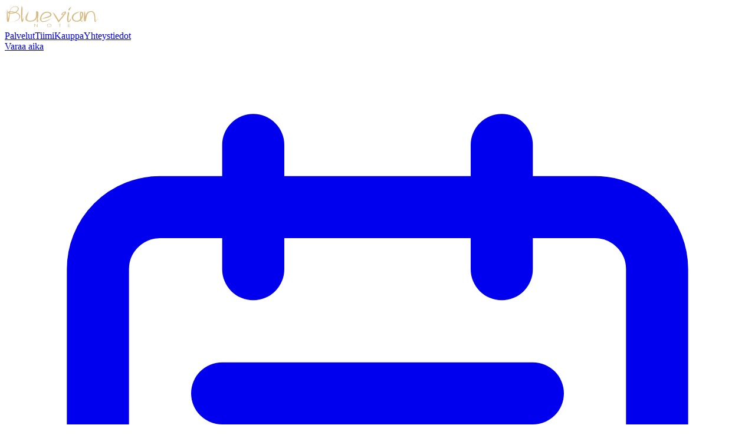

--- FILE ---
content_type: text/html; charset=utf-8
request_url: https://bluevian.fi/ajanvaraus
body_size: 8348
content:
<!DOCTYPE html><!--mi9D6GvC29K_vQ_IFpqIn--><html lang="fi"><head><meta charSet="utf-8"/><meta name="viewport" content="width=device-width, initial-scale=1"/><link rel="preload" href="/_next/static/media/4a9b029109211053-s.p.ttf" as="font" crossorigin="" type="font/ttf"/><link rel="preload" href="/_next/static/media/b4dac2f9e5c22f48-s.p.ttf" as="font" crossorigin="" type="font/ttf"/><link rel="preload" as="image" href="/images/logo-text.svg" fetchPriority="high"/><link rel="stylesheet" href="/_next/static/css/6ea809bbaee2b786.css" data-precedence="next"/><link rel="stylesheet" href="/_next/static/css/886c737c896439d5.css" data-precedence="next"/><link rel="preload" as="script" fetchPriority="low" href="/_next/static/chunks/webpack-1659669d9ded4749.js"/><script src="/_next/static/chunks/4bd1b696-c023c6e3521b1417.js" async=""></script><script src="/_next/static/chunks/255-379ac174857cbc24.js" async=""></script><script src="/_next/static/chunks/main-app-2ecc3bf42ae2d122.js" async=""></script><script src="/_next/static/chunks/425-ff7d075f22cef7f2.js" async=""></script><script src="/_next/static/chunks/app/ajanvaraus/page-cc68788a49f03046.js" async=""></script><script src="/_next/static/chunks/305-1f92344fa75f0603.js" async=""></script><script src="/_next/static/chunks/619-3ba632d834111881.js" async=""></script><script src="/_next/static/chunks/718-e7335fbd9bd8d3a6.js" async=""></script><script src="/_next/static/chunks/app/layout-451b12c7968a2b8a.js" async=""></script><script src="/_next/static/chunks/app/not-found-48866924cfd605bb.js" async=""></script><script src="/_next/static/chunks/859-c5b2770048fab438.js" async=""></script><script src="/_next/static/chunks/app/page-711ef7a018195dda.js" async=""></script><link rel="preload" href="https://www.googletagmanager.com/gtm.js?id=G-4V6HEY6EZV" as="script"/><meta name="next-size-adjust" content=""/><link rel="preload" href="/images/logo-text.svg" as="image" type="image/svg+xml" fetchPriority="high"/><link rel="preload" href="/images/beauty-hero.webp" as="image" fetchPriority="high"/><title>Ajanvaraus | Bluevian Note - Varaa aika kosmetologi-, ripsi- ja hierontapalveluihin</title><meta name="description" content="Varaa aika Bluevian Noten ammattilaisille Hyvinkäältä. Kosmetologipalvelut, ripsipidennykset, hieronnat ja jalkahoitot. Helppo online-varaus."/><link rel="manifest" href="/manifest.webmanifest"/><meta name="keywords" content="kauneushoitola Hyvinkää,kauneuspalvelut Hyvinkää,ripsipidennykset Hyvinkää,kasvohoito Hyvinkää,jalkahoito Hyvinkää,sokerointi Hyvinkää,kestovärjäys Hyvinkää,hieronta Hyvinkää,kulmien muotoilu,Bluevian Note,kauneus ja hyvinvointi"/><meta name="robots" content="index, follow"/><meta name="googlebot" content="index, follow, max-video-preview:-1, max-image-preview:large, max-snippet:-1"/><link rel="canonical" href="https://bluevian.fi/ajanvaraus"/><meta property="og:title" content="Ajanvaraus | Bluevian Note"/><meta property="og:description" content="Varaa aika Bluevian Noten ammattilaisille Hyvinkäältä. Kosmetologipalvelut, ripsipidennykset, hieronnat ja jalkahoitot."/><meta property="og:url" content="https://bluevian.fi/ajanvaraus"/><meta property="og:type" content="website"/><meta name="twitter:card" content="summary"/><meta name="twitter:title" content="Ajanvaraus | Bluevian Note"/><meta name="twitter:description" content="Varaa aika Bluevian Noten ammattilaisille Hyvinkäältä. Kosmetologipalvelut, ripsipidennykset, hieronnat ja jalkahoitot."/><link rel="icon" href="/favicon.ico" type="image/x-icon" sizes="16x16"/><script src="/_next/static/chunks/polyfills-42372ed130431b0a.js" noModule=""></script></head><body class="__variable_ecee65 __variable_63c09e antialiased flex flex-col min-h-screen"><div hidden=""><!--$--><!--/$--></div><header class="fixed top-0 left-0 right-0 z-50 transition-all duration-500 border-b bg-transparent border-transparent"><nav class="container mx-auto px-4"><div class="hidden md:flex items-center justify-between h-20"><a class="flex items-center group" href="/"><div class="flex items-center space-x-3 transition-transform duration-300 group-hover:scale-105"><img alt="Bluevian Note - Kauneushoitola Hyvinkää" fetchPriority="high" width="160" height="40" decoding="async" data-nimg="1" class="h-10 w-auto transition-opacity duration-300 group-hover:opacity-90" style="color:transparent" src="/images/logo-text.svg"/></div></a><div class="flex items-center space-x-10"><a class="relative font-primary text-sm font-medium text-gray-700 hover:text-warm-dark transition-all duration-300 group py-2" href="/palvelut">Palvelut<span class="absolute bottom-0 left-0 w-0 h-0.5 bg-warm-dark transition-all duration-300 group-hover:w-full"></span></a><a class="relative font-primary text-sm font-medium text-gray-700 hover:text-warm-dark transition-all duration-300 group py-2" href="/tiimi">Tiimi<span class="absolute bottom-0 left-0 w-0 h-0.5 bg-warm-dark transition-all duration-300 group-hover:w-full"></span></a><a class="relative font-primary text-sm font-medium text-gray-700 hover:text-warm-dark transition-all duration-300 group py-2" href="/kauppa">Kauppa<span class="absolute bottom-0 left-0 w-0 h-0.5 bg-warm-dark transition-all duration-300 group-hover:w-full"></span></a><a class="relative font-primary text-sm font-medium text-gray-700 hover:text-warm-dark transition-all duration-300 group py-2" href="/yhteystiedot">Yhteystiedot<span class="absolute bottom-0 left-0 w-0 h-0.5 bg-warm-dark transition-all duration-300 group-hover:w-full"></span></a></div><div class="flex items-center space-x-3"><a class="inline-flex items-center justify-center font-primary font-medium transition-all duration-300 shadow-lg hover:shadow-xl hover:-translate-y-1 group bg-white border-2 border-warm-dark text-warm-dark hover:bg-warm-dark hover:text-white px-4 py-2 text-sm rounded-lg shadow-md hover:shadow-lg" href="/ajanvaraus">Varaa aika<span class="w-5 h-5 transition-transform duration-300 group-hover:translate-x-1 ml-2"><svg class="w-4 h-4" fill="none" stroke="currentColor" viewBox="0 0 24 24" aria-hidden="true"><title>Kalenteri</title><path stroke-linecap="round" stroke-linejoin="round" stroke-width="2" d="M8 7V3m8 4V3m-9 8h10M5 21h14a2 2 0 002-2V7a2 2 0 00-2-2H5a2 2 0 00-2 2v12a2 2 0 002 2z"></path></svg></span></a><a class="relative p-2.5 text-gray-700 hover:text-warm-dark hover:bg-warm/8 transition-all duration-300 group " aria-label="Ostoskori - tyhjä" href="/kauppa/ostoskori"><svg class="w-5 h-5 transition-transform duration-300 group-hover:scale-110 " fill="none" stroke="currentColor" viewBox="0 0 24 24" aria-hidden="true"><title>Ostoskori</title><path stroke-linecap="round" stroke-linejoin="round" stroke-width="1.5" d="M15.75 10.5V6a3.75 3.75 0 10-7.5 0v4.5m11.356-1.993l1.263 12c.07.665-.45 1.243-1.119 1.243H4.25a1.125 1.125 0 01-1.12-1.243l1.264-12A1.125 1.125 0 015.513 7.5h12.974c.576 0 1.059.435 1.119.993zM8.625 10.5a.375.375 0 11-.75 0 .375.375 0 01.75 0zm7.5 0a.375.375 0 11-.75 0 .375.375 0 01.75 0z"></path></svg></a></div></div><div class="md:hidden flex items-center justify-between h-16"><a class="flex items-center group" href="/"><div class="flex items-center space-x-2 transition-transform duration-300 group-hover:scale-105"><img alt="Bluevian Note - Kauneushoitola Hyvinkää" fetchPriority="high" width="130" height="32" decoding="async" data-nimg="1" class="h-8 w-auto transition-opacity duration-300 group-hover:opacity-90" style="color:transparent" src="/images/logo-text.svg"/></div></a><div class="flex items-center space-x-2"><a class="relative p-2 text-gray-700 hover:text-warm-dark hover:bg-warm/8 transition-all duration-300 group " aria-label="Ostoskori - tyhjä" href="/kauppa/ostoskori"><svg class="w-5 h-5 transition-transform duration-300 group-hover:scale-110 " fill="none" stroke="currentColor" viewBox="0 0 24 24" aria-hidden="true"><title>Ostoskori</title><path stroke-linecap="round" stroke-linejoin="round" stroke-width="1.5" d="M15.75 10.5V6a3.75 3.75 0 10-7.5 0v4.5m11.356-1.993l1.263 12c.07.665-.45 1.243-1.119 1.243H4.25a1.125 1.125 0 01-1.12-1.243l1.264-12A1.125 1.125 0 015.513 7.5h12.974c.576 0 1.059.435 1.119.993zM8.625 10.5a.375.375 0 11-.75 0 .375.375 0 01.75 0zm7.5 0a.375.375 0 11-.75 0 .375.375 0 01.75 0z"></path></svg></a><button type="button" class="p-2 hover:bg-warm/10 transition-all duration-300 hover:scale-110" aria-label="Avaa valikko" aria-expanded="false"><svg class="w-6 h-6 text-warm-dark transition-all duration-300 " fill="none" stroke="currentColor" viewBox="0 0 24 24" aria-hidden="true"><title>Avaa valikko</title><path stroke-linecap="round" stroke-linejoin="round" stroke-width="2" d="M4 6h16M4 12h16M4 18h16"></path></svg></button></div></div></nav></header><div class="opacity-0 invisible -translate-y-6 scale-95 md:hidden fixed top-16 left-0 right-0 z-50 bg-white/70 backdrop-blur-xl shadow-sm border-t border-warm/10 rounded-b-2xl transition-all duration-500 ease-out transform-gpu"><div class="space-y-2"><a class="flex items-center font-primary text-base font-medium text-gray-700 hover:text-warm-dark hover:bg-warm/8 transition-all duration-300 py-4 px-6 rounded-xl group" href="/palvelut"><svg class="w-5 h-5 mr-3 text-warm/70 group-hover:text-warm-dark transition-colors duration-300" fill="none" stroke="currentColor" viewBox="0 0 24 24" aria-hidden="true"><title>Palvelut</title><path stroke-linecap="round" stroke-linejoin="round" stroke-width="2" d="M9 12h6m-6 4h6m2 5H7a2 2 0 01-2-2V5a2 2 0 012-2h5.586a1 1 0 01.707.293l5.414 5.414a1 1 0 01.293.707V19a2 2 0 01-2 2z"></path></svg>Palvelut</a><a class="flex items-center font-primary text-base font-medium text-gray-700 hover:text-warm-dark hover:bg-warm/8 transition-all duration-300 py-4 px-6 rounded-xl group" href="/tiimi"><svg class="w-5 h-5 mr-3 text-warm/70 group-hover:text-warm-dark transition-colors duration-300" fill="none" stroke="currentColor" viewBox="0 0 24 24" aria-hidden="true"><title>Tiimi</title><path stroke-linecap="round" stroke-linejoin="round" stroke-width="2" d="M12 4.354a4 4 0 110 5.292M15 21H3v-1a6 6 0 0112 0v1zm0 0h6v-1a6 6 0 00-9-5.197m13.5-9a2.5 2.5 0 11-5 0 2.5 2.5 0 015 0z"></path></svg>Tiimi</a><a class="flex items-center font-primary text-base font-medium text-gray-700 hover:text-warm-dark hover:bg-warm/8 transition-all duration-300 py-4 px-6 rounded-xl group" href="/kauppa"><svg class="w-5 h-5 mr-3 text-warm/70 group-hover:text-warm-dark transition-colors duration-300" fill="none" stroke="currentColor" viewBox="0 0 24 24" aria-hidden="true"><title>Kauppa</title><path stroke-linecap="round" stroke-linejoin="round" stroke-width="2" d="M16 11V7a4 4 0 00-8 0v4M5 9h14l-1 12H6L5 9z"></path></svg>Kauppa</a><a class="flex items-center font-primary text-base font-medium text-gray-700 hover:text-warm-dark hover:bg-warm/8 transition-all duration-300 py-4 px-6 rounded-xl group" href="/yhteystiedot"><svg class="w-5 h-5 mr-3 text-warm/70 group-hover:text-warm-dark transition-colors duration-300" fill="none" stroke="currentColor" viewBox="0 0 24 24" aria-hidden="true"><title>Yhteystiedot</title><path stroke-linecap="round" stroke-linejoin="round" stroke-width="2" d="M3 8l7.89 5.26a2 2 0 002.22 0L21 8M5 19h14a2 2 0 002-2V7a2 2 0 00-2-2H5a2 2 0 00-2 2v10a2 2 0 002 2z"></path></svg>Yhteystiedot</a><div class="border-t border-warm/10 my-4"></div><a class="inline-flex items-center justify-center font-primary font-medium transition-all duration-300 shadow-lg hover:shadow-xl hover:-translate-y-1 group bg-white border-2 border-warm-dark text-warm-dark hover:bg-warm-dark hover:text-white px-8 py-4 text-base rounded-lg w-full shadow-lg hover:shadow-xl" href="/ajanvaraus">Varaa aika<span class="w-5 h-5 transition-transform duration-300 group-hover:translate-x-1 ml-2"><svg class="w-5 h-5" fill="none" stroke="currentColor" viewBox="0 0 24 24" aria-hidden="true"><title>Kalenteri</title><path stroke-linecap="round" stroke-linejoin="round" stroke-width="2" d="M8 7V3m8 4V3m-9 8h10M5 21h14a2 2 0 002-2V7a2 2 0 00-2-2H5a2 2 0 00-2 2v12a2 2 0 002 2z"></path></svg></span></a></div></div><main class="flex-1"><section class="relative overflow-hidden py-32"><div class="absolute inset-0 bg-gradient-to-br from-warm-light via-ivory to-warm/20"></div><div class="absolute inset-0 bg-gradient-to-tl from-sage/8 via-transparent to-sage/12 animate-pulse opacity-50"></div><div class="absolute inset-0 bg-gradient-to-r from-transparent via-warm/6 to-transparent animate-pulse opacity-60" style="animation-delay:1s"></div><div class="absolute inset-0 bg-gradient-to-b from-transparent via-sage/4 to-warm/8 animate-pulse opacity-40" style="animation-delay:2s"></div><div class="absolute inset-0 bg-gradient-to-tr from-warm/3 via-transparent to-sage/6 animate-pulse opacity-30" style="animation-delay:3s"></div><div class="absolute inset-0 pointer-events-none overflow-hidden z-10"></div><div class="relative z-10 container mx-auto px-4"><div class="max-w-6xl mx-auto"><div class="text-center mb-20 pt-16"><div class="transition-all ease-out duration-[600ms] opacity-0 translate-y-8 "><h1 class="font-secondary text-6xl lg:text-7xl font-light text-black mb-16 mt-12 tracking-normal leading-tight">Varaa <span class="text-warm-dark">aikasi</span></h1></div><div class="transition-all ease-out duration-[600ms] opacity-0 translate-y-8 "><div class="w-20 h-1 bg-warm-dark mx-auto mb-12"></div></div><div class="transition-all ease-out duration-[600ms] opacity-0 translate-y-8 "><p class="font-primary text-lg lg:text-xl text-gray-600 max-w-2xl mx-auto leading-relaxed">Varaa aika ammattilaisillemme helposti alla olevasta kalenterista. Valitse sinulle sopiva aika ja palvelu.</p></div></div><div class="transition-all ease-out duration-[600ms] opacity-0 translate-y-8 "><div class="max-w-5xl mx-auto"><div class="bg-white/70 backdrop-blur-lg border border-white/50 rounded-2xl p-12 text-center hover:bg-white/90 hover:border-warm/30 transition-all duration-500 hover:-translate-y-1 hover:shadow-xl"><div class="inline-flex items-center justify-center w-20 h-20 bg-gradient-to-br from-warm/15 to-sage/10 rounded-full mb-8"><svg xmlns="http://www.w3.org/2000/svg" width="24" height="24" viewBox="0 0 24 24" fill="none" stroke="currentColor" stroke-width="2" stroke-linecap="round" stroke-linejoin="round" class="lucide lucide-calendar w-10 h-10 text-warm-dark animate-pulse" aria-hidden="true"><path d="M8 2v4"></path><path d="M16 2v4"></path><rect width="18" height="18" x="3" y="4" rx="2"></rect><path d="M3 10h18"></path></svg></div><h2 class="font-secondary text-3xl font-light text-black mb-6 tracking-wide">Ladataan ajanvarausta...</h2><p class="font-primary text-lg text-gray-600 leading-relaxed max-w-md mx-auto mb-8">Jos ajanvarauskalenteri ei lataudu, voit ottaa yhteyttä suoraan puhelimitse tai sähköpostitse.</p><div class="flex items-center justify-center space-x-2 text-warm-dark"><svg xmlns="http://www.w3.org/2000/svg" width="24" height="24" viewBox="0 0 24 24" fill="none" stroke="currentColor" stroke-width="2" stroke-linecap="round" stroke-linejoin="round" class="lucide lucide-clock w-5 h-5" aria-hidden="true"><path d="M12 6v6l4 2"></path><circle cx="12" cy="12" r="10"></circle></svg><span class="font-primary text-lg">Hetkinen...</span></div></div></div></div></div></div></section><!--$--><!--/$--></main><footer class="bg-warm-light/10"><div class="container mx-auto px-4"><div class="py-12"><div class="flex flex-col items-center space-y-8"><a class="flex items-center group" href="/"><img alt="Bluevian Note" loading="lazy" width="200" height="50" decoding="async" data-nimg="1" class="h-12 w-auto transition-opacity duration-300 group-hover:opacity-80" style="color:transparent" src="/images/logo-text.svg"/></a><nav class="flex flex-wrap justify-center gap-8"><a class="font-primary text-sm text-gray-600 hover:text-warm-dark transition-colors duration-300" href="/palvelut">Palvelut</a><a class="font-primary text-sm text-gray-600 hover:text-warm-dark transition-colors duration-300" href="/tiimi">Tiimi</a><a class="font-primary text-sm text-gray-600 hover:text-warm-dark transition-colors duration-300" href="/kauppa">Kauppa</a><a class="font-primary text-sm text-gray-600 hover:text-warm-dark transition-colors duration-300" href="/yhteystiedot">Yhteystiedot</a></nav><div class="flex space-x-6"><a href="https://www.facebook.com/BluevianNote" class="text-gray-400 hover:text-warm-dark transition-colors duration-300" target="_blank" rel="noopener noreferrer"><svg class="w-5 h-5" fill="currentColor" viewBox="0 0 24 24"><title>Facebook</title><path d="M24 12.073c0-6.627-5.373-12-12-12s-12 5.373-12 12c0 5.99 4.388 10.954 10.125 11.854v-8.385H7.078v-3.47h3.047V9.43c0-3.007 1.792-4.669 4.533-4.669 1.312 0 2.686.235 2.686.235v2.953H15.83c-1.491 0-1.956.925-1.956 1.874v2.25h3.328l-.532 3.47h-2.796v8.385C19.612 23.027 24 18.062 24 12.073z"></path></svg></a><a href="https://www.instagram.com/blueviannote/" class="text-gray-400 hover:text-warm-dark transition-colors duration-300" target="_blank" rel="noopener noreferrer"><svg class="w-5 h-5" fill="currentColor" viewBox="0 0 24 24"><title>Instagram</title><path d="M12 2.163c3.204 0 3.584.012 4.85.07 3.252.148 4.771 1.691 4.919 4.919.058 1.265.069 1.645.069 4.849 0 3.205-.012 3.584-.069 4.849-.149 3.225-1.664 4.771-4.919 4.919-1.266.058-1.644.070-4.85.070-3.204 0-3.584-.012-4.849-.070-3.26-.149-4.771-1.699-4.919-4.92-.058-1.265-.07-1.644-.07-4.849 0-3.204.013-3.583.07-4.849.149-3.227 1.664-4.771 4.919-4.919 1.266-.057 1.645-.069 4.849-.069zm0-2.163c-3.259 0-3.667.014-4.947.072-4.358.2-6.78 2.618-6.98 6.98-.059 1.281-.073 1.689-.073 4.948 0 3.259.014 3.668.072 4.948.2 4.358 2.618 6.78 6.98 6.98 1.281.058 1.689.072 4.948.072 3.259 0 3.668-.014 4.948-.072 4.354-.2 6.782-2.618 6.979-6.98.059-1.28.073-1.689.073-4.948 0-3.259-.014-3.667-.072-4.947-.196-4.354-2.617-6.78-6.979-6.98-1.281-.059-1.69-.073-4.949-.073zm0 5.838c-3.403 0-6.162 2.759-6.162 6.162s2.759 6.163 6.162 6.163 6.162-2.759 6.162-6.163c0-3.403-2.759-6.162-6.162-6.162zm0 10.162c-2.209 0-4-1.79-4-4 0-2.209 1.791-4 4-4s4 1.791 4 4c0 2.21-1.791 4-4 4zm6.406-11.845c-.796 0-1.441.645-1.441 1.44s.645 1.44 1.441 1.44c.795 0 1.439-.645 1.439-1.44s-.644-1.44-1.439-1.44z"></path></svg></a></div></div></div><div class="border-t border-warm/15 py-6"><div class="flex flex-col md:flex-row justify-between items-center space-y-4 md:space-y-0"><div class="font-primary text-sm text-gray-500">© <!-- -->2025<!-- --> Bluevian Note</div><div class="flex space-x-6"><a class="font-primary text-sm text-gray-500 hover:text-warm-dark transition-colors duration-300" href="/tietosuoja">Tietosuoja</a></div></div></div></div></footer><script src="/_next/static/chunks/webpack-1659669d9ded4749.js" id="_R_" async=""></script><script>(self.__next_f=self.__next_f||[]).push([0])</script><script>self.__next_f.push([1,"1:\"$Sreact.fragment\"\n3:I[9766,[],\"\"]\n4:I[8924,[],\"\"]\n5:I[6281,[\"425\",\"static/chunks/425-ff7d075f22cef7f2.js\",\"959\",\"static/chunks/app/ajanvaraus/page-cc68788a49f03046.js\"],\"default\"]\n6:I[4431,[],\"OutletBoundary\"]\n8:I[5278,[],\"AsyncMetadataOutlet\"]\na:I[4431,[],\"ViewportBoundary\"]\nc:I[4431,[],\"MetadataBoundary\"]\nd:\"$Sreact.suspense\"\nf:I[7150,[],\"\"]\n:HL[\"/_next/static/media/4a9b029109211053-s.p.ttf\",\"font\",{\"crossOrigin\":\"\",\"type\":\"font/ttf\"}]\n:HL[\"/_next/static/media/b4dac2f9e5c22f48-s.p.ttf\",\"font\",{\"crossOrigin\":\"\",\"type\":\"font/ttf\"}]\n:HL[\"/_next/static/css/6ea809bbaee2b786.css\",\"style\"]\n:HL[\"/_next/static/css/886c737c896439d5.css\",\"style\"]\n"])</script><script>self.__next_f.push([1,"0:{\"P\":null,\"b\":\"mi9D6GvC29K_vQ_IFpqIn\",\"p\":\"\",\"c\":[\"\",\"ajanvaraus\"],\"i\":false,\"f\":[[[\"\",{\"children\":[\"ajanvaraus\",{\"children\":[\"__PAGE__\",{}]}]},\"$undefined\",\"$undefined\",true],[\"\",[\"$\",\"$1\",\"c\",{\"children\":[[[\"$\",\"link\",\"0\",{\"rel\":\"stylesheet\",\"href\":\"/_next/static/css/6ea809bbaee2b786.css\",\"precedence\":\"next\",\"crossOrigin\":\"$undefined\",\"nonce\":\"$undefined\"}],[\"$\",\"link\",\"1\",{\"rel\":\"stylesheet\",\"href\":\"/_next/static/css/886c737c896439d5.css\",\"precedence\":\"next\",\"crossOrigin\":\"$undefined\",\"nonce\":\"$undefined\"}]],\"$L2\"]}],{\"children\":[\"ajanvaraus\",[\"$\",\"$1\",\"c\",{\"children\":[null,[\"$\",\"$L3\",null,{\"parallelRouterKey\":\"children\",\"error\":\"$undefined\",\"errorStyles\":\"$undefined\",\"errorScripts\":\"$undefined\",\"template\":[\"$\",\"$L4\",null,{}],\"templateStyles\":\"$undefined\",\"templateScripts\":\"$undefined\",\"notFound\":\"$undefined\",\"forbidden\":\"$undefined\",\"unauthorized\":\"$undefined\"}]]}],{\"children\":[\"__PAGE__\",[\"$\",\"$1\",\"c\",{\"children\":[[\"$\",\"$L5\",null,{}],null,[\"$\",\"$L6\",null,{\"children\":[\"$L7\",[\"$\",\"$L8\",null,{\"promise\":\"$@9\"}]]}]]}],{},null,false]},null,false]},null,false],[\"$\",\"$1\",\"h\",{\"children\":[null,[[\"$\",\"$La\",null,{\"children\":\"$Lb\"}],[\"$\",\"meta\",null,{\"name\":\"next-size-adjust\",\"content\":\"\"}]],[\"$\",\"$Lc\",null,{\"children\":[\"$\",\"div\",null,{\"hidden\":true,\"children\":[\"$\",\"$d\",null,{\"fallback\":null,\"children\":\"$Le\"}]}]}]]}],false]],\"m\":\"$undefined\",\"G\":[\"$f\",[]],\"s\":false,\"S\":true}\n"])</script><script>self.__next_f.push([1,"10:I[9214,[\"305\",\"static/chunks/305-1f92344fa75f0603.js\",\"619\",\"static/chunks/619-3ba632d834111881.js\",\"718\",\"static/chunks/718-e7335fbd9bd8d3a6.js\",\"177\",\"static/chunks/app/layout-451b12c7968a2b8a.js\"],\"GoogleAnalyticsScript\"]\n11:I[6339,[\"305\",\"static/chunks/305-1f92344fa75f0603.js\",\"619\",\"static/chunks/619-3ba632d834111881.js\",\"718\",\"static/chunks/718-e7335fbd9bd8d3a6.js\",\"177\",\"static/chunks/app/layout-451b12c7968a2b8a.js\"],\"RecaptchaProvider\"]\n12:I[6401,[\"305\",\"static/chunks/305-1f92344fa75f0603.js\",\"619\",\"static/chunks/619-3ba632d834111881.js\",\"718\",\"static/chunks/718-e7335fbd9bd8d3a6.js\",\"177\",\"static/chunks/app/layout-451b12c7968a2b8a.js\"],\"LocationProvider\"]\n13:I[9052,[\"305\",\"static/chunks/305-1f92344fa75f0603.js\",\"619\",\"static/chunks/619-3ba632d834111881.js\",\"718\",\"static/chunks/718-e7335fbd9bd8d3a6.js\",\"177\",\"static/chunks/app/layout-451b12c7968a2b8a.js\"],\"SimpleCartProvider\"]\n14:I[9214,[\"305\",\"static/chunks/305-1f92344fa75f0603.js\",\"619\",\"static/chunks/619-3ba632d834111881.js\",\"718\",\"static/chunks/718-e7335fbd9bd8d3a6.js\",\"177\",\"static/chunks/app/layout-451b12c7968a2b8a.js\"],\"default\"]\n15:I[8764,[\"305\",\"static/chunks/305-1f92344fa75f0603.js\",\"619\",\"static/chunks/619-3ba632d834111881.js\",\"718\",\"static/chunks/718-e7335fbd9bd8d3a6.js\",\"177\",\"static/chunks/app/layout-451b12c7968a2b8a.js\"],\"default\"]\n16:I[6107,[\"619\",\"static/chunks/619-3ba632d834111881.js\",\"345\",\"static/chunks/app/not-found-48866924cfd605bb.js\"],\"default\"]\n17:I[2270,[\"305\",\"static/chunks/305-1f92344fa75f0603.js\",\"619\",\"static/chunks/619-3ba632d834111881.js\",\"425\",\"static/chunks/425-ff7d075f22cef7f2.js\",\"859\",\"static/chunks/859-c5b2770048fab438.js\",\"974\",\"static/chunks/app/page-711ef7a018195dda.js\"],\"default\"]\n18:I[3998,[\"619\",\"static/chunks/619-3ba632d834111881.js\",\"345\",\"static/chunks/app/not-found-48866924cfd605bb.js\"],\"default\"]\n"])</script><script>self.__next_f.push([1,"2:[\"$\",\"html\",null,{\"lang\":\"fi\",\"children\":[[\"$\",\"head\",null,{\"children\":[[\"$\",\"link\",null,{\"rel\":\"preload\",\"href\":\"/images/logo-text.svg\",\"as\":\"image\",\"type\":\"image/svg+xml\",\"fetchPriority\":\"high\"}],[\"$\",\"link\",null,{\"rel\":\"preload\",\"href\":\"/images/beauty-hero.webp\",\"as\":\"image\",\"fetchPriority\":\"high\"}],[\"$\",\"$L10\",null,{}]]}],[\"$\",\"body\",null,{\"className\":\"__variable_ecee65 __variable_63c09e antialiased flex flex-col min-h-screen\",\"children\":[\"$\",\"$L11\",null,{\"children\":[\"$\",\"$L12\",null,{\"children\":[\"$\",\"$L13\",null,{\"children\":[[\"$\",\"$L14\",null,{}],[\"$\",\"$L15\",null,{}],[\"$\",\"main\",null,{\"className\":\"flex-1\",\"children\":[\"$\",\"$L3\",null,{\"parallelRouterKey\":\"children\",\"error\":\"$undefined\",\"errorStyles\":\"$undefined\",\"errorScripts\":\"$undefined\",\"template\":[\"$\",\"$L4\",null,{}],\"templateStyles\":\"$undefined\",\"templateScripts\":\"$undefined\",\"notFound\":[[[\"$\",\"section\",null,{\"className\":\"relative overflow-hidden min-h-screen flex items-center pt-20\",\"children\":[[\"$\",\"div\",null,{\"className\":\"absolute inset-0 bg-gradient-to-br from-warm-light via-ivory to-warm/20\"}],[\"$\",\"div\",null,{\"className\":\"absolute inset-0 bg-gradient-to-tl from-warm/8 via-transparent to-warm/4 animate-pulse opacity-50\"}],[\"$\",\"div\",null,{\"className\":\"absolute inset-0 bg-gradient-to-r from-transparent via-warm/4 to-transparent animate-pulse opacity-60\",\"style\":{\"animationDelay\":\"1s\"}}],[\"$\",\"div\",null,{\"className\":\"absolute inset-0 bg-gradient-to-bl from-warm/3 via-transparent to-warm/6 animate-pulse opacity-40\",\"style\":{\"animationDelay\":\"2s\"}}],[\"$\",\"$L16\",null,{\"count\":30,\"className\":\"z-10\"}],[\"$\",\"div\",null,{\"className\":\"relative z-10 container mx-auto px-4 text-center\",\"children\":[\"$\",\"div\",null,{\"className\":\"max-w-4xl mx-auto\",\"children\":[[\"$\",\"$L17\",null,{\"animation\":\"fade-up\",\"delay\":0,\"children\":[\"$\",\"div\",null,{\"className\":\"mb-8\",\"children\":[\"$\",\"span\",null,{\"className\":\"font-secondary text-8xl sm:text-9xl lg:text-[12rem] font-light text-warm-dark/30 leading-none\",\"children\":\"404\"}]}]}],[\"$\",\"$L17\",null,{\"animation\":\"fade-up\",\"delay\":200,\"children\":[\"$\",\"h1\",null,{\"className\":\"font-secondary text-4xl sm:text-5xl md:text-6xl lg:text-7xl font-light text-black mb-6 sm:mb-8 tracking-normal leading-tight\",\"children\":\"Sivua ei löytynyt\"}]}],[\"$\",\"$L17\",null,{\"animation\":\"fade-up\",\"delay\":400,\"children\":[\"$\",\"div\",null,{\"className\":\"w-16 sm:w-20 lg:w-24 h-1 bg-warm-dark mx-auto mb-8 sm:mb-12\"}]}],[\"$\",\"$L17\",null,{\"animation\":\"fade-up\",\"delay\":600,\"children\":[\"$\",\"p\",null,{\"className\":\"font-primary text-lg sm:text-xl lg:text-2xl text-gray-600 max-w-3xl mx-auto leading-relaxed mb-12 sm:mb-16\",\"children\":[\"Pahoittelut, mutta etsimääsi sivua ei löytynyt. Se on saatettu siirtää tai poistaa.\",[\"$\",\"br\",null,{}],\"Löydä kaikki palvelumme alta tai ota suoraan yhteyttä.\"]}]}],[\"$\",\"$L17\",null,{\"animation\":\"fade-up\",\"delay\":800,\"children\":[\"$\",\"div\",null,{\"className\":\"grid grid-cols-1 sm:grid-cols-2 lg:grid-cols-4 gap-6 max-w-4xl mx-auto mb-12\",\"children\":[[\"$\",\"div\",null,{\"className\":\"bg-white/70 backdrop-blur-sm border border-warm/20 rounded-lg p-6 hover:shadow-lg transition-all duration-300 group\",\"children\":[\"$\",\"div\",null,{\"className\":\"flex flex-col items-center text-center\",\"children\":[[\"$\",\"svg\",null,{\"ref\":\"$undefined\",\"xmlns\":\"http://www.w3.org/2000/svg\",\"width\":24,\"height\":24,\"viewBox\":\"0 0 24 24\",\"fill\":\"none\",\"stroke\":\"currentColor\",\"strokeWidth\":2,\"strokeLinecap\":\"round\",\"strokeLinejoin\":\"round\",\"className\":\"lucide lucide-house w-8 h-8 text-warm-dark mb-4 group-hover:scale-110 transition-transform duration-300\",\"aria-hidden\":\"true\",\"children\":[[\"$\",\"path\",\"5wwlr5\",{\"d\":\"M15 21v-8a1 1 0 0 0-1-1h-4a1 1 0 0 0-1 1v8\"}],[\"$\",\"path\",\"r6nss1\",{\"d\":\"M3 10a2 2 0 0 1 .709-1.528l7-6a2 2 0 0 1 2.582 0l7 6A2 2 0 0 1 21 10v9a2 2 0 0 1-2 2H5a2 2 0 0 1-2-2z\"}],\"$undefined\"]}],[\"$\",\"h3\",null,{\"className\":\"font-secondary text-lg font-light text-black mb-2\",\"children\":\"Etusivu\"}],[\"$\",\"$L18\",null,{\"href\":\"/\",\"variant\":\"ghost\",\"size\":\"sm\",\"trackingCategory\":\"navigation\",\"trackingLabel\":\"404 - Home\",\"linkContext\":\"404_page\",\"priority\":\"high\",\"className\":\"text-warm-dark hover:text-warm\",\"children\":\"Takaisin\"}]]}]}],[\"$\",\"div\",null,{\"className\":\"bg-white/70 backdrop-blur-sm border border-warm/20 rounded-lg p-6 hover:shadow-lg transition-all duration-300 group\",\"children\":[\"$\",\"div\",null,{\"className\":\"flex flex-col items-center text-center\",\"children\":[\"$L19\",\"$L1a\",\"$L1b\"]}]}],\"$L1c\",\"$L1d\"]}]}],\"$L1e\"]}]}]]}],\"$L1f\"],[]],\"forbidden\":\"$undefined\",\"unauthorized\":\"$undefined\"}]}],\"$L20\"]}]}]}]}]]}]\n"])</script><script>self.__next_f.push([1,"21:I[2619,[\"305\",\"static/chunks/305-1f92344fa75f0603.js\",\"619\",\"static/chunks/619-3ba632d834111881.js\",\"718\",\"static/chunks/718-e7335fbd9bd8d3a6.js\",\"177\",\"static/chunks/app/layout-451b12c7968a2b8a.js\"],\"\"]\n22:I[1356,[\"305\",\"static/chunks/305-1f92344fa75f0603.js\",\"619\",\"static/chunks/619-3ba632d834111881.js\",\"718\",\"static/chunks/718-e7335fbd9bd8d3a6.js\",\"177\",\"static/chunks/app/layout-451b12c7968a2b8a.js\"],\"Image\"]\n23:I[2374,[\"305\",\"static/chunks/305-1f92344fa75f0603.js\",\"619\",\"static/chunks/619-3ba632d834111881.js\",\"718\",\"static/chunks/718-e7335fbd9bd8d3a6.js\",\"177\",\"static/chunks/app/layout-451b12c7968a2b8a.js\"],\"default\"]\n19:[\"$\",\"svg\",null,{\"ref\":\"$undefined\",\"xmlns\":\"http://www.w3.org/2000/svg\",\"width\":24,\"height\":24,\"viewBox\":\"0 0 24 24\",\"fill\":\"none\",\"stroke\":\"currentColor\",\"strokeWidth\":2,\"strokeLinecap\":\"round\",\"strokeLinejoin\":\"round\",\"className\":\"lucide lucide-search w-8 h-8 text-warm-dark mb-4 group-hover:scale-110 transition-transform duration-300\",\"aria-hidden\":\"true\",\"children\":[[\"$\",\"path\",\"14j7rj\",{\"d\":\"m21 21-4.34-4.34\"}],[\"$\",\"circle\",\"4ej97u\",{\"cx\":\"11\",\"cy\":\"11\",\"r\":\"8\"}],\"$undefined\"]}]\n1a:[\"$\",\"h3\",null,{\"className\":\"font-secondary text-lg font-light text-black mb-2\",\"children\":\"Palvelut\"}]\n1b:[\"$\",\"$L18\",null,{\"href\":\"/palvelut\",\"variant\":\"ghost\",\"size\":\"sm\",\"trackingCategory\":\"service\",\"trackingLabel\":\"404 - Services\",\"linkContext\":\"404_page\",\"priority\":\"high\",\"className\":\"text-warm-dark hover:text-warm\",\"children\":\"Tutustu\"}]\n"])</script><script>self.__next_f.push([1,"1c:[\"$\",\"div\",null,{\"className\":\"bg-white/70 backdrop-blur-sm border border-warm/20 rounded-lg p-6 hover:shadow-lg transition-all duration-300 group\",\"children\":[\"$\",\"div\",null,{\"className\":\"flex flex-col items-center text-center\",\"children\":[[\"$\",\"svg\",null,{\"ref\":\"$undefined\",\"xmlns\":\"http://www.w3.org/2000/svg\",\"width\":24,\"height\":24,\"viewBox\":\"0 0 24 24\",\"fill\":\"none\",\"stroke\":\"currentColor\",\"strokeWidth\":2,\"strokeLinecap\":\"round\",\"strokeLinejoin\":\"round\",\"className\":\"lucide lucide-calendar w-8 h-8 text-warm-dark mb-4 group-hover:scale-110 transition-transform duration-300\",\"aria-hidden\":\"true\",\"children\":[[\"$\",\"path\",\"1cmpym\",{\"d\":\"M8 2v4\"}],[\"$\",\"path\",\"4m81vk\",{\"d\":\"M16 2v4\"}],[\"$\",\"rect\",\"1hopcy\",{\"width\":\"18\",\"height\":\"18\",\"x\":\"3\",\"y\":\"4\",\"rx\":\"2\"}],[\"$\",\"path\",\"8toen8\",{\"d\":\"M3 10h18\"}],\"$undefined\"]}],[\"$\",\"h3\",null,{\"className\":\"font-secondary text-lg font-light text-black mb-2\",\"children\":\"Ajanvaraus\"}],[\"$\",\"$L18\",null,{\"href\":\"/ajanvaraus\",\"variant\":\"ghost\",\"size\":\"sm\",\"trackingCategory\":\"booking\",\"trackingLabel\":\"404 - Booking\",\"linkContext\":\"404_page\",\"priority\":\"high\",\"className\":\"text-warm-dark hover:text-warm\",\"children\":\"Varaa aika\"}]]}]}]\n"])</script><script>self.__next_f.push([1,"1d:[\"$\",\"div\",null,{\"className\":\"bg-white/70 backdrop-blur-sm border border-warm/20 rounded-lg p-6 hover:shadow-lg transition-all duration-300 group\",\"children\":[\"$\",\"div\",null,{\"className\":\"flex flex-col items-center text-center\",\"children\":[[\"$\",\"svg\",null,{\"ref\":\"$undefined\",\"xmlns\":\"http://www.w3.org/2000/svg\",\"width\":24,\"height\":24,\"viewBox\":\"0 0 24 24\",\"fill\":\"none\",\"stroke\":\"currentColor\",\"strokeWidth\":2,\"strokeLinecap\":\"round\",\"strokeLinejoin\":\"round\",\"className\":\"lucide lucide-phone w-8 h-8 text-warm-dark mb-4 group-hover:scale-110 transition-transform duration-300\",\"aria-hidden\":\"true\",\"children\":[[\"$\",\"path\",\"9njp5v\",{\"d\":\"M13.832 16.568a1 1 0 0 0 1.213-.303l.355-.465A2 2 0 0 1 17 15h3a2 2 0 0 1 2 2v3a2 2 0 0 1-2 2A18 18 0 0 1 2 4a2 2 0 0 1 2-2h3a2 2 0 0 1 2 2v3a2 2 0 0 1-.8 1.6l-.468.351a1 1 0 0 0-.292 1.233 14 14 0 0 0 6.392 6.384\"}],\"$undefined\"]}],[\"$\",\"h3\",null,{\"className\":\"font-secondary text-lg font-light text-black mb-2\",\"children\":\"Yhteystiedot\"}],[\"$\",\"$L18\",null,{\"href\":\"/yhteystiedot\",\"variant\":\"ghost\",\"size\":\"sm\",\"trackingCategory\":\"contact\",\"trackingLabel\":\"404 - Contact\",\"linkContext\":\"404_page\",\"priority\":\"high\",\"className\":\"text-warm-dark hover:text-warm\",\"children\":\"Ota yhteyttä\"}]]}]}]\n"])</script><script>self.__next_f.push([1,"1e:[\"$\",\"$L17\",null,{\"animation\":\"fade-up\",\"delay\":1000,\"children\":[\"$\",\"div\",null,{\"className\":\"flex flex-col sm:flex-row gap-6 justify-center items-center\",\"children\":[[\"$\",\"$L18\",null,{\"href\":\"/\",\"variant\":\"primary\",\"size\":\"lg\",\"rounded\":true,\"trackingCategory\":\"navigation\",\"trackingLabel\":\"404 - Primary CTA\",\"linkContext\":\"404_page_cta\",\"priority\":\"high\",\"icon\":[\"$\",\"svg\",null,{\"ref\":\"$undefined\",\"xmlns\":\"http://www.w3.org/2000/svg\",\"width\":24,\"height\":24,\"viewBox\":\"0 0 24 24\",\"fill\":\"none\",\"stroke\":\"currentColor\",\"strokeWidth\":2,\"strokeLinecap\":\"round\",\"strokeLinejoin\":\"round\",\"className\":\"lucide lucide-house h-5 w-5\",\"aria-hidden\":\"true\",\"children\":[[\"$\",\"path\",\"5wwlr5\",{\"d\":\"M15 21v-8a1 1 0 0 0-1-1h-4a1 1 0 0 0-1 1v8\"}],[\"$\",\"path\",\"r6nss1\",{\"d\":\"M3 10a2 2 0 0 1 .709-1.528l7-6a2 2 0 0 1 2.582 0l7 6A2 2 0 0 1 21 10v9a2 2 0 0 1-2 2H5a2 2 0 0 1-2-2z\"}],\"$undefined\"]}],\"children\":\"Takaisin etusivulle\"}],[\"$\",\"$L18\",null,{\"href\":\"/palvelut\",\"variant\":\"outline\",\"size\":\"lg\",\"rounded\":true,\"trackingCategory\":\"service\",\"trackingLabel\":\"404 - Secondary CTA\",\"linkContext\":\"404_page_cta\",\"priority\":\"medium\",\"icon\":[\"$\",\"svg\",null,{\"ref\":\"$undefined\",\"xmlns\":\"http://www.w3.org/2000/svg\",\"width\":24,\"height\":24,\"viewBox\":\"0 0 24 24\",\"fill\":\"none\",\"stroke\":\"currentColor\",\"strokeWidth\":2,\"strokeLinecap\":\"round\",\"strokeLinejoin\":\"round\",\"className\":\"lucide lucide-search h-5 w-5\",\"aria-hidden\":\"true\",\"children\":[[\"$\",\"path\",\"14j7rj\",{\"d\":\"m21 21-4.34-4.34\"}],[\"$\",\"circle\",\"4ej97u\",{\"cx\":\"11\",\"cy\":\"11\",\"r\":\"8\"}],\"$undefined\"]}],\"children\":\"Selaa palveluita\"}]]}]}]\n"])</script><script>self.__next_f.push([1,"1f:[\"$\",\"section\",null,{\"className\":\"py-16 bg-white/60\",\"children\":[\"$\",\"div\",null,{\"className\":\"container mx-auto px-4\",\"children\":[\"$\",\"div\",null,{\"className\":\"max-w-4xl mx-auto text-center\",\"children\":[\"$\",\"$L17\",null,{\"animation\":\"fade-up\",\"delay\":0,\"children\":[[\"$\",\"h2\",null,{\"className\":\"font-secondary text-3xl lg:text-4xl font-light text-black mb-6\",\"children\":\"Kauneushoitola Bluevian Note Hyvinkäällä\"}],[\"$\",\"div\",null,{\"className\":\"w-16 h-1 bg-warm-dark mx-auto mb-8\"}],[\"$\",\"p\",null,{\"className\":\"font-primary text-gray-600 leading-relaxed max-w-3xl mx-auto mb-8\",\"children\":\"Tutustu kauneuspalveluihimme Hyvinkään keskustassa. Tarjoamme ripsipidennyksiä, kasvohoitoja, jalkahoitoja, sokerointi karvanpoistoa ja rentouttavia hierontoja ammattitaidolla.\"}],[\"$\",\"div\",null,{\"className\":\"grid grid-cols-2 md:grid-cols-4 gap-4 text-center\",\"children\":[[\"$\",\"div\",null,{\"className\":\"p-4\",\"children\":[[\"$\",\"div\",null,{\"className\":\"font-secondary text-lg text-warm-dark font-light\",\"children\":\"Ripsipidennykset\"}],[\"$\",\"div\",null,{\"className\":\"text-sm text-gray-600 mt-1\",\"children\":\"Volyymi \u0026 Klassinen\"}]]}],[\"$\",\"div\",null,{\"className\":\"p-4\",\"children\":[[\"$\",\"div\",null,{\"className\":\"font-secondary text-lg text-warm-dark font-light\",\"children\":\"Kasvohoito\"}],[\"$\",\"div\",null,{\"className\":\"text-sm text-gray-600 mt-1\",\"children\":\"Timanttihionta\"}]]}],[\"$\",\"div\",null,{\"className\":\"p-4\",\"children\":[[\"$\",\"div\",null,{\"className\":\"font-secondary text-lg text-warm-dark font-light\",\"children\":\"Jalkahoito\"}],[\"$\",\"div\",null,{\"className\":\"text-sm text-gray-600 mt-1\",\"children\":\"Ammattilainen AT\"}]]}],[\"$\",\"div\",null,{\"className\":\"p-4\",\"children\":[[\"$\",\"div\",null,{\"className\":\"font-secondary text-lg text-warm-dark font-light\",\"children\":\"Sokerointi\"}],[\"$\",\"div\",null,{\"className\":\"text-sm text-gray-600 mt-1\",\"children\":\"Luonnollinen\"}]]}]]}]]}]}]}]}]\n"])</script><script>self.__next_f.push([1,"24:T431,"])</script><script>self.__next_f.push([1,"M12 2.163c3.204 0 3.584.012 4.85.07 3.252.148 4.771 1.691 4.919 4.919.058 1.265.069 1.645.069 4.849 0 3.205-.012 3.584-.069 4.849-.149 3.225-1.664 4.771-4.919 4.919-1.266.058-1.644.070-4.85.070-3.204 0-3.584-.012-4.849-.070-3.26-.149-4.771-1.699-4.919-4.92-.058-1.265-.07-1.644-.07-4.849 0-3.204.013-3.583.07-4.849.149-3.227 1.664-4.771 4.919-4.919 1.266-.057 1.645-.069 4.849-.069zm0-2.163c-3.259 0-3.667.014-4.947.072-4.358.2-6.78 2.618-6.98 6.98-.059 1.281-.073 1.689-.073 4.948 0 3.259.014 3.668.072 4.948.2 4.358 2.618 6.78 6.98 6.98 1.281.058 1.689.072 4.948.072 3.259 0 3.668-.014 4.948-.072 4.354-.2 6.782-2.618 6.979-6.98.059-1.28.073-1.689.073-4.948 0-3.259-.014-3.667-.072-4.947-.196-4.354-2.617-6.78-6.979-6.98-1.281-.059-1.69-.073-4.949-.073zm0 5.838c-3.403 0-6.162 2.759-6.162 6.162s2.759 6.163 6.162 6.163 6.162-2.759 6.162-6.163c0-3.403-2.759-6.162-6.162-6.162zm0 10.162c-2.209 0-4-1.79-4-4 0-2.209 1.791-4 4-4s4 1.791 4 4c0 2.21-1.791 4-4 4zm6.406-11.845c-.796 0-1.441.645-1.441 1.44s.645 1.44 1.441 1.44c.795 0 1.439-.645 1.439-1.44s-.644-1.44-1.439-1.44z"])</script><script>self.__next_f.push([1,"20:[\"$\",\"footer\",null,{\"className\":\"bg-warm-light/10\",\"children\":[\"$\",\"div\",null,{\"className\":\"container mx-auto px-4\",\"children\":[[\"$\",\"div\",null,{\"className\":\"py-12\",\"children\":[\"$\",\"div\",null,{\"className\":\"flex flex-col items-center space-y-8\",\"children\":[[\"$\",\"$L21\",null,{\"href\":\"/\",\"className\":\"flex items-center group\",\"children\":[\"$\",\"$L22\",null,{\"src\":\"/images/logo-text.svg\",\"alt\":\"Bluevian Note\",\"width\":200,\"height\":50,\"className\":\"h-12 w-auto transition-opacity duration-300 group-hover:opacity-80\"}]}],[\"$\",\"nav\",null,{\"className\":\"flex flex-wrap justify-center gap-8\",\"children\":[[\"$\",\"$L23\",null,{\"href\":\"/palvelut\",\"className\":\"font-primary text-sm text-gray-600 hover:text-warm-dark transition-colors duration-300\",\"trackingCategory\":\"navigation\",\"trackingLabel\":\"Palvelut\",\"linkContext\":\"footer_nav\",\"priority\":\"medium\",\"children\":\"Palvelut\"}],[\"$\",\"$L23\",null,{\"href\":\"/tiimi\",\"className\":\"font-primary text-sm text-gray-600 hover:text-warm-dark transition-colors duration-300\",\"trackingCategory\":\"navigation\",\"trackingLabel\":\"Tiimi\",\"linkContext\":\"footer_nav\",\"priority\":\"medium\",\"children\":\"Tiimi\"}],[\"$\",\"$L23\",null,{\"href\":\"/kauppa\",\"className\":\"font-primary text-sm text-gray-600 hover:text-warm-dark transition-colors duration-300\",\"trackingCategory\":\"navigation\",\"trackingLabel\":\"Kauppa\",\"linkContext\":\"footer_nav\",\"priority\":\"medium\",\"children\":\"Kauppa\"}],[\"$\",\"$L23\",null,{\"href\":\"/yhteystiedot\",\"className\":\"font-primary text-sm text-gray-600 hover:text-warm-dark transition-colors duration-300\",\"trackingCategory\":\"contact\",\"trackingLabel\":\"Yhteystiedot\",\"linkContext\":\"footer_nav\",\"priority\":\"medium\",\"children\":\"Yhteystiedot\"}]]}],[\"$\",\"div\",null,{\"className\":\"flex space-x-6\",\"children\":[[\"$\",\"$L23\",null,{\"href\":\"https://www.facebook.com/BluevianNote\",\"target\":\"_blank\",\"rel\":\"noopener noreferrer\",\"className\":\"text-gray-400 hover:text-warm-dark transition-colors duration-300\",\"trackingCategory\":\"social\",\"trackingLabel\":\"Facebook\",\"linkContext\":\"footer\",\"priority\":\"medium\",\"children\":[\"$\",\"svg\",null,{\"className\":\"w-5 h-5\",\"fill\":\"currentColor\",\"viewBox\":\"0 0 24 24\",\"children\":[[\"$\",\"title\",null,{\"children\":\"Facebook\"}],[\"$\",\"path\",null,{\"d\":\"M24 12.073c0-6.627-5.373-12-12-12s-12 5.373-12 12c0 5.99 4.388 10.954 10.125 11.854v-8.385H7.078v-3.47h3.047V9.43c0-3.007 1.792-4.669 4.533-4.669 1.312 0 2.686.235 2.686.235v2.953H15.83c-1.491 0-1.956.925-1.956 1.874v2.25h3.328l-.532 3.47h-2.796v8.385C19.612 23.027 24 18.062 24 12.073z\"}]]}]}],[\"$\",\"$L23\",null,{\"href\":\"https://www.instagram.com/blueviannote/\",\"target\":\"_blank\",\"rel\":\"noopener noreferrer\",\"className\":\"text-gray-400 hover:text-warm-dark transition-colors duration-300\",\"trackingCategory\":\"social\",\"trackingLabel\":\"Instagram\",\"linkContext\":\"footer\",\"priority\":\"medium\",\"children\":[\"$\",\"svg\",null,{\"className\":\"w-5 h-5\",\"fill\":\"currentColor\",\"viewBox\":\"0 0 24 24\",\"children\":[[\"$\",\"title\",null,{\"children\":\"Instagram\"}],[\"$\",\"path\",null,{\"d\":\"$24\"}]]}]}]]}]]}]}],\"$L25\"]}]}]\n"])</script><script>self.__next_f.push([1,"25:[\"$\",\"div\",null,{\"className\":\"border-t border-warm/15 py-6\",\"children\":[\"$\",\"div\",null,{\"className\":\"flex flex-col md:flex-row justify-between items-center space-y-4 md:space-y-0\",\"children\":[[\"$\",\"div\",null,{\"className\":\"font-primary text-sm text-gray-500\",\"children\":[\"© \",2025,\" Bluevian Note\"]}],[\"$\",\"div\",null,{\"className\":\"flex space-x-6\",\"children\":[\"$\",\"$L23\",null,{\"href\":\"/tietosuoja\",\"className\":\"font-primary text-sm text-gray-500 hover:text-warm-dark transition-colors duration-300\",\"trackingCategory\":\"navigation\",\"trackingLabel\":\"Tietosuoja\",\"linkContext\":\"footer_legal\",\"priority\":\"low\",\"children\":\"Tietosuoja\"}]}]]}]}]\n"])</script><script>self.__next_f.push([1,"b:[[\"$\",\"meta\",\"0\",{\"charSet\":\"utf-8\"}],[\"$\",\"meta\",\"1\",{\"name\":\"viewport\",\"content\":\"width=device-width, initial-scale=1\"}]]\n7:null\n"])</script><script>self.__next_f.push([1,"26:I[622,[],\"IconMark\"]\n"])</script><script>self.__next_f.push([1,"9:{\"metadata\":[[\"$\",\"title\",\"0\",{\"children\":\"Ajanvaraus | Bluevian Note - Varaa aika kosmetologi-, ripsi- ja hierontapalveluihin\"}],[\"$\",\"meta\",\"1\",{\"name\":\"description\",\"content\":\"Varaa aika Bluevian Noten ammattilaisille Hyvinkäältä. Kosmetologipalvelut, ripsipidennykset, hieronnat ja jalkahoitot. Helppo online-varaus.\"}],[\"$\",\"link\",\"2\",{\"rel\":\"manifest\",\"href\":\"/manifest.webmanifest\",\"crossOrigin\":\"$undefined\"}],[\"$\",\"meta\",\"3\",{\"name\":\"keywords\",\"content\":\"kauneushoitola Hyvinkää,kauneuspalvelut Hyvinkää,ripsipidennykset Hyvinkää,kasvohoito Hyvinkää,jalkahoito Hyvinkää,sokerointi Hyvinkää,kestovärjäys Hyvinkää,hieronta Hyvinkää,kulmien muotoilu,Bluevian Note,kauneus ja hyvinvointi\"}],[\"$\",\"meta\",\"4\",{\"name\":\"robots\",\"content\":\"index, follow\"}],[\"$\",\"meta\",\"5\",{\"name\":\"googlebot\",\"content\":\"index, follow, max-video-preview:-1, max-image-preview:large, max-snippet:-1\"}],[\"$\",\"link\",\"6\",{\"rel\":\"canonical\",\"href\":\"https://bluevian.fi/ajanvaraus\"}],[\"$\",\"meta\",\"7\",{\"property\":\"og:title\",\"content\":\"Ajanvaraus | Bluevian Note\"}],[\"$\",\"meta\",\"8\",{\"property\":\"og:description\",\"content\":\"Varaa aika Bluevian Noten ammattilaisille Hyvinkäältä. Kosmetologipalvelut, ripsipidennykset, hieronnat ja jalkahoitot.\"}],[\"$\",\"meta\",\"9\",{\"property\":\"og:url\",\"content\":\"https://bluevian.fi/ajanvaraus\"}],[\"$\",\"meta\",\"10\",{\"property\":\"og:type\",\"content\":\"website\"}],[\"$\",\"meta\",\"11\",{\"name\":\"twitter:card\",\"content\":\"summary\"}],[\"$\",\"meta\",\"12\",{\"name\":\"twitter:title\",\"content\":\"Ajanvaraus | Bluevian Note\"}],[\"$\",\"meta\",\"13\",{\"name\":\"twitter:description\",\"content\":\"Varaa aika Bluevian Noten ammattilaisille Hyvinkäältä. Kosmetologipalvelut, ripsipidennykset, hieronnat ja jalkahoitot.\"}],[\"$\",\"link\",\"14\",{\"rel\":\"icon\",\"href\":\"/favicon.ico\",\"type\":\"image/x-icon\",\"sizes\":\"16x16\"}],[\"$\",\"$L26\",\"15\",{}]],\"error\":null,\"digest\":\"$undefined\"}\n"])</script><script>self.__next_f.push([1,"e:\"$9:metadata\"\n"])</script></body></html>

--- FILE ---
content_type: text/html
request_url: https://varaa.timma.fi/bluevian?backEnabled=true
body_size: 996
content:
<html><head><meta charset="utf-8"/><meta http-equiv="X-UA-Compatible" content="IE=edge"/><meta name="google" content="notranslate"/><meta name="robots" content="index, follow"/><meta name="author" content="Timma Oy"/><link rel="stylesheet" href="https://pro.fontawesome.com/releases/v5.8.1/css/all.css" integrity="sha384-Bx4pytHkyTDy3aJKjGkGoHPt3tvv6zlwwjc3iqN7ktaiEMLDPqLSZYts2OjKcBx1" crossorigin="anonymous"/><link href="https://api.tiles.mapbox.com/mapbox-gl-js/v1.1.1/mapbox-gl.css" rel="stylesheet"/><meta name="viewport" content="width=device-width,initial-scale=1,maximum-scale=1,user-scalable=0,viewport-fit=cover"/><title>Web Reservation by Timma</title><meta name="og:title" content="Web Reservation by Timma"/><meta name="keywords" content=""/><meta name="description" content=""/><meta name="og:site_name" content="Web Reservation by Timma"/><link rel="apple-touch-icon" sizes="180x180" href="/multibookingassets/icons/apple-touch-icon.png"/><link rel="icon" type="image/png" sizes="32x32" href="/multibookingassets/icons/favicon-32x32.png"/><link rel="icon" type="image/png" sizes="16x16" href="/multibookingassets/icons/favicon-16x16.png"/><link rel="manifest" href="/multibookingassets/icons/site.webmanifest"/><meta name="og:image" content="https://scaled-images.timma.fi/timma/image/upload/c_scale,q_auto:good,w_1200/v1699520248/b2b-marketing/join-timma/img-onlinebooking.png"/><link href="https://fonts.googleapis.com/css?family=Open+Sans:300,400,500,600,700,400italic" rel="stylesheet"/><link href="https://fonts.googleapis.com/css?family=Quicksand:300,400" rel="stylesheet"/><script src="/multibookingassets/iframeResizer.contentWindow.min_patched_always_public_methods.js"></script><script src="/multibookingassets/iframeResizer.min.js"></script><script src="https://www.google.com/recaptcha/enterprise.js?render=6Lc8PFQqAAAAAOa0LDvMpvzCneabKBX6-GnOKNzY"></script><script defer="defer" src="/static/js/main.87b3c9fc.js"></script><link href="/static/css/main.078cd7bd.css" rel="stylesheet"></head><body><div id="root"></div><div id="alert-root"></div><script src="https://browser.sentry-cdn.com/5.15.4/bundle.min.js" integrity="sha384-Nrg+xiw+qRl3grVrxJtWazjeZmUwoSt0FAVsbthlJ5OMpx0G08bqIq3b/v0hPjhB" crossorigin="anonymous"></script><script>"localhost"!==window.location.hostname&&Sentry.init({dsn:"https://e08a9474e4124697bdbf61e86cef14af@o89737.ingest.sentry.io/5194629"})</script></body></html>

--- FILE ---
content_type: text/html; charset=utf-8
request_url: https://www.google.com/recaptcha/api2/anchor?ar=1&k=6LcPy-MnAAAAAEEzHhJLO3AWGcNnPZH7wzkg_8tq&co=aHR0cHM6Ly9ibHVldmlhbi5maTo0NDM.&hl=en&v=N67nZn4AqZkNcbeMu4prBgzg&size=invisible&anchor-ms=20000&execute-ms=30000&cb=wyhlm2esd6wa
body_size: 48695
content:
<!DOCTYPE HTML><html dir="ltr" lang="en"><head><meta http-equiv="Content-Type" content="text/html; charset=UTF-8">
<meta http-equiv="X-UA-Compatible" content="IE=edge">
<title>reCAPTCHA</title>
<style type="text/css">
/* cyrillic-ext */
@font-face {
  font-family: 'Roboto';
  font-style: normal;
  font-weight: 400;
  font-stretch: 100%;
  src: url(//fonts.gstatic.com/s/roboto/v48/KFO7CnqEu92Fr1ME7kSn66aGLdTylUAMa3GUBHMdazTgWw.woff2) format('woff2');
  unicode-range: U+0460-052F, U+1C80-1C8A, U+20B4, U+2DE0-2DFF, U+A640-A69F, U+FE2E-FE2F;
}
/* cyrillic */
@font-face {
  font-family: 'Roboto';
  font-style: normal;
  font-weight: 400;
  font-stretch: 100%;
  src: url(//fonts.gstatic.com/s/roboto/v48/KFO7CnqEu92Fr1ME7kSn66aGLdTylUAMa3iUBHMdazTgWw.woff2) format('woff2');
  unicode-range: U+0301, U+0400-045F, U+0490-0491, U+04B0-04B1, U+2116;
}
/* greek-ext */
@font-face {
  font-family: 'Roboto';
  font-style: normal;
  font-weight: 400;
  font-stretch: 100%;
  src: url(//fonts.gstatic.com/s/roboto/v48/KFO7CnqEu92Fr1ME7kSn66aGLdTylUAMa3CUBHMdazTgWw.woff2) format('woff2');
  unicode-range: U+1F00-1FFF;
}
/* greek */
@font-face {
  font-family: 'Roboto';
  font-style: normal;
  font-weight: 400;
  font-stretch: 100%;
  src: url(//fonts.gstatic.com/s/roboto/v48/KFO7CnqEu92Fr1ME7kSn66aGLdTylUAMa3-UBHMdazTgWw.woff2) format('woff2');
  unicode-range: U+0370-0377, U+037A-037F, U+0384-038A, U+038C, U+038E-03A1, U+03A3-03FF;
}
/* math */
@font-face {
  font-family: 'Roboto';
  font-style: normal;
  font-weight: 400;
  font-stretch: 100%;
  src: url(//fonts.gstatic.com/s/roboto/v48/KFO7CnqEu92Fr1ME7kSn66aGLdTylUAMawCUBHMdazTgWw.woff2) format('woff2');
  unicode-range: U+0302-0303, U+0305, U+0307-0308, U+0310, U+0312, U+0315, U+031A, U+0326-0327, U+032C, U+032F-0330, U+0332-0333, U+0338, U+033A, U+0346, U+034D, U+0391-03A1, U+03A3-03A9, U+03B1-03C9, U+03D1, U+03D5-03D6, U+03F0-03F1, U+03F4-03F5, U+2016-2017, U+2034-2038, U+203C, U+2040, U+2043, U+2047, U+2050, U+2057, U+205F, U+2070-2071, U+2074-208E, U+2090-209C, U+20D0-20DC, U+20E1, U+20E5-20EF, U+2100-2112, U+2114-2115, U+2117-2121, U+2123-214F, U+2190, U+2192, U+2194-21AE, U+21B0-21E5, U+21F1-21F2, U+21F4-2211, U+2213-2214, U+2216-22FF, U+2308-230B, U+2310, U+2319, U+231C-2321, U+2336-237A, U+237C, U+2395, U+239B-23B7, U+23D0, U+23DC-23E1, U+2474-2475, U+25AF, U+25B3, U+25B7, U+25BD, U+25C1, U+25CA, U+25CC, U+25FB, U+266D-266F, U+27C0-27FF, U+2900-2AFF, U+2B0E-2B11, U+2B30-2B4C, U+2BFE, U+3030, U+FF5B, U+FF5D, U+1D400-1D7FF, U+1EE00-1EEFF;
}
/* symbols */
@font-face {
  font-family: 'Roboto';
  font-style: normal;
  font-weight: 400;
  font-stretch: 100%;
  src: url(//fonts.gstatic.com/s/roboto/v48/KFO7CnqEu92Fr1ME7kSn66aGLdTylUAMaxKUBHMdazTgWw.woff2) format('woff2');
  unicode-range: U+0001-000C, U+000E-001F, U+007F-009F, U+20DD-20E0, U+20E2-20E4, U+2150-218F, U+2190, U+2192, U+2194-2199, U+21AF, U+21E6-21F0, U+21F3, U+2218-2219, U+2299, U+22C4-22C6, U+2300-243F, U+2440-244A, U+2460-24FF, U+25A0-27BF, U+2800-28FF, U+2921-2922, U+2981, U+29BF, U+29EB, U+2B00-2BFF, U+4DC0-4DFF, U+FFF9-FFFB, U+10140-1018E, U+10190-1019C, U+101A0, U+101D0-101FD, U+102E0-102FB, U+10E60-10E7E, U+1D2C0-1D2D3, U+1D2E0-1D37F, U+1F000-1F0FF, U+1F100-1F1AD, U+1F1E6-1F1FF, U+1F30D-1F30F, U+1F315, U+1F31C, U+1F31E, U+1F320-1F32C, U+1F336, U+1F378, U+1F37D, U+1F382, U+1F393-1F39F, U+1F3A7-1F3A8, U+1F3AC-1F3AF, U+1F3C2, U+1F3C4-1F3C6, U+1F3CA-1F3CE, U+1F3D4-1F3E0, U+1F3ED, U+1F3F1-1F3F3, U+1F3F5-1F3F7, U+1F408, U+1F415, U+1F41F, U+1F426, U+1F43F, U+1F441-1F442, U+1F444, U+1F446-1F449, U+1F44C-1F44E, U+1F453, U+1F46A, U+1F47D, U+1F4A3, U+1F4B0, U+1F4B3, U+1F4B9, U+1F4BB, U+1F4BF, U+1F4C8-1F4CB, U+1F4D6, U+1F4DA, U+1F4DF, U+1F4E3-1F4E6, U+1F4EA-1F4ED, U+1F4F7, U+1F4F9-1F4FB, U+1F4FD-1F4FE, U+1F503, U+1F507-1F50B, U+1F50D, U+1F512-1F513, U+1F53E-1F54A, U+1F54F-1F5FA, U+1F610, U+1F650-1F67F, U+1F687, U+1F68D, U+1F691, U+1F694, U+1F698, U+1F6AD, U+1F6B2, U+1F6B9-1F6BA, U+1F6BC, U+1F6C6-1F6CF, U+1F6D3-1F6D7, U+1F6E0-1F6EA, U+1F6F0-1F6F3, U+1F6F7-1F6FC, U+1F700-1F7FF, U+1F800-1F80B, U+1F810-1F847, U+1F850-1F859, U+1F860-1F887, U+1F890-1F8AD, U+1F8B0-1F8BB, U+1F8C0-1F8C1, U+1F900-1F90B, U+1F93B, U+1F946, U+1F984, U+1F996, U+1F9E9, U+1FA00-1FA6F, U+1FA70-1FA7C, U+1FA80-1FA89, U+1FA8F-1FAC6, U+1FACE-1FADC, U+1FADF-1FAE9, U+1FAF0-1FAF8, U+1FB00-1FBFF;
}
/* vietnamese */
@font-face {
  font-family: 'Roboto';
  font-style: normal;
  font-weight: 400;
  font-stretch: 100%;
  src: url(//fonts.gstatic.com/s/roboto/v48/KFO7CnqEu92Fr1ME7kSn66aGLdTylUAMa3OUBHMdazTgWw.woff2) format('woff2');
  unicode-range: U+0102-0103, U+0110-0111, U+0128-0129, U+0168-0169, U+01A0-01A1, U+01AF-01B0, U+0300-0301, U+0303-0304, U+0308-0309, U+0323, U+0329, U+1EA0-1EF9, U+20AB;
}
/* latin-ext */
@font-face {
  font-family: 'Roboto';
  font-style: normal;
  font-weight: 400;
  font-stretch: 100%;
  src: url(//fonts.gstatic.com/s/roboto/v48/KFO7CnqEu92Fr1ME7kSn66aGLdTylUAMa3KUBHMdazTgWw.woff2) format('woff2');
  unicode-range: U+0100-02BA, U+02BD-02C5, U+02C7-02CC, U+02CE-02D7, U+02DD-02FF, U+0304, U+0308, U+0329, U+1D00-1DBF, U+1E00-1E9F, U+1EF2-1EFF, U+2020, U+20A0-20AB, U+20AD-20C0, U+2113, U+2C60-2C7F, U+A720-A7FF;
}
/* latin */
@font-face {
  font-family: 'Roboto';
  font-style: normal;
  font-weight: 400;
  font-stretch: 100%;
  src: url(//fonts.gstatic.com/s/roboto/v48/KFO7CnqEu92Fr1ME7kSn66aGLdTylUAMa3yUBHMdazQ.woff2) format('woff2');
  unicode-range: U+0000-00FF, U+0131, U+0152-0153, U+02BB-02BC, U+02C6, U+02DA, U+02DC, U+0304, U+0308, U+0329, U+2000-206F, U+20AC, U+2122, U+2191, U+2193, U+2212, U+2215, U+FEFF, U+FFFD;
}
/* cyrillic-ext */
@font-face {
  font-family: 'Roboto';
  font-style: normal;
  font-weight: 500;
  font-stretch: 100%;
  src: url(//fonts.gstatic.com/s/roboto/v48/KFO7CnqEu92Fr1ME7kSn66aGLdTylUAMa3GUBHMdazTgWw.woff2) format('woff2');
  unicode-range: U+0460-052F, U+1C80-1C8A, U+20B4, U+2DE0-2DFF, U+A640-A69F, U+FE2E-FE2F;
}
/* cyrillic */
@font-face {
  font-family: 'Roboto';
  font-style: normal;
  font-weight: 500;
  font-stretch: 100%;
  src: url(//fonts.gstatic.com/s/roboto/v48/KFO7CnqEu92Fr1ME7kSn66aGLdTylUAMa3iUBHMdazTgWw.woff2) format('woff2');
  unicode-range: U+0301, U+0400-045F, U+0490-0491, U+04B0-04B1, U+2116;
}
/* greek-ext */
@font-face {
  font-family: 'Roboto';
  font-style: normal;
  font-weight: 500;
  font-stretch: 100%;
  src: url(//fonts.gstatic.com/s/roboto/v48/KFO7CnqEu92Fr1ME7kSn66aGLdTylUAMa3CUBHMdazTgWw.woff2) format('woff2');
  unicode-range: U+1F00-1FFF;
}
/* greek */
@font-face {
  font-family: 'Roboto';
  font-style: normal;
  font-weight: 500;
  font-stretch: 100%;
  src: url(//fonts.gstatic.com/s/roboto/v48/KFO7CnqEu92Fr1ME7kSn66aGLdTylUAMa3-UBHMdazTgWw.woff2) format('woff2');
  unicode-range: U+0370-0377, U+037A-037F, U+0384-038A, U+038C, U+038E-03A1, U+03A3-03FF;
}
/* math */
@font-face {
  font-family: 'Roboto';
  font-style: normal;
  font-weight: 500;
  font-stretch: 100%;
  src: url(//fonts.gstatic.com/s/roboto/v48/KFO7CnqEu92Fr1ME7kSn66aGLdTylUAMawCUBHMdazTgWw.woff2) format('woff2');
  unicode-range: U+0302-0303, U+0305, U+0307-0308, U+0310, U+0312, U+0315, U+031A, U+0326-0327, U+032C, U+032F-0330, U+0332-0333, U+0338, U+033A, U+0346, U+034D, U+0391-03A1, U+03A3-03A9, U+03B1-03C9, U+03D1, U+03D5-03D6, U+03F0-03F1, U+03F4-03F5, U+2016-2017, U+2034-2038, U+203C, U+2040, U+2043, U+2047, U+2050, U+2057, U+205F, U+2070-2071, U+2074-208E, U+2090-209C, U+20D0-20DC, U+20E1, U+20E5-20EF, U+2100-2112, U+2114-2115, U+2117-2121, U+2123-214F, U+2190, U+2192, U+2194-21AE, U+21B0-21E5, U+21F1-21F2, U+21F4-2211, U+2213-2214, U+2216-22FF, U+2308-230B, U+2310, U+2319, U+231C-2321, U+2336-237A, U+237C, U+2395, U+239B-23B7, U+23D0, U+23DC-23E1, U+2474-2475, U+25AF, U+25B3, U+25B7, U+25BD, U+25C1, U+25CA, U+25CC, U+25FB, U+266D-266F, U+27C0-27FF, U+2900-2AFF, U+2B0E-2B11, U+2B30-2B4C, U+2BFE, U+3030, U+FF5B, U+FF5D, U+1D400-1D7FF, U+1EE00-1EEFF;
}
/* symbols */
@font-face {
  font-family: 'Roboto';
  font-style: normal;
  font-weight: 500;
  font-stretch: 100%;
  src: url(//fonts.gstatic.com/s/roboto/v48/KFO7CnqEu92Fr1ME7kSn66aGLdTylUAMaxKUBHMdazTgWw.woff2) format('woff2');
  unicode-range: U+0001-000C, U+000E-001F, U+007F-009F, U+20DD-20E0, U+20E2-20E4, U+2150-218F, U+2190, U+2192, U+2194-2199, U+21AF, U+21E6-21F0, U+21F3, U+2218-2219, U+2299, U+22C4-22C6, U+2300-243F, U+2440-244A, U+2460-24FF, U+25A0-27BF, U+2800-28FF, U+2921-2922, U+2981, U+29BF, U+29EB, U+2B00-2BFF, U+4DC0-4DFF, U+FFF9-FFFB, U+10140-1018E, U+10190-1019C, U+101A0, U+101D0-101FD, U+102E0-102FB, U+10E60-10E7E, U+1D2C0-1D2D3, U+1D2E0-1D37F, U+1F000-1F0FF, U+1F100-1F1AD, U+1F1E6-1F1FF, U+1F30D-1F30F, U+1F315, U+1F31C, U+1F31E, U+1F320-1F32C, U+1F336, U+1F378, U+1F37D, U+1F382, U+1F393-1F39F, U+1F3A7-1F3A8, U+1F3AC-1F3AF, U+1F3C2, U+1F3C4-1F3C6, U+1F3CA-1F3CE, U+1F3D4-1F3E0, U+1F3ED, U+1F3F1-1F3F3, U+1F3F5-1F3F7, U+1F408, U+1F415, U+1F41F, U+1F426, U+1F43F, U+1F441-1F442, U+1F444, U+1F446-1F449, U+1F44C-1F44E, U+1F453, U+1F46A, U+1F47D, U+1F4A3, U+1F4B0, U+1F4B3, U+1F4B9, U+1F4BB, U+1F4BF, U+1F4C8-1F4CB, U+1F4D6, U+1F4DA, U+1F4DF, U+1F4E3-1F4E6, U+1F4EA-1F4ED, U+1F4F7, U+1F4F9-1F4FB, U+1F4FD-1F4FE, U+1F503, U+1F507-1F50B, U+1F50D, U+1F512-1F513, U+1F53E-1F54A, U+1F54F-1F5FA, U+1F610, U+1F650-1F67F, U+1F687, U+1F68D, U+1F691, U+1F694, U+1F698, U+1F6AD, U+1F6B2, U+1F6B9-1F6BA, U+1F6BC, U+1F6C6-1F6CF, U+1F6D3-1F6D7, U+1F6E0-1F6EA, U+1F6F0-1F6F3, U+1F6F7-1F6FC, U+1F700-1F7FF, U+1F800-1F80B, U+1F810-1F847, U+1F850-1F859, U+1F860-1F887, U+1F890-1F8AD, U+1F8B0-1F8BB, U+1F8C0-1F8C1, U+1F900-1F90B, U+1F93B, U+1F946, U+1F984, U+1F996, U+1F9E9, U+1FA00-1FA6F, U+1FA70-1FA7C, U+1FA80-1FA89, U+1FA8F-1FAC6, U+1FACE-1FADC, U+1FADF-1FAE9, U+1FAF0-1FAF8, U+1FB00-1FBFF;
}
/* vietnamese */
@font-face {
  font-family: 'Roboto';
  font-style: normal;
  font-weight: 500;
  font-stretch: 100%;
  src: url(//fonts.gstatic.com/s/roboto/v48/KFO7CnqEu92Fr1ME7kSn66aGLdTylUAMa3OUBHMdazTgWw.woff2) format('woff2');
  unicode-range: U+0102-0103, U+0110-0111, U+0128-0129, U+0168-0169, U+01A0-01A1, U+01AF-01B0, U+0300-0301, U+0303-0304, U+0308-0309, U+0323, U+0329, U+1EA0-1EF9, U+20AB;
}
/* latin-ext */
@font-face {
  font-family: 'Roboto';
  font-style: normal;
  font-weight: 500;
  font-stretch: 100%;
  src: url(//fonts.gstatic.com/s/roboto/v48/KFO7CnqEu92Fr1ME7kSn66aGLdTylUAMa3KUBHMdazTgWw.woff2) format('woff2');
  unicode-range: U+0100-02BA, U+02BD-02C5, U+02C7-02CC, U+02CE-02D7, U+02DD-02FF, U+0304, U+0308, U+0329, U+1D00-1DBF, U+1E00-1E9F, U+1EF2-1EFF, U+2020, U+20A0-20AB, U+20AD-20C0, U+2113, U+2C60-2C7F, U+A720-A7FF;
}
/* latin */
@font-face {
  font-family: 'Roboto';
  font-style: normal;
  font-weight: 500;
  font-stretch: 100%;
  src: url(//fonts.gstatic.com/s/roboto/v48/KFO7CnqEu92Fr1ME7kSn66aGLdTylUAMa3yUBHMdazQ.woff2) format('woff2');
  unicode-range: U+0000-00FF, U+0131, U+0152-0153, U+02BB-02BC, U+02C6, U+02DA, U+02DC, U+0304, U+0308, U+0329, U+2000-206F, U+20AC, U+2122, U+2191, U+2193, U+2212, U+2215, U+FEFF, U+FFFD;
}
/* cyrillic-ext */
@font-face {
  font-family: 'Roboto';
  font-style: normal;
  font-weight: 900;
  font-stretch: 100%;
  src: url(//fonts.gstatic.com/s/roboto/v48/KFO7CnqEu92Fr1ME7kSn66aGLdTylUAMa3GUBHMdazTgWw.woff2) format('woff2');
  unicode-range: U+0460-052F, U+1C80-1C8A, U+20B4, U+2DE0-2DFF, U+A640-A69F, U+FE2E-FE2F;
}
/* cyrillic */
@font-face {
  font-family: 'Roboto';
  font-style: normal;
  font-weight: 900;
  font-stretch: 100%;
  src: url(//fonts.gstatic.com/s/roboto/v48/KFO7CnqEu92Fr1ME7kSn66aGLdTylUAMa3iUBHMdazTgWw.woff2) format('woff2');
  unicode-range: U+0301, U+0400-045F, U+0490-0491, U+04B0-04B1, U+2116;
}
/* greek-ext */
@font-face {
  font-family: 'Roboto';
  font-style: normal;
  font-weight: 900;
  font-stretch: 100%;
  src: url(//fonts.gstatic.com/s/roboto/v48/KFO7CnqEu92Fr1ME7kSn66aGLdTylUAMa3CUBHMdazTgWw.woff2) format('woff2');
  unicode-range: U+1F00-1FFF;
}
/* greek */
@font-face {
  font-family: 'Roboto';
  font-style: normal;
  font-weight: 900;
  font-stretch: 100%;
  src: url(//fonts.gstatic.com/s/roboto/v48/KFO7CnqEu92Fr1ME7kSn66aGLdTylUAMa3-UBHMdazTgWw.woff2) format('woff2');
  unicode-range: U+0370-0377, U+037A-037F, U+0384-038A, U+038C, U+038E-03A1, U+03A3-03FF;
}
/* math */
@font-face {
  font-family: 'Roboto';
  font-style: normal;
  font-weight: 900;
  font-stretch: 100%;
  src: url(//fonts.gstatic.com/s/roboto/v48/KFO7CnqEu92Fr1ME7kSn66aGLdTylUAMawCUBHMdazTgWw.woff2) format('woff2');
  unicode-range: U+0302-0303, U+0305, U+0307-0308, U+0310, U+0312, U+0315, U+031A, U+0326-0327, U+032C, U+032F-0330, U+0332-0333, U+0338, U+033A, U+0346, U+034D, U+0391-03A1, U+03A3-03A9, U+03B1-03C9, U+03D1, U+03D5-03D6, U+03F0-03F1, U+03F4-03F5, U+2016-2017, U+2034-2038, U+203C, U+2040, U+2043, U+2047, U+2050, U+2057, U+205F, U+2070-2071, U+2074-208E, U+2090-209C, U+20D0-20DC, U+20E1, U+20E5-20EF, U+2100-2112, U+2114-2115, U+2117-2121, U+2123-214F, U+2190, U+2192, U+2194-21AE, U+21B0-21E5, U+21F1-21F2, U+21F4-2211, U+2213-2214, U+2216-22FF, U+2308-230B, U+2310, U+2319, U+231C-2321, U+2336-237A, U+237C, U+2395, U+239B-23B7, U+23D0, U+23DC-23E1, U+2474-2475, U+25AF, U+25B3, U+25B7, U+25BD, U+25C1, U+25CA, U+25CC, U+25FB, U+266D-266F, U+27C0-27FF, U+2900-2AFF, U+2B0E-2B11, U+2B30-2B4C, U+2BFE, U+3030, U+FF5B, U+FF5D, U+1D400-1D7FF, U+1EE00-1EEFF;
}
/* symbols */
@font-face {
  font-family: 'Roboto';
  font-style: normal;
  font-weight: 900;
  font-stretch: 100%;
  src: url(//fonts.gstatic.com/s/roboto/v48/KFO7CnqEu92Fr1ME7kSn66aGLdTylUAMaxKUBHMdazTgWw.woff2) format('woff2');
  unicode-range: U+0001-000C, U+000E-001F, U+007F-009F, U+20DD-20E0, U+20E2-20E4, U+2150-218F, U+2190, U+2192, U+2194-2199, U+21AF, U+21E6-21F0, U+21F3, U+2218-2219, U+2299, U+22C4-22C6, U+2300-243F, U+2440-244A, U+2460-24FF, U+25A0-27BF, U+2800-28FF, U+2921-2922, U+2981, U+29BF, U+29EB, U+2B00-2BFF, U+4DC0-4DFF, U+FFF9-FFFB, U+10140-1018E, U+10190-1019C, U+101A0, U+101D0-101FD, U+102E0-102FB, U+10E60-10E7E, U+1D2C0-1D2D3, U+1D2E0-1D37F, U+1F000-1F0FF, U+1F100-1F1AD, U+1F1E6-1F1FF, U+1F30D-1F30F, U+1F315, U+1F31C, U+1F31E, U+1F320-1F32C, U+1F336, U+1F378, U+1F37D, U+1F382, U+1F393-1F39F, U+1F3A7-1F3A8, U+1F3AC-1F3AF, U+1F3C2, U+1F3C4-1F3C6, U+1F3CA-1F3CE, U+1F3D4-1F3E0, U+1F3ED, U+1F3F1-1F3F3, U+1F3F5-1F3F7, U+1F408, U+1F415, U+1F41F, U+1F426, U+1F43F, U+1F441-1F442, U+1F444, U+1F446-1F449, U+1F44C-1F44E, U+1F453, U+1F46A, U+1F47D, U+1F4A3, U+1F4B0, U+1F4B3, U+1F4B9, U+1F4BB, U+1F4BF, U+1F4C8-1F4CB, U+1F4D6, U+1F4DA, U+1F4DF, U+1F4E3-1F4E6, U+1F4EA-1F4ED, U+1F4F7, U+1F4F9-1F4FB, U+1F4FD-1F4FE, U+1F503, U+1F507-1F50B, U+1F50D, U+1F512-1F513, U+1F53E-1F54A, U+1F54F-1F5FA, U+1F610, U+1F650-1F67F, U+1F687, U+1F68D, U+1F691, U+1F694, U+1F698, U+1F6AD, U+1F6B2, U+1F6B9-1F6BA, U+1F6BC, U+1F6C6-1F6CF, U+1F6D3-1F6D7, U+1F6E0-1F6EA, U+1F6F0-1F6F3, U+1F6F7-1F6FC, U+1F700-1F7FF, U+1F800-1F80B, U+1F810-1F847, U+1F850-1F859, U+1F860-1F887, U+1F890-1F8AD, U+1F8B0-1F8BB, U+1F8C0-1F8C1, U+1F900-1F90B, U+1F93B, U+1F946, U+1F984, U+1F996, U+1F9E9, U+1FA00-1FA6F, U+1FA70-1FA7C, U+1FA80-1FA89, U+1FA8F-1FAC6, U+1FACE-1FADC, U+1FADF-1FAE9, U+1FAF0-1FAF8, U+1FB00-1FBFF;
}
/* vietnamese */
@font-face {
  font-family: 'Roboto';
  font-style: normal;
  font-weight: 900;
  font-stretch: 100%;
  src: url(//fonts.gstatic.com/s/roboto/v48/KFO7CnqEu92Fr1ME7kSn66aGLdTylUAMa3OUBHMdazTgWw.woff2) format('woff2');
  unicode-range: U+0102-0103, U+0110-0111, U+0128-0129, U+0168-0169, U+01A0-01A1, U+01AF-01B0, U+0300-0301, U+0303-0304, U+0308-0309, U+0323, U+0329, U+1EA0-1EF9, U+20AB;
}
/* latin-ext */
@font-face {
  font-family: 'Roboto';
  font-style: normal;
  font-weight: 900;
  font-stretch: 100%;
  src: url(//fonts.gstatic.com/s/roboto/v48/KFO7CnqEu92Fr1ME7kSn66aGLdTylUAMa3KUBHMdazTgWw.woff2) format('woff2');
  unicode-range: U+0100-02BA, U+02BD-02C5, U+02C7-02CC, U+02CE-02D7, U+02DD-02FF, U+0304, U+0308, U+0329, U+1D00-1DBF, U+1E00-1E9F, U+1EF2-1EFF, U+2020, U+20A0-20AB, U+20AD-20C0, U+2113, U+2C60-2C7F, U+A720-A7FF;
}
/* latin */
@font-face {
  font-family: 'Roboto';
  font-style: normal;
  font-weight: 900;
  font-stretch: 100%;
  src: url(//fonts.gstatic.com/s/roboto/v48/KFO7CnqEu92Fr1ME7kSn66aGLdTylUAMa3yUBHMdazQ.woff2) format('woff2');
  unicode-range: U+0000-00FF, U+0131, U+0152-0153, U+02BB-02BC, U+02C6, U+02DA, U+02DC, U+0304, U+0308, U+0329, U+2000-206F, U+20AC, U+2122, U+2191, U+2193, U+2212, U+2215, U+FEFF, U+FFFD;
}

</style>
<link rel="stylesheet" type="text/css" href="https://www.gstatic.com/recaptcha/releases/N67nZn4AqZkNcbeMu4prBgzg/styles__ltr.css">
<script nonce="9qmhiixoyEnu3E9eFscz9w" type="text/javascript">window['__recaptcha_api'] = 'https://www.google.com/recaptcha/api2/';</script>
<script type="text/javascript" src="https://www.gstatic.com/recaptcha/releases/N67nZn4AqZkNcbeMu4prBgzg/recaptcha__en.js" nonce="9qmhiixoyEnu3E9eFscz9w">
      
    </script></head>
<body><div id="rc-anchor-alert" class="rc-anchor-alert"></div>
<input type="hidden" id="recaptcha-token" value="[base64]">
<script type="text/javascript" nonce="9qmhiixoyEnu3E9eFscz9w">
      recaptcha.anchor.Main.init("[\x22ainput\x22,[\x22bgdata\x22,\x22\x22,\[base64]/[base64]/[base64]/[base64]/[base64]/UltsKytdPUU6KEU8MjA0OD9SW2wrK109RT4+NnwxOTI6KChFJjY0NTEyKT09NTUyOTYmJk0rMTxjLmxlbmd0aCYmKGMuY2hhckNvZGVBdChNKzEpJjY0NTEyKT09NTYzMjA/[base64]/[base64]/[base64]/[base64]/[base64]/[base64]/[base64]\x22,\[base64]\\u003d\x22,\x22w7orw6EhesKUw406LErDrCNdwpYHw7rCj8OiJRsLaMOVHwXDn2zCnSF0FTskwo5nworCowbDvCDDmlptwofClVnDg2J7wq8VwpPCsxPDjMK0w5YpFEYXIcKCw5/Cl8OIw7bDhsO4wrXCpm8AZMO6w6pOw7fDscK6DGFiwq3DrnQ9a8K8w4bCp8OIHsOvwrA9EMODEsKnUGlDw4QlEsOsw5TDlyPCusOASjoTYDAhw6/CkzZtwrLDvzxWQ8K0wpFUVsOFw4/DoknDm8OswrvDqlxHAjbDp8KPH0HDhUxzOTfDs8OCwpPDj8OawofCuD3Cp8KwNhHCnsK7wooaw5XDgn5nw4kqAcKrRMKXwqzDrsKdeF1rw47DmRYcejxibcKjw65TY8Onwq3CmVrDpD9secO/IgfCscOTwr7DtsK/wpnDp1tUXCwyTSlDBsK2w71zXHDDscKOHcKJRzrCkx7CmBDCl8Oww4/CpDfDu8KkwofCsMOuLsOZI8OkBXXCt24ER8Kmw4DDqsKWwoHDiMKnw69twq1Xw6TDlcKxZcK+wo/Ck0TCtMKYd3DDncOkwrI5Ah7CrMKfFsOrD8Kmw5fCv8KvXRXCv17ChMKRw4krwrZpw4t0TW87LCNYwoTCnBTDnhtqaQ5Qw4QQfxAtLsOzJ3Nqw7g0HigswrYhT8KlbsKKXivDlm/DqcKNw73DuUrCv8OzMzMoA2nCt8KDw67DosKdacOXL8OZw67Ct0vDqcKgHEXCn8KIH8O9wqjDnMONTCTCsDXDs3TDtsOCUcOUUsOPVcObwok1G8OiwrHCncO/ZRPCjCAewpPCjF8ZwrZEw53DmsK0w7IlJMO4woHDlXLDsH7DlMK/[base64]/J3zDr8KGeXvCtmXCkcOfB8Olw5zClVQowpjCn8O9w6nDnMKowrHCt3UjFcO1Mkh7w73CnMKnwqjDi8OYwprDuMKtwoszw4pOS8Ksw7TCrR0VVk0cw5EwesKywoDCgsK/w7RvwrPCj8OkccOAwrfCh8OAR17DlMKYwqsDw4Aow4ZkUG4YwpFtI38nHMKhZVTDrkQvN24Vw5jDisOBbcOrY8Osw70Iw7hmw7LCt8KfwrPCqcKAEx7DrFrDuTtSdzLCksO5wrsZci1aw7PCvkdRwpjCp8KxIMOgwqgLwoN6woMJwr5/[base64]/wpMhw5fChgPCoS3ClyfCgcO0w53CusO2wrcbwpYjOWNndgV5w5TDq2rDkQrCqQDCkMKDJhB/DQtYw5k3wqxiZMK0w65ISELCo8KUw6XClcK4TsO1Z8Kew5/Ci8O+wpzDpjLCnMOnw6bDosKGM14ewqjChMOYwo3DuSxAw5nDk8Knw67CiywVw5oRLMKFehDCjMOgw5cIVMOmO1/DunJiYE1BUMK8w6wTBiXDsUTCpThwPFtOWjfDoMK1wrHChlbCvh4aXTdJw7MJPkofwpXChcKBwotOw5xuw7fDpcKhw7UHw79YwpnDuyPCggjDkcKtwoHDnBPCqD/[base64]/aMKwwojCm8Omw7UjVsOHwrTCnMK9e8KlAR3DqcOtw63CjnjDjxjCkMKQwrrDvMOdQMOFw5fCqcOraXfCnHfDom/DpcOOwoJmwrXDkC9mw7AOwqxeM8KzwpPCpi/DhMKOMMKkM2FATcKJRg3CusOvTiNtdcOCJsKfw5QbwqLCjU8/[base64]/[base64]/Dhzt/w4dFw6FzwqfDuUwrwq5mwp3DmsK9w49twpPDi8KcNA9cDMKEV8OpNMKgwprDhlTCl2zCvR0KwrvChlHDmwkxcsKIw7LCn8Kfw7jCv8O/[base64]/w5LDjn/[base64]/DgSdGwq8AEcO7M1xZaMKdwqh6Q8OVwr/DnMOCH17CuMOlw6/CgxnDl8K4w5PDhMK6wqE5wrpaZFVXw7DCjhZdNsKQw4DCiMKXYcOOw43DqMKEwqpXaHBIHsKDFMK3wpo1CsOjEsOqVcOWw6HDtmDChkrCo8K0wprCmcKkwpl/P8OUwqzDqwQbKA/[base64]/CrsKRbGoTw7waOxzCtsOgPcKiwonDv8K4wrnDrjYPwp3CmMKGwqkRw5XCojnCnsOAwrnCgMKHw7cXGDXDoj9ZXMObdMKwXcKnOMO/YMO0w5ljDxfDnsKEccKcfhVqAcK/w74WwqfCh8KdwqEyw7XDosO6wrXDtGNpHTBCFzlPIBjDocO/w6LCqsOaUiR6DjnCgMOFFGJiwr1kXE4bw7INamtdMcKGw7jCqhA9acOwXsOafsOnwopaw6vDqAZ6w4TCtcOZYMKTHcKWI8O9wok0bhbCpk/ChcKXWsKIOyDDvW1yLS9Vwrcxw43DrMKpwrhNfcOawqd7w6DCmgZSwobDuiTDv8OiGRtDwopLD1xjw7LCjGnDvcK6I8KMTjd0ccKOw6TDgAzCrcKHB8KQwrrCnA/DqAkKBMKUDlbCq8KFwoErwozDrFnDi18lw755dA/[base64]/IsOcOG7Cgi1De1HCgMKHC37Cg2TDh8K/[base64]/F8KiScOHNTLDsCjDuTgLw5XCvDdGIlTCj8OlCMOlw6hPwpAeLcK8w7/DucKnRBjCpytjw4LDnSzDunVwwqlGw5bCpE1kTwo2w7nDt3NOwoDDuMKGw4MQwpMHw4DCu8KYUTYjIjPDmEl+c8O1C8O2ZXrCuMOffA9Lw6DDusOMw7vCvnfDhsOWT3JPwq0Kwq7Dv3rDmMOiw47CgMKMwrbDvMKuwodfa8KaLlNNwrwRfFRuw6A6wp/CgMOqw6htTcKYYMOTDsK6G0/Ch2fDqhwuw5TCkMKwezczAW/DixsWGW3CqMKgem/DjgfDmkrCuHUbw7ZhfCjClsOpRcKbw6XCt8KrwobClk4+IsKnSTnDn8KCw73CkgfCqCvCpMORNMOPa8KDw5pVw7zCkzFDQnBmw6xmwohUGjR1V0Yhw6wxw6FWwozDrVsJNknCicKxw4dgw5cAw6rCn8Kxwr/CmcKJSMOObzFfw5JlwowUw5Qjw58hwqXDkSvCvVfCjcOqw6t+BU9+wqLDtMKlcMO5BnESwpknEiIjZsOHRDkTQsOVPMOSw53DlsKVRTjChcK9HSlpeUN/w5HCrDbDt1rDg0ALOcKrRAfClEBBYcKBC8OEPcOlw7nDhsK/[base64]/w4TDtsKiworCqsKTFsKJW2tPXBRzwoEYwqBCw6xowoTCjSbDpRPDlhlxw43Dq3E/[base64]/CnsOawq4/EsKIFsOHH0jDhsKPw6x6MGBqWmPDmSbCu8KhKBDCp30twp3DlwvDkUvClMKvNmvCu1PCvcO5FHsEwr96w4cVO8KWRwZSw7/[base64]/[base64]/DsMKgJzDCh8K3NjsgwoQrwrQbwpXDikbCuQTDqGVWd8KHw41JUcOVwrQjdQDCm8O8Khsld8KKw6PCuRjCmnJMDE8kwpfCrcOwQsKdw5tGwogFwqsdwqk/e8O5w4jCqMKqLDnCscO6wofCucK9OULCvcKIwr3ClGbDi2nDjcKiQBYPH8KQw4dkw5TDqUHDscKfDsKKc0PDvVbDosKrO8OeBGUIwrY7KMKTwpswBcOjDicdwovCjsKQwqIAwq4ydHHDq3Yiwr7CnsK2wq/DvcKhw7VdHjXCp8KDK2g2wpLDjMOGKjERJ8ONwpLCjifDksOEXnIJwrfCuMK/HsOpQ1bCtMOdw6PDhsKOw6vDpnluw7l6AAtTw4EUY0cvQ1DDi8OlFmzCrkvDmlrDjsOfNVrCmsKnOw/Cm3/CoXhZJMKQwo7CtWjCpHU+GmDDpWbDqcOdwq44HFMxbcOPfcKGwo/[base64]/CjMOFw60sWTUIw6oNFMOLbsOWLVHCuMKxwovCjMOnMsOkwronDcOowqjCicKaw5RmLMKgf8KJDhDCg8Opw6Iow5Jmw5jDslvCk8Kfw4/DuhPCp8KNwqTDu8KGYMOSQFVQw5fCrBYAUsOUwovDhcKlw7vCrcKLfcOww5nDhMKSE8O5wpDDgcK5wrvCqVIbBVQvw6fCrBXDjHoow64aNSwEwqsuQMOmwp8twqXDo8KaK8KGGiZFZF3CqsORLV9cVcKvwq4zJMORw6HDmHo9Q8KdOMOdw53DjRjDvsK3w7lhHsOgw7/[base64]/DosOjw63Ci23CqcK4csKzcMK2w7VIwosww4rDmSTCuSnCncKIw6M4XERfBsKgwpvDsFLDlcKsKBXDlWUwwr7CnMODwpJOwoHCuMOlwpnDoSrCiUwCWUTCjzs5EcKRa8Ocw7odYsK9V8OLP2Aiw7/[base64]/[base64]/CoB/Dh8OOw5bCqMKMa8O1wqtkCjvCkE02Yg3Dvn0UY8OTNcO2ATHCt3rDtCjChkfDhQXCisKBEjxTw73Dq8OWfm/[base64]/DhE3DtsOow7XDjC/CmcKZME7CocKIwr/DgkPDsDPDuwgBw6FZOsOwdMKwwozCpBXDkMOLw7NmHsKhwrTDq8OPb34Qw5nDtijCvMO1wqBdwoxED8OAEcO/IsOVcXg+wqxdV8KTwqPCtTPClBBLw4DCnsKHB8Ojw4Q0bsKZQxYmwpFIwpg3QsKARcKzZsKbQm55wozDpMOsP0VIY0tMRGBGcm/DhGcaB8OdU8OtwpHDlcKDbjxJX8O/[base64]/DssKKecOmbsKSOMKew5nDv2HCs8KPw6TCusKzN3M4w77CgsORwonCiRkuGsOTw67CuTdpwqPDqcKkw5rDpsOyworDicOAEsOnwpDCs3rDpk/CgRRJw7V1wpHCg2ouwpfCjMKjw43DsDJzRWh8EMOkFsKYU8OyFMONVQUQwpJQw4Ngwq08Pg/Dtg0mOsOQMMKcw5QqwozDtcKgfnrCuVIAwoMkwoHCvndcwoNtwpMzM1vDsFV9OmRUw5fDh8OjD8KxdXnDucOAwpVjw6bDtsOgDcO4wrdlw6ASYHRWwqgJNn/CozHCmHvDiWjCtjTDnEh8w4LCjRfDjcO1w6HClB3Cq8OXTAhOwoF/[base64]/DusKrwqTCpQYEw6/CnghcGsKPw4TDiVwoKsOBZlHDgsKdw7XCtMK2EcOKd8OvwqrCjRTDhg5OO2rDgcKQB8KewrfCjWrDp8KEw6pEw6LCnmTCmWXCu8OZSsOdw7gWe8ODw57DlMO3w4tewqrDrFnCtRoxSTc3UVcdZcKPWE7ClzzDisO/wrnChcOPw5Y1w7DCnCdGwoJgwp/DrMKfVhUVXsKFWsObXsO5w6DDlsOcw4PCuWTCjCdiHsOfOMK7VMK7AMOxw4PChl85wp7CtkphwqINw7Ykw7fDn8KZwpHDqU3ChlDDnMKBGSnDigfCsMO2MHJSw7N/[base64]/P8OswozCosOxQUpowo7DlMKWRWTDsSBww6/CvVEAwpQodnHDuBc5w646F1rDny3DnTDCpgRTYUQoLsK6w6MHDMOWIBLDocKWworDjcOqXsO0XsKGwrfDiAXDgsOZbUcDw6fDujPDmcKRGcO1PcORw6HCscKiSMK2w6vCoMOwSsOKw6bCqMOMwqLCi8KoVTxGwonDgl/DucOnw5oeS8K/w71ZfsO1GsKHEzDDpcOWT8Kva8KqwoxNYcKqwqHCglpowpRKFB8mV8O2SSzDv0YoKsKeH8Ocw4nCvgzCmG3ComFBw5/Cqjo9wpvCtgZaZR3DpsOyw5wmw5FJZjzCklZWwovCqGc8Fj7DpMO9w7/DlB93fcKIw7lHw57ChsKHwqnCp8O3P8Osw6UBe8KrCsKdT8OsJVIGworCg8KtCsKbJClvPMOgPwrDhsO+w58PSDfDgHnCtmvCoMK+wofCqgHChiPDsMO7wr0kwq9Uw79iw6/Dp8KJwqvDpiVHw7UAayzDucO2wohVHyM3fl06ejrDvcOXVQQjWDdwPcKGAMKIA8KucQ7CgMOhKSzDpsKUYcK/w4vDpT5ZLCI6woACQsOfwpDCrDF4LsKOdyLDqMOJwqILwqwGd8OACw/CoijCjgsEw5gPw4jDjsKpw43Cn1wfHVp1e8OLGsOiPcOWw6TDgXpJwqDCn8O5ZDQnWMKkQcOcwpDDuMO4MDvDisKWw5wnw7MuQD3CsMKAfjLCq2JIw7DCvcKvdMKvwrzCtmklw7bDnsKwP8OBEsOmwp8UKmDClgg7dUBNwp/CvQ8SIcKfw4TCmzjDgMOBwo00ExjCuUbCh8OBwr5bIH9awqYQT0DCpjHCvMONVSQ4wqTDpQk/TQADa2hiRw7DiR57w5Mfw7tHa8K6w65xVMOnRcKgwqxHw7YtcSE3w73CtGw4w49fL8Oow7cZwqfDsn7CvB8EVMK0w74QwrwLfMKbwr7DiQrDrwjCicKqwrnDsjxhXitcwoXDgjUQw4nCtDnCikvClGc+w71OJsKKw7wpwo5/w4o7EsKUwpzCscK4w71qDG3Dp8O0Hw0DPMKFUcOqBwLDpsOlH8KDEiZIfsKLXEnClcOew7rDs8OmL2zDssOUw4/DgMKYCD0ewqPCimXCm0wxw6EHKMKDw7J7wpcTQcKOwqXCqxLCkyoowprCscKpPiLDl8ONw7ogYMKDSyLCmFTDhMOHwp/Dum7ChcOAVjvCmBjCnCBESsKkw5sXw5QGw7gawq9dwox9a35GXX5RLsO5w6nDiMK/IHbCmGvDlsO+woBww6LDlMKhEjfCh1JpYsO/esOOJh/DkihwDcOhBknCg2/Dog8ewpJdI3TDvzQ7w70dWnrDhUzCt8ONRzbDlQ/DjFTCnsKeEVoQTVp/woViwrYZwolidSFVw4rClsKXw5jChSZKwqpjworDnsK2w7sPw47Dm8OMZksqwrBsRx52wpLCjEVEc8ONwonCuXRlPkjCo2xZw5jClGx5w7bCusOqX3F8QTfCkR/DiCtMWTdzw7ZFwrEJOMO+w4jCtcKNR3gAwpxdewvDisOhwpsLw7xgwqbCoi3CtMKSBEPCoTFXfcOaTTjDlRExbMKew4VKFSN9fsOSwrlHBcKDJsO6GXpYUwHCisOTWMOuSXvClsOBNRbCkS/[base64]/XDLDncK/[base64]/DgMOQbVPCj0F8R8KZIWxLwpPDqcOSZ03DlCkMecOCwo57SkVrXSbDncKlw6JGZsONIX7DtwLDlsKMw6Vpwp0swqLDjX/[base64]/DscOLw44/wqvDhsONV1Baw4p7VcOhX3gEwo95w6TCpUFSWQjCkRXDmsOMw6JQVcKqwocPw4QFw4zDisKLcVRRwojCpWQXWcKyH8KEH8O2wpfCr0kHJMKWwrvCsMO8Nkx9wpjDkcO9wpwCQ8O0w4/CrBk4bSrCuhvDh8O/w7wLwpbDjMKzwqHDsSLDknzDphbDisO0w7RAw6RkB8KTwo51FzgvK8OjPXliD8KSwqBwwqbCiiHDmVvDqFPDvMO2w47CimbCrMKtwo7DnzvDtsOSw5vDmDgcwpNyw6hcw4kPXVsKAMKtw6ItwrzClMOcwprDg8KVTG/CpcKOYBcWX8K8d8OZWMKHw5dcIMKxwpQICQDDucKXwrfCgm5QwpLCpgrDmQ7CjQ0KKk4pwq/DsnnCpMKbQcOLwpMBKMKGCcOIw5nCsBBnREgtBcKVw58uwpVawrp+w6zDmy3Cu8ODw4gCw63Cnloww4gaV8KTHBrCusKZwoXCmgbDhMKuw7vCvwlkw51vwroOwpJNw4I/asOAW0/DknzChMOzfWbCu8Kuw7rCu8OyP1JKwqPDtUVHTxrCin3Dv0wNwr9FwrDDocOYXj9twrQrQsOVAzPDk08FVcKQwrfCiQfDtsK9wpkpciXCkQVQNXfClVwGw4zCt0lxwpDCpcKIXE/DgMOLwqbDvzNAVHsDw55GPWLCnnQRwpHDncKhwoTDrE3Ct8ObR3LClXbCtUtjMiATw7EEY8K9LcKAw6vDhwnDuUPDo0I4XmEcwp0OR8KuwoFHw687a2VnNMOcVWbCpMODf1UAwpbDpHTDo2/CmAvCpXxVflQNw4dCw4bDrF7CrCDDssOVw6xNwrHCjVh3Mw4Ww5zCuCIUURpQJ2TCmsOPw6xMwqsjw4cAF8K0IsKjw5sFwqEfeFLCscObw4tDw4PCujISwp4tXsKbw4rDmcOPScKrNB/[base64]/Cj8K2w5LDs8K9woTCl8KlFSbDn8KGw6TDj3nDu8ONXG/[base64]/w68Oc8KywpvDocO0G8K7TsKowq/Dn0APw4YPfRdSwqgbw58Jwq8JbH0vwrrChnALXMKhwq94w47Dsi7CsBRrVX3DpETClsO3wqVxwpTDgkjDsMO9w7vCucOTQy99wq/[base64]/CpMO4QVnCpcKqS8Khw5wlw5Y5LcOdI8OWf8Kew6Y3IcOuJAjDk2YZY0UAw4nDpX0mwoXDv8K+TsKqc8O1wq3DocO2LEDDsMORHT0Zw77CqcO0EcKkJX3DrMK1QgvCg8OGwp0nw6Iowq7DncKjVmZ6OsOgJUTColduJsKMHgnDscKxwqx4OQLCuUPCkl7CiBPCsB5/w5V8w6HCrnnChzZlNcOWU3EPw4fDscK7bVnCpi7DvMOJw6IQw7gXwrA4HyrCihbDk8Khw5JWw4R5Z317w5cEOcK8VMO3JcK1wp5Qw5jCnnIQw53CjMK0HQLDqMKjw5h5w73Cm8KZJ8OUWErCoSTDvCzCs3rDqyjDv2lrwrdJwprDvcO+w6c/wotnP8OEKxRSw6vCqcOBw7/DozByw74HwobCgsO7w4RXR2TCqsK0U8KPwoIRw7jCocO6DMKxaShXw5lKMWEyw4XDpULDnxrCicKowrALdWLCt8KpdMOuwqVsZHrDhcOhLcKLw6DCvcOwRMK2GSA8fsOHJG46wrLCr8KvIsOow74YOcK/HlEPV1pawoJwfMKgw7fCqTXCtRjCt0wcwp3Cu8Ozw47Cu8O0RcOYWj8jwrwXw68PWcKhwo56OwdNwq54JxVEK8Opw5PCrMONaMORwozDpzPDkAXDoi/CiDVtVcKgw543wrgzw6UYwowewqXCmwrDjVIhB1oSSm3Dq8KQR8OmIADCvMKLw5UxOiUwVcO2wpkeUnw5wqI+GcKywoIDNDDCuGzDr8Kpw4VRQ8ObM8OWw4DCh8KMwrg/[base64]/[base64]/DMOARMKMAcO7T8OAO8K4L8O4w68TwpBHaMOpw6N9fVAFRWUnJMKTM2xSBW40worDn8OEwpJ9wpF+wpMDwoEoawFBQSbDgsK7wr9jSmTDtcKgaMKsw7jDtcOObMKGRCPCj0/[base64]/ChMOlH8OdwpEBPwJNIMOmw64vw5/[base64]/CsQnCuwwybcO2w7/DvMO6w5ZLDcO6BsKnwoMlwq/[base64]/CosOdQcOpw4dGw7wgFcOSwpzDhMONAXXCthkQQ3jDqhcBwqc4w4rCgXMxJiPChU4mKMKbYVpzw7FXGBJawp/DiMOxH3VvwpoQwqVuw78OF8K5ScKIw5rCrsOaw6nCkcORwqJSwqfCg15GwrfDnn7CoMKRJQXCqHvDs8OMNMOJJCsSw68Lw5V0KG3CjyY7wq06w5xdWF0JdsOfI8OJb8KdDMOmw7lrw4/CiMOdDHjClSxMwpVQU8Kiw4DChmhlUjHDpjLDrnlEwqjCoBcqVMO3NA7Cg2rCsgtVZWnDrMOFw5V5SMK0P8Kiwo96wr5JwoEVIF5aw7XDpMK+wq/[base64]/[base64]/DucODw5DCq8KGIcKjUMOkd17DhsO1KcKPw5XCrcKMWMOGw7/[base64]/CiMKHw681IUJqO0YEJ8Oow4jDrsOkKCzCtDZVDS4vOmLDrhNvYXViYQdXdMOVCh7DvMKyBMO6wobCiMKxIX1/dGXCvsOsIcO5w6zDqAfCoVvDncOTwprCrSpWBsK7wrbCrDjCvEvDv8KxwpTDosOqcEVXGGnDlHFKchl0dcOkwrzCn2dLdWpHUBnCj8K5YsONeMOyHsKnI8OtwpgEFgjDk8K0LUrCosKOw6Q/aMOnw5Utw6zCinF6w6/[base64]/VgMrwr5qw4REw4fDtwTDqyUACMK2Ry/DrVcrU8O7w67CoG01wrLCqBd8XBbCnFTDkydOw69DEcOGdG9xw4ceCAxqwq7Crx3DlcOaw69WLsObBMO6E8Kmw7wiBMKBw7jDpsO/esKww7bCnsOxSgjDosKbw5w/CT/CtxzDjlwaL8OzAQgjw4TDpVHCmcOcPVPCoWMgw4FuwqPClcKlwr/CnMKoUDHCn1HCucKgwqTCmcOvQsOdw7oIwofCicKNC2gHYzwwCcKpwo3CqVXDmVfDqxtvwot5wpPDlcOVE8KSWxTDlHZIRMOjwpbDtmBMHyo4wpfCjktbw5lQEmjDsj/DnmYNc8Ksw7fDrcKPwrwfX1LDksOlwqDCtMK8KcKNZsO/acKGw4zDlXnDsTrDqsOkTMKDPCHCnQJAFcO7wosVH8O4wq4SHcKIw4FMw5p1SMO+wqLDlcKfTDUHw7jDisKHJxfDmH3ChMO4CCfDrjJKBVR5w7/Dl3/[base64]/Cp8K1JWHCpQtXw4zCp1TCh2/Dv8O0w5U6RcKVVMK3JnjCsREdw63CrcOkwrJfw7rDj8K4wrLDm2M3McOkwpLCl8KGw5NafcOIX33Cr8Okcn/[base64]/[base64]/wrfDnMOZED3Dq8KyUR7CgMO1woFuwqHDvMKbwpJQYsOswr9OwptuwqHDrntjw4pJRcKrwqQYJsOlw6bCnsKAw7gSwqjDjsO6XcKZw4Rmw7rCkAU4DsOCw6U3w7rDsVvCikLDqiwxwqZQcm/Ck1jDtCAywrvDhcOpRiRgw5ZmEULCv8OBw6/[base64]/DpQQIEitFw73DpcOSNF/DqlvDvsOWR1fDv8OEf8KcwofCosKMw6DCnMKKwqFiw4wjwqJNw4PDv3bCsm7Dom3DvMKXw5zClHR7wq1hUMK3PMK0OcO4woHChcKNZ8K+wqFZHlxcPcKTH8OPw5YFwpxMQ8K7w6MeXB0Bw6N5QMO3w6oow7bDuGRXYx7Di8OOwq/[base64]/w7A2wpssLR/CosOPw7ImVcOLwrsmQ8OnVsO2dsOKBC96w7tAwpFIw7nDpWLDkTPCmsOcwonCgcKyLsONw43Cuw/Ck8OkXcODXmEzDy44FMKEw5PCjgdaw53DmXfDswLCuCMrwpnDtMKdw7V3bHQkw67CsV7DjsOQeEM3w6BPYcKRw4olwq1xw5DDm0/Dk0dbw5skw6Yqw7XDh8OUwoHDmsKOwq4JJ8KCw6PCtXnCmcO/dVLDoS/CtsOjETPCgMKnYWLDmMOywpYXAQIdwonDhj4sF8OHDMOSwr/CkxbCu8KBYcOCwr/Dnwd5KBTCoxXCu8KdwqcAw7vCkcKuw6PCrDzDgMKYwofCrEs1w77CsjXDvcOTCDQSBkfDtcO5UBzDncOWwpMvw4/CkGQKw7lyw6HCi1HCvMO6w4DDssOLBsOQCsOsLsOEFMKUw5hLasO+w4XDvH94QcOkNsKCZsKSGsOMH1jChcK2wqcXXT3CjS7DucOkw6HCrDcvwo1Rwo3DhDvCjVpYwqLDrcK+wq/Dmk9awqlcMsKYEcOVwr9hQsOPKUkqwojCpALDm8OZwoIUNcO7OiV+w5UwwrIgWCXDkBFDw6EXwpJaw7LCnVjCjkprwovDoQYiAlTCiG5Pwq/CnnnDpWrCv8KSRm0Iw6/CrBjDgD/[base64]/[base64]/wpPCh3lZw6jCp3bCusOkw7dHw5DCqcO3wrERVsO8LcODworDjsKXwqNERV4Lwot6w5/CkHnCqDYNHiMoKy/CtMOWV8Omwr9nLMKUXcK8V29oXcOeBiMpwqRkw7M6a8Kbb8Oewp/DuHDCoT1ZEsOnwq3ClzhZJsO7UcOUayQxw6nDl8OzLG3DgcKBw4BrVhfDlcKSw7oWSsKAT1bDsVJww5FCw4bDq8KARMOqwq3CvMKjwrzCvXZ7w6vCqMKxGxzCmcOMwoleM8OAMxslf8KaGsOuwp/Dl1QHEMOwQsOOw4XChBHCiMO5VsOtCFrCk8KIC8Kzw7c1WQ0JbcKTGcOYwqbCtMK3wq9DbsKoJ8O+w6gWw7jCg8KcDmnDshM2woNZCHItw5nDliXCjMOqYVxYwq4AEXTDvMOwwrvCg8ORwoHCscKYwoTDtwADwqTDnVvChsKKw5YwTS3ChcOFw5nCj8O9wr9Jwq/DiRAOfkLDnDPCil07cFDCpioNwqfDvBUHDcOhWFlYecKHwoHDpcOOw7PDhFoBQsO4JcOmPsOGw7MfM8KCKsKgwrzDmWrCpcOSwqx6wp/CqiM3WWHClcO7woZmPkUew5g7w5UHVsOTw7TCnGAew54rNhDDnsKhw69Cw7vChMOEYcKtFXVPagAjScOcwqrDlMKQbxY/[base64]/CtsOGw7LCg8KNCHxaO1ZjJsKRw6wMOR3CnCJUw4nDnl9dw4kuwoLDmMO0PcKlw6rDpMKqCkrCisO7D8OOwpl/wpPDtsKLF2zDtGASw6TDtkkCF8KoS1szw7HClcOuw4nDusKDKk/CjCYOOsO+EMKUbsKCw41mWzjDv8OTw6PDpsOmwoTCk8K5w6obGsKlwo3DnsOEfwXCpsKNIcOQw65ewobCssKUwrJ+P8OpH8K0wrwUw6vCpcKBfXTDksKLw73Cp18GwpI5Y8KxwqArc37DncKIOhtcwo7CsXt/[base64]/ClwfDssOvfEB4GkHCjMOBwqc6wqcxOMKLT8ODwqbCnMOuc0RQwqZ4fMOWAsKsw7DCpjwbGsKbwqJHBi0QEsKEw6jCuEvClMOgw6/DiMK9w7HCr8KKJcKESxEkfA/[base64]/Cn8O7CMKMVMKgwqPCrFbCmlsBwoRawpkfwqLDuDpJKsOfw7fDuGtAwqNSBsKcw6vCv8Oyw4NEMsKnNAZ3wqLDp8KbAsK/[base64]/DuTHDt3zDnyvDtcOLw4MBMnjCkG9jJsOZwpoYworDksKxwr0Mwr8bP8OyIMKMwrwYOcKewqHCnMKww6x5w5l3w7kmwrtAG8O/wpRRHDXDqXM9w5bCriDCtcOqwocWKETCryhNw7h8wpsKZcOUfsOtw7IAw7ZrwqxfwqJdIm7DkCnDmHzDiHUmwpLDtMK2Q8O9w5DDk8KNwp/[base64]/CmcKlIcKpPMKNYz0WQ8OZPsK6D8Klw5o3w6pTbjg2dcK4wosrUcOxwr3Dp8OCw6VeNzHCmsKWBsOlwofCrXzDhidVwrNhwolGwowTEcODa8Otw7wbUEHDpCrClXjCmMK5XWZIFDc/w4TCsmE/dMOewq1Gw6NEw4zDtk7DvsOXHMKFR8KANsOfwo0QwpkHdFVFGWxAwrVHw5YOw7soSh/DucKocMOsw7tcwpTCtcKWw6zCsUd7wqPChsKmPcKkwpbDv8KyC2rCt3PDt8KuwqbDu8KUYMOdIijCrMKowq3DnBvCncOIMgvCjcK0clxmw6wyw6fDkGHDi2bDjMKUw7sfIX7Dn1/Dm8KPS8OycMK2YsOzbHPDh1FKwrJ4fsOONC9hYCRnwpbCusK6Om7Dn8OMw47DvsOuY3QVWj7DosODSsO5dyEIJhFHwr/[base64]/wo1NSBXCg8OdNsOvMcKewqZHGB1YwpvCr3ULNMKPwrXDsMKmwrxJw4fCpm1YGTZhLMKGGsOBw78zwr5+RMKQUFVuwqnCkXHDtF/Cu8K+w4/CucKowoEdw7ZLO8Oew7zCrsKLWFfCtRluwovDtk54w5k5VsO4dsKvNAoFwooqXsO0woDDqcKqC8OjecK8wrNaR3/CuMKmesKLD8KiEFwMwrQbw5YdeMKkwp7CvMOfw7lPV8OPMgRfw4oRw7vCr17Dt8OZw7Zswr/DtsK9DcK4D8K4RCN3wq54AzHDrcKwIlFjw5PDpcKAJ8ONfwnCrWvDuA40TsKtbsOsT8O9V8O0XcOIJMKTw7HCiU3Dt17DmMOQZGTCvn/ClcK2esKDwrPDi8Oaw6NCwqLCpEUmB2rDsMK/w5XDkXPDsMKYwpcTAMO5CsOKRMKKwqZLw4fDuDbDrUrCuWDDpjTDhRDDo8Kjwq12w7LCkMOCwr5rwpFIwrlswr0Kw7/DrMKWcwjCvQnCnDzDnMKSe8OgS8KEC8OBYsOpA8KFaAl9WQfCt8KjDMO9wrYPL0BwA8Ovwq1/[base64]/[base64]/CpD7DkmoXdwnDisO9w4tCw7NcwqvCsVbCi8OkbcOmwrwmEMObJsKvw7TDhXYtCsOWTEDCrzPDgBkPb8Ogw4DDo2cWVsKfwoxPL8KAHBXCv8OcNsKRE8OGERbDvcOxDcOCRmVKRkLDpMK+GcOCwp1tBUVCw6shAMK+w7rDp8O0csKtwopfZX/Dh1HCh3l4BMKDfsOqw6XDryPDqMKkN8O8AnfDucO/A1lQTCbCijPCusO+w6rDjw7DtV5tw7RaZlwNDFgsVcKTwrbDkj3CpxfDksOww4QYwoBRwpAgQ8KLNsOtw6lDHD81SE3Dvlg1ZMONw4h/wofCqsO7dsKLwp/[base64]/Con9ywqVAwrdbw5x9wpnCsmHDk8KYOj3DuFjDj8OlSxnCiMKQOQTCoMOsJFgUw4HDq2LCu8O9C8Kse0/[base64]/w6hHTcKYVxkSesK5UMOhw7vCkAJqwqpDwqzDj3g6wokvw6XDp8KCSsKIw7/DhAF9w6EQKBgcw4fDn8Omw5nDsMKVcnzDhF/DjsKjPTMmKXzDicKcEcOubxJmFDkoHV/DnMKOHnUQJGxawp7CuRrCs8KDw6xDw4PClxtnwpUKw5N5HWzCssO4BcOzw7zCusOGX8K9WsO6b0h+EQh1FmhZwqrCm3PCn0c0GTfDvsOnEX/DtMKbTEfCkVEiccOWbQ/DlMOUwoHDsRtMcsKcZcKwwphKwqvDs8ObbD1jwovCn8Omw7YldnnDjsKow4x7w5vDncOQBcOPaxZ9worCncOUw5ZQwpnCt1XDtg4jdMKzwqYdBHgCNMKeRsKAwqPDkMOaw7rDrMOjw4ZSwrfCk8KnBMOZBsOqRjzCkMKyw75awopSw403el7Cti/[base64]/[base64]/[base64]/Cm8KcwpXCr8Kww7tIDMOGw749KcOnO1dFQ0bCkljCmhDDuMKDwqLCi8K/woTChR1GOcOwRjnDksKowqUpY2jDg0PDmFzDp8KNwoPDqsOrwq45N0fDrgfCpUJ+D8Kpwr7DjR3CpWjCkWBqA8KzwrcIMComPsKuwrE+w43CgsO3w7tJwpbDjQs4wo3DpjDCusK1wpB8YF3CvwvDv3nCmTrDhMO7wrh/[base64]/CmsK5w5DDgy7DgW3Di8K1VwDCj8OKacKWWcKwU8OlYiXDu8Kbwr8CwqHCgCtHICHCh8Kiw78sF8K3bFbCkT7DmHp2wrFlVSJjwpU3R8OmOWTClifCu8Onw5B/[base64]/CrMOrRzPDmMOVO8Oqwp7CgSfDjMOcN8Ora2XDpCl+wpPDssOSfcO0wr/DqcOswobDpk4Tw77CpGIMwp1vw7RqwobCiMKoHGTDsm8iYxEOQBtWMMO7wpEHA8OKw548w63DmsKrTMOTwrlSDichw4hJJjFvw40tE8O+BgVjwp3DiMOowq52WsK3Y8OUw7/[base64]/w5BiZUvDucKtwovDocOTw4rDrMKOw79nRMOAGhwJwonCjcOVRhPClX5OcsKkBWvDoMKdwqJ0FcKpwoFBw4PDh8OvM0sow7jCn8K5In03w5HClgvDi1XDtMOGCsOnNh8Sw4DDvCvDrz/DjRduw7ZwNcOZwqjDuBZAwql/woMnXMOWwrcvHnrDnTzDlMOkwp9YM8OMw4JDw647wrhiw7MKwrQNw5jDl8K5GlrCiVZ/w64RwrvDgwLDik4twqB0wrh/wqw2w5vDkXorRcOnBsOqw7vCmcK3w7J/wrjCpsOyw5LCoSQMwoUJwrzDpiTCuCzCkVjChCPClsOWwqzChcKNTnxdw68+wqHDgVTCvcKawrjDtDVEJRvDjMK8RSI9HsOfRzoOwpXCuALCkMKJDXbCr8O4d8Omw5LClMK/w7jDksKhwqzCgXJHwoMDKsKqw5Axwqd7wo7CnlfDlcOCUirCpsKLV1/DhcKaa3cjBcOKYsK9wqrCn8Orw7HDgm0TIUnCtcKiwr84wqTDmUTCoMKNw6zDosOQwoA1w7nCvMKbRiHDsidfDCbDqy1dwotuNk/[base64]/dMK7wo7CgMKZwqvDow1Gw75Sw6rDjcOOLsOPVcKbTMODPsO9dcKbw53DpEXCrl3DtW1KKsORw7HCncO9w7nDgMKuSsKew4DDuWZmLhrCtn/DthJDB8OIw7bDvCTCrVYBDMOlwolKwpFRDQbCgFsxTcK0wqXCq8ODw4FIV8K3BcO3w4x9\x22],null,[\x22conf\x22,null,\x226LcPy-MnAAAAAEEzHhJLO3AWGcNnPZH7wzkg_8tq\x22,0,null,null,null,1,[21,125,63,73,95,87,41,43,42,83,102,105,109,121],[7059694,218],0,null,null,null,null,0,null,0,null,700,1,null,0,\[base64]/76lBhnEnQkZnOKMAhmv8xEZ\x22,0,0,null,null,1,null,0,0,null,null,null,0],\x22https://bluevian.fi:443\x22,null,[3,1,1],null,null,null,1,3600,[\x22https://www.google.com/intl/en/policies/privacy/\x22,\x22https://www.google.com/intl/en/policies/terms/\x22],\x22Nt38qeenJiwkidVjO0oLR+8wrlV8OA8tspUax/jQ/lU\\u003d\x22,1,0,null,1,1769576884387,0,0,[184,146],null,[64],\x22RC-v1x8suWXt-t3hw\x22,null,null,null,null,null,\x220dAFcWeA4R6x94tvQRy9-4oSoyGo3U5wqIl29gPI161otbCSaIL06R8gZ6N5Y5x_vln7bu3PzRWiQqCBacOYFln3UM--luWqgnvw\x22,1769659684368]");
    </script></body></html>

--- FILE ---
content_type: text/css; charset=UTF-8
request_url: https://bluevian.fi/_next/static/css/6ea809bbaee2b786.css
body_size: 757
content:
@font-face{font-family:openSans;src:url(/_next/static/media/4a9b029109211053-s.p.ttf) format("truetype");font-display:swap}@font-face{font-family:openSans Fallback;src:local("Arial");ascent-override:101.58%;descent-override:27.84%;line-gap-override:0.00%;size-adjust:105.22%}.__className_ecee65{font-family:openSans,openSans Fallback}.__variable_ecee65{--font-open-sans:"openSans","openSans Fallback"}@font-face{font-family:playfairDisplay;src:url(/_next/static/media/b4dac2f9e5c22f48-s.p.ttf) format("truetype");font-display:swap}@font-face{font-family:playfairDisplay Fallback;src:local("Arial");ascent-override:106.51%;descent-override:24.71%;line-gap-override:0.00%;size-adjust:101.58%}.__className_63c09e{font-family:playfairDisplay,playfairDisplay Fallback}.__variable_63c09e{--font-playfair-display:"playfairDisplay","playfairDisplay Fallback"}

--- FILE ---
content_type: text/x-component
request_url: https://bluevian.fi/tiimi?_rsc=10y6r
body_size: 8287
content:
1:"$Sreact.fragment"
3:I[9766,[],""]
4:I[8924,[],""]
6:I[4431,[],"OutletBoundary"]
8:I[5278,[],"AsyncMetadataOutlet"]
a:I[4431,[],"ViewportBoundary"]
c:I[4431,[],"MetadataBoundary"]
d:"$Sreact.suspense"
f:I[7150,[],""]
:HL["/_next/static/media/4a9b029109211053-s.p.ttf","font",{"crossOrigin":"","type":"font/ttf"}]
:HL["/_next/static/media/b4dac2f9e5c22f48-s.p.ttf","font",{"crossOrigin":"","type":"font/ttf"}]
:HL["/_next/static/css/6ea809bbaee2b786.css","style"]
:HL["/_next/static/css/886c737c896439d5.css","style"]
0:{"P":null,"b":"mi9D6GvC29K_vQ_IFpqIn","p":"","c":["","tiimi?_rsc=10y6r"],"i":false,"f":[[["",{"children":["tiimi",{"children":["__PAGE__",{}]}]},"$undefined","$undefined",true],["",["$","$1","c",{"children":[[["$","link","0",{"rel":"stylesheet","href":"/_next/static/css/6ea809bbaee2b786.css","precedence":"next","crossOrigin":"$undefined","nonce":"$undefined"}],["$","link","1",{"rel":"stylesheet","href":"/_next/static/css/886c737c896439d5.css","precedence":"next","crossOrigin":"$undefined","nonce":"$undefined"}]],"$L2"]}],{"children":["tiimi",["$","$1","c",{"children":[null,["$","$L3",null,{"parallelRouterKey":"children","error":"$undefined","errorStyles":"$undefined","errorScripts":"$undefined","template":["$","$L4",null,{}],"templateStyles":"$undefined","templateScripts":"$undefined","notFound":"$undefined","forbidden":"$undefined","unauthorized":"$undefined"}]]}],{"children":["__PAGE__",["$","$1","c",{"children":["$L5",null,["$","$L6",null,{"children":["$L7",["$","$L8",null,{"promise":"$@9"}]]}]]}],{},null,false]},null,false]},null,false],["$","$1","h",{"children":[null,[["$","$La",null,{"children":"$Lb"}],["$","meta",null,{"name":"next-size-adjust","content":""}]],["$","$Lc",null,{"children":["$","div",null,{"hidden":true,"children":["$","$d",null,{"fallback":null,"children":"$Le"}]}]}]]}],false]],"m":"$undefined","G":["$f",[]],"s":false,"S":true}
10:I[9214,["305","static/chunks/305-1f92344fa75f0603.js","619","static/chunks/619-3ba632d834111881.js","718","static/chunks/718-e7335fbd9bd8d3a6.js","177","static/chunks/app/layout-451b12c7968a2b8a.js"],"GoogleAnalyticsScript"]
11:I[6339,["305","static/chunks/305-1f92344fa75f0603.js","619","static/chunks/619-3ba632d834111881.js","718","static/chunks/718-e7335fbd9bd8d3a6.js","177","static/chunks/app/layout-451b12c7968a2b8a.js"],"RecaptchaProvider"]
12:I[6401,["305","static/chunks/305-1f92344fa75f0603.js","619","static/chunks/619-3ba632d834111881.js","718","static/chunks/718-e7335fbd9bd8d3a6.js","177","static/chunks/app/layout-451b12c7968a2b8a.js"],"LocationProvider"]
13:I[9052,["305","static/chunks/305-1f92344fa75f0603.js","619","static/chunks/619-3ba632d834111881.js","718","static/chunks/718-e7335fbd9bd8d3a6.js","177","static/chunks/app/layout-451b12c7968a2b8a.js"],"SimpleCartProvider"]
14:I[9214,["305","static/chunks/305-1f92344fa75f0603.js","619","static/chunks/619-3ba632d834111881.js","718","static/chunks/718-e7335fbd9bd8d3a6.js","177","static/chunks/app/layout-451b12c7968a2b8a.js"],"default"]
15:I[8764,["305","static/chunks/305-1f92344fa75f0603.js","619","static/chunks/619-3ba632d834111881.js","718","static/chunks/718-e7335fbd9bd8d3a6.js","177","static/chunks/app/layout-451b12c7968a2b8a.js"],"default"]
16:I[6107,["305","static/chunks/305-1f92344fa75f0603.js","619","static/chunks/619-3ba632d834111881.js","425","static/chunks/425-ff7d075f22cef7f2.js","859","static/chunks/859-c5b2770048fab438.js","33","static/chunks/app/tiimi/page-10526d0bc2a66a91.js"],"default"]
17:I[2270,["305","static/chunks/305-1f92344fa75f0603.js","619","static/chunks/619-3ba632d834111881.js","425","static/chunks/425-ff7d075f22cef7f2.js","859","static/chunks/859-c5b2770048fab438.js","33","static/chunks/app/tiimi/page-10526d0bc2a66a91.js"],"default"]
18:I[3998,["305","static/chunks/305-1f92344fa75f0603.js","619","static/chunks/619-3ba632d834111881.js","425","static/chunks/425-ff7d075f22cef7f2.js","859","static/chunks/859-c5b2770048fab438.js","33","static/chunks/app/tiimi/page-10526d0bc2a66a91.js"],"default"]
2:["$","html",null,{"lang":"fi","children":[["$","head",null,{"children":[["$","link",null,{"rel":"preload","href":"/images/logo-text.svg","as":"image","type":"image/svg+xml","fetchPriority":"high"}],["$","link",null,{"rel":"preload","href":"/images/beauty-hero.webp","as":"image","fetchPriority":"high"}],["$","$L10",null,{}]]}],["$","body",null,{"className":"__variable_ecee65 __variable_63c09e antialiased flex flex-col min-h-screen","children":["$","$L11",null,{"children":["$","$L12",null,{"children":["$","$L13",null,{"children":[["$","$L14",null,{}],["$","$L15",null,{}],["$","main",null,{"className":"flex-1","children":["$","$L3",null,{"parallelRouterKey":"children","error":"$undefined","errorStyles":"$undefined","errorScripts":"$undefined","template":["$","$L4",null,{}],"templateStyles":"$undefined","templateScripts":"$undefined","notFound":[[["$","section",null,{"className":"relative overflow-hidden min-h-screen flex items-center pt-20","children":[["$","div",null,{"className":"absolute inset-0 bg-gradient-to-br from-warm-light via-ivory to-warm/20"}],["$","div",null,{"className":"absolute inset-0 bg-gradient-to-tl from-warm/8 via-transparent to-warm/4 animate-pulse opacity-50"}],["$","div",null,{"className":"absolute inset-0 bg-gradient-to-r from-transparent via-warm/4 to-transparent animate-pulse opacity-60","style":{"animationDelay":"1s"}}],["$","div",null,{"className":"absolute inset-0 bg-gradient-to-bl from-warm/3 via-transparent to-warm/6 animate-pulse opacity-40","style":{"animationDelay":"2s"}}],["$","$L16",null,{"count":30,"className":"z-10"}],["$","div",null,{"className":"relative z-10 container mx-auto px-4 text-center","children":["$","div",null,{"className":"max-w-4xl mx-auto","children":[["$","$L17",null,{"animation":"fade-up","delay":0,"children":["$","div",null,{"className":"mb-8","children":["$","span",null,{"className":"font-secondary text-8xl sm:text-9xl lg:text-[12rem] font-light text-warm-dark/30 leading-none","children":"404"}]}]}],["$","$L17",null,{"animation":"fade-up","delay":200,"children":["$","h1",null,{"className":"font-secondary text-4xl sm:text-5xl md:text-6xl lg:text-7xl font-light text-black mb-6 sm:mb-8 tracking-normal leading-tight","children":"Sivua ei lÃ¶ytynyt"}]}],["$","$L17",null,{"animation":"fade-up","delay":400,"children":["$","div",null,{"className":"w-16 sm:w-20 lg:w-24 h-1 bg-warm-dark mx-auto mb-8 sm:mb-12"}]}],["$","$L17",null,{"animation":"fade-up","delay":600,"children":["$","p",null,{"className":"font-primary text-lg sm:text-xl lg:text-2xl text-gray-600 max-w-3xl mx-auto leading-relaxed mb-12 sm:mb-16","children":["Pahoittelut, mutta etsimÃ¤Ã¤si sivua ei lÃ¶ytynyt. Se on saatettu siirtÃ¤Ã¤ tai poistaa.",["$","br",null,{}],"LÃ¶ydÃ¤ kaikki palvelumme alta tai ota suoraan yhteyttÃ¤."]}]}],["$","$L17",null,{"animation":"fade-up","delay":800,"children":["$","div",null,{"className":"grid grid-cols-1 sm:grid-cols-2 lg:grid-cols-4 gap-6 max-w-4xl mx-auto mb-12","children":[["$","div",null,{"className":"bg-white/70 backdrop-blur-sm border border-warm/20 rounded-lg p-6 hover:shadow-lg transition-all duration-300 group","children":["$","div",null,{"className":"flex flex-col items-center text-center","children":[["$","svg",null,{"ref":"$undefined","xmlns":"http://www.w3.org/2000/svg","width":24,"height":24,"viewBox":"0 0 24 24","fill":"none","stroke":"currentColor","strokeWidth":2,"strokeLinecap":"round","strokeLinejoin":"round","className":"lucide lucide-house w-8 h-8 text-warm-dark mb-4 group-hover:scale-110 transition-transform duration-300","aria-hidden":"true","children":[["$","path","5wwlr5",{"d":"M15 21v-8a1 1 0 0 0-1-1h-4a1 1 0 0 0-1 1v8"}],["$","path","r6nss1",{"d":"M3 10a2 2 0 0 1 .709-1.528l7-6a2 2 0 0 1 2.582 0l7 6A2 2 0 0 1 21 10v9a2 2 0 0 1-2 2H5a2 2 0 0 1-2-2z"}],"$undefined"]}],["$","h3",null,{"className":"font-secondary text-lg font-light text-black mb-2","children":"Etusivu"}],["$","$L18",null,{"href":"/","variant":"ghost","size":"sm","trackingCategory":"navigation","trackingLabel":"404 - Home","linkContext":"404_page","priority":"high","className":"text-warm-dark hover:text-warm","children":"Takaisin"}]]}]}],["$","div",null,{"className":"bg-white/70 backdrop-blur-sm border border-warm/20 rounded-lg p-6 hover:shadow-lg transition-all duration-300 group","children":["$","div",null,{"className":"flex flex-col items-center text-center","children":["$L19","$L1a","$L1b"]}]}],"$L1c","$L1d"]}]}],"$L1e"]}]}]]}],"$L1f"],[]],"forbidden":"$undefined","unauthorized":"$undefined"}]}],"$L20"]}]}]}]}]]}]
21:I[2619,["305","static/chunks/305-1f92344fa75f0603.js","619","static/chunks/619-3ba632d834111881.js","718","static/chunks/718-e7335fbd9bd8d3a6.js","177","static/chunks/app/layout-451b12c7968a2b8a.js"],""]
22:I[1356,["305","static/chunks/305-1f92344fa75f0603.js","619","static/chunks/619-3ba632d834111881.js","718","static/chunks/718-e7335fbd9bd8d3a6.js","177","static/chunks/app/layout-451b12c7968a2b8a.js"],"Image"]
23:I[2374,["305","static/chunks/305-1f92344fa75f0603.js","619","static/chunks/619-3ba632d834111881.js","718","static/chunks/718-e7335fbd9bd8d3a6.js","177","static/chunks/app/layout-451b12c7968a2b8a.js"],"default"]
19:["$","svg",null,{"ref":"$undefined","xmlns":"http://www.w3.org/2000/svg","width":24,"height":24,"viewBox":"0 0 24 24","fill":"none","stroke":"currentColor","strokeWidth":2,"strokeLinecap":"round","strokeLinejoin":"round","className":"lucide lucide-search w-8 h-8 text-warm-dark mb-4 group-hover:scale-110 transition-transform duration-300","aria-hidden":"true","children":[["$","path","14j7rj",{"d":"m21 21-4.34-4.34"}],["$","circle","4ej97u",{"cx":"11","cy":"11","r":"8"}],"$undefined"]}]
1a:["$","h3",null,{"className":"font-secondary text-lg font-light text-black mb-2","children":"Palvelut"}]
1b:["$","$L18",null,{"href":"/palvelut","variant":"ghost","size":"sm","trackingCategory":"service","trackingLabel":"404 - Services","linkContext":"404_page","priority":"high","className":"text-warm-dark hover:text-warm","children":"Tutustu"}]
1c:["$","div",null,{"className":"bg-white/70 backdrop-blur-sm border border-warm/20 rounded-lg p-6 hover:shadow-lg transition-all duration-300 group","children":["$","div",null,{"className":"flex flex-col items-center text-center","children":[["$","svg",null,{"ref":"$undefined","xmlns":"http://www.w3.org/2000/svg","width":24,"height":24,"viewBox":"0 0 24 24","fill":"none","stroke":"currentColor","strokeWidth":2,"strokeLinecap":"round","strokeLinejoin":"round","className":"lucide lucide-calendar w-8 h-8 text-warm-dark mb-4 group-hover:scale-110 transition-transform duration-300","aria-hidden":"true","children":[["$","path","1cmpym",{"d":"M8 2v4"}],["$","path","4m81vk",{"d":"M16 2v4"}],["$","rect","1hopcy",{"width":"18","height":"18","x":"3","y":"4","rx":"2"}],["$","path","8toen8",{"d":"M3 10h18"}],"$undefined"]}],["$","h3",null,{"className":"font-secondary text-lg font-light text-black mb-2","children":"Ajanvaraus"}],["$","$L18",null,{"href":"/ajanvaraus","variant":"ghost","size":"sm","trackingCategory":"booking","trackingLabel":"404 - Booking","linkContext":"404_page","priority":"high","className":"text-warm-dark hover:text-warm","children":"Varaa aika"}]]}]}]
1d:["$","div",null,{"className":"bg-white/70 backdrop-blur-sm border border-warm/20 rounded-lg p-6 hover:shadow-lg transition-all duration-300 group","children":["$","div",null,{"className":"flex flex-col items-center text-center","children":[["$","svg",null,{"ref":"$undefined","xmlns":"http://www.w3.org/2000/svg","width":24,"height":24,"viewBox":"0 0 24 24","fill":"none","stroke":"currentColor","strokeWidth":2,"strokeLinecap":"round","strokeLinejoin":"round","className":"lucide lucide-phone w-8 h-8 text-warm-dark mb-4 group-hover:scale-110 transition-transform duration-300","aria-hidden":"true","children":[["$","path","9njp5v",{"d":"M13.832 16.568a1 1 0 0 0 1.213-.303l.355-.465A2 2 0 0 1 17 15h3a2 2 0 0 1 2 2v3a2 2 0 0 1-2 2A18 18 0 0 1 2 4a2 2 0 0 1 2-2h3a2 2 0 0 1 2 2v3a2 2 0 0 1-.8 1.6l-.468.351a1 1 0 0 0-.292 1.233 14 14 0 0 0 6.392 6.384"}],"$undefined"]}],["$","h3",null,{"className":"font-secondary text-lg font-light text-black mb-2","children":"Yhteystiedot"}],["$","$L18",null,{"href":"/yhteystiedot","variant":"ghost","size":"sm","trackingCategory":"contact","trackingLabel":"404 - Contact","linkContext":"404_page","priority":"high","className":"text-warm-dark hover:text-warm","children":"Ota yhteyttÃ¤"}]]}]}]
1e:["$","$L17",null,{"animation":"fade-up","delay":1000,"children":["$","div",null,{"className":"flex flex-col sm:flex-row gap-6 justify-center items-center","children":[["$","$L18",null,{"href":"/","variant":"primary","size":"lg","rounded":true,"trackingCategory":"navigation","trackingLabel":"404 - Primary CTA","linkContext":"404_page_cta","priority":"high","icon":["$","svg",null,{"ref":"$undefined","xmlns":"http://www.w3.org/2000/svg","width":24,"height":24,"viewBox":"0 0 24 24","fill":"none","stroke":"currentColor","strokeWidth":2,"strokeLinecap":"round","strokeLinejoin":"round","className":"lucide lucide-house h-5 w-5","aria-hidden":"true","children":[["$","path","5wwlr5",{"d":"M15 21v-8a1 1 0 0 0-1-1h-4a1 1 0 0 0-1 1v8"}],["$","path","r6nss1",{"d":"M3 10a2 2 0 0 1 .709-1.528l7-6a2 2 0 0 1 2.582 0l7 6A2 2 0 0 1 21 10v9a2 2 0 0 1-2 2H5a2 2 0 0 1-2-2z"}],"$undefined"]}],"children":"Takaisin etusivulle"}],["$","$L18",null,{"href":"/palvelut","variant":"outline","size":"lg","rounded":true,"trackingCategory":"service","trackingLabel":"404 - Secondary CTA","linkContext":"404_page_cta","priority":"medium","icon":["$","svg",null,{"ref":"$undefined","xmlns":"http://www.w3.org/2000/svg","width":24,"height":24,"viewBox":"0 0 24 24","fill":"none","stroke":"currentColor","strokeWidth":2,"strokeLinecap":"round","strokeLinejoin":"round","className":"lucide lucide-search h-5 w-5","aria-hidden":"true","children":[["$","path","14j7rj",{"d":"m21 21-4.34-4.34"}],["$","circle","4ej97u",{"cx":"11","cy":"11","r":"8"}],"$undefined"]}],"children":"Selaa palveluita"}]]}]}]
1f:["$","section",null,{"className":"py-16 bg-white/60","children":["$","div",null,{"className":"container mx-auto px-4","children":["$","div",null,{"className":"max-w-4xl mx-auto text-center","children":["$","$L17",null,{"animation":"fade-up","delay":0,"children":[["$","h2",null,{"className":"font-secondary text-3xl lg:text-4xl font-light text-black mb-6","children":"Kauneushoitola Bluevian Note HyvinkÃ¤Ã¤llÃ¤"}],["$","div",null,{"className":"w-16 h-1 bg-warm-dark mx-auto mb-8"}],["$","p",null,{"className":"font-primary text-gray-600 leading-relaxed max-w-3xl mx-auto mb-8","children":"Tutustu kauneuspalveluihimme HyvinkÃ¤Ã¤n keskustassa. Tarjoamme ripsipidennyksiÃ¤, kasvohoitoja, jalkahoitoja, sokerointi karvanpoistoa ja rentouttavia hierontoja ammattitaidolla."}],["$","div",null,{"className":"grid grid-cols-2 md:grid-cols-4 gap-4 text-center","children":[["$","div",null,{"className":"p-4","children":[["$","div",null,{"className":"font-secondary text-lg text-warm-dark font-light","children":"Ripsipidennykset"}],["$","div",null,{"className":"text-sm text-gray-600 mt-1","children":"Volyymi & Klassinen"}]]}],["$","div",null,{"className":"p-4","children":[["$","div",null,{"className":"font-secondary text-lg text-warm-dark font-light","children":"Kasvohoito"}],["$","div",null,{"className":"text-sm text-gray-600 mt-1","children":"Timanttihionta"}]]}],["$","div",null,{"className":"p-4","children":[["$","div",null,{"className":"font-secondary text-lg text-warm-dark font-light","children":"Jalkahoito"}],["$","div",null,{"className":"text-sm text-gray-600 mt-1","children":"Ammattilainen AT"}]]}],["$","div",null,{"className":"p-4","children":[["$","div",null,{"className":"font-secondary text-lg text-warm-dark font-light","children":"Sokerointi"}],["$","div",null,{"className":"text-sm text-gray-600 mt-1","children":"Luonnollinen"}]]}]]}]]}]}]}]}]
24:T431,M12 2.163c3.204 0 3.584.012 4.85.07 3.252.148 4.771 1.691 4.919 4.919.058 1.265.069 1.645.069 4.849 0 3.205-.012 3.584-.069 4.849-.149 3.225-1.664 4.771-4.919 4.919-1.266.058-1.644.070-4.85.070-3.204 0-3.584-.012-4.849-.070-3.26-.149-4.771-1.699-4.919-4.92-.058-1.265-.07-1.644-.07-4.849 0-3.204.013-3.583.07-4.849.149-3.227 1.664-4.771 4.919-4.919 1.266-.057 1.645-.069 4.849-.069zm0-2.163c-3.259 0-3.667.014-4.947.072-4.358.2-6.78 2.618-6.98 6.98-.059 1.281-.073 1.689-.073 4.948 0 3.259.014 3.668.072 4.948.2 4.358 2.618 6.78 6.98 6.98 1.281.058 1.689.072 4.948.072 3.259 0 3.668-.014 4.948-.072 4.354-.2 6.782-2.618 6.979-6.98.059-1.28.073-1.689.073-4.948 0-3.259-.014-3.667-.072-4.947-.196-4.354-2.617-6.78-6.979-6.98-1.281-.059-1.69-.073-4.949-.073zm0 5.838c-3.403 0-6.162 2.759-6.162 6.162s2.759 6.163 6.162 6.163 6.162-2.759 6.162-6.163c0-3.403-2.759-6.162-6.162-6.162zm0 10.162c-2.209 0-4-1.79-4-4 0-2.209 1.791-4 4-4s4 1.791 4 4c0 2.21-1.791 4-4 4zm6.406-11.845c-.796 0-1.441.645-1.441 1.44s.645 1.44 1.441 1.44c.795 0 1.439-.645 1.439-1.44s-.644-1.44-1.439-1.44z20:["$","footer",null,{"className":"bg-warm-light/10","children":["$","div",null,{"className":"container mx-auto px-4","children":[["$","div",null,{"className":"py-12","children":["$","div",null,{"className":"flex flex-col items-center space-y-8","children":[["$","$L21",null,{"href":"/","className":"flex items-center group","children":["$","$L22",null,{"src":"/images/logo-text.svg","alt":"Bluevian Note","width":200,"height":50,"className":"h-12 w-auto transition-opacity duration-300 group-hover:opacity-80"}]}],["$","nav",null,{"className":"flex flex-wrap justify-center gap-8","children":[["$","$L23",null,{"href":"/palvelut","className":"font-primary text-sm text-gray-600 hover:text-warm-dark transition-colors duration-300","trackingCategory":"navigation","trackingLabel":"Palvelut","linkContext":"footer_nav","priority":"medium","children":"Palvelut"}],["$","$L23",null,{"href":"/tiimi","className":"font-primary text-sm text-gray-600 hover:text-warm-dark transition-colors duration-300","trackingCategory":"navigation","trackingLabel":"Tiimi","linkContext":"footer_nav","priority":"medium","children":"Tiimi"}],["$","$L23",null,{"href":"/kauppa","className":"font-primary text-sm text-gray-600 hover:text-warm-dark transition-colors duration-300","trackingCategory":"navigation","trackingLabel":"Kauppa","linkContext":"footer_nav","priority":"medium","children":"Kauppa"}],["$","$L23",null,{"href":"/yhteystiedot","className":"font-primary text-sm text-gray-600 hover:text-warm-dark transition-colors duration-300","trackingCategory":"contact","trackingLabel":"Yhteystiedot","linkContext":"footer_nav","priority":"medium","children":"Yhteystiedot"}]]}],["$","div",null,{"className":"flex space-x-6","children":[["$","$L23",null,{"href":"https://www.facebook.com/BluevianNote","target":"_blank","rel":"noopener noreferrer","className":"text-gray-400 hover:text-warm-dark transition-colors duration-300","trackingCategory":"social","trackingLabel":"Facebook","linkContext":"footer","priority":"medium","children":["$","svg",null,{"className":"w-5 h-5","fill":"currentColor","viewBox":"0 0 24 24","children":[["$","title",null,{"children":"Facebook"}],["$","path",null,{"d":"M24 12.073c0-6.627-5.373-12-12-12s-12 5.373-12 12c0 5.99 4.388 10.954 10.125 11.854v-8.385H7.078v-3.47h3.047V9.43c0-3.007 1.792-4.669 4.533-4.669 1.312 0 2.686.235 2.686.235v2.953H15.83c-1.491 0-1.956.925-1.956 1.874v2.25h3.328l-.532 3.47h-2.796v8.385C19.612 23.027 24 18.062 24 12.073z"}]]}]}],["$","$L23",null,{"href":"https://www.instagram.com/blueviannote/","target":"_blank","rel":"noopener noreferrer","className":"text-gray-400 hover:text-warm-dark transition-colors duration-300","trackingCategory":"social","trackingLabel":"Instagram","linkContext":"footer","priority":"medium","children":["$","svg",null,{"className":"w-5 h-5","fill":"currentColor","viewBox":"0 0 24 24","children":[["$","title",null,{"children":"Instagram"}],["$","path",null,{"d":"$24"}]]}]}]]}]]}]}],"$L25"]}]}]
25:["$","div",null,{"className":"border-t border-warm/15 py-6","children":["$","div",null,{"className":"flex flex-col md:flex-row justify-between items-center space-y-4 md:space-y-0","children":[["$","div",null,{"className":"font-primary text-sm text-gray-500","children":["Â© ",2026," Bluevian Note"]}],["$","div",null,{"className":"flex space-x-6","children":["$","$L23",null,{"href":"/tietosuoja","className":"font-primary text-sm text-gray-500 hover:text-warm-dark transition-colors duration-300","trackingCategory":"navigation","trackingLabel":"Tietosuoja","linkContext":"footer_legal","priority":"low","children":"Tietosuoja"}]}]]}]}]
26:T429,{"@context":"https://schema.org","@type":"Person","name":"Tiina Kontio","jobTitle":"Jalkojenhoitaja AT, hermoratahieroja","description":"# Esittely: Tiina\n\nOlen pohjakoulutukseltani sairaanhoitaja ja tehnyt pitkÃ¤n uran sairaiden vastasyntyneiden ja heidÃ¤n perheidensÃ¤ parissa. TyÃ¶ssÃ¤ni olen kohdannut erilaisia ihmisiÃ¤, hyvin erilaisilla taustoilla ja voimavaroilla.\n\nTyÃ¶ni ohella opiskelin hermoratahierojaksi, kun kiinnostuin enemmÃ¤n kokonaisvaltaisesta hyvinvoinnista ja kehon tasapainosta. LisÃ¤ksi muutama vuosi sitten kiinnostuin jalkaterveydestÃ¤ ja suoritin jalkojenhoitajan ammattitutkinnon 2023.\n\nKohtaan asiakkaan yksilÃ¶llisesti asiakkaan tarpeista ja toiveista kÃ¤sin. Tervetuloa vastaanotolleni!\n\n#### Palvelut\n\n#### Palvelukieli","image":"https://cdn.kauneusjahyvinvointi.fi/organizations/sjekrhum7i5457ukg9cyp9l8/profiles/1747033284740-Screenshot_20250102-040420_Ripl_1_1759871832703_wgemwr.webp","worksFor":{"@type":"Organization","name":"Bluevian Note","url":"https://bluevian.fi"},"url":"https://bluevian.fi/tiimi/tiina-kontio"}27:T790,{"@context":"https://schema.org","@type":"Person","name":"Tarja Kauppinen","jobTitle":"Hermoratahieronnan mestari, koulutettu hieroja, jalkojenhoitaja AT, vyÃ¶hyketerapeuttinen hoitaja","description":"# Esittely: Tarja\n\nMene peilin eteen. Millainen on ryhtisi? Ovatko hartiat samalla tasolla, entÃ¤ kuinka ryhdikkÃ¤Ã¤sti selkÃ¤ sinua kantaa? Vanhempana kannattaa myÃ¶s tarkistaa nuoresi ryhti, sillÃ¤ se on edullinen tapa ennaltaehkÃ¤istÃ¤ mahdollisia riskejÃ¤. Usealle meistÃ¤ niska-, selkÃ¤- ja hartiakivut ovat tuttuja. SÃ¤rky tulee monesti uneenkin ja herÃ¤Ã¤t aamulla vÃ¤syneenÃ¤ ja Ã¤rtyneenÃ¤. Jotkut ottavat rutiininomaisesti sÃ¤rkylÃ¤Ã¤kkeitÃ¤. Kannattaa kuitenkin muistaa, ettÃ¤ ne vain siirtÃ¤vÃ¤t, eivÃ¤t ratkaise ongelmaa.\n\nTervetuloa hyvÃ¤nolon hierontaan Hieronta Elegiaan! Olen hyvinvointialan moniosaaja ja Hieronta Elegian omistaja. Autan sinua liikeratojen ja nivelten hyvinvoinnissa. En keskity ainoastaan lihashuoltoon, sillÃ¤ se antaa usein vain pintapuolisen avun lihaskireyteen. Minun kanssani lÃ¶ytyy aina alkuperÃ¤inen kipupiste, joka voi sÃ¤teillÃ¤ esimerkiksi niskan ja hartian seudulle. Kipupisteesi voi olla vaikkapa alaraajoissa, vaikka et tulisi edes ajatelleeksi sitÃ¤. Sen vuoksi on olennaista, ettÃ¤ kivun lopettamisessa auttaa hierontaan erikoistunut ammattilainen.\n\nLuokseni on helppo tulla. Olen kiinnostunut sinusta ja etsin aina sinulle parhaan hierontaratkaisun ja hoidon. SÃ¤Ã¤dÃ¤n nÃ¤ppituntuman voimakkuuden toiveidesi ja tarpeidesi mukaan. Erikoistumiseni hermoratahierontaan takaa, ettÃ¤ kipupisteet lÃ¶ytyvÃ¤t ja olosi paranee.\n\n#### Osaaminen:\n\n#### Palvelut\n\n#### Palvelukieli","image":"https://cdn.kauneusjahyvinvointi.fi/organizations/sjekrhum7i5457ukg9cyp9l8/profiles/1747768568103-Tarja_20Hieronta_20Elegia_1759871899225_ddwccy.webp","worksFor":{"@type":"Organization","name":"Bluevian Note","url":"https://bluevian.fi"},"url":"https://bluevian.fi/tiimi/tarja-kauppinen"}5:[[["$","script","schema-Person-0",{"type":"application/ld+json","dangerouslySetInnerHTML":{"__html":"{\"@context\":\"https://schema.org\",\"@type\":\"Person\",\"name\":\"Rosamaria Ilonen\",\"jobTitle\":\"Kosmetologi\",\"description\":\"Hei! Olen Rosamaria, kosmetologi.\\n\\nOlen toiminut yrittÃ¤jÃ¤nÃ¤ noin 10 vuoden ajan. Ihaninta tyÃ¶ssÃ¤ni on asiakkaiden kohtaaminen ja vuorovaikutus heidÃ¤n kanssaan.\\n\\nTÃ¤llÃ¤ hetkellÃ¤ teen pÃ¤Ã¤sÃ¤Ã¤ntÃ¶isesti ripsienpidennyksiÃ¤, ripsien kestotaivutuksia, kulmien laminointeja ja kasvohoitoja.\\n\\nRipsienpidennyksiÃ¤ teen luonnollisista klassisista ripsistÃ¤ volyymeihin sekÃ¤ sekoitusta edellÃ¤ mainituista. TyÃ¶ni jÃ¤lki on kaunista ja pysyvyys hyvÃ¤.\\n\\nNÃ¤hdÃ¤Ã¤n Bluevianilla!\",\"image\":\"https://cdn.kauneusjahyvinvointi.fi/organizations/sjekrhum7i5457ukg9cyp9l8/profiles/1747033187309-IMG-20250323-WA0002_1759871942432_ex7b8r.webp\",\"worksFor\":{\"@type\":\"Organization\",\"name\":\"Bluevian Note\",\"url\":\"https://bluevian.fi\"},\"url\":\"https://bluevian.fi/tiimi/rosamaria-ilonen\"}"}}],["$","script","schema-Person-1",{"type":"application/ld+json","dangerouslySetInnerHTML":{"__html":"$26"}}],["$","script","schema-Person-2",{"type":"application/ld+json","dangerouslySetInnerHTML":{"__html":"$27"}}]],"$L28","$L29","$L2a","$L2b"]
2c:I[6265,["305","static/chunks/305-1f92344fa75f0603.js","619","static/chunks/619-3ba632d834111881.js","425","static/chunks/425-ff7d075f22cef7f2.js","859","static/chunks/859-c5b2770048fab438.js","33","static/chunks/app/tiimi/page-10526d0bc2a66a91.js"],"default"]
2d:I[6467,["305","static/chunks/305-1f92344fa75f0603.js","619","static/chunks/619-3ba632d834111881.js","425","static/chunks/425-ff7d075f22cef7f2.js","859","static/chunks/859-c5b2770048fab438.js","33","static/chunks/app/tiimi/page-10526d0bc2a66a91.js"],"TeamGrid"]
28:["$","$L2c",null,{"pageName":"Tiimi","pageType":"team","contentType":"team_overview"}]
29:["$","section",null,{"className":"relative overflow-hidden min-h-[50vh] pt-32","children":[["$","div",null,{"className":"absolute inset-0 bg-gradient-to-br from-warm-light via-ivory to-warm/20"}],["$","div",null,{"className":"absolute inset-0 bg-gradient-to-tl from-warm/8 via-transparent to-warm/4 animate-pulse opacity-50"}],["$","div",null,{"className":"absolute inset-0 bg-gradient-to-r from-transparent via-warm/4 to-transparent animate-pulse opacity-60","style":{"animationDelay":"1s"}}],["$","div",null,{"className":"absolute inset-0 bg-gradient-to-bl from-warm/3 via-transparent to-warm/6 animate-pulse opacity-40","style":{"animationDelay":"2s"}}],["$","div",null,{"className":"absolute inset-0 bg-gradient-to-tr from-warm/3 via-transparent to-warm/6 animate-pulse opacity-30","style":{"animationDelay":"3s"}}],["$","$L16",null,{"count":22,"className":"z-10"}],["$","div",null,{"className":"relative z-10 flex items-center min-h-[50vh]","children":["$","div",null,{"className":"container mx-auto px-4 text-center","children":["$","div",null,{"className":"max-w-4xl mx-auto","children":[["$","$L17",null,{"animation":"fade-up","delay":0,"children":["$","h1",null,{"className":"font-secondary text-5xl sm:text-6xl md:text-7xl lg:text-8xl xl:text-9xl font-light text-black mb-8 tracking-normal leading-tight","children":["Kauneuden",["$","br",null,{}],["$","span",null,{"className":"text-warm-dark","children":"ammattilaiset"}]]}]}],["$","$L17",null,{"animation":"fade-up","delay":200,"children":["$","div",null,{"className":"w-24 h-1 bg-warm-dark mx-auto mb-8"}]}],["$","$L17",null,{"animation":"fade-up","delay":400,"children":["$","p",null,{"className":"font-primary text-xl lg:text-2xl text-gray-600 max-w-3xl mx-auto leading-relaxed","children":"Tutustu kauneuden ja hyvinvoinnin asiantuntijoihimme. Jokainen tiimimme jÃ¤sen on omistautunut tuomaan esiin sinun ainutlaatuisen kauneutesi ammattitaidolla ja sydÃ¤mellÃ¤."}]}]]}]}]}]]}]
2e:T590,# Esittely: Tarja

Mene peilin eteen. Millainen on ryhtisi? Ovatko hartiat samalla tasolla, entÃ¤ kuinka ryhdikkÃ¤Ã¤sti selkÃ¤ sinua kantaa? Vanhempana kannattaa myÃ¶s tarkistaa nuoresi ryhti, sillÃ¤ se on edullinen tapa ennaltaehkÃ¤istÃ¤ mahdollisia riskejÃ¤. Usealle meistÃ¤ niska-, selkÃ¤- ja hartiakivut ovat tuttuja. SÃ¤rky tulee monesti uneenkin ja herÃ¤Ã¤t aamulla vÃ¤syneenÃ¤ ja Ã¤rtyneenÃ¤. Jotkut ottavat rutiininomaisesti sÃ¤rkylÃ¤Ã¤kkeitÃ¤. Kannattaa kuitenkin muistaa, ettÃ¤ ne vain siirtÃ¤vÃ¤t, eivÃ¤t ratkaise ongelmaa.

Tervetuloa hyvÃ¤nolon hierontaan Hieronta Elegiaan! Olen hyvinvointialan moniosaaja ja Hieronta Elegian omistaja. Autan sinua liikeratojen ja nivelten hyvinvoinnissa. En keskity ainoastaan lihashuoltoon, sillÃ¤ se antaa usein vain pintapuolisen avun lihaskireyteen. Minun kanssani lÃ¶ytyy aina alkuperÃ¤inen kipupiste, joka voi sÃ¤teillÃ¤ esimerkiksi niskan ja hartian seudulle. Kipupisteesi voi olla vaikkapa alaraajoissa, vaikka et tulisi edes ajatelleeksi sitÃ¤. Sen vuoksi on olennaista, ettÃ¤ kivun lopettamisessa auttaa hierontaan erikoistunut ammattilainen.

Luokseni on helppo tulla. Olen kiinnostunut sinusta ja etsin aina sinulle parhaan hierontaratkaisun ja hoidon. SÃ¤Ã¤dÃ¤n nÃ¤ppituntuman voimakkuuden toiveidesi ja tarpeidesi mukaan. Erikoistumiseni hermoratahierontaan takaa, ettÃ¤ kipupisteet lÃ¶ytyvÃ¤t ja olosi paranee.

#### Osaaminen:

#### Palvelut

#### Palvelukieli2a:["$","section",null,{"className":"relative overflow-hidden py-20","children":[["$","div",null,{"className":"absolute inset-0 bg-gradient-to-br from-ivory via-white to-warm-light/30"}],["$","div",null,{"className":"absolute inset-0 bg-gradient-to-tl from-warm/4 via-transparent to-warm/3 animate-pulse opacity-50"}],["$","div",null,{"className":"absolute inset-0 bg-gradient-to-r from-transparent via-warm/3 to-transparent animate-pulse opacity-60","style":{"animationDelay":"1s"}}],["$","div",null,{"className":"absolute inset-0 bg-gradient-to-bl from-warm/2 via-transparent to-warm/4 animate-pulse opacity-40","style":{"animationDelay":"2s"}}],["$","$L16",null,{"count":18,"className":"z-10"}],["$","div",null,{"className":"relative z-10 container mx-auto px-4","children":["$","$L17",null,{"animation":"fade-up","delay":200,"children":["$","div",null,{"className":"max-w-6xl mx-auto","children":["$","$L2d",null,{"employees":[{"id":"0c941a70-6a08-4749-a707-c097193d8e05","displayName":"Rosamaria Ilonen","slug":"rosamaria-ilonen","title":"Kosmetologi","bio":"Hei! Olen Rosamaria, kosmetologi.\n\nOlen toiminut yrittÃ¤jÃ¤nÃ¤ noin 10 vuoden ajan. Ihaninta tyÃ¶ssÃ¤ni on asiakkaiden kohtaaminen ja vuorovaikutus heidÃ¤n kanssaan.\n\nTÃ¤llÃ¤ hetkellÃ¤ teen pÃ¤Ã¤sÃ¤Ã¤ntÃ¶isesti ripsienpidennyksiÃ¤, ripsien kestotaivutuksia, kulmien laminointeja ja kasvohoitoja.\n\nRipsienpidennyksiÃ¤ teen luonnollisista klassisista ripsistÃ¤ volyymeihin sekÃ¤ sekoitusta edellÃ¤ mainituista. TyÃ¶ni jÃ¤lki on kaunista ja pysyvyys hyvÃ¤.\n\nNÃ¤hdÃ¤Ã¤n Bluevianilla!","photo":"https://cdn.kauneusjahyvinvointi.fi/organizations/sjekrhum7i5457ukg9cyp9l8/profiles/1747033187309-IMG-20250323-WA0002_1759871942432_ex7b8r.webp","locations":[{"id":"aq7y8c5au731ime0bn4sbufe","slug":"bluevian-hyvinkaa","name":"HyvinkÃ¤Ã¤","address":"Donnerinkatu 5","city":"HyvinkÃ¤Ã¤","postalCode":"05810","email":"info@bluevian.fi","phone":"+358 50 313 4303"}],"createdAt":"2025-10-07T21:19:04.407Z","updatedAt":"2025-10-07T21:19:07.533Z"},{"id":"df535c9d-9e82-465d-ac24-7448a1e5e361","displayName":"Tiina Kontio","slug":"tiina-kontio","title":"Jalkojenhoitaja AT, hermoratahieroja","bio":"# Esittely: Tiina\n\nOlen pohjakoulutukseltani sairaanhoitaja ja tehnyt pitkÃ¤n uran sairaiden vastasyntyneiden ja heidÃ¤n perheidensÃ¤ parissa. TyÃ¶ssÃ¤ni olen kohdannut erilaisia ihmisiÃ¤, hyvin erilaisilla taustoilla ja voimavaroilla.\n\nTyÃ¶ni ohella opiskelin hermoratahierojaksi, kun kiinnostuin enemmÃ¤n kokonaisvaltaisesta hyvinvoinnista ja kehon tasapainosta. LisÃ¤ksi muutama vuosi sitten kiinnostuin jalkaterveydestÃ¤ ja suoritin jalkojenhoitajan ammattitutkinnon 2023.\n\nKohtaan asiakkaan yksilÃ¶llisesti asiakkaan tarpeista ja toiveista kÃ¤sin. Tervetuloa vastaanotolleni!\n\n#### Palvelut\n\n#### Palvelukieli","photo":"https://cdn.kauneusjahyvinvointi.fi/organizations/sjekrhum7i5457ukg9cyp9l8/profiles/1747033284740-Screenshot_20250102-040420_Ripl_1_1759871832703_wgemwr.webp","locations":[{"id":"aq7y8c5au731ime0bn4sbufe","slug":"bluevian-hyvinkaa","name":"HyvinkÃ¤Ã¤","address":"Donnerinkatu 5","city":"HyvinkÃ¤Ã¤","postalCode":"05810","email":"info@bluevian.fi","phone":"+358 50 313 4303"}],"createdAt":"2025-10-07T21:17:13.829Z","updatedAt":"2025-10-07T21:17:25.108Z"},{"id":"78f547c3-3f0c-46e2-920f-76437f8e3b8c","displayName":"Tarja Kauppinen","slug":"tarja-kauppinen","title":"Hermoratahieronnan mestari, koulutettu hieroja, jalkojenhoitaja AT, vyÃ¶hyketerapeuttinen hoitaja","bio":"$2e","photo":"https://cdn.kauneusjahyvinvointi.fi/organizations/sjekrhum7i5457ukg9cyp9l8/profiles/1747768568103-Tarja_20Hieronta_20Elegia_1759871899225_ddwccy.webp","locations":[{"id":"aq7y8c5au731ime0bn4sbufe","slug":"bluevian-hyvinkaa","name":"HyvinkÃ¤Ã¤","address":"Donnerinkatu 5","city":"HyvinkÃ¤Ã¤","postalCode":"05810","email":"info@bluevian.fi","phone":"+358 50 313 4303"}],"createdAt":"2025-10-07T21:18:20.749Z","updatedAt":"2025-10-07T21:18:23.419Z"}],"_showDescription":false,"_linkPrefix":"/tiimi"}]}]}]}]]}]
2b:["$","section",null,{"className":"py-20 relative overflow-hidden","children":[["$","div",null,{"className":"absolute inset-0 bg-gradient-to-br from-warm-light via-ivory to-warm/20"}],["$","div",null,{"className":"absolute inset-0 pointer-events-none","children":[["$","div",null,{"className":"absolute inset-0 bg-gradient-to-r from-transparent via-white/80 to-transparent blur-3xl animate-gradient-slow"}],["$","div",null,{"className":"absolute inset-0 bg-gradient-to-l from-transparent via-white/70 to-transparent blur-3xl animate-gradient-medium"}],["$","div",null,{"className":"absolute inset-0 bg-gradient-to-t from-transparent via-white/60 to-transparent blur-3xl animate-gradient-fast"}],["$","div",null,{"className":"absolute inset-0 bg-gradient-to-b from-transparent via-white/75 to-transparent blur-3xl animate-gradient-slow opacity-90"}],["$","div",null,{"className":"absolute top-1/4 left-1/4 w-80 h-80 bg-gradient-radial from-white/70 to-transparent blur-3xl animate-pulse opacity-60"}],["$","div",null,{"className":"absolute bottom-1/4 right-1/4 w-80 h-80 bg-gradient-radial from-white/60 to-transparent blur-3xl animate-pulse opacity-65","style":{"animationDelay":"1s"}}]]}],["$","div",null,{"className":"container mx-auto px-4 relative z-10","children":["$","div",null,{"className":"relative max-w-4xl mx-auto","children":[["$","div",null,{"className":"absolute -top-8 left-1/4 right-1/4 h-16 bg-gradient-to-b from-warm/30 via-warm/15 to-transparent blur-2xl opacity-70"}],["$","div",null,{"className":"absolute -bottom-8 left-1/4 right-1/4 h-16 bg-gradient-to-t from-warm/30 via-warm/15 to-transparent blur-2xl opacity-70"}],["$","div",null,{"className":"absolute -left-8 top-1/4 bottom-1/4 w-16 bg-gradient-to-r from-warm/30 via-warm/15 to-transparent blur-2xl opacity-70"}],["$","div",null,{"className":"absolute -right-8 top-1/4 bottom-1/4 w-16 bg-gradient-to-l from-warm/30 via-warm/15 to-transparent blur-2xl opacity-70"}],["$","div",null,{"className":"bg-white/70 backdrop-blur-sm border border-warm/20 p-12 lg:p-20 text-center shadow-xl rounded-lg relative z-10","children":[["$","$L17",null,{"animation":"fade-up","delay":0,"children":["$","h2",null,{"className":"font-secondary text-4xl lg:text-5xl font-light text-black mb-8","children":["Valmis aloittamaan ",["$","span",null,{"className":"text-warm-dark","children":"kauneusmatkan?"}]]}]}],["$","$L17",null,{"animation":"fade-up","delay":200,"children":["$","div",null,{"className":"w-20 h-1 bg-warm-dark mx-auto mb-12"}]}],["$","$L17",null,{"animation":"fade-up","delay":400,"children":["$","p",null,{"className":"font-primary text-lg text-gray-600 max-w-2xl mx-auto leading-relaxed mb-12","children":"Varaa aikasi jo tÃ¤nÃ¤Ã¤n ja koe ammattitaitoisten kÃ¤sien hoiva. Tiimimme odottaa innolla mahdollisuutta palvella sinua."}]}],["$","$L17",null,{"animation":"fade-up","delay":600,"children":["$","div",null,{"className":"flex flex-col sm:flex-row gap-6 justify-center items-center","children":[["$","$L18",null,{"href":"/ajanvaraus","variant":"primary","size":"lg","rounded":true,"trackingCategory":"booking","trackingLabel":"Varaa aika - Team CTA","linkContext":"team_overview_cta","priority":"high","icon":["$","svg",null,{"className":"w-5 h-5","fill":"none","stroke":"currentColor","viewBox":"0 0 24 24","children":[["$","title",null,{"children":"Kalenteri"}],["$","path",null,{"strokeLinecap":"round","strokeLinejoin":"round","strokeWidth":2,"d":"M8 7V3m8 4V3m-9 8h10M5 21h14a2 2 0 002-2V7a2 2 0 00-2-2H5a2 2 0 00-2 2v12a2 2 0 002 2z"}]]}],"children":"Varaa aika"}],["$","$L18",null,{"href":"/yhteystiedot","variant":"outline","size":"lg","rounded":true,"trackingCategory":"contact","trackingLabel":"Ota yhteyttÃ¤ - Team CTA","linkContext":"team_overview_cta","priority":"medium","icon":["$","svg",null,{"className":"w-5 h-5","fill":"none","stroke":"currentColor","viewBox":"0 0 24 24","children":[["$","title",null,{"children":"SÃ¤hkÃ¶posti"}],["$","path",null,{"strokeLinecap":"round","strokeLinejoin":"round","strokeWidth":2,"d":"M3 8l7.89 4.26a2 2 0 002.22 0L21 8M5 19h14a2 2 0 002-2V7a2 2 0 00-2-2H5a2 2 0 00-2 2v10a2 2 0 002 2z"}]]}],"children":"Ota yhteyttÃ¤"}]]}]}]]}]]}]}]]}]
b:[["$","meta","0",{"charSet":"utf-8"}],["$","meta","1",{"name":"viewport","content":"width=device-width, initial-scale=1"}]]
7:null
2f:I[622,[],"IconMark"]
9:{"metadata":[["$","title","0",{"children":"Tiimi | Kauneushoitola Bluevian Note HyvinkÃ¤Ã¤ | Ammattitaitoiset Kauneusasiantuntijat"}],["$","meta","1",{"name":"description","content":"Tutustu HyvinkÃ¤Ã¤n kauneushoitola Bluevian Noten ammattitaitoiseen tiimiin. Kauneuden ja hyvinvoinnin asiantuntijamme tarjoavat henkilÃ¶kohtaista palvelua."}],["$","link","2",{"rel":"manifest","href":"/manifest.webmanifest","crossOrigin":"$undefined"}],["$","meta","3",{"name":"keywords","content":"kauneushoitola tiimi HyvinkÃ¤Ã¤,kauneusasiantuntijat HyvinkÃ¤Ã¤,ripsipidennysasiantuntija,jalkahoitaja AT HyvinkÃ¤Ã¤,kasvohoitaja HyvinkÃ¤Ã¤,hieroja HyvinkÃ¤Ã¤,kauneushoitola henkilÃ¶kunta,Bluevian Note tiimi,kauneuspalvelut ammattilaiset,hyvinvoinnin asiantuntijat"}],["$","meta","4",{"name":"robots","content":"index, follow"}],["$","meta","5",{"name":"googlebot","content":"index, follow, max-video-preview:-1, max-image-preview:large, max-snippet:-1"}],["$","link","6",{"rel":"canonical","href":"https://bluevian.fi/tiimi"}],["$","meta","7",{"property":"og:title","content":"Tiimi | Kauneushoitola Bluevian Note HyvinkÃ¤Ã¤"}],["$","meta","8",{"property":"og:description","content":"Ammattitaitoinen tiimi HyvinkÃ¤Ã¤n kauneushoitolassa. Kauneuden ja hyvinvoinnin asiantuntijamme tarjoavat henkilÃ¶kohtaista palvelua."}],["$","meta","9",{"property":"og:url","content":"https://bluevian.fi/tiimi"}],["$","meta","10",{"property":"og:type","content":"website"}],["$","meta","11",{"name":"twitter:card","content":"summary"}],["$","meta","12",{"name":"twitter:title","content":"Tiimi | Kauneushoitola Bluevian Note HyvinkÃ¤Ã¤"}],["$","meta","13",{"name":"twitter:description","content":"Ammattitaitoinen tiimi HyvinkÃ¤Ã¤n kauneushoitolassa. Kauneuden ja hyvinvoinnin asiantuntijamme tarjoavat henkilÃ¶kohtaista palvelua."}],["$","link","14",{"rel":"icon","href":"/favicon.ico","type":"image/x-icon","sizes":"16x16"}],["$","$L2f","15",{}]],"error":null,"digest":"$undefined"}
e:"$9:metadata"


--- FILE ---
content_type: application/javascript; charset=UTF-8
request_url: https://bluevian.fi/_next/static/chunks/app/layout-451b12c7968a2b8a.js
body_size: 5714
content:
(self.webpackChunk_N_E=self.webpackChunk_N_E||[]).push([[177],{2374:(e,t,a)=>{"use strict";a.d(t,{default:()=>l});var r=a(5155),o=a(2619),n=a.n(o),i=a(63),s=a(2681);function l(e){let{href:t,children:a,className:o,trackingLabel:l,trackingCategory:c="navigation",teamMember:m,serviceCategory:u,linkContext:d,priority:g="medium",target:h,rel:v,onClick:p}=e,x=(0,i.usePathname)(),_=()=>{let e=l||("string"==typeof a?a:t),r=t.startsWith("http")||t.startsWith("mailto:")||t.startsWith("tel:");if(t.startsWith("tel:")){let e=t.replace("tel:","");s.sx.phoneClick(e,x,d),s.sx.userJourneyStep("phone_contact_click","contact",3)}else if(t.startsWith("mailto:")){let e=t.replace("mailto:","");s.sx.emailClick(e,x,d),s.sx.userJourneyStep("email_contact_click","contact",2)}else if(t.includes("facebook.com")||t.includes("instagram.com")){let e=t.includes("facebook.com")?"Facebook":"Instagram";s.sx.socialMediaClick(e,x,d)}else if("booking"===c)s.sx.bookingCTA(e,x,m,u),s.sx.userJourneyStep("booking_cta_click","booking",4);else if("service"===c)u&&(s.sx.serviceInteraction(u,"learn_more_click","high"===g?"high":"medium"),s.sx.userJourneyStep("service_learn_more","service_discovery",2));else if("team"===c)m&&(s.sx.teamMemberInteraction(m,"profile_view",d),s.sx.userJourneyStep("team_member_profile_click","team_exploration",2));else if("cta"===c)s.sx.internalLinkClick(e,t,x,"cta"),t.includes("ajanvaraus")?s.sx.userJourneyStep("booking_page_navigation","booking",3):t.includes("yhteystiedot")&&s.sx.userJourneyStep("contact_page_navigation","contact",1);else if(r)s.sx.externalLinkClick(e,t,x,d);else{let a="navigation";t.includes("ajanvaraus")?a="cta":"high"===g&&(a="cta"),s.sx.internalLinkClick(e,t,x,a),t.includes("/tiimi/")&&x.includes("/tiimi")?s.sx.userJourneyStep("team_internal_navigation","team_exploration",2):t.includes("/palvelut/")&&x.includes("/palvelut")&&s.sx.userJourneyStep("service_internal_navigation","service_discovery",2)}p&&p()};return t.startsWith("http")||t.startsWith("mailto:")||t.startsWith("tel:")?(0,r.jsx)("a",{href:t,className:o,target:h,rel:v,onClick:_,children:a}):(0,r.jsx)(n(),{href:t,className:o,target:h,rel:v,onClick:_,children:a})}},2681:(e,t,a)=>{"use strict";a.d(t,{Zu:()=>r,sx:()=>n});let r="G-4V6HEY6EZV",o=(e,t)=>{let{event_category:a,event_label:r,value:o}=t;"function"==typeof window.gtag&&window.gtag("event",e,{event_category:a,event_label:r,value:o})},n={pageView:(e,t)=>{"function"==typeof window.gtag&&window.gtag("event","page_view",{page_title:e,page_location:t,engagement_time_msec:100})},teamMemberView:(e,t,a)=>{"function"==typeof window.gtag&&window.gtag("event","view_team_member",{event_category:"team_engagement",custom_parameter_1:e,custom_parameter_2:t,custom_parameter_3:a||"unknown",value:1})},teamMemberInteraction:(e,t,a)=>{"function"==typeof window.gtag&&window.gtag("event","team_member_interaction",{event_category:"team_engagement",custom_parameter_1:e,custom_parameter_2:t,custom_parameter_3:a||"unknown",value:"booking_click"===t?5:1})},servicePageView:(e,t,a)=>{"function"==typeof window.gtag&&window.gtag("event","view_service",{event_category:"service_engagement",custom_parameter_1:e,custom_parameter_2:t,custom_parameter_3:(null==a?void 0:a.toString())||"1",value:1})},serviceInteraction:(e,t,a)=>{"function"==typeof window.gtag&&window.gtag("event","service_interaction",{event_category:"service_engagement",custom_parameter_1:e,custom_parameter_2:t,custom_parameter_3:a||"medium",value:"booking_click"===t?10:"learn_more_click"===t?3:1})},serviceReadingBehavior:(e,t,a)=>{"function"==typeof window.gtag&&window.gtag("event","service_reading_behavior",{event_category:"content_engagement",custom_parameter_1:e,custom_parameter_2:t.toString(),custom_parameter_3:a.toString(),value:Math.min(t,600)})},phoneClick:(e,t,a)=>{"function"==typeof window.gtag&&window.gtag("event","contact_phone",{event_category:"contact_engagement",custom_parameter_1:e,custom_parameter_2:t,custom_parameter_3:a||"unknown",value:8})},emailClick:(e,t,a)=>{"function"==typeof window.gtag&&window.gtag("event","contact_email",{event_category:"contact_engagement",custom_parameter_1:e,custom_parameter_2:t,custom_parameter_3:a||"unknown",value:6})},socialMediaClick:(e,t,a)=>{"function"==typeof window.gtag&&window.gtag("event","social_media_engagement",{event_category:"social_engagement",custom_parameter_1:e,custom_parameter_2:t,custom_parameter_3:a||"unknown",value:3})},navMenuClick:(e,t,a)=>{"function"==typeof window.gtag&&window.gtag("event","navigation_menu",{event_category:"navigation_patterns",custom_parameter_1:e,custom_parameter_2:t,custom_parameter_3:(null==a?void 0:a.toString())||"unknown",value:1})},internalLinkClick:(e,t,a,r)=>{"function"==typeof window.gtag&&window.gtag("event","internal_navigation",{event_category:"navigation_patterns",custom_parameter_1:t,custom_parameter_2:a,custom_parameter_3:r||"unknown",value:"cta"===r?5:1})},externalLinkClick:(e,t,a,r)=>{"function"==typeof window.gtag&&window.gtag("event","external_navigation",{event_category:"outbound_engagement",custom_parameter_1:t,custom_parameter_2:a,custom_parameter_3:r||"unknown",value:2})},scrollDepth:(e,t,a)=>{"function"==typeof window.gtag&&window.gtag("event","scroll_engagement",{event_category:"content_engagement",custom_parameter_1:t,custom_parameter_2:e.toString(),custom_parameter_3:(null==a?void 0:a.toString())||"unknown",value:e})},timeOnPage:(e,t,a)=>{"function"==typeof window.gtag&&window.gtag("event","page_engagement_time",{event_category:"content_engagement",custom_parameter_1:t,custom_parameter_2:e.toString(),custom_parameter_3:a||"medium",value:Math.min(e,1200)})},userJourneyStep:(e,t,a)=>{"function"==typeof window.gtag&&window.gtag("event","user_journey",{event_category:"journey_analysis",custom_parameter_1:t,custom_parameter_2:e,custom_parameter_3:a.toString(),value:a})},bookingCTA:(e,t,a,r)=>{"function"==typeof window.gtag&&window.gtag("event","booking_intent",{event_category:"conversion_funnel",custom_parameter_1:t,custom_parameter_2:a||"general",custom_parameter_3:r||"unknown",value:15})},mapInteraction:(e,t,a)=>{"function"==typeof window.gtag&&window.gtag("event","location_interest",{event_category:"contact_engagement",custom_parameter_1:e,custom_parameter_2:t,custom_parameter_3:a||"unknown",value:4})},serviceBooking:e=>{o("service_booking_click",{event_category:"booking",event_label:e})},productView:e=>{o("view_item",{event_category:"ecommerce",event_label:e})},addToCart:(e,t)=>{o("add_to_cart",{event_category:"ecommerce",event_label:e,value:t})},purchase:(e,t)=>{o("purchase",{event_category:"ecommerce",event_label:e,value:t})},contactForm:e=>{o("form_submit",{event_category:"contact",event_label:e})},adminAction:(e,t)=>{o("admin_action",{event_category:"admin",event_label:"".concat(e,"_").concat(t)})}}},3836:()=>{},3998:(e,t,a)=>{"use strict";a.d(t,{default:()=>n});var r=a(5155),o=a(2374);function n(e){let{href:t,variant:a="primary",size:n="md",className:i="",children:s,trackingCategory:l,trackingLabel:c,linkContext:m,priority:u,icon:d,iconPosition:g="right",teamMember:h,rounded:v=!1,onClick:p}=e,x="w-5 h-5 transition-transform duration-300",_="right"===g?"group-hover:translate-x-1":"group-hover:-translate-x-1 group-hover:translate-x-0";return(0,r.jsxs)(o.default,{href:t,className:"".concat("inline-flex items-center justify-center font-primary font-medium transition-all duration-300 shadow-lg hover:shadow-xl hover:-translate-y-1 group"," ").concat({primary:"bg-warm-dark hover:bg-warm text-white",secondary:"bg-white border-2 border-warm-dark text-warm-dark hover:bg-warm-dark hover:text-white",outline:"bg-white/80 backdrop-blur-sm border-2 border-warm-dark text-warm-dark hover:bg-warm-dark hover:text-white",ghost:"bg-white/70 backdrop-blur-sm border-2 border-warm-dark text-warm-dark hover:bg-warm-dark hover:text-white"}[a]," ").concat({xs:"px-4 py-2 text-sm",sm:"px-6 py-3 text-sm",md:"px-8 py-4 text-base",lg:"px-10 py-5 text-base"}[n]," ").concat(v?"rounded-sm":"rounded-lg"," ").concat(i),trackingCategory:l,trackingLabel:c,linkContext:m,priority:u,teamMember:h,onClick:p,children:[d&&"left"===g&&(0,r.jsx)("span",{className:"".concat(x," ").concat(_," mr-2"),children:d}),s,d&&"right"===g&&(0,r.jsx)("span",{className:"".concat(x," ").concat(_," ml-2"),children:d})]})}},6339:(e,t,a)=>{"use strict";a.d(t,{RecaptchaProvider:()=>n});var r=a(5155),o=a(201);function n(e){let{children:t}=e,a="6LcPy-MnAAAAAEEzHhJLO3AWGcNnPZH7wzkg_8tq";return a?(0,r.jsx)(o.G3,{reCaptchaKey:a,children:t}):(console.warn("ReCAPTCHA site key not found"),(0,r.jsx)(r.Fragment,{children:t}))}},6345:(e,t,a)=>{"use strict";a.d(t,{g:()=>o});var r=a(926);let o=(0,r.createServerReference)("7f0d37c669a5a3fd0c058bf1be0493005c5a820a91",r.callServer,void 0,r.findSourceMapURL,"getLocation")},6401:(e,t,a)=>{"use strict";a.d(t,{LocationProvider:()=>s,zy:()=>l});var r=a(5155),o=a(2115),n=a(6345);let i=(0,o.createContext)({location:null,loading:!0,error:null});function s(e){let{children:t}=e,[a,s]=(0,o.useState)(null),[l,c]=(0,o.useState)(!0),[m,u]=(0,o.useState)(null);return(0,o.useEffect)(()=>{!async function(){try{c(!0),u(null);let e=await (0,n.g)();(null==e?void 0:e.location)?s(e.location):(console.warn("No location data found from platform"),s(null))}catch(e){console.error("Failed to fetch location data:",e),u(e instanceof Error?e.message:"Failed to fetch location data"),s(null)}finally{c(!1)}}()},[]),(0,r.jsx)(i.Provider,{value:{location:a,loading:l,error:m},children:t})}function l(){let e=(0,o.useContext)(i);if(!e)throw Error("useLocation must be used within LocationProvider");return e}},7493:(e,t,a)=>{Promise.resolve().then(a.t.bind(a,2619,23)),Promise.resolve().then(a.t.bind(a,1356,23)),Promise.resolve().then(a.t.bind(a,8721,23)),Promise.resolve().then(a.t.bind(a,2340,23)),Promise.resolve().then(a.bind(a,8764)),Promise.resolve().then(a.bind(a,9052)),Promise.resolve().then(a.bind(a,9214)),Promise.resolve().then(a.bind(a,6401)),Promise.resolve().then(a.bind(a,6339)),Promise.resolve().then(a.bind(a,2374)),Promise.resolve().then(a.t.bind(a,3836,23))},8764:(e,t,a)=>{"use strict";a.d(t,{default:()=>u});var r=a(5155),o=a(5239),n=a(2619),i=a.n(n),s=a(2115),l=a(9052),c=a(3998),m=a(2681);function u(){let[e,t]=(0,s.useState)(!1),[a,n]=(0,s.useState)(!1),[u,d]=(0,s.useState)(!1),{totalItems:g,hydrated:h}=(0,l.a)();(0,s.useEffect)(()=>{let e=()=>{n(window.scrollY>50)};return window.addEventListener("scroll",e),()=>window.removeEventListener("scroll",e)},[]),(0,s.useEffect)(()=>{if(h&&g>0){d(!0);let e=setTimeout(()=>d(!1),600);return()=>clearTimeout(e)}},[g,h]);let v=(e,a,r)=>{m.sx.navMenuClick(e,a,r),"Ajanvaraus"===e?m.sx.userJourneyStep("nav_to_booking","booking",3):"Tiimi"===e?m.sx.userJourneyStep("nav_to_team","team_exploration",1):"Palvelut"===e?m.sx.userJourneyStep("nav_to_services","service_discovery",1):"Yhteystiedot"===e&&m.sx.userJourneyStep("nav_to_contact","contact",1),"mobile"===a&&t(!1)};return(0,r.jsxs)(r.Fragment,{children:[(0,r.jsx)("header",{className:"fixed top-0 left-0 right-0 z-50 transition-all duration-500 border-b ".concat(a||e?"bg-white/70 backdrop-blur-xl border-warm/10 shadow-sm":"bg-transparent border-transparent"),children:(0,r.jsxs)("nav",{className:"container mx-auto px-4",children:[(0,r.jsxs)("div",{className:"hidden md:flex items-center justify-between h-20",children:[(0,r.jsx)(i(),{href:"/",className:"flex items-center group",children:(0,r.jsx)("div",{className:"flex items-center space-x-3 transition-transform duration-300 group-hover:scale-105",children:(0,r.jsx)(o.default,{src:"/images/logo-text.svg",alt:"Bluevian Note - Kauneushoitola Hyvink\xe4\xe4",width:160,height:40,className:"h-10 w-auto transition-opacity duration-300 group-hover:opacity-90",priority:!0,fetchPriority:"high",sizes:"(max-width: 768px) 130px, 160px"})})}),(0,r.jsxs)("div",{className:"flex items-center space-x-10",children:[(0,r.jsxs)(i(),{href:"/palvelut",className:"relative font-primary text-sm font-medium text-gray-700 hover:text-warm-dark transition-all duration-300 group py-2",onClick:()=>v("Palvelut","desktop",1),children:["Palvelut",(0,r.jsx)("span",{className:"absolute bottom-0 left-0 w-0 h-0.5 bg-warm-dark transition-all duration-300 group-hover:w-full"})]}),(0,r.jsxs)(i(),{href:"/tiimi",className:"relative font-primary text-sm font-medium text-gray-700 hover:text-warm-dark transition-all duration-300 group py-2",onClick:()=>v("Tiimi","desktop",2),children:["Tiimi",(0,r.jsx)("span",{className:"absolute bottom-0 left-0 w-0 h-0.5 bg-warm-dark transition-all duration-300 group-hover:w-full"})]}),(0,r.jsxs)(i(),{href:"/kauppa",className:"relative font-primary text-sm font-medium text-gray-700 hover:text-warm-dark transition-all duration-300 group py-2",onClick:()=>v("Kauppa","desktop",3),children:["Kauppa",(0,r.jsx)("span",{className:"absolute bottom-0 left-0 w-0 h-0.5 bg-warm-dark transition-all duration-300 group-hover:w-full"})]}),(0,r.jsxs)(i(),{href:"/yhteystiedot",className:"relative font-primary text-sm font-medium text-gray-700 hover:text-warm-dark transition-all duration-300 group py-2",onClick:()=>v("Yhteystiedot","desktop",4),children:["Yhteystiedot",(0,r.jsx)("span",{className:"absolute bottom-0 left-0 w-0 h-0.5 bg-warm-dark transition-all duration-300 group-hover:w-full"})]})]}),(0,r.jsxs)("div",{className:"flex items-center space-x-3",children:[(0,r.jsx)(c.default,{href:"/ajanvaraus",variant:"secondary",size:"xs",trackingCategory:"navigation",trackingLabel:"Varaa aika - Navbar",linkContext:"navbar",priority:"high",className:"shadow-md hover:shadow-lg",onClick:()=>v("Ajanvaraus","desktop",5),icon:(0,r.jsxs)("svg",{className:"w-4 h-4",fill:"none",stroke:"currentColor",viewBox:"0 0 24 24","aria-hidden":"true",children:[(0,r.jsx)("title",{children:"Kalenteri"}),(0,r.jsx)("path",{strokeLinecap:"round",strokeLinejoin:"round",strokeWidth:2,d:"M8 7V3m8 4V3m-9 8h10M5 21h14a2 2 0 002-2V7a2 2 0 00-2-2H5a2 2 0 00-2 2v12a2 2 0 002 2z"})]}),children:"Varaa aika"}),(0,r.jsxs)(i(),{href:"/kauppa/ostoskori",className:"relative p-2.5 text-gray-700 hover:text-warm-dark hover:bg-warm/8 transition-all duration-300 group ".concat(u?"animate-bounce":""),onClick:()=>v("Ostoskori","desktop"),"aria-label":"Ostoskori".concat(h&&g>0?" - ".concat(g," tuotetta"):" - tyhj\xe4"),children:[(0,r.jsxs)("svg",{className:"w-5 h-5 transition-transform duration-300 group-hover:scale-110 ".concat(u?"scale-125 text-warm-dark":""),fill:"none",stroke:"currentColor",viewBox:"0 0 24 24","aria-hidden":"true",children:[(0,r.jsx)("title",{children:"Ostoskori"}),(0,r.jsx)("path",{strokeLinecap:"round",strokeLinejoin:"round",strokeWidth:1.5,d:"M15.75 10.5V6a3.75 3.75 0 10-7.5 0v4.5m11.356-1.993l1.263 12c.07.665-.45 1.243-1.119 1.243H4.25a1.125 1.125 0 01-1.12-1.243l1.264-12A1.125 1.125 0 015.513 7.5h12.974c.576 0 1.059.435 1.119.993zM8.625 10.5a.375.375 0 11-.75 0 .375.375 0 01.75 0zm7.5 0a.375.375 0 11-.75 0 .375.375 0 01.75 0z"})]}),h&&g>0&&(0,r.jsx)("span",{className:"absolute -top-1 -right-1 bg-warm-dark text-white text-xs w-5 h-5 rounded-full flex items-center justify-center font-medium transform transition-all duration-300 group-hover:scale-110 ".concat(u?"animate-ping":""),"aria-hidden":"true",children:g})]})]})]}),(0,r.jsxs)("div",{className:"md:hidden flex items-center justify-between h-16",children:[(0,r.jsx)(i(),{href:"/",className:"flex items-center group",children:(0,r.jsx)("div",{className:"flex items-center space-x-2 transition-transform duration-300 group-hover:scale-105",children:(0,r.jsx)(o.default,{src:"/images/logo-text.svg",alt:"Bluevian Note - Kauneushoitola Hyvink\xe4\xe4",width:130,height:32,className:"h-8 w-auto transition-opacity duration-300 group-hover:opacity-90",priority:!0,fetchPriority:"high",sizes:"130px"})})}),(0,r.jsxs)("div",{className:"flex items-center space-x-2",children:[(0,r.jsxs)(i(),{href:"/kauppa/ostoskori",className:"relative p-2 text-gray-700 hover:text-warm-dark hover:bg-warm/8 transition-all duration-300 group ".concat(u?"animate-bounce":""),onClick:()=>v("Ostoskori","mobile"),"aria-label":"Ostoskori".concat(h&&g>0?" - ".concat(g," tuotetta"):" - tyhj\xe4"),children:[(0,r.jsxs)("svg",{className:"w-5 h-5 transition-transform duration-300 group-hover:scale-110 ".concat(u?"scale-125 text-warm-dark":""),fill:"none",stroke:"currentColor",viewBox:"0 0 24 24","aria-hidden":"true",children:[(0,r.jsx)("title",{children:"Ostoskori"}),(0,r.jsx)("path",{strokeLinecap:"round",strokeLinejoin:"round",strokeWidth:1.5,d:"M15.75 10.5V6a3.75 3.75 0 10-7.5 0v4.5m11.356-1.993l1.263 12c.07.665-.45 1.243-1.119 1.243H4.25a1.125 1.125 0 01-1.12-1.243l1.264-12A1.125 1.125 0 015.513 7.5h12.974c.576 0 1.059.435 1.119.993zM8.625 10.5a.375.375 0 11-.75 0 .375.375 0 01.75 0zm7.5 0a.375.375 0 11-.75 0 .375.375 0 01.75 0z"})]}),h&&g>0&&(0,r.jsx)("span",{className:"absolute -top-1 -right-1 bg-warm-dark text-white text-xs w-4 h-4 rounded-full flex items-center justify-center font-medium transform transition-all duration-300 group-hover:scale-110 ".concat(u?"animate-ping":""),"aria-hidden":"true",children:g})]}),(0,r.jsx)("button",{type:"button",onClick:()=>{t(!e),m.sx.navMenuClick("mobile-menu-toggle","mobile")},className:"p-2 hover:bg-warm/10 transition-all duration-300 hover:scale-110","aria-label":e?"Sulje valikko":"Avaa valikko","aria-expanded":e,children:(0,r.jsxs)("svg",{className:"w-6 h-6 text-warm-dark transition-all duration-300 ".concat(e?"rotate-90":""),fill:"none",stroke:"currentColor",viewBox:"0 0 24 24","aria-hidden":"true",children:[(0,r.jsx)("title",{children:e?"Sulje valikko":"Avaa valikko"}),e?(0,r.jsx)("path",{strokeLinecap:"round",strokeLinejoin:"round",strokeWidth:2,d:"M6 18L18 6M6 6l12 12"}):(0,r.jsx)("path",{strokeLinecap:"round",strokeLinejoin:"round",strokeWidth:2,d:"M4 6h16M4 12h16M4 18h16"})]})})]})]})]})}),(0,r.jsx)("div",{className:"".concat(e?"opacity-100 visible translate-y-0 scale-100 py-6 px-4":"opacity-0 invisible -translate-y-6 scale-95"," md:hidden fixed top-16 left-0 right-0 z-50 bg-white/70 backdrop-blur-xl shadow-sm border-t border-warm/10 rounded-b-2xl transition-all duration-500 ease-out transform-gpu"),children:(0,r.jsxs)("div",{className:"space-y-2",children:[(0,r.jsxs)(i(),{href:"/palvelut",className:"flex items-center font-primary text-base font-medium text-gray-700 hover:text-warm-dark hover:bg-warm/8 transition-all duration-300 py-4 px-6 rounded-xl group",onClick:()=>v("Palvelut","mobile",1),children:[(0,r.jsxs)("svg",{className:"w-5 h-5 mr-3 text-warm/70 group-hover:text-warm-dark transition-colors duration-300",fill:"none",stroke:"currentColor",viewBox:"0 0 24 24","aria-hidden":"true",children:[(0,r.jsx)("title",{children:"Palvelut"}),(0,r.jsx)("path",{strokeLinecap:"round",strokeLinejoin:"round",strokeWidth:2,d:"M9 12h6m-6 4h6m2 5H7a2 2 0 01-2-2V5a2 2 0 012-2h5.586a1 1 0 01.707.293l5.414 5.414a1 1 0 01.293.707V19a2 2 0 01-2 2z"})]}),"Palvelut"]}),(0,r.jsxs)(i(),{href:"/tiimi",className:"flex items-center font-primary text-base font-medium text-gray-700 hover:text-warm-dark hover:bg-warm/8 transition-all duration-300 py-4 px-6 rounded-xl group",onClick:()=>v("Tiimi","mobile",2),children:[(0,r.jsxs)("svg",{className:"w-5 h-5 mr-3 text-warm/70 group-hover:text-warm-dark transition-colors duration-300",fill:"none",stroke:"currentColor",viewBox:"0 0 24 24","aria-hidden":"true",children:[(0,r.jsx)("title",{children:"Tiimi"}),(0,r.jsx)("path",{strokeLinecap:"round",strokeLinejoin:"round",strokeWidth:2,d:"M12 4.354a4 4 0 110 5.292M15 21H3v-1a6 6 0 0112 0v1zm0 0h6v-1a6 6 0 00-9-5.197m13.5-9a2.5 2.5 0 11-5 0 2.5 2.5 0 015 0z"})]}),"Tiimi"]}),(0,r.jsxs)(i(),{href:"/kauppa",className:"flex items-center font-primary text-base font-medium text-gray-700 hover:text-warm-dark hover:bg-warm/8 transition-all duration-300 py-4 px-6 rounded-xl group",onClick:()=>v("Kauppa","mobile",3),children:[(0,r.jsxs)("svg",{className:"w-5 h-5 mr-3 text-warm/70 group-hover:text-warm-dark transition-colors duration-300",fill:"none",stroke:"currentColor",viewBox:"0 0 24 24","aria-hidden":"true",children:[(0,r.jsx)("title",{children:"Kauppa"}),(0,r.jsx)("path",{strokeLinecap:"round",strokeLinejoin:"round",strokeWidth:2,d:"M16 11V7a4 4 0 00-8 0v4M5 9h14l-1 12H6L5 9z"})]}),"Kauppa"]}),(0,r.jsxs)(i(),{href:"/yhteystiedot",className:"flex items-center font-primary text-base font-medium text-gray-700 hover:text-warm-dark hover:bg-warm/8 transition-all duration-300 py-4 px-6 rounded-xl group",onClick:()=>v("Yhteystiedot","mobile",4),children:[(0,r.jsxs)("svg",{className:"w-5 h-5 mr-3 text-warm/70 group-hover:text-warm-dark transition-colors duration-300",fill:"none",stroke:"currentColor",viewBox:"0 0 24 24","aria-hidden":"true",children:[(0,r.jsx)("title",{children:"Yhteystiedot"}),(0,r.jsx)("path",{strokeLinecap:"round",strokeLinejoin:"round",strokeWidth:2,d:"M3 8l7.89 5.26a2 2 0 002.22 0L21 8M5 19h14a2 2 0 002-2V7a2 2 0 00-2-2H5a2 2 0 00-2 2v10a2 2 0 002 2z"})]}),"Yhteystiedot"]}),(0,r.jsx)("div",{className:"border-t border-warm/10 my-4"}),(0,r.jsx)(c.default,{href:"/ajanvaraus",variant:"secondary",size:"md",trackingCategory:"navigation",trackingLabel:"Varaa aika - Mobile Navbar",linkContext:"navbar",priority:"high",className:"w-full shadow-lg hover:shadow-xl",onClick:()=>v("Ajanvaraus","mobile",5),icon:(0,r.jsxs)("svg",{className:"w-5 h-5",fill:"none",stroke:"currentColor",viewBox:"0 0 24 24","aria-hidden":"true",children:[(0,r.jsx)("title",{children:"Kalenteri"}),(0,r.jsx)("path",{strokeLinecap:"round",strokeLinejoin:"round",strokeWidth:2,d:"M8 7V3m8 4V3m-9 8h10M5 21h14a2 2 0 002-2V7a2 2 0 00-2-2H5a2 2 0 00-2 2v12a2 2 0 002 2z"})]}),children:"Varaa aika"})]})})]})}},9052:(e,t,a)=>{"use strict";a.d(t,{SimpleCartProvider:()=>s,a:()=>i});var r=a(5155),o=a(2115);let n=o.createContext(void 0),i=()=>{let e=o.useContext(n);if(!e)throw Error("Expected to be wrapped in a SimpleCartProvider");return e},s=e=>{let{children:t}=e,[a,i]=o.useState([]),[s,l]=o.useState(!1);o.useEffect(()=>{try{let e=localStorage.getItem("bluevian-simple-cart");console.log("Loading cart from localStorage:",e);let t=e?JSON.parse(e):[];console.log("Parsed items:",t),i(Array.isArray(t)?t:[])}catch(e){console.error("Failed to load cart from localStorage:",e),i([])}l(!0)},[]),o.useEffect(()=>{if(s)try{console.log("Saving cart to localStorage:",a),localStorage.setItem("bluevian-simple-cart",JSON.stringify(a))}catch(e){console.error("Failed to save cart to localStorage:",e)}},[a,s]);let c=o.useCallback(function(e){let t=arguments.length>1&&void 0!==arguments[1]?arguments[1]:1,a=arguments.length>2?arguments[2]:void 0;e&&!(t<=0)&&i(r=>{if(void 0!==a)return[...r,{variantId:e,quantity:t,customAmount:a,id:"".concat(e,"-").concat(Date.now(),"-").concat(Math.random().toString(36).substr(2,9))}];{let a=r.find(t=>t.variantId===e&&void 0===t.customAmount);return a?r.map(e=>e===a?{...e,quantity:e.quantity+t}:e):[...r,{variantId:e,quantity:t}]}})},[]),m=o.useCallback(e=>{i(t=>t.filter(t=>t.variantId!==e))},[]),u=o.useCallback(e=>{i(t=>t.filter(t=>t.id!==e&&"".concat(t.variantId)!==e))},[]),d=o.useCallback((e,t)=>{if(t<=0)return void m(e);i(a=>a.map(a=>a.variantId===e?{...a,quantity:t}:a))},[m]),g=o.useCallback((e,t)=>{i(a=>a.map(a=>a.variantId===e?{...a,customAmount:t}:a))},[]),h=o.useCallback(e=>a.find(t=>t.variantId===e),[a]),v=o.useCallback(e=>a.some(t=>t.variantId===e),[a]),p=o.useCallback(()=>{i([])},[]),x=o.useCallback(()=>a,[a]),_={...o.useMemo(()=>((e,t)=>{let a=e.reduce((e,t)=>e+t.quantity,0),r=e.length;return{items:e,totalItems:a,totalUniqueItems:r,isEmpty:0===r,hydrated:t}})(a,s),[a,s]),addVariant:c,removeVariant:m,removeItem:u,updateVariantQuantity:d,updateVariantCustomAmount:g,getVariant:h,inCart:v,emptyCart:p,getCartForValidation:x};return(0,r.jsx)(n.Provider,{value:_,children:t})}},9214:(e,t,a)=>{"use strict";a.d(t,{GoogleAnalyticsScript:()=>s,default:()=>i});var r=a(5155),o=a(6784),n=a(2681);function i(){return(0,r.jsx)(o.GoogleTagManager,{gtmId:n.Zu})}function s(){return(0,r.jsx)(o.GoogleTagManager,{gtmId:n.Zu})}}},e=>{e.O(0,[100,856,305,619,718,441,255,358],()=>e(e.s=7493)),_N_E=e.O()}]);

--- FILE ---
content_type: text/x-component
request_url: https://bluevian.fi/kauppa?_rsc=10y6r
body_size: 6285
content:
1:"$Sreact.fragment"
3:I[9766,[],""]
4:I[8924,[],""]
6:I[4431,[],"OutletBoundary"]
8:I[5278,[],"AsyncMetadataOutlet"]
a:I[4431,[],"ViewportBoundary"]
c:I[4431,[],"MetadataBoundary"]
d:"$Sreact.suspense"
f:I[7150,[],""]
:HL["/_next/static/media/4a9b029109211053-s.p.ttf","font",{"crossOrigin":"","type":"font/ttf"}]
:HL["/_next/static/media/b4dac2f9e5c22f48-s.p.ttf","font",{"crossOrigin":"","type":"font/ttf"}]
:HL["/_next/static/css/6ea809bbaee2b786.css","style"]
:HL["/_next/static/css/886c737c896439d5.css","style"]
0:{"P":null,"b":"mi9D6GvC29K_vQ_IFpqIn","p":"","c":["","kauppa?_rsc=10y6r"],"i":false,"f":[[["",{"children":["kauppa",{"children":["__PAGE__",{}]}]},"$undefined","$undefined",true],["",["$","$1","c",{"children":[[["$","link","0",{"rel":"stylesheet","href":"/_next/static/css/6ea809bbaee2b786.css","precedence":"next","crossOrigin":"$undefined","nonce":"$undefined"}],["$","link","1",{"rel":"stylesheet","href":"/_next/static/css/886c737c896439d5.css","precedence":"next","crossOrigin":"$undefined","nonce":"$undefined"}]],"$L2"]}],{"children":["kauppa",["$","$1","c",{"children":[null,["$","$L3",null,{"parallelRouterKey":"children","error":"$undefined","errorStyles":"$undefined","errorScripts":"$undefined","template":["$","$L4",null,{}],"templateStyles":"$undefined","templateScripts":"$undefined","notFound":"$undefined","forbidden":"$undefined","unauthorized":"$undefined"}]]}],{"children":["__PAGE__",["$","$1","c",{"children":["$L5",null,["$","$L6",null,{"children":["$L7",["$","$L8",null,{"promise":"$@9"}]]}]]}],{},null,false]},null,false]},null,false],["$","$1","h",{"children":[null,[["$","$La",null,{"children":"$Lb"}],["$","meta",null,{"name":"next-size-adjust","content":""}]],["$","$Lc",null,{"children":["$","div",null,{"hidden":true,"children":["$","$d",null,{"fallback":null,"children":"$Le"}]}]}]]}],false]],"m":"$undefined","G":["$f",[]],"s":false,"S":true}
10:I[9214,["305","static/chunks/305-1f92344fa75f0603.js","619","static/chunks/619-3ba632d834111881.js","718","static/chunks/718-e7335fbd9bd8d3a6.js","177","static/chunks/app/layout-451b12c7968a2b8a.js"],"GoogleAnalyticsScript"]
11:I[6339,["305","static/chunks/305-1f92344fa75f0603.js","619","static/chunks/619-3ba632d834111881.js","718","static/chunks/718-e7335fbd9bd8d3a6.js","177","static/chunks/app/layout-451b12c7968a2b8a.js"],"RecaptchaProvider"]
12:I[6401,["305","static/chunks/305-1f92344fa75f0603.js","619","static/chunks/619-3ba632d834111881.js","718","static/chunks/718-e7335fbd9bd8d3a6.js","177","static/chunks/app/layout-451b12c7968a2b8a.js"],"LocationProvider"]
13:I[9052,["305","static/chunks/305-1f92344fa75f0603.js","619","static/chunks/619-3ba632d834111881.js","425","static/chunks/425-ff7d075f22cef7f2.js","509","static/chunks/app/kauppa/page-a6345e2094ac6f5b.js"],"SimpleCartProvider"]
14:I[9214,["305","static/chunks/305-1f92344fa75f0603.js","619","static/chunks/619-3ba632d834111881.js","718","static/chunks/718-e7335fbd9bd8d3a6.js","177","static/chunks/app/layout-451b12c7968a2b8a.js"],"default"]
15:I[8764,["305","static/chunks/305-1f92344fa75f0603.js","619","static/chunks/619-3ba632d834111881.js","718","static/chunks/718-e7335fbd9bd8d3a6.js","177","static/chunks/app/layout-451b12c7968a2b8a.js"],"default"]
16:I[6107,["305","static/chunks/305-1f92344fa75f0603.js","619","static/chunks/619-3ba632d834111881.js","425","static/chunks/425-ff7d075f22cef7f2.js","509","static/chunks/app/kauppa/page-a6345e2094ac6f5b.js"],"default"]
17:I[2270,["305","static/chunks/305-1f92344fa75f0603.js","619","static/chunks/619-3ba632d834111881.js","425","static/chunks/425-ff7d075f22cef7f2.js","509","static/chunks/app/kauppa/page-a6345e2094ac6f5b.js"],"default"]
18:I[3998,["619","static/chunks/619-3ba632d834111881.js","345","static/chunks/app/not-found-48866924cfd605bb.js"],"default"]
2:["$","html",null,{"lang":"fi","children":[["$","head",null,{"children":[["$","link",null,{"rel":"preload","href":"/images/logo-text.svg","as":"image","type":"image/svg+xml","fetchPriority":"high"}],["$","link",null,{"rel":"preload","href":"/images/beauty-hero.webp","as":"image","fetchPriority":"high"}],["$","$L10",null,{}]]}],["$","body",null,{"className":"__variable_ecee65 __variable_63c09e antialiased flex flex-col min-h-screen","children":["$","$L11",null,{"children":["$","$L12",null,{"children":["$","$L13",null,{"children":[["$","$L14",null,{}],["$","$L15",null,{}],["$","main",null,{"className":"flex-1","children":["$","$L3",null,{"parallelRouterKey":"children","error":"$undefined","errorStyles":"$undefined","errorScripts":"$undefined","template":["$","$L4",null,{}],"templateStyles":"$undefined","templateScripts":"$undefined","notFound":[[["$","section",null,{"className":"relative overflow-hidden min-h-screen flex items-center pt-20","children":[["$","div",null,{"className":"absolute inset-0 bg-gradient-to-br from-warm-light via-ivory to-warm/20"}],["$","div",null,{"className":"absolute inset-0 bg-gradient-to-tl from-warm/8 via-transparent to-warm/4 animate-pulse opacity-50"}],["$","div",null,{"className":"absolute inset-0 bg-gradient-to-r from-transparent via-warm/4 to-transparent animate-pulse opacity-60","style":{"animationDelay":"1s"}}],["$","div",null,{"className":"absolute inset-0 bg-gradient-to-bl from-warm/3 via-transparent to-warm/6 animate-pulse opacity-40","style":{"animationDelay":"2s"}}],["$","$L16",null,{"count":30,"className":"z-10"}],["$","div",null,{"className":"relative z-10 container mx-auto px-4 text-center","children":["$","div",null,{"className":"max-w-4xl mx-auto","children":[["$","$L17",null,{"animation":"fade-up","delay":0,"children":["$","div",null,{"className":"mb-8","children":["$","span",null,{"className":"font-secondary text-8xl sm:text-9xl lg:text-[12rem] font-light text-warm-dark/30 leading-none","children":"404"}]}]}],["$","$L17",null,{"animation":"fade-up","delay":200,"children":["$","h1",null,{"className":"font-secondary text-4xl sm:text-5xl md:text-6xl lg:text-7xl font-light text-black mb-6 sm:mb-8 tracking-normal leading-tight","children":"Sivua ei lÃ¶ytynyt"}]}],["$","$L17",null,{"animation":"fade-up","delay":400,"children":["$","div",null,{"className":"w-16 sm:w-20 lg:w-24 h-1 bg-warm-dark mx-auto mb-8 sm:mb-12"}]}],["$","$L17",null,{"animation":"fade-up","delay":600,"children":["$","p",null,{"className":"font-primary text-lg sm:text-xl lg:text-2xl text-gray-600 max-w-3xl mx-auto leading-relaxed mb-12 sm:mb-16","children":["Pahoittelut, mutta etsimÃ¤Ã¤si sivua ei lÃ¶ytynyt. Se on saatettu siirtÃ¤Ã¤ tai poistaa.",["$","br",null,{}],"LÃ¶ydÃ¤ kaikki palvelumme alta tai ota suoraan yhteyttÃ¤."]}]}],["$","$L17",null,{"animation":"fade-up","delay":800,"children":["$","div",null,{"className":"grid grid-cols-1 sm:grid-cols-2 lg:grid-cols-4 gap-6 max-w-4xl mx-auto mb-12","children":[["$","div",null,{"className":"bg-white/70 backdrop-blur-sm border border-warm/20 rounded-lg p-6 hover:shadow-lg transition-all duration-300 group","children":["$","div",null,{"className":"flex flex-col items-center text-center","children":[["$","svg",null,{"ref":"$undefined","xmlns":"http://www.w3.org/2000/svg","width":24,"height":24,"viewBox":"0 0 24 24","fill":"none","stroke":"currentColor","strokeWidth":2,"strokeLinecap":"round","strokeLinejoin":"round","className":"lucide lucide-house w-8 h-8 text-warm-dark mb-4 group-hover:scale-110 transition-transform duration-300","aria-hidden":"true","children":[["$","path","5wwlr5",{"d":"M15 21v-8a1 1 0 0 0-1-1h-4a1 1 0 0 0-1 1v8"}],["$","path","r6nss1",{"d":"M3 10a2 2 0 0 1 .709-1.528l7-6a2 2 0 0 1 2.582 0l7 6A2 2 0 0 1 21 10v9a2 2 0 0 1-2 2H5a2 2 0 0 1-2-2z"}],"$undefined"]}],["$","h3",null,{"className":"font-secondary text-lg font-light text-black mb-2","children":"Etusivu"}],["$","$L18",null,{"href":"/","variant":"ghost","size":"sm","trackingCategory":"navigation","trackingLabel":"404 - Home","linkContext":"404_page","priority":"high","className":"text-warm-dark hover:text-warm","children":"Takaisin"}]]}]}],["$","div",null,{"className":"bg-white/70 backdrop-blur-sm border border-warm/20 rounded-lg p-6 hover:shadow-lg transition-all duration-300 group","children":["$","div",null,{"className":"flex flex-col items-center text-center","children":["$L19","$L1a","$L1b"]}]}],"$L1c","$L1d"]}]}],"$L1e"]}]}]]}],"$L1f"],[]],"forbidden":"$undefined","unauthorized":"$undefined"}]}],"$L20"]}]}]}]}]]}]
21:I[2619,["305","static/chunks/305-1f92344fa75f0603.js","619","static/chunks/619-3ba632d834111881.js","425","static/chunks/425-ff7d075f22cef7f2.js","509","static/chunks/app/kauppa/page-a6345e2094ac6f5b.js"],""]
22:I[1356,["305","static/chunks/305-1f92344fa75f0603.js","619","static/chunks/619-3ba632d834111881.js","718","static/chunks/718-e7335fbd9bd8d3a6.js","177","static/chunks/app/layout-451b12c7968a2b8a.js"],"Image"]
23:I[2374,["305","static/chunks/305-1f92344fa75f0603.js","619","static/chunks/619-3ba632d834111881.js","718","static/chunks/718-e7335fbd9bd8d3a6.js","177","static/chunks/app/layout-451b12c7968a2b8a.js"],"default"]
19:["$","svg",null,{"ref":"$undefined","xmlns":"http://www.w3.org/2000/svg","width":24,"height":24,"viewBox":"0 0 24 24","fill":"none","stroke":"currentColor","strokeWidth":2,"strokeLinecap":"round","strokeLinejoin":"round","className":"lucide lucide-search w-8 h-8 text-warm-dark mb-4 group-hover:scale-110 transition-transform duration-300","aria-hidden":"true","children":[["$","path","14j7rj",{"d":"m21 21-4.34-4.34"}],["$","circle","4ej97u",{"cx":"11","cy":"11","r":"8"}],"$undefined"]}]
1a:["$","h3",null,{"className":"font-secondary text-lg font-light text-black mb-2","children":"Palvelut"}]
1b:["$","$L18",null,{"href":"/palvelut","variant":"ghost","size":"sm","trackingCategory":"service","trackingLabel":"404 - Services","linkContext":"404_page","priority":"high","className":"text-warm-dark hover:text-warm","children":"Tutustu"}]
1c:["$","div",null,{"className":"bg-white/70 backdrop-blur-sm border border-warm/20 rounded-lg p-6 hover:shadow-lg transition-all duration-300 group","children":["$","div",null,{"className":"flex flex-col items-center text-center","children":[["$","svg",null,{"ref":"$undefined","xmlns":"http://www.w3.org/2000/svg","width":24,"height":24,"viewBox":"0 0 24 24","fill":"none","stroke":"currentColor","strokeWidth":2,"strokeLinecap":"round","strokeLinejoin":"round","className":"lucide lucide-calendar w-8 h-8 text-warm-dark mb-4 group-hover:scale-110 transition-transform duration-300","aria-hidden":"true","children":[["$","path","1cmpym",{"d":"M8 2v4"}],["$","path","4m81vk",{"d":"M16 2v4"}],["$","rect","1hopcy",{"width":"18","height":"18","x":"3","y":"4","rx":"2"}],["$","path","8toen8",{"d":"M3 10h18"}],"$undefined"]}],["$","h3",null,{"className":"font-secondary text-lg font-light text-black mb-2","children":"Ajanvaraus"}],["$","$L18",null,{"href":"/ajanvaraus","variant":"ghost","size":"sm","trackingCategory":"booking","trackingLabel":"404 - Booking","linkContext":"404_page","priority":"high","className":"text-warm-dark hover:text-warm","children":"Varaa aika"}]]}]}]
1d:["$","div",null,{"className":"bg-white/70 backdrop-blur-sm border border-warm/20 rounded-lg p-6 hover:shadow-lg transition-all duration-300 group","children":["$","div",null,{"className":"flex flex-col items-center text-center","children":[["$","svg",null,{"ref":"$undefined","xmlns":"http://www.w3.org/2000/svg","width":24,"height":24,"viewBox":"0 0 24 24","fill":"none","stroke":"currentColor","strokeWidth":2,"strokeLinecap":"round","strokeLinejoin":"round","className":"lucide lucide-phone w-8 h-8 text-warm-dark mb-4 group-hover:scale-110 transition-transform duration-300","aria-hidden":"true","children":[["$","path","9njp5v",{"d":"M13.832 16.568a1 1 0 0 0 1.213-.303l.355-.465A2 2 0 0 1 17 15h3a2 2 0 0 1 2 2v3a2 2 0 0 1-2 2A18 18 0 0 1 2 4a2 2 0 0 1 2-2h3a2 2 0 0 1 2 2v3a2 2 0 0 1-.8 1.6l-.468.351a1 1 0 0 0-.292 1.233 14 14 0 0 0 6.392 6.384"}],"$undefined"]}],["$","h3",null,{"className":"font-secondary text-lg font-light text-black mb-2","children":"Yhteystiedot"}],["$","$L18",null,{"href":"/yhteystiedot","variant":"ghost","size":"sm","trackingCategory":"contact","trackingLabel":"404 - Contact","linkContext":"404_page","priority":"high","className":"text-warm-dark hover:text-warm","children":"Ota yhteyttÃ¤"}]]}]}]
1e:["$","$L17",null,{"animation":"fade-up","delay":1000,"children":["$","div",null,{"className":"flex flex-col sm:flex-row gap-6 justify-center items-center","children":[["$","$L18",null,{"href":"/","variant":"primary","size":"lg","rounded":true,"trackingCategory":"navigation","trackingLabel":"404 - Primary CTA","linkContext":"404_page_cta","priority":"high","icon":["$","svg",null,{"ref":"$undefined","xmlns":"http://www.w3.org/2000/svg","width":24,"height":24,"viewBox":"0 0 24 24","fill":"none","stroke":"currentColor","strokeWidth":2,"strokeLinecap":"round","strokeLinejoin":"round","className":"lucide lucide-house h-5 w-5","aria-hidden":"true","children":[["$","path","5wwlr5",{"d":"M15 21v-8a1 1 0 0 0-1-1h-4a1 1 0 0 0-1 1v8"}],["$","path","r6nss1",{"d":"M3 10a2 2 0 0 1 .709-1.528l7-6a2 2 0 0 1 2.582 0l7 6A2 2 0 0 1 21 10v9a2 2 0 0 1-2 2H5a2 2 0 0 1-2-2z"}],"$undefined"]}],"children":"Takaisin etusivulle"}],["$","$L18",null,{"href":"/palvelut","variant":"outline","size":"lg","rounded":true,"trackingCategory":"service","trackingLabel":"404 - Secondary CTA","linkContext":"404_page_cta","priority":"medium","icon":["$","svg",null,{"ref":"$undefined","xmlns":"http://www.w3.org/2000/svg","width":24,"height":24,"viewBox":"0 0 24 24","fill":"none","stroke":"currentColor","strokeWidth":2,"strokeLinecap":"round","strokeLinejoin":"round","className":"lucide lucide-search h-5 w-5","aria-hidden":"true","children":[["$","path","14j7rj",{"d":"m21 21-4.34-4.34"}],["$","circle","4ej97u",{"cx":"11","cy":"11","r":"8"}],"$undefined"]}],"children":"Selaa palveluita"}]]}]}]
1f:["$","section",null,{"className":"py-16 bg-white/60","children":["$","div",null,{"className":"container mx-auto px-4","children":["$","div",null,{"className":"max-w-4xl mx-auto text-center","children":["$","$L17",null,{"animation":"fade-up","delay":0,"children":[["$","h2",null,{"className":"font-secondary text-3xl lg:text-4xl font-light text-black mb-6","children":"Kauneushoitola Bluevian Note HyvinkÃ¤Ã¤llÃ¤"}],["$","div",null,{"className":"w-16 h-1 bg-warm-dark mx-auto mb-8"}],["$","p",null,{"className":"font-primary text-gray-600 leading-relaxed max-w-3xl mx-auto mb-8","children":"Tutustu kauneuspalveluihimme HyvinkÃ¤Ã¤n keskustassa. Tarjoamme ripsipidennyksiÃ¤, kasvohoitoja, jalkahoitoja, sokerointi karvanpoistoa ja rentouttavia hierontoja ammattitaidolla."}],["$","div",null,{"className":"grid grid-cols-2 md:grid-cols-4 gap-4 text-center","children":[["$","div",null,{"className":"p-4","children":[["$","div",null,{"className":"font-secondary text-lg text-warm-dark font-light","children":"Ripsipidennykset"}],["$","div",null,{"className":"text-sm text-gray-600 mt-1","children":"Volyymi & Klassinen"}]]}],["$","div",null,{"className":"p-4","children":[["$","div",null,{"className":"font-secondary text-lg text-warm-dark font-light","children":"Kasvohoito"}],["$","div",null,{"className":"text-sm text-gray-600 mt-1","children":"Timanttihionta"}]]}],["$","div",null,{"className":"p-4","children":[["$","div",null,{"className":"font-secondary text-lg text-warm-dark font-light","children":"Jalkahoito"}],["$","div",null,{"className":"text-sm text-gray-600 mt-1","children":"Ammattilainen AT"}]]}],["$","div",null,{"className":"p-4","children":[["$","div",null,{"className":"font-secondary text-lg text-warm-dark font-light","children":"Sokerointi"}],["$","div",null,{"className":"text-sm text-gray-600 mt-1","children":"Luonnollinen"}]]}]]}]]}]}]}]}]
24:T431,M12 2.163c3.204 0 3.584.012 4.85.07 3.252.148 4.771 1.691 4.919 4.919.058 1.265.069 1.645.069 4.849 0 3.205-.012 3.584-.069 4.849-.149 3.225-1.664 4.771-4.919 4.919-1.266.058-1.644.070-4.85.070-3.204 0-3.584-.012-4.849-.070-3.26-.149-4.771-1.699-4.919-4.92-.058-1.265-.07-1.644-.07-4.849 0-3.204.013-3.583.07-4.849.149-3.227 1.664-4.771 4.919-4.919 1.266-.057 1.645-.069 4.849-.069zm0-2.163c-3.259 0-3.667.014-4.947.072-4.358.2-6.78 2.618-6.98 6.98-.059 1.281-.073 1.689-.073 4.948 0 3.259.014 3.668.072 4.948.2 4.358 2.618 6.78 6.98 6.98 1.281.058 1.689.072 4.948.072 3.259 0 3.668-.014 4.948-.072 4.354-.2 6.782-2.618 6.979-6.98.059-1.28.073-1.689.073-4.948 0-3.259-.014-3.667-.072-4.947-.196-4.354-2.617-6.78-6.979-6.98-1.281-.059-1.69-.073-4.949-.073zm0 5.838c-3.403 0-6.162 2.759-6.162 6.162s2.759 6.163 6.162 6.163 6.162-2.759 6.162-6.163c0-3.403-2.759-6.162-6.162-6.162zm0 10.162c-2.209 0-4-1.79-4-4 0-2.209 1.791-4 4-4s4 1.791 4 4c0 2.21-1.791 4-4 4zm6.406-11.845c-.796 0-1.441.645-1.441 1.44s.645 1.44 1.441 1.44c.795 0 1.439-.645 1.439-1.44s-.644-1.44-1.439-1.44z20:["$","footer",null,{"className":"bg-warm-light/10","children":["$","div",null,{"className":"container mx-auto px-4","children":[["$","div",null,{"className":"py-12","children":["$","div",null,{"className":"flex flex-col items-center space-y-8","children":[["$","$L21",null,{"href":"/","className":"flex items-center group","children":["$","$L22",null,{"src":"/images/logo-text.svg","alt":"Bluevian Note","width":200,"height":50,"className":"h-12 w-auto transition-opacity duration-300 group-hover:opacity-80"}]}],["$","nav",null,{"className":"flex flex-wrap justify-center gap-8","children":[["$","$L23",null,{"href":"/palvelut","className":"font-primary text-sm text-gray-600 hover:text-warm-dark transition-colors duration-300","trackingCategory":"navigation","trackingLabel":"Palvelut","linkContext":"footer_nav","priority":"medium","children":"Palvelut"}],["$","$L23",null,{"href":"/tiimi","className":"font-primary text-sm text-gray-600 hover:text-warm-dark transition-colors duration-300","trackingCategory":"navigation","trackingLabel":"Tiimi","linkContext":"footer_nav","priority":"medium","children":"Tiimi"}],["$","$L23",null,{"href":"/kauppa","className":"font-primary text-sm text-gray-600 hover:text-warm-dark transition-colors duration-300","trackingCategory":"navigation","trackingLabel":"Kauppa","linkContext":"footer_nav","priority":"medium","children":"Kauppa"}],["$","$L23",null,{"href":"/yhteystiedot","className":"font-primary text-sm text-gray-600 hover:text-warm-dark transition-colors duration-300","trackingCategory":"contact","trackingLabel":"Yhteystiedot","linkContext":"footer_nav","priority":"medium","children":"Yhteystiedot"}]]}],["$","div",null,{"className":"flex space-x-6","children":[["$","$L23",null,{"href":"https://www.facebook.com/BluevianNote","target":"_blank","rel":"noopener noreferrer","className":"text-gray-400 hover:text-warm-dark transition-colors duration-300","trackingCategory":"social","trackingLabel":"Facebook","linkContext":"footer","priority":"medium","children":["$","svg",null,{"className":"w-5 h-5","fill":"currentColor","viewBox":"0 0 24 24","children":[["$","title",null,{"children":"Facebook"}],["$","path",null,{"d":"M24 12.073c0-6.627-5.373-12-12-12s-12 5.373-12 12c0 5.99 4.388 10.954 10.125 11.854v-8.385H7.078v-3.47h3.047V9.43c0-3.007 1.792-4.669 4.533-4.669 1.312 0 2.686.235 2.686.235v2.953H15.83c-1.491 0-1.956.925-1.956 1.874v2.25h3.328l-.532 3.47h-2.796v8.385C19.612 23.027 24 18.062 24 12.073z"}]]}]}],["$","$L23",null,{"href":"https://www.instagram.com/blueviannote/","target":"_blank","rel":"noopener noreferrer","className":"text-gray-400 hover:text-warm-dark transition-colors duration-300","trackingCategory":"social","trackingLabel":"Instagram","linkContext":"footer","priority":"medium","children":["$","svg",null,{"className":"w-5 h-5","fill":"currentColor","viewBox":"0 0 24 24","children":[["$","title",null,{"children":"Instagram"}],["$","path",null,{"d":"$24"}]]}]}]]}]]}]}],"$L25"]}]}]
25:["$","div",null,{"className":"border-t border-warm/15 py-6","children":["$","div",null,{"className":"flex flex-col md:flex-row justify-between items-center space-y-4 md:space-y-0","children":[["$","div",null,{"className":"font-primary text-sm text-gray-500","children":["Â© ",2026," Bluevian Note"]}],["$","div",null,{"className":"flex space-x-6","children":["$","$L23",null,{"href":"/tietosuoja","className":"font-primary text-sm text-gray-500 hover:text-warm-dark transition-colors duration-300","trackingCategory":"navigation","trackingLabel":"Tietosuoja","linkContext":"footer_legal","priority":"low","children":"Tietosuoja"}]}]]}]}]
b:[["$","meta","0",{"charSet":"utf-8"}],["$","meta","1",{"name":"viewport","content":"width=device-width, initial-scale=1"}]]
7:null
26:I[622,[],"IconMark"]
9:{"metadata":[["$","title","0",{"children":"Verkkokauppa | Kauneushoitola Bluevian Note | Lahjakortit & Kauneustuotteet HyvinkÃ¤Ã¤"}],["$","meta","1",{"name":"description","content":"Osta lahjakortteja ja kauneustuotteita Bluevian Noten verkkokaupasta. TÃ¤ydellisiÃ¤ lahjoja kauneuspalveluihimme HyvinkÃ¤Ã¤llÃ¤. Maksa Smartumilla tai ePassilla."}],["$","link","2",{"rel":"manifest","href":"/manifest.webmanifest","crossOrigin":"$undefined"}],["$","meta","3",{"name":"keywords","content":"lahjakortit kauneushoitola,kauneuspalvelut lahjakortit,Bluevian Note lahjakortit,kauneustuotteet verkkokauppa,hieronta lahjakortti,jalkahoito lahjakortti,ripsipidennykset lahjakortti,kasvohoito lahjakortti,Smartum kauneuspalvelut,ePassi kauneushoitola,lahja HyvinkÃ¤Ã¤ kauneushoitola"}],["$","meta","4",{"name":"robots","content":"index, follow"}],["$","meta","5",{"name":"googlebot","content":"index, follow, max-video-preview:-1, max-image-preview:large, max-snippet:-1"}],["$","link","6",{"rel":"canonical","href":"https://bluevian.fi/kauppa"}],["$","meta","7",{"property":"og:title","content":"Verkkokauppa | Kauneushoitola Bluevian Note"}],["$","meta","8",{"property":"og:description","content":"Lahjakortit kauneuspalveluihimme ja laadukkaat kauneustuotteet verkkokaupastamme. Maksa myÃ¶s Smartumilla tai ePassilla."}],["$","meta","9",{"property":"og:url","content":"https://bluevian.fi/kauppa"}],["$","meta","10",{"property":"og:type","content":"website"}],["$","meta","11",{"name":"twitter:card","content":"summary"}],["$","meta","12",{"name":"twitter:title","content":"Verkkokauppa | Kauneushoitola Bluevian Note"}],["$","meta","13",{"name":"twitter:description","content":"Lahjakortit kauneuspalveluihimme ja laadukkaat kauneustuotteet verkkokaupastamme. Maksa myÃ¶s Smartumilla tai ePassilla."}],["$","link","14",{"rel":"icon","href":"/favicon.ico","type":"image/x-icon","sizes":"16x16"}],["$","$L26","15",{}]],"error":null,"digest":"$undefined"}
e:"$9:metadata"
27:I[6265,["305","static/chunks/305-1f92344fa75f0603.js","619","static/chunks/619-3ba632d834111881.js","425","static/chunks/425-ff7d075f22cef7f2.js","509","static/chunks/app/kauppa/page-a6345e2094ac6f5b.js"],"default"]
5:[[["$","script","schema-Product-0",{"type":"application/ld+json","dangerouslySetInnerHTML":{"__html":"{\"@context\":\"https://schema.org\",\"@type\":\"Product\",\"name\":\"Avoin lahjakortti\",\"description\":\"Lahjakortti on voimassa 6kk ostopÃ¤ivÃ¤stÃ¤\",\"offers\":[],\"brand\":{\"@type\":\"Brand\",\"name\":\"Bluevian Note\"},\"category\":\"Beauty Products\"}"}}],["$","script","schema-BreadcrumbList-1",{"type":"application/ld+json","dangerouslySetInnerHTML":{"__html":"{\"@context\":\"https://schema.org\",\"@type\":\"BreadcrumbList\",\"itemListElement\":[{\"@type\":\"ListItem\",\"position\":1,\"name\":\"Etusivu\",\"item\":{\"@type\":\"WebPage\",\"@id\":\"https://bluevian.fi/\",\"url\":\"https://bluevian.fi/\",\"name\":\"Etusivu\"}},{\"@type\":\"ListItem\",\"position\":2,\"name\":\"Kauppa\"}]}"}}]],["$","$L27",null,{"pageName":"Verkkokauppa","pageType":"other","contentType":"product_listing"}],["$","section",null,{"className":"relative overflow-hidden py-32","children":[["$","div",null,{"className":"absolute inset-0 bg-gradient-to-br from-warm-light via-ivory to-warm/20"}],["$","div",null,{"className":"absolute inset-0 bg-gradient-to-tl from-sage/8 via-transparent to-sage/12 animate-pulse opacity-50"}],["$","div",null,{"className":"absolute inset-0 bg-gradient-to-r from-transparent via-warm/6 to-transparent animate-pulse opacity-60","style":{"animationDelay":"1s"}}],["$","div",null,{"className":"absolute inset-0 bg-gradient-to-b from-transparent via-sage/4 to-warm/8 animate-pulse opacity-40","style":{"animationDelay":"2s"}}],["$","div",null,{"className":"absolute inset-0 bg-gradient-to-tr from-warm/3 via-transparent to-sage/6 animate-pulse opacity-30","style":{"animationDelay":"3s"}}],["$","$L16",null,{"count":18,"className":"z-10"}],["$","div",null,{"className":"relative z-10 container mx-auto px-4","children":["$","div",null,{"className":"max-w-6xl mx-auto pt-16","children":[["$","div",null,{"className":"mb-8","children":["$","nav",null,{"aria-label":"Breadcrumb","className":"flex ","children":["$","ol",null,{"className":"flex items-center space-x-2 text-sm text-gray-600","children":[["$","li","Etusivu-0",{"className":"flex items-center","children":[false,["$","svg",null,{"ref":"$undefined","xmlns":"http://www.w3.org/2000/svg","width":24,"height":24,"viewBox":"0 0 24 24","fill":"none","stroke":"currentColor","strokeWidth":2,"strokeLinecap":"round","strokeLinejoin":"round","className":"lucide lucide-house w-4 h-4 mr-2 text-gray-500","aria-hidden":"true","children":[["$","path","5wwlr5",{"d":"M15 21v-8a1 1 0 0 0-1-1h-4a1 1 0 0 0-1 1v8"}],["$","path","r6nss1",{"d":"M3 10a2 2 0 0 1 .709-1.528l7-6a2 2 0 0 1 2.582 0l7 6A2 2 0 0 1 21 10v9a2 2 0 0 1-2 2H5a2 2 0 0 1-2-2z"}],"$undefined"]}],["$","$L21",null,{"href":"/","className":"hover:text-warm-dark transition-colors duration-200 font-medium","children":"Etusivu"}]]}],["$","li","Kauppa-1",{"className":"flex items-center","children":[["$","svg",null,{"ref":"$undefined","xmlns":"http://www.w3.org/2000/svg","width":24,"height":24,"viewBox":"0 0 24 24","fill":"none","stroke":"currentColor","strokeWidth":2,"strokeLinecap":"round","strokeLinejoin":"round","className":"lucide lucide-chevron-right w-4 h-4 mx-2 text-gray-400 flex-shrink-0","aria-hidden":"true","children":[["$","path","mthhwq",{"d":"m9 18 6-6-6-6"}],"$undefined"]}],false,["$","span",null,{"className":"font-medium text-warm-dark","aria-current":"page","children":"Kauppa"}]]}]]}]}]}],["$","div",null,{"className":"text-center","children":[["$","$L17",null,{"animation":"fade-up","delay":0,"children":["$","h1",null,{"className":"font-secondary text-5xl sm:text-6xl md:text-7xl lg:text-8xl xl:text-9xl font-light text-black mb-16 mt-12 tracking-normal leading-tight","children":["Verkko",["$","span",null,{"className":"text-warm-dark","children":"kauppa"}]]}]}],["$","$L17",null,{"animation":"fade-up","delay":200,"children":["$","div",null,{"className":"w-20 h-1 bg-warm-dark mx-auto mb-12"}]}],["$","$L17",null,{"animation":"fade-up","delay":400,"children":["$","p",null,{"className":"font-primary text-lg lg:text-xl text-gray-600 max-w-2xl mx-auto leading-relaxed","children":"LÃ¶ydÃ¤ kauneuden ja hyvinvoinnin lahjakortit ja palvelut. Avoin lahjakortti -tuotteessa voit valita haluamasi summan."}]}]]}]]}]}]]}],"$L28"]
29:I[5510,["305","static/chunks/305-1f92344fa75f0603.js","619","static/chunks/619-3ba632d834111881.js","425","static/chunks/425-ff7d075f22cef7f2.js","509","static/chunks/app/kauppa/page-a6345e2094ac6f5b.js"],"default"]
2a:I[467,["305","static/chunks/305-1f92344fa75f0603.js","619","static/chunks/619-3ba632d834111881.js","425","static/chunks/425-ff7d075f22cef7f2.js","509","static/chunks/app/kauppa/page-a6345e2094ac6f5b.js"],"default"]
28:["$","section",null,{"className":"py-20 pb-32 bg-gray-50","children":[["$","div",null,{"className":"container mx-auto px-4","children":["$","div",null,{"className":"max-w-7xl mx-auto","children":[["$","div",null,{"className":"text-center mb-16","children":[["$","$L17",null,{"animation":"fade-up","delay":0,"children":["$","h2",null,{"className":"font-secondary text-4xl lg:text-5xl font-light text-black mb-8","children":"Tuotteemme"}]}],["$","$L17",null,{"animation":"fade-up","delay":200,"children":["$","div",null,{"className":"w-16 h-1 bg-warm-dark mx-auto"}]}]]}],["$","$L17",null,{"animation":"fade-up","delay":600,"children":["$","$L29",null,{"products":[{"id":"g127qepyp7qgp4593com2q8b","name":"Avoin lahjakortti","slug":"avoin-lahjakortti","description":"Lahjakortti on voimassa 6kk ostopÃ¤ivÃ¤stÃ¤","shortDescription":null,"type":"GIFT_CARD","pricing":{"prices":[6000,7000,10000,0],"minPrice":null,"maxPrice":10000},"category":null,"featuredImage":null,"metaTitle":null,"metaDescription":null,"variants":[{"id":"dn0swiaiio3o7gyxzvz9edz7","name":"60 â‚¬","price":6000,"allowedPaymentMethods":["stripe","epassi","smartum"],"digitalConfig":{"validityDays":183,"validityType":"days"}},{"id":"r1241nqm8ke1vp0crcosu0d5","name":"70 â‚¬","price":7000,"allowedPaymentMethods":["stripe","epassi","smartum"],"digitalConfig":{"validityDays":183,"validityType":"days"}},{"id":"zyhgw24zed2ruq5vscsijbg5","name":"100 â‚¬","price":10000,"allowedPaymentMethods":["stripe","epassi","smartum"],"digitalConfig":{"validityDays":183,"validityType":"days"}},{"id":"hgzxz9bo83z1ktje347ew0z4","name":"Oma summa","price":0,"allowedPaymentMethods":["stripe","epassi","smartum"],"digitalConfig":{"maxAmount":100000,"minAmount":1000,"validityDays":183,"validityType":"days","allowCustomAmount":true}}],"createdAt":"2025-10-07T21:55:30.023Z","updatedAt":"2025-10-07T21:55:30.023Z"}]}]}]]}]}],["$","$L13",null,{"children":["$","$L2a",null,{}]}]]}]


--- FILE ---
content_type: application/javascript; charset=UTF-8
request_url: https://bluevian.fi/_next/static/chunks/app/yhteystiedot/page-eddb173da624b792.js
body_size: 6739
content:
(self.webpackChunk_N_E=self.webpackChunk_N_E||[]).push([[860],{164:(e,a,t)=>{"use strict";function r(e){return{"@context":"https://schema.org","@type":"LocalBusiness",name:e.name,address:{"@type":"PostalAddress",streetAddress:e.address.streetAddress,addressLocality:e.address.addressLocality,postalCode:e.address.postalCode,addressCountry:e.address.addressCountry},telephone:e.telephone,email:e.email,url:e.url,...e.openingHours&&{openingHours:e.openingHours},...e.sameAs&&{sameAs:e.sameAs},...e.image&&{image:e.image},...e.description&&{description:e.description},priceRange:"€€",currenciesAccepted:"EUR",paymentAccepted:"Cash, Credit Card, ePassi, Smartum, Edenred, MobilePay"}}function s(e){return{"@context":"https://schema.org","@type":"BeautySalon",name:e.name,alternateName:"Bluevian Note Kauneushoitola",description:e.description||"Ammattitaitoinen kauneushoitola Hyvink\xe4\xe4n keskustassa. Ripsipidennykset, kasvohoitoja, jalkahoitoja, sokerointi ja hieronta.",address:{"@type":"PostalAddress",streetAddress:e.address.streetAddress,addressLocality:e.address.addressLocality,postalCode:e.address.postalCode,addressCountry:e.address.addressCountry,addressRegion:"Uusimaa"},geo:"Hyvink\xe4\xe4"===e.address.addressLocality?{"@type":"GeoCoordinates",latitude:"60.6287",longitude:"24.8494"}:void 0,telephone:e.telephone,email:e.email,url:e.url,...e.openingHours&&{openingHoursSpecification:{"@type":"OpeningHoursSpecification",dayOfWeek:["Monday","Tuesday","Wednesday","Thursday","Friday"],opens:"09:00",closes:"17:00"}},...e.sameAs&&{sameAs:e.sameAs},...e.image&&{image:e.image,logo:e.image},priceRange:"€€",currenciesAccepted:"EUR",paymentAccepted:["Cash","Credit Card","ePassi","Smartum","Edenred","MobilePay"],serviceType:["Beauty Treatment","Eyelash Extensions","Massage Therapy","Foot Care","Facial Treatment","Hair Removal","Eyebrow Services"],areaServed:{"@type":"City",name:"Hyvink\xe4\xe4",addressCountry:"FI"},makesOffer:[{"@type":"Offer",itemOffered:{"@type":"Service",name:"Ripsipidennykset",description:"Klassiset ja volyymi ripsipidennykset ammattitaitoisesti"}},{"@type":"Offer",itemOffered:{"@type":"Service",name:"Kasvohoito",description:"Timanttihionta, ultra\xe4\xe4nipuhdistus ja kasvohoitoja"}},{"@type":"Offer",itemOffered:{"@type":"Service",name:"Jalkahoito",description:"Ammattitaitoinen jalkahoitaja AT palvelee"}},{"@type":"Offer",itemOffered:{"@type":"Service",name:"Sokerointi",description:"Luonnollinen karvanpoisto kaikille alueille"}}]}}function i(e){return{"@context":"https://schema.org","@type":"Service",name:e.name,description:e.description,provider:{"@type":"LocalBusiness",name:e.provider.name,...e.provider.address&&{address:{"@type":"PostalAddress",streetAddress:e.provider.address.streetAddress,addressLocality:e.provider.address.addressLocality,postalCode:e.provider.address.postalCode,addressCountry:e.provider.address.addressCountry}}},...e.areaServed&&{areaServed:e.areaServed},...e.serviceType&&{serviceType:e.serviceType},...e.url&&{url:e.url}}}function o(e){return{"@context":"https://schema.org","@type":"Person",name:e.name,...e.jobTitle&&{jobTitle:e.jobTitle},...e.description&&{description:e.description},...e.image&&{image:e.image},worksFor:{"@type":"Organization",name:e.worksFor.name,url:e.worksFor.url},...e.url&&{url:e.url},...e.sameAs&&{sameAs:e.sameAs}}}function n(e){return{name:e.name,address:{streetAddress:e.address,addressLocality:e.city,postalCode:e.postalCode,addressCountry:"FI"},telephone:e.phone||"",email:e.email||"",url:"https://bluevian.fi",description:e.description||"Bluevian Note tarjoaa erilaisia hierontoja, jalkahoitoja ja hyvinvointivalmennuksia Hyvink\xe4\xe4n keskustassa kivijalassa - hyvinvointia sinulle!",image:"https://bluevian.fi/images/logo.svg",openingHours:["Mo-Fr 09:00-17:00"]}}function l(e){let a=e.displayName?e.displayName.toLowerCase().replace(/\s+/g,"-").replace(/[^a-z0-9-]/g,""):"unknown";return{name:e.displayName||"Unknown",jobTitle:e.title||void 0,description:e.bio||void 0,image:e.photo||void 0,worksFor:{name:"Bluevian Note",url:"https://bluevian.fi"},url:"https://bluevian.fi/tiimi/".concat(a)}}function d(e,a){if(!a)throw Error("getServiceData requires locationData parameter. Service structured data should only be generated with actual business location data.");let t=n(a),r={hieronnat:{name:"Hieronnat ja Erikoishieronnat",description:"Monipuoliset hierontapalvelut rentoutumiseen ja hyvinvointiin. Tarjoamme perinteisi\xe4 hierontoja, purentalihashierontaa, hermoratahierontaa, raskausajanhierontaa ja vy\xf6hyketerapeuttista hierontaa.",serviceType:"Massage Therapy"},jalkahoidot:{name:"Jalkahoidot",description:"Hyvinvointia ja hemmottelua jaloillesi. Monipuolisia jalkahoitoja ennaltaehk\xe4isev\xe4\xe4n hoitoon ja jo ilmenneiden ongelmien hoitamiseen.",serviceType:"Foot Care"},kasvohoito:{name:"Kasvo- ja vartalohoidot",description:"Hehkua ja hemmottelua ihollesi. Kasvo- ja vartalohoitoja kirkastavat, kosteuttavat ja uudistavat ihoa.",serviceType:"Facial Treatment"},sokeroinnit:{name:"Sokeroinnit",description:"Hell\xe4varaista ja tehokasta karvanpoistoa. Luonnollinen tapa poistaa ihokarvoja j\xe4tt\xe4en ihon sile\xe4ksi ja pehme\xe4ksi.",serviceType:"Hair Removal"},ripsipidennykset:{name:"Ripsipidennykset ja -taivutukset",description:"Upeat ripset, jotka tekev\xe4t katseestasi vangitsevan. Klassiset ja volyymi ripsipidennykset sek\xe4 ripsien kestotaivutus.",serviceType:"Eyelash Extensions"},kestovarjays:{name:"Kestov\xe4rj\xe4ykset ja Kulmien Muotoilu",description:"Raikasta ilmett\xe4 ja t\xe4ydelliset kulmat joka p\xe4iv\xe4. Kestov\xe4rj\xe4ykset ripsille ja kulmille sek\xe4 kulmien muotoilu.",serviceType:"Eyebrow Services"}},s=r[e]||r.hieronnat;return{name:s.name,description:s.description,provider:{name:t.name,address:t.address},areaServed:t.address.addressLocality?"".concat(t.address.addressLocality,", Finland"):"Finland",serviceType:s.serviceType,url:"https://bluevian.fi/palvelut/".concat(e)}}t.d(a,{Ei:()=>d,G0:()=>r,G9:()=>i,KU:()=>n,ag:()=>s,sT:()=>o,zb:()=>l})},4403:(e,a,t)=>{"use strict";t.d(a,{A:()=>s});var r=t(5155);function s(e){let{data:a}=e,t=Array.isArray(a)?a:[a];return(0,r.jsx)(r.Fragment,{children:t.map((e,a)=>(0,r.jsx)("script",{type:"application/ld+json",dangerouslySetInnerHTML:{__html:JSON.stringify(e,null,0).replace(/</g,"\\u003c").replace(/>/g,"\\u003e")}},((e,a)=>{if(e["@type"])return"schema-".concat(e["@type"],"-").concat(a);if(e["@id"])return"schema-".concat(e["@id"].replace(/[^a-zA-Z0-9]/g,"-"),"-").concat(a);let t=JSON.stringify(e).split("").reduce((e,a)=>(e<<5)-e+a.charCodeAt(0)|0,0);return"schema-".concat(t,"-").concat(a)})(e,a)))})}},6345:(e,a,t)=>{"use strict";t.d(a,{g:()=>s});var r=t(926);let s=(0,r.createServerReference)("7f0d37c669a5a3fd0c058bf1be0493005c5a820a91",r.callServer,void 0,r.findSourceMapURL,"getLocation")},6401:(e,a,t)=>{"use strict";t.d(a,{LocationProvider:()=>n,zy:()=>l});var r=t(5155),s=t(2115),i=t(6345);let o=(0,s.createContext)({location:null,loading:!0,error:null});function n(e){let{children:a}=e,[t,n]=(0,s.useState)(null),[l,d]=(0,s.useState)(!0),[c,m]=(0,s.useState)(null);return(0,s.useEffect)(()=>{!async function(){try{d(!0),m(null);let e=await (0,i.g)();(null==e?void 0:e.location)?n(e.location):(console.warn("No location data found from platform"),n(null))}catch(e){console.error("Failed to fetch location data:",e),m(e instanceof Error?e.message:"Failed to fetch location data"),n(null)}finally{d(!1)}}()},[]),(0,r.jsx)(o.Provider,{value:{location:t,loading:l,error:c},children:a})}function l(){let e=(0,s.useContext)(o);if(!e)throw Error("useLocation must be used within LocationProvider");return e}},9671:(e,a,t)=>{Promise.resolve().then(t.bind(t,9714))},9714:(e,a,t)=>{"use strict";t.d(a,{default:()=>N});var r=t(5155),s=t(1873),i=t(3664),o=t(5626),n=t(63),l=t(2115),d=t(201),c=t(926);let m=(0,c.createServerReference)("4061217181f27b170902091d1e7c95b8753c99cb0e",c.callServer,void 0,c.findSourceMapURL,"submitContactForm"),u=(0,c.createServerReference)("4004f1e6f6359a5f10e997cd4d3e1613877ec742c4",c.callServer,void 0,c.findSourceMapURL,"verifyCaptcha");var p=t(6401),h=t(6265),x=t(4403),v=t(2270);function g(e){let{formRef:a,loading:t,messageSent:s,onSubmit:o}=e,n=(0,l.useId)(),d=(0,l.useId)(),c=(0,l.useId)();return(0,r.jsx)(v.default,{animation:"fade-up",delay:200,children:(0,r.jsx)("div",{className:"bg-white/70 backdrop-blur-lg border border-white/50 rounded-2xl p-12 hover:bg-white/90 hover:border-warm/30 transition-all duration-500 hover:-translate-y-1 hover:shadow-xl",children:s?(0,r.jsxs)("div",{className:"text-center py-8",children:[(0,r.jsx)("div",{className:"inline-flex items-center justify-center w-16 h-16 bg-linear-to-br from-warm/15 to-sage/10 rounded-full mb-6",children:(0,r.jsxs)("svg",{className:"h-8 w-8 text-warm-dark",fill:"none",viewBox:"0 0 24 24",stroke:"currentColor",strokeWidth:2,children:[(0,r.jsx)("title",{children:"Vahvistusmerkki"}),(0,r.jsx)("path",{strokeLinecap:"round",strokeLinejoin:"round",d:"M9 12l2 2 4-4m6 2a9 9 0 11-18 0 9 9 0 0118 0z"})]})}),(0,r.jsx)("h3",{className:"font-secondary text-3xl font-light text-black mb-4 tracking-wide",children:"Viesti l\xe4hetetty!"}),(0,r.jsx)("p",{className:"font-primary text-lg text-gray-600 leading-relaxed",children:"Kiitos yhteydenotostasi. Palaamme asiaan mahdollisimman pian."})]}):(0,r.jsxs)("form",{ref:a,onSubmit:o,className:"space-y-6",children:[(0,r.jsxs)("div",{className:"space-y-6",children:[(0,r.jsxs)("div",{className:"group/field relative",children:[(0,r.jsx)("input",{disabled:t,required:!0,type:"text",id:n,name:"name",placeholder:" ",className:"peer w-full px-5 pt-6 pb-4 bg-white/80 backdrop-blur-sm border-2 border-warm/20 rounded-xl focus:bg-white focus:border-warm/50 focus:outline-none transition-all duration-300 font-primary text-lg tracking-wide disabled:opacity-50 hover:border-warm/30"}),(0,r.jsx)("label",{htmlFor:n,className:"absolute left-5 top-4 text-gray-400 font-primary text-lg tracking-wide pointer-events-none transition-all duration-300 peer-focus:-translate-y-2 peer-focus:scale-75 peer-focus:text-warm-dark peer-not-placeholder-shown:-translate-y-2 peer-not-placeholder-shown:scale-75 peer-[:not(:placeholder-shown)]:text-warm-dark",children:"Nimi"})]}),(0,r.jsxs)("div",{className:"group/field relative",children:[(0,r.jsx)("input",{disabled:t,required:!0,type:"email",id:d,name:"email",placeholder:" ",className:"peer w-full px-5 pt-6 pb-4 bg-white/80 backdrop-blur-sm border-2 border-warm/20 rounded-xl focus:bg-white focus:border-warm/50 focus:outline-none transition-all duration-300 font-primary text-lg tracking-wide disabled:opacity-50 hover:border-warm/30"}),(0,r.jsx)("label",{htmlFor:d,className:"absolute left-5 top-4 text-gray-400 font-primary text-lg tracking-wide pointer-events-none transition-all duration-300 peer-focus:-translate-y-2 peer-focus:scale-75 peer-focus:text-warm-dark peer-not-placeholder-shown:-translate-y-2 peer-not-placeholder-shown:scale-75 peer-[:not(:placeholder-shown)]:text-warm-dark",children:"S\xe4hk\xf6posti"})]}),(0,r.jsxs)("div",{className:"group/field relative",children:[(0,r.jsx)("textarea",{disabled:t,required:!0,id:c,name:"message",rows:5,placeholder:" ",className:"peer w-full px-5 pt-6 pb-4 bg-white/80 backdrop-blur-sm border-2 border-warm/20 rounded-xl focus:bg-white focus:border-warm/50 focus:outline-none transition-all duration-300 resize-none font-primary text-lg tracking-wide disabled:opacity-50 hover:border-warm/30"}),(0,r.jsx)("label",{htmlFor:c,className:"absolute left-5 top-4 text-gray-400 font-primary text-lg tracking-wide pointer-events-none transition-all duration-300 peer-focus:-translate-y-2 peer-focus:scale-75 peer-focus:text-warm-dark peer-not-placeholder-shown:-translate-y-2 peer-not-placeholder-shown:scale-75 peer-[:not(:placeholder-shown)]:text-warm-dark",children:"Kerro meille, miten voimme auttaa sinua..."})]})]}),(0,r.jsx)("div",{className:"text-center pt-8",children:(0,r.jsxs)("button",{disabled:t,type:"submit",className:"inline-flex items-center text-warm-dark hover:text-warm transition-colors duration-300 disabled:opacity-50 disabled:cursor-not-allowed",children:[(0,r.jsx)(i.A,{className:"w-5 h-5 mr-2"}),(0,r.jsx)("span",{className:"font-primary text-lg",children:t?"L\xe4hetet\xe4\xe4n...":"L\xe4het\xe4 viesti"})]})}),(0,r.jsxs)("p",{className:"text-xs text-gray-400 text-center leading-relaxed pt-6 border-t border-warm/10",children:["This site is protected by reCAPTCHA and the Google"," ",(0,r.jsx)("a",{href:"https://policies.google.com/privacy",target:"_blank",rel:"noopener noreferrer",className:"text-warm-dark hover:text-warm transition-colors",children:"Privacy Policy"})," ","and"," ",(0,r.jsx)("a",{href:"https://policies.google.com/terms",target:"_blank",rel:"noopener noreferrer",className:"text-warm-dark hover:text-warm transition-colors",children:"Terms of Service"})," ","apply."]})]})})})}var y=t(9141);function f(e){let{location:a,locationLoading:t,onPhoneClick:s,onEmailClick:o,onMapToggle:n}=e;return(0,r.jsxs)("div",{className:"space-y-6",children:[(0,r.jsx)(v.default,{animation:"fade-up",delay:200,children:(0,r.jsx)("div",{className:"bg-white/70 backdrop-blur-lg border border-white/50 rounded-2xl p-12 hover:bg-white/90 hover:border-warm/30 transition-all duration-500 hover:-translate-y-1 hover:shadow-xl",children:a?(0,r.jsxs)("div",{className:"space-y-8",children:[(0,r.jsxs)("div",{className:"text-center",children:[(0,r.jsx)("h3",{className:"font-secondary text-3xl font-light text-black mb-6 tracking-wide",children:a.name||"Bluevian Note"}),(0,r.jsxs)("div",{className:"text-gray-600 space-y-1 font-light",children:[(0,r.jsx)("p",{className:"font-primary text-lg tracking-wide",children:a.address}),(0,r.jsxs)("p",{className:"font-primary text-lg tracking-wide",children:[a.postalCode," ",a.city]})]})]}),(0,r.jsxs)("div",{className:"space-y-6",children:[a.email&&(0,r.jsx)("div",{className:"group/item text-center",children:(0,r.jsxs)("a",{href:"mailto:".concat(a.email),className:"inline-flex items-center justify-center text-warm-dark hover:text-warm transition-colors duration-300",onClick:o,children:[(0,r.jsx)(i.A,{className:"w-5 h-5 mr-3 group-hover/item:scale-110 transition-transform duration-300"}),(0,r.jsx)("span",{className:"font-primary text-lg tracking-wide",children:a.email})]})}),a.phone&&(0,r.jsx)("div",{className:"group/item text-center",children:(0,r.jsxs)("a",{href:"tel:".concat(a.phone.replace(/\s+/g,"")),className:"inline-flex items-center justify-center text-warm-dark hover:text-warm transition-colors duration-300",onClick:s,children:[(0,r.jsx)(y.A,{className:"w-5 h-5 mr-3 group-hover/item:scale-110 transition-transform duration-300"}),(0,r.jsx)("span",{className:"font-primary text-lg tracking-wide",children:a.phone})]})})]})]}):t?(0,r.jsxs)("div",{className:"animate-pulse space-y-8",children:[(0,r.jsx)("div",{className:"h-8 bg-warm/8 rounded-xl w-60 mx-auto"}),(0,r.jsx)("div",{className:"h-6 bg-warm/8 rounded-lg w-48 mx-auto"}),(0,r.jsx)("div",{className:"h-6 bg-warm/8 rounded-lg w-52 mx-auto"})]}):(0,r.jsx)("p",{className:"font-primary text-gray-600 text-center font-light tracking-wide text-lg",children:"Sijaintitiedot ladataan..."})})}),a&&(0,r.jsx)(v.default,{animation:"fade-up",delay:400,children:(0,r.jsx)("div",{className:"bg-white/70 backdrop-blur-lg border border-white/50 rounded-2xl overflow-hidden hover:bg-white/90 hover:border-warm/30 transition-all duration-500 hover:-translate-y-1 hover:shadow-xl",children:(0,r.jsx)("div",{className:"h-80 relative",children:(0,r.jsx)("iframe",{src:function(e){let a="".concat(e.address,", ").concat(e.postalCode," ").concat(e.city);return"https://maps.google.com/maps?q=".concat(encodeURIComponent(a),"&t=&z=15&ie=UTF8&iwloc=&output=embed")}(a),width:"100%",height:"100%",frameBorder:"0",style:{border:0},allowFullScreen:!1,"aria-hidden":"false",title:"Bluevian Note sijainti kartalla",className:"w-full h-full grayscale hover:grayscale-0 transition-all duration-500"})})})})]})}var b=t(6107),w=t(5488),j=t(2681),k=t(164);function N(){let e=(0,l.useRef)(null),[a,t]=(0,l.useState)(!1),[c,y]=(0,l.useState)(!1),[N,C]=(0,l.useState)("selection"),S=(0,n.usePathname)(),{location:A,loading:T}=(0,p.zy)(),{executeRecaptcha:F}=(0,d._Y)(),L=(0,w.LL)("contact-form","Contact Form");async function _(a){if(a.preventDefault(),t(!0),L.handleFormSubmit(),!F){L.handleFormError("reCAPTCHA not available"),t(!1),alert("reCAPTCHA ei ole viel\xe4 valmis. Yrit\xe4 hetken kuluttua uudelleen.");return}try{let a=await F("onSubmit");if(await u(a)){if(!e.current){console.error("Form ref is null"),alert("Lomakevirhe. P\xe4ivit\xe4 sivu ja yrit\xe4 uudelleen."),t(!1);return}let a=e.current,r=a.querySelector('input[name="name"]'),s=a.querySelector('input[name="email"]'),i=a.querySelector('textarea[name="message"]'),o={name:(null==r?void 0:r.value)||"",email:(null==s?void 0:s.value)||"",message:(null==i?void 0:i.value)||""},n=await m(o);n.success?(y(!0),L.handleFormComplete()):(L.handleFormError("Form submission failed"),alert(n.error||"Viestin l\xe4hetys ep\xe4onnistui."))}else L.handleFormError("reCAPTCHA verification failed"),alert("reCAPTCHA-vahvistus ep\xe4onnistui. Yrit\xe4 uudelleen.")}catch(e){console.error("Form submission error:",e instanceof Error?e.message:"Unknown error"),L.handleFormError("Submission error: ".concat(e instanceof Error?e.message:"Unknown error")),alert("Odottamaton virhe. Yrit\xe4 my\xf6hemmin uudelleen.")}t(!1)}(0,l.useEffect)(()=>{e.current&&L.setupFieldTracking(e.current)},[L]);let E=null;if(A){let e=(0,k.KU)(A);E=(0,k.G0)(e)}return(0,r.jsxs)(r.Fragment,{children:[E&&(0,r.jsx)(x.A,{data:E}),(0,r.jsx)(h.default,{pageName:"Yhteystiedot",pageType:"contact",contentType:"contact_page"}),(0,r.jsxs)("section",{className:"relative overflow-hidden py-16 sm:py-24 lg:py-32",children:[(0,r.jsx)("div",{className:"absolute inset-0 bg-gradient-to-br from-warm-light via-ivory to-warm/20"}),(0,r.jsx)("div",{className:"absolute inset-0 bg-gradient-to-tl from-sage/8 via-transparent to-sage/12 animate-pulse opacity-50"}),(0,r.jsx)("div",{className:"absolute inset-0 bg-gradient-to-r from-transparent via-warm/6 to-transparent animate-pulse opacity-60",style:{animationDelay:"1s"}}),(0,r.jsx)("div",{className:"absolute inset-0 bg-gradient-to-b from-transparent via-sage/4 to-warm/8 animate-pulse opacity-40",style:{animationDelay:"2s"}}),(0,r.jsx)("div",{className:"absolute inset-0 bg-gradient-to-tr from-warm/3 via-transparent to-sage/6 animate-pulse opacity-30",style:{animationDelay:"3s"}}),(0,r.jsx)(b.default,{count:20,className:"z-10"}),(0,r.jsx)("div",{className:"relative z-10 container mx-auto px-4",children:(0,r.jsxs)("div",{className:"max-w-6xl mx-auto",children:[(0,r.jsxs)("div",{className:"text-center mb-16 sm:mb-24 lg:mb-32 pt-8 sm:pt-16",children:[(0,r.jsx)(v.default,{animation:"fade-up",delay:0,children:(0,r.jsxs)("h1",{className:"font-secondary text-5xl sm:text-6xl md:text-7xl lg:text-8xl xl:text-9xl font-light text-black mb-8 sm:mb-12 lg:mb-16 mt-6 sm:mt-12 tracking-normal leading-tight",children:["Ota ",(0,r.jsx)("span",{className:"text-warm-dark",children:"yhteytt\xe4"})]})}),(0,r.jsx)(v.default,{animation:"fade-up",delay:200,children:(0,r.jsx)("div",{className:"w-16 sm:w-20 h-1 bg-warm-dark mx-auto mb-8 sm:mb-12"})}),(0,r.jsx)(v.default,{animation:"fade-up",delay:400,children:(0,r.jsx)("p",{className:"font-primary text-base sm:text-lg lg:text-xl text-gray-600 max-w-2xl mx-auto leading-relaxed px-4",children:"Olemme t\xe4\xe4ll\xe4 sinua varten. Varaa aikasi tai kysy lis\xe4\xe4 palveluistamme – vastaamme mielell\xe4mme kaikkiin kysymyksiisi."})})]}),(0,r.jsxs)("div",{className:"relative",children:[(0,r.jsx)("div",{className:"transition-all duration-700 ease-out ".concat("selection"===N?"opacity-100 scale-100 pointer-events-auto":"opacity-0 scale-95 pointer-events-none absolute inset-0"),children:(0,r.jsxs)("div",{className:"grid grid-cols-1 lg:grid-cols-2 gap-8 sm:gap-12 lg:gap-16 max-w-5xl mx-auto",children:[(0,r.jsx)(v.default,{animation:"fade-right",delay:600,children:(0,r.jsxs)("button",{type:"button",onClick:()=>C("location"),className:"group w-full text-center py-12 sm:py-16 lg:py-20 px-6 sm:px-8 lg:px-12 bg-white/70 backdrop-blur-lg border border-white/50 hover:bg-white/90 hover:border-warm/30 rounded-2xl transition-all duration-700 hover:-translate-y-2 hover:shadow-2xl",children:[(0,r.jsx)("div",{className:"inline-flex items-center justify-center w-16 h-16 sm:w-20 sm:h-20 lg:w-24 lg:h-24 bg-gradient-to-br from-warm/15 to-sage/10 rounded-full mb-8 sm:mb-10 lg:mb-12 group-hover:scale-110 transition-transform duration-500",children:(0,r.jsx)(s.A,{className:"w-8 h-8 sm:w-10 sm:h-10 lg:w-12 lg:h-12 text-warm-dark group-hover:scale-110 transition-transform duration-300"})}),(0,r.jsxs)("h2",{className:"font-secondary text-2xl sm:text-3xl md:text-4xl lg:text-5xl font-light text-black mb-6 sm:mb-8 tracking-tight group-hover:text-warm-dark transition-colors duration-300",children:["L\xf6yd\xe4t meid\xe4t",(0,r.jsx)("br",{}),(0,r.jsx)("span",{className:"text-warm-dark",children:"t\xe4\xe4lt\xe4"})]}),(0,r.jsx)("div",{className:"w-16 sm:w-20 h-1 bg-warm-dark mx-auto mb-4 sm:mb-6"}),(0,r.jsx)("p",{className:"font-primary text-sm sm:text-base lg:text-lg text-gray-600 leading-relaxed group-hover:text-gray-700 transition-colors duration-300",children:"Katso yhteystietomme ja sijainti"})]})}),(0,r.jsx)(v.default,{animation:"fade-left",delay:800,children:(0,r.jsxs)("button",{type:"button",onClick:()=>C("contact"),className:"group w-full text-center py-12 sm:py-16 lg:py-20 px-6 sm:px-8 lg:px-12 bg-white/70 backdrop-blur-lg border border-white/50 hover:bg-white/90 hover:border-warm/30 rounded-2xl transition-all duration-700 hover:-translate-y-2 hover:shadow-2xl",children:[(0,r.jsx)("div",{className:"inline-flex items-center justify-center w-16 h-16 sm:w-20 sm:h-20 lg:w-24 lg:h-24 bg-gradient-to-br from-sage/15 to-warm/10 rounded-full mb-8 sm:mb-10 lg:mb-12 group-hover:scale-110 transition-transform duration-500",children:(0,r.jsx)(i.A,{className:"w-8 h-8 sm:w-10 sm:h-10 lg:w-12 lg:h-12 text-warm-dark group-hover:scale-110 transition-transform duration-300"})}),(0,r.jsxs)("h2",{className:"font-secondary text-2xl sm:text-3xl md:text-4xl lg:text-5xl font-light text-black mb-6 sm:mb-8 tracking-tight group-hover:text-warm-dark transition-colors duration-300",children:["L\xe4het\xe4 meille",(0,r.jsx)("br",{}),(0,r.jsx)("span",{className:"text-warm-dark",children:"viesti"})]}),(0,r.jsx)("div",{className:"w-16 sm:w-20 h-1 bg-warm-dark mx-auto mb-4 sm:mb-6"}),(0,r.jsx)("p",{className:"font-primary text-sm sm:text-base lg:text-lg text-gray-600 leading-relaxed group-hover:text-gray-700 transition-colors duration-300",children:"Ota yhteytt\xe4 lomakkeen kautta"})]})})]})}),(0,r.jsx)("div",{className:"transition-all duration-700 ease-out ".concat("location"===N?"opacity-100 scale-100 pointer-events-auto":"opacity-0 scale-105 pointer-events-none absolute inset-0"),children:(0,r.jsxs)("div",{className:"max-w-2xl mx-auto w-full",children:[(0,r.jsx)("div",{className:"mb-8 sm:mb-12",children:(0,r.jsxs)("button",{type:"button",onClick:()=>C("selection"),className:"group inline-flex items-center text-warm-dark hover:text-warm transition-colors duration-300",children:[(0,r.jsx)(o.A,{className:"w-4 h-4 sm:w-5 sm:h-5 mr-2 group-hover:-translate-x-1 transition-transform duration-300"}),(0,r.jsx)("span",{className:"font-primary text-base sm:text-lg",children:"Takaisin"})]})}),(0,r.jsx)("div",{className:"w-full",children:(0,r.jsx)(f,{location:A?{name:A.name,address:A.address,city:A.city,postalCode:A.postalCode,email:A.email||"",phone:A.phone||""}:void 0,locationLoading:T,onPhoneClick:()=>{(null==A?void 0:A.phone)&&(j.sx.phoneClick(A.phone,S,"contact_page_main"),j.sx.userJourneyStep("phone_contact_from_contact_page","contact",4))},onEmailClick:()=>{(null==A?void 0:A.email)&&(j.sx.emailClick(A.email,S,"contact_page_main"),j.sx.userJourneyStep("email_contact_from_contact_page","contact",3))},onMapToggle:e=>{j.sx.mapInteraction(e?"show":"hide",S,"contact_page_main"),e&&j.sx.userJourneyStep("location_interest_contact_page","contact",2)}})})]})}),(0,r.jsx)("div",{className:"transition-all duration-700 ease-out ".concat("contact"===N?"opacity-100 scale-100 pointer-events-auto":"opacity-0 scale-105 pointer-events-none absolute inset-0"),children:(0,r.jsxs)("div",{className:"max-w-2xl mx-auto w-full",children:[(0,r.jsx)("div",{className:"mb-8 sm:mb-12",children:(0,r.jsxs)("button",{type:"button",onClick:()=>C("selection"),className:"group inline-flex items-center text-warm-dark hover:text-warm transition-colors duration-300",children:[(0,r.jsx)(o.A,{className:"w-4 h-4 sm:w-5 sm:h-5 mr-2 group-hover:-translate-x-1 transition-transform duration-300"}),(0,r.jsx)("span",{className:"font-primary text-base sm:text-lg",children:"Takaisin"})]})}),(0,r.jsx)("div",{className:"w-full",children:(0,r.jsx)(g,{formRef:e,loading:a,messageSent:c,onSubmit:_})})]})})]})]})})]})]})}}},e=>{e.O(0,[321,425,14,441,255,358],()=>e(e.s=9671)),_N_E=e.O()}]);

--- FILE ---
content_type: application/javascript; charset=UTF-8
request_url: https://bluevian.fi/_next/static/chunks/app/tiimi/page-10526d0bc2a66a91.js
body_size: 902
content:
(self.webpackChunk_N_E=self.webpackChunk_N_E||[]).push([[33],{5920:(e,a,s)=>{Promise.resolve().then(s.bind(s,6265)),Promise.resolve().then(s.bind(s,6467)),Promise.resolve().then(s.bind(s,3998)),Promise.resolve().then(s.bind(s,6253)),Promise.resolve().then(s.bind(s,2270)),Promise.resolve().then(s.bind(s,6107))},6467:(e,a,s)=>{"use strict";s.d(a,{TeamGrid:()=>r});var t=s(5155),i=s(508),l=s(2270),n=s(5468);function r(e){let{employees:a,title:s,subtitle:r,_showDescription:c=!1,_showLocations:d=!0,className:m="",_linkPrefix:x="/tiimi"}=e;return 0===a.length?(0,t.jsxs)("div",{className:"text-center py-12 ".concat(m),children:[(0,t.jsx)(i.A,{className:"h-16 w-16 text-sand mx-auto mb-4 opacity-30"}),(0,t.jsx)("h3",{className:"font-secondary text-lg font-normal text-black mb-2 tracking-wide",children:"Ei ty\xf6ntekij\xf6it\xe4"}),(0,t.jsx)("p",{className:"font-primary text-gray tracking-wider",children:"Ty\xf6ntekij\xe4tietoja ei voitu ladata t\xe4ll\xe4 hetkell\xe4."})]}):(0,t.jsxs)("div",{className:m,children:[(s||r)&&(0,t.jsxs)("div",{className:"text-center mb-12 md:mb-16",children:[s&&(0,t.jsxs)(t.Fragment,{children:[(0,t.jsx)("h2",{className:"font-secondary text-2xl md:text-3xl lg:text-4xl font-normal text-black mb-4 tracking-widest uppercase",children:s}),(0,t.jsx)("hr",{className:"w-16 mx-auto border-sand mb-6"})]}),r&&(0,t.jsx)("p",{className:"font-primary text-base md:text-lg text-gray max-w-2xl mx-auto tracking-wider leading-relaxed",children:r})]}),(0,t.jsx)("div",{className:"block sm:hidden space-y-8",children:a.map((e,a)=>{let s=a%2==0;return(0,t.jsx)("div",{className:"flex ".concat(s?"justify-start":"justify-end"),children:(0,t.jsx)("div",{className:"w-64 ".concat(s?"mr-4":"ml-4"),children:(0,t.jsx)(l.default,{animation:s?"fade-right":"fade-left",delay:100*a,children:(0,t.jsx)(n.A,{employee:e,variant:"circular",className:"max-w-sm"})})})},e.id)})}),(0,t.jsx)("div",{className:"hidden sm:flex flex-wrap justify-center items-start gap-8 lg:gap-16",children:a.map((e,a)=>(0,t.jsx)("div",{className:"shrink-0",style:{marginTop:"".concat(a%2*80,"px"),width:"280px"},children:(0,t.jsx)(l.default,{animation:"fade-up",delay:100*a,children:(0,t.jsx)(n.A,{employee:e,variant:"circular",className:"max-w-sm"})})},e.id))})]})}}},e=>{e.O(0,[305,619,425,859,441,255,358],()=>e(e.s=5920)),_N_E=e.O()}]);

--- FILE ---
content_type: application/javascript; charset=UTF-8
request_url: https://bluevian.fi/_next/static/chunks/app/not-found-48866924cfd605bb.js
body_size: 3545
content:
(self.webpackChunk_N_E=self.webpackChunk_N_E||[]).push([[345],{63:(e,t,a)=>{"use strict";var n=a(7260);a.o(n,"usePathname")&&a.d(t,{usePathname:function(){return n.usePathname}}),a.o(n,"useRouter")&&a.d(t,{useRouter:function(){return n.useRouter}})},2270:(e,t,a)=>{"use strict";a.r(t),a.d(t,{default:()=>o});var n=a(5155),r=a(2115);function o(e){let{children:t,animation:a="fade-up",delay:o=0,duration:i=600,threshold:c=.1,className:s=""}=e,[u,l]=(0,r.useState)(!1),[m,g]=(0,r.useState)(!1),_=(0,r.useRef)(null);return(0,r.useEffect)(()=>{let e=window.matchMedia("(prefers-reduced-motion: reduce)");g(e.matches);let t=e=>g(e.matches);return e.addEventListener("change",t),()=>e.removeEventListener("change",t)},[]),(0,r.useEffect)(()=>{let e=_.current;if(!e)return;if(m)return void l(!0);let t=new IntersectionObserver(e=>{e.forEach(e=>{e.isIntersecting&&(setTimeout(()=>{l(!0)},o),t.unobserve(e.target))})},{threshold:c,rootMargin:"50px 0px -50px 0px"});return t.observe(e),()=>{t.disconnect()}},[o,c,m]),(0,n.jsx)("div",{ref:_,className:"".concat((()=>{if(m)return"opacity-100 translate-y-0 translate-x-0 scale-100";let e="transition-all ease-out",t="duration-[".concat(i,"ms]");if(u)return"".concat(e," ").concat(t," opacity-100 translate-y-0 translate-x-0 scale-100");switch(a){case"fade-up":default:return"".concat(e," ").concat(t," opacity-0 translate-y-8");case"fade-down":return"".concat(e," ").concat(t," opacity-0 -translate-y-8");case"fade-left":return"".concat(e," ").concat(t," opacity-0 translate-x-8");case"fade-right":return"".concat(e," ").concat(t," opacity-0 -translate-x-8");case"fade-in":return"".concat(e," ").concat(t," opacity-0");case"scale-up":return"".concat(e," ").concat(t," opacity-0 scale-95");case"slide-up":return"".concat(e," ").concat(t," translate-y-12")}})()," ").concat(s),children:t})}},2374:(e,t,a)=>{"use strict";a.d(t,{default:()=>s});var n=a(5155),r=a(2619),o=a.n(r),i=a(63),c=a(2681);function s(e){let{href:t,children:a,className:r,trackingLabel:s,trackingCategory:u="navigation",teamMember:l,serviceCategory:m,linkContext:g,priority:_="medium",target:d,rel:p,onClick:v}=e,f=(0,i.usePathname)(),w=()=>{let e=s||("string"==typeof a?a:t),n=t.startsWith("http")||t.startsWith("mailto:")||t.startsWith("tel:");if(t.startsWith("tel:")){let e=t.replace("tel:","");c.sx.phoneClick(e,f,g),c.sx.userJourneyStep("phone_contact_click","contact",3)}else if(t.startsWith("mailto:")){let e=t.replace("mailto:","");c.sx.emailClick(e,f,g),c.sx.userJourneyStep("email_contact_click","contact",2)}else if(t.includes("facebook.com")||t.includes("instagram.com")){let e=t.includes("facebook.com")?"Facebook":"Instagram";c.sx.socialMediaClick(e,f,g)}else if("booking"===u)c.sx.bookingCTA(e,f,l,m),c.sx.userJourneyStep("booking_cta_click","booking",4);else if("service"===u)m&&(c.sx.serviceInteraction(m,"learn_more_click","high"===_?"high":"medium"),c.sx.userJourneyStep("service_learn_more","service_discovery",2));else if("team"===u)l&&(c.sx.teamMemberInteraction(l,"profile_view",g),c.sx.userJourneyStep("team_member_profile_click","team_exploration",2));else if("cta"===u)c.sx.internalLinkClick(e,t,f,"cta"),t.includes("ajanvaraus")?c.sx.userJourneyStep("booking_page_navigation","booking",3):t.includes("yhteystiedot")&&c.sx.userJourneyStep("contact_page_navigation","contact",1);else if(n)c.sx.externalLinkClick(e,t,f,g);else{let a="navigation";t.includes("ajanvaraus")?a="cta":"high"===_&&(a="cta"),c.sx.internalLinkClick(e,t,f,a),t.includes("/tiimi/")&&f.includes("/tiimi")?c.sx.userJourneyStep("team_internal_navigation","team_exploration",2):t.includes("/palvelut/")&&f.includes("/palvelut")&&c.sx.userJourneyStep("service_internal_navigation","service_discovery",2)}v&&v()};return t.startsWith("http")||t.startsWith("mailto:")||t.startsWith("tel:")?(0,n.jsx)("a",{href:t,className:r,target:d,rel:p,onClick:w,children:a}):(0,n.jsx)(o(),{href:t,className:r,target:d,rel:p,onClick:w,children:a})}},2681:(e,t,a)=>{"use strict";a.d(t,{Zu:()=>n,sx:()=>o});let n="G-4V6HEY6EZV",r=(e,t)=>{let{event_category:a,event_label:n,value:r}=t;"function"==typeof window.gtag&&window.gtag("event",e,{event_category:a,event_label:n,value:r})},o={pageView:(e,t)=>{"function"==typeof window.gtag&&window.gtag("event","page_view",{page_title:e,page_location:t,engagement_time_msec:100})},teamMemberView:(e,t,a)=>{"function"==typeof window.gtag&&window.gtag("event","view_team_member",{event_category:"team_engagement",custom_parameter_1:e,custom_parameter_2:t,custom_parameter_3:a||"unknown",value:1})},teamMemberInteraction:(e,t,a)=>{"function"==typeof window.gtag&&window.gtag("event","team_member_interaction",{event_category:"team_engagement",custom_parameter_1:e,custom_parameter_2:t,custom_parameter_3:a||"unknown",value:"booking_click"===t?5:1})},servicePageView:(e,t,a)=>{"function"==typeof window.gtag&&window.gtag("event","view_service",{event_category:"service_engagement",custom_parameter_1:e,custom_parameter_2:t,custom_parameter_3:(null==a?void 0:a.toString())||"1",value:1})},serviceInteraction:(e,t,a)=>{"function"==typeof window.gtag&&window.gtag("event","service_interaction",{event_category:"service_engagement",custom_parameter_1:e,custom_parameter_2:t,custom_parameter_3:a||"medium",value:"booking_click"===t?10:"learn_more_click"===t?3:1})},serviceReadingBehavior:(e,t,a)=>{"function"==typeof window.gtag&&window.gtag("event","service_reading_behavior",{event_category:"content_engagement",custom_parameter_1:e,custom_parameter_2:t.toString(),custom_parameter_3:a.toString(),value:Math.min(t,600)})},phoneClick:(e,t,a)=>{"function"==typeof window.gtag&&window.gtag("event","contact_phone",{event_category:"contact_engagement",custom_parameter_1:e,custom_parameter_2:t,custom_parameter_3:a||"unknown",value:8})},emailClick:(e,t,a)=>{"function"==typeof window.gtag&&window.gtag("event","contact_email",{event_category:"contact_engagement",custom_parameter_1:e,custom_parameter_2:t,custom_parameter_3:a||"unknown",value:6})},socialMediaClick:(e,t,a)=>{"function"==typeof window.gtag&&window.gtag("event","social_media_engagement",{event_category:"social_engagement",custom_parameter_1:e,custom_parameter_2:t,custom_parameter_3:a||"unknown",value:3})},navMenuClick:(e,t,a)=>{"function"==typeof window.gtag&&window.gtag("event","navigation_menu",{event_category:"navigation_patterns",custom_parameter_1:e,custom_parameter_2:t,custom_parameter_3:(null==a?void 0:a.toString())||"unknown",value:1})},internalLinkClick:(e,t,a,n)=>{"function"==typeof window.gtag&&window.gtag("event","internal_navigation",{event_category:"navigation_patterns",custom_parameter_1:t,custom_parameter_2:a,custom_parameter_3:n||"unknown",value:"cta"===n?5:1})},externalLinkClick:(e,t,a,n)=>{"function"==typeof window.gtag&&window.gtag("event","external_navigation",{event_category:"outbound_engagement",custom_parameter_1:t,custom_parameter_2:a,custom_parameter_3:n||"unknown",value:2})},scrollDepth:(e,t,a)=>{"function"==typeof window.gtag&&window.gtag("event","scroll_engagement",{event_category:"content_engagement",custom_parameter_1:t,custom_parameter_2:e.toString(),custom_parameter_3:(null==a?void 0:a.toString())||"unknown",value:e})},timeOnPage:(e,t,a)=>{"function"==typeof window.gtag&&window.gtag("event","page_engagement_time",{event_category:"content_engagement",custom_parameter_1:t,custom_parameter_2:e.toString(),custom_parameter_3:a||"medium",value:Math.min(e,1200)})},userJourneyStep:(e,t,a)=>{"function"==typeof window.gtag&&window.gtag("event","user_journey",{event_category:"journey_analysis",custom_parameter_1:t,custom_parameter_2:e,custom_parameter_3:a.toString(),value:a})},bookingCTA:(e,t,a,n)=>{"function"==typeof window.gtag&&window.gtag("event","booking_intent",{event_category:"conversion_funnel",custom_parameter_1:t,custom_parameter_2:a||"general",custom_parameter_3:n||"unknown",value:15})},mapInteraction:(e,t,a)=>{"function"==typeof window.gtag&&window.gtag("event","location_interest",{event_category:"contact_engagement",custom_parameter_1:e,custom_parameter_2:t,custom_parameter_3:a||"unknown",value:4})},serviceBooking:e=>{r("service_booking_click",{event_category:"booking",event_label:e})},productView:e=>{r("view_item",{event_category:"ecommerce",event_label:e})},addToCart:(e,t)=>{r("add_to_cart",{event_category:"ecommerce",event_label:e,value:t})},purchase:(e,t)=>{r("purchase",{event_category:"ecommerce",event_label:e,value:t})},contactForm:e=>{r("form_submit",{event_category:"contact",event_label:e})},adminAction:(e,t)=>{r("admin_action",{event_category:"admin",event_label:"".concat(e,"_").concat(t)})}}},3011:(e,t,a)=>{"use strict";Object.defineProperty(t,"__esModule",{value:!0}),Object.defineProperty(t,"useMergedRef",{enumerable:!0,get:function(){return r}});let n=a(2115);function r(e,t){let a=(0,n.useRef)(null),r=(0,n.useRef)(null);return(0,n.useCallback)(n=>{if(null===n){let e=a.current;e&&(a.current=null,e());let t=r.current;t&&(r.current=null,t())}else e&&(a.current=o(e,n)),t&&(r.current=o(t,n))},[e,t])}function o(e,t){if("function"!=typeof e)return e.current=t,()=>{e.current=null};{let a=e(t);return"function"==typeof a?a:()=>e(null)}}("function"==typeof t.default||"object"==typeof t.default&&null!==t.default)&&void 0===t.default.__esModule&&(Object.defineProperty(t.default,"__esModule",{value:!0}),Object.assign(t.default,t),e.exports=t.default)},3998:(e,t,a)=>{"use strict";a.d(t,{default:()=>o});var n=a(5155),r=a(2374);function o(e){let{href:t,variant:a="primary",size:o="md",className:i="",children:c,trackingCategory:s,trackingLabel:u,linkContext:l,priority:m,icon:g,iconPosition:_="right",teamMember:d,rounded:p=!1,onClick:v}=e,f="w-5 h-5 transition-transform duration-300",w="right"===_?"group-hover:translate-x-1":"group-hover:-translate-x-1 group-hover:translate-x-0";return(0,n.jsxs)(r.default,{href:t,className:"".concat("inline-flex items-center justify-center font-primary font-medium transition-all duration-300 shadow-lg hover:shadow-xl hover:-translate-y-1 group"," ").concat({primary:"bg-warm-dark hover:bg-warm text-white",secondary:"bg-white border-2 border-warm-dark text-warm-dark hover:bg-warm-dark hover:text-white",outline:"bg-white/80 backdrop-blur-sm border-2 border-warm-dark text-warm-dark hover:bg-warm-dark hover:text-white",ghost:"bg-white/70 backdrop-blur-sm border-2 border-warm-dark text-warm-dark hover:bg-warm-dark hover:text-white"}[a]," ").concat({xs:"px-4 py-2 text-sm",sm:"px-6 py-3 text-sm",md:"px-8 py-4 text-base",lg:"px-10 py-5 text-base"}[o]," ").concat(p?"rounded-sm":"rounded-lg"," ").concat(i),trackingCategory:s,trackingLabel:u,linkContext:l,priority:m,teamMember:d,onClick:v,children:[g&&"left"===_&&(0,n.jsx)("span",{className:"".concat(f," ").concat(w," mr-2"),children:g}),c,g&&"right"===_&&(0,n.jsx)("span",{className:"".concat(f," ").concat(w," ml-2"),children:g})]})}},4614:(e,t,a)=>{Promise.resolve().then(a.bind(a,3998)),Promise.resolve().then(a.bind(a,2270)),Promise.resolve().then(a.bind(a,6107))},6107:(e,t,a)=>{"use strict";a.d(t,{default:()=>o});var n=a(5155),r=a(2115);function o(e){let{count:t=25,className:a=""}=e,[o,i]=(0,r.useState)([]);return(0,r.useEffect)(()=>{i(Array.from({length:t},(e,t)=>({id:"sparkle-".concat(t),x:100*Math.random(),y:100*Math.random(),size:4*Math.random()+2,delay:5*Math.random(),duration:4*Math.random()+2,opacity:.4*Math.random()+.3,type:["dot","star","plus"][Math.floor(3*Math.random())]})))},[t]),(0,n.jsx)("div",{className:"absolute inset-0 pointer-events-none overflow-hidden ".concat(a),children:o.map(e=>{let t={left:"".concat(e.x,"%"),top:"".concat(e.y,"%"),animationDelay:"".concat(e.delay,"s"),animationDuration:"".concat(e.duration,"s"),opacity:e.opacity,transform:"translate(-50%, -50%)"};switch(e.type){case"star":return(0,n.jsx)("div",{className:"absolute",style:{...t,animation:"sparkle-".concat(Math.ceil(3*Math.random())," ").concat(e.duration,"s ease-in-out infinite")},children:(0,n.jsxs)("svg",{width:Math.max(3*e.size,8),height:Math.max(3*e.size,8),viewBox:"0 0 24 24",className:"text-sage-dark/60",fill:"currentColor",children:[(0,n.jsx)("title",{children:"T\xe4hti"}),(0,n.jsx)("path",{d:"M12 2l3.09 6.26L22 9.27l-5 4.87 1.18 6.88L12 17.77l-6.18 3.25L7 14.14 2 9.27l6.91-1.01L12 2z"})]})},e.id);case"plus":return(0,n.jsx)("div",{className:"absolute",style:{...t,animation:"twinkle ".concat(e.duration,"s ease-in-out infinite")},children:(0,n.jsxs)("svg",{width:Math.max(2*e.size,6),height:Math.max(2*e.size,6),viewBox:"0 0 24 24",className:"text-sage/50",fill:"currentColor",children:[(0,n.jsx)("title",{children:"Plus"}),(0,n.jsx)("path",{d:"M13 2v7h7v2h-7v7h-2v-7H4v-2h7V2h2z"})]})},e.id);default:return(0,n.jsx)("div",{className:"absolute rounded-full bg-sage-dark/40",style:{...t,width:Math.max(e.size,3),height:Math.max(e.size,3),animation:"twinkle ".concat(e.duration,"s ease-in-out infinite")}},e.id)}})})}}},e=>{e.O(0,[619,441,255,358],()=>e(e.s=4614)),_N_E=e.O()}]);

--- FILE ---
content_type: text/x-component
request_url: https://bluevian.fi/?_rsc=10y6r
body_size: 7114
content:
1:"$Sreact.fragment"
4:I[4431,[],"OutletBoundary"]
6:I[5278,[],"AsyncMetadataOutlet"]
8:I[4431,[],"ViewportBoundary"]
a:I[4431,[],"MetadataBoundary"]
b:"$Sreact.suspense"
d:I[7150,[],""]
:HL["/_next/static/media/4a9b029109211053-s.p.ttf","font",{"crossOrigin":"","type":"font/ttf"}]
:HL["/_next/static/media/b4dac2f9e5c22f48-s.p.ttf","font",{"crossOrigin":"","type":"font/ttf"}]
:HL["/_next/static/css/6ea809bbaee2b786.css","style"]
:HL["/_next/static/css/886c737c896439d5.css","style"]
0:{"P":null,"b":"mi9D6GvC29K_vQ_IFpqIn","p":"","c":["",""],"i":false,"f":[[["",{"children":["__PAGE__",{}]},"$undefined","$undefined",true],["",["$","$1","c",{"children":[[["$","link","0",{"rel":"stylesheet","href":"/_next/static/css/6ea809bbaee2b786.css","precedence":"next","crossOrigin":"$undefined","nonce":"$undefined"}],["$","link","1",{"rel":"stylesheet","href":"/_next/static/css/886c737c896439d5.css","precedence":"next","crossOrigin":"$undefined","nonce":"$undefined"}]],"$L2"]}],{"children":["__PAGE__",["$","$1","c",{"children":["$L3",null,["$","$L4",null,{"children":["$L5",["$","$L6",null,{"promise":"$@7"}]]}]]}],{},null,false]},null,false],["$","$1","h",{"children":[null,[["$","$L8",null,{"children":"$L9"}],["$","meta",null,{"name":"next-size-adjust","content":""}]],["$","$La",null,{"children":["$","div",null,{"hidden":true,"children":["$","$b",null,{"fallback":null,"children":"$Lc"}]}]}]]}],false]],"m":"$undefined","G":["$d",[]],"s":false,"S":true}
e:I[9214,["305","static/chunks/305-1f92344fa75f0603.js","619","static/chunks/619-3ba632d834111881.js","718","static/chunks/718-e7335fbd9bd8d3a6.js","177","static/chunks/app/layout-451b12c7968a2b8a.js"],"GoogleAnalyticsScript"]
f:I[6339,["305","static/chunks/305-1f92344fa75f0603.js","619","static/chunks/619-3ba632d834111881.js","718","static/chunks/718-e7335fbd9bd8d3a6.js","177","static/chunks/app/layout-451b12c7968a2b8a.js"],"RecaptchaProvider"]
10:I[6401,["305","static/chunks/305-1f92344fa75f0603.js","619","static/chunks/619-3ba632d834111881.js","718","static/chunks/718-e7335fbd9bd8d3a6.js","177","static/chunks/app/layout-451b12c7968a2b8a.js"],"LocationProvider"]
11:I[9052,["305","static/chunks/305-1f92344fa75f0603.js","619","static/chunks/619-3ba632d834111881.js","718","static/chunks/718-e7335fbd9bd8d3a6.js","177","static/chunks/app/layout-451b12c7968a2b8a.js"],"SimpleCartProvider"]
12:I[9214,["305","static/chunks/305-1f92344fa75f0603.js","619","static/chunks/619-3ba632d834111881.js","718","static/chunks/718-e7335fbd9bd8d3a6.js","177","static/chunks/app/layout-451b12c7968a2b8a.js"],"default"]
13:I[8764,["305","static/chunks/305-1f92344fa75f0603.js","619","static/chunks/619-3ba632d834111881.js","718","static/chunks/718-e7335fbd9bd8d3a6.js","177","static/chunks/app/layout-451b12c7968a2b8a.js"],"default"]
14:I[9766,[],""]
15:I[8924,[],""]
16:I[6107,["619","static/chunks/619-3ba632d834111881.js","345","static/chunks/app/not-found-48866924cfd605bb.js"],"default"]
17:I[2270,["305","static/chunks/305-1f92344fa75f0603.js","619","static/chunks/619-3ba632d834111881.js","425","static/chunks/425-ff7d075f22cef7f2.js","859","static/chunks/859-c5b2770048fab438.js","974","static/chunks/app/page-711ef7a018195dda.js"],"default"]
18:I[3998,["619","static/chunks/619-3ba632d834111881.js","345","static/chunks/app/not-found-48866924cfd605bb.js"],"default"]
2:["$","html",null,{"lang":"fi","children":[["$","head",null,{"children":[["$","link",null,{"rel":"preload","href":"/images/logo-text.svg","as":"image","type":"image/svg+xml","fetchPriority":"high"}],["$","link",null,{"rel":"preload","href":"/images/beauty-hero.webp","as":"image","fetchPriority":"high"}],["$","$Le",null,{}]]}],["$","body",null,{"className":"__variable_ecee65 __variable_63c09e antialiased flex flex-col min-h-screen","children":["$","$Lf",null,{"children":["$","$L10",null,{"children":["$","$L11",null,{"children":[["$","$L12",null,{}],["$","$L13",null,{}],["$","main",null,{"className":"flex-1","children":["$","$L14",null,{"parallelRouterKey":"children","error":"$undefined","errorStyles":"$undefined","errorScripts":"$undefined","template":["$","$L15",null,{}],"templateStyles":"$undefined","templateScripts":"$undefined","notFound":[[["$","section",null,{"className":"relative overflow-hidden min-h-screen flex items-center pt-20","children":[["$","div",null,{"className":"absolute inset-0 bg-gradient-to-br from-warm-light via-ivory to-warm/20"}],["$","div",null,{"className":"absolute inset-0 bg-gradient-to-tl from-warm/8 via-transparent to-warm/4 animate-pulse opacity-50"}],["$","div",null,{"className":"absolute inset-0 bg-gradient-to-r from-transparent via-warm/4 to-transparent animate-pulse opacity-60","style":{"animationDelay":"1s"}}],["$","div",null,{"className":"absolute inset-0 bg-gradient-to-bl from-warm/3 via-transparent to-warm/6 animate-pulse opacity-40","style":{"animationDelay":"2s"}}],["$","$L16",null,{"count":30,"className":"z-10"}],["$","div",null,{"className":"relative z-10 container mx-auto px-4 text-center","children":["$","div",null,{"className":"max-w-4xl mx-auto","children":[["$","$L17",null,{"animation":"fade-up","delay":0,"children":["$","div",null,{"className":"mb-8","children":["$","span",null,{"className":"font-secondary text-8xl sm:text-9xl lg:text-[12rem] font-light text-warm-dark/30 leading-none","children":"404"}]}]}],["$","$L17",null,{"animation":"fade-up","delay":200,"children":["$","h1",null,{"className":"font-secondary text-4xl sm:text-5xl md:text-6xl lg:text-7xl font-light text-black mb-6 sm:mb-8 tracking-normal leading-tight","children":"Sivua ei lÃ¶ytynyt"}]}],["$","$L17",null,{"animation":"fade-up","delay":400,"children":["$","div",null,{"className":"w-16 sm:w-20 lg:w-24 h-1 bg-warm-dark mx-auto mb-8 sm:mb-12"}]}],["$","$L17",null,{"animation":"fade-up","delay":600,"children":["$","p",null,{"className":"font-primary text-lg sm:text-xl lg:text-2xl text-gray-600 max-w-3xl mx-auto leading-relaxed mb-12 sm:mb-16","children":["Pahoittelut, mutta etsimÃ¤Ã¤si sivua ei lÃ¶ytynyt. Se on saatettu siirtÃ¤Ã¤ tai poistaa.",["$","br",null,{}],"LÃ¶ydÃ¤ kaikki palvelumme alta tai ota suoraan yhteyttÃ¤."]}]}],["$","$L17",null,{"animation":"fade-up","delay":800,"children":["$","div",null,{"className":"grid grid-cols-1 sm:grid-cols-2 lg:grid-cols-4 gap-6 max-w-4xl mx-auto mb-12","children":[["$","div",null,{"className":"bg-white/70 backdrop-blur-sm border border-warm/20 rounded-lg p-6 hover:shadow-lg transition-all duration-300 group","children":["$","div",null,{"className":"flex flex-col items-center text-center","children":[["$","svg",null,{"ref":"$undefined","xmlns":"http://www.w3.org/2000/svg","width":24,"height":24,"viewBox":"0 0 24 24","fill":"none","stroke":"currentColor","strokeWidth":2,"strokeLinecap":"round","strokeLinejoin":"round","className":"lucide lucide-house w-8 h-8 text-warm-dark mb-4 group-hover:scale-110 transition-transform duration-300","aria-hidden":"true","children":[["$","path","5wwlr5",{"d":"M15 21v-8a1 1 0 0 0-1-1h-4a1 1 0 0 0-1 1v8"}],["$","path","r6nss1",{"d":"M3 10a2 2 0 0 1 .709-1.528l7-6a2 2 0 0 1 2.582 0l7 6A2 2 0 0 1 21 10v9a2 2 0 0 1-2 2H5a2 2 0 0 1-2-2z"}],"$undefined"]}],["$","h3",null,{"className":"font-secondary text-lg font-light text-black mb-2","children":"Etusivu"}],["$","$L18",null,{"href":"/","variant":"ghost","size":"sm","trackingCategory":"navigation","trackingLabel":"404 - Home","linkContext":"404_page","priority":"high","className":"text-warm-dark hover:text-warm","children":"Takaisin"}]]}]}],["$","div",null,{"className":"bg-white/70 backdrop-blur-sm border border-warm/20 rounded-lg p-6 hover:shadow-lg transition-all duration-300 group","children":["$","div",null,{"className":"flex flex-col items-center text-center","children":["$L19","$L1a","$L1b"]}]}],"$L1c","$L1d"]}]}],"$L1e"]}]}]]}],"$L1f"],[]],"forbidden":"$undefined","unauthorized":"$undefined"}]}],"$L20"]}]}]}]}]]}]
21:I[2619,["305","static/chunks/305-1f92344fa75f0603.js","619","static/chunks/619-3ba632d834111881.js","718","static/chunks/718-e7335fbd9bd8d3a6.js","177","static/chunks/app/layout-451b12c7968a2b8a.js"],""]
22:I[1356,["305","static/chunks/305-1f92344fa75f0603.js","619","static/chunks/619-3ba632d834111881.js","718","static/chunks/718-e7335fbd9bd8d3a6.js","177","static/chunks/app/layout-451b12c7968a2b8a.js"],"Image"]
23:I[2374,["305","static/chunks/305-1f92344fa75f0603.js","619","static/chunks/619-3ba632d834111881.js","718","static/chunks/718-e7335fbd9bd8d3a6.js","177","static/chunks/app/layout-451b12c7968a2b8a.js"],"default"]
19:["$","svg",null,{"ref":"$undefined","xmlns":"http://www.w3.org/2000/svg","width":24,"height":24,"viewBox":"0 0 24 24","fill":"none","stroke":"currentColor","strokeWidth":2,"strokeLinecap":"round","strokeLinejoin":"round","className":"lucide lucide-search w-8 h-8 text-warm-dark mb-4 group-hover:scale-110 transition-transform duration-300","aria-hidden":"true","children":[["$","path","14j7rj",{"d":"m21 21-4.34-4.34"}],["$","circle","4ej97u",{"cx":"11","cy":"11","r":"8"}],"$undefined"]}]
1a:["$","h3",null,{"className":"font-secondary text-lg font-light text-black mb-2","children":"Palvelut"}]
1b:["$","$L18",null,{"href":"/palvelut","variant":"ghost","size":"sm","trackingCategory":"service","trackingLabel":"404 - Services","linkContext":"404_page","priority":"high","className":"text-warm-dark hover:text-warm","children":"Tutustu"}]
1c:["$","div",null,{"className":"bg-white/70 backdrop-blur-sm border border-warm/20 rounded-lg p-6 hover:shadow-lg transition-all duration-300 group","children":["$","div",null,{"className":"flex flex-col items-center text-center","children":[["$","svg",null,{"ref":"$undefined","xmlns":"http://www.w3.org/2000/svg","width":24,"height":24,"viewBox":"0 0 24 24","fill":"none","stroke":"currentColor","strokeWidth":2,"strokeLinecap":"round","strokeLinejoin":"round","className":"lucide lucide-calendar w-8 h-8 text-warm-dark mb-4 group-hover:scale-110 transition-transform duration-300","aria-hidden":"true","children":[["$","path","1cmpym",{"d":"M8 2v4"}],["$","path","4m81vk",{"d":"M16 2v4"}],["$","rect","1hopcy",{"width":"18","height":"18","x":"3","y":"4","rx":"2"}],["$","path","8toen8",{"d":"M3 10h18"}],"$undefined"]}],["$","h3",null,{"className":"font-secondary text-lg font-light text-black mb-2","children":"Ajanvaraus"}],["$","$L18",null,{"href":"/ajanvaraus","variant":"ghost","size":"sm","trackingCategory":"booking","trackingLabel":"404 - Booking","linkContext":"404_page","priority":"high","className":"text-warm-dark hover:text-warm","children":"Varaa aika"}]]}]}]
1d:["$","div",null,{"className":"bg-white/70 backdrop-blur-sm border border-warm/20 rounded-lg p-6 hover:shadow-lg transition-all duration-300 group","children":["$","div",null,{"className":"flex flex-col items-center text-center","children":[["$","svg",null,{"ref":"$undefined","xmlns":"http://www.w3.org/2000/svg","width":24,"height":24,"viewBox":"0 0 24 24","fill":"none","stroke":"currentColor","strokeWidth":2,"strokeLinecap":"round","strokeLinejoin":"round","className":"lucide lucide-phone w-8 h-8 text-warm-dark mb-4 group-hover:scale-110 transition-transform duration-300","aria-hidden":"true","children":[["$","path","9njp5v",{"d":"M13.832 16.568a1 1 0 0 0 1.213-.303l.355-.465A2 2 0 0 1 17 15h3a2 2 0 0 1 2 2v3a2 2 0 0 1-2 2A18 18 0 0 1 2 4a2 2 0 0 1 2-2h3a2 2 0 0 1 2 2v3a2 2 0 0 1-.8 1.6l-.468.351a1 1 0 0 0-.292 1.233 14 14 0 0 0 6.392 6.384"}],"$undefined"]}],["$","h3",null,{"className":"font-secondary text-lg font-light text-black mb-2","children":"Yhteystiedot"}],["$","$L18",null,{"href":"/yhteystiedot","variant":"ghost","size":"sm","trackingCategory":"contact","trackingLabel":"404 - Contact","linkContext":"404_page","priority":"high","className":"text-warm-dark hover:text-warm","children":"Ota yhteyttÃ¤"}]]}]}]
1e:["$","$L17",null,{"animation":"fade-up","delay":1000,"children":["$","div",null,{"className":"flex flex-col sm:flex-row gap-6 justify-center items-center","children":[["$","$L18",null,{"href":"/","variant":"primary","size":"lg","rounded":true,"trackingCategory":"navigation","trackingLabel":"404 - Primary CTA","linkContext":"404_page_cta","priority":"high","icon":["$","svg",null,{"ref":"$undefined","xmlns":"http://www.w3.org/2000/svg","width":24,"height":24,"viewBox":"0 0 24 24","fill":"none","stroke":"currentColor","strokeWidth":2,"strokeLinecap":"round","strokeLinejoin":"round","className":"lucide lucide-house h-5 w-5","aria-hidden":"true","children":[["$","path","5wwlr5",{"d":"M15 21v-8a1 1 0 0 0-1-1h-4a1 1 0 0 0-1 1v8"}],["$","path","r6nss1",{"d":"M3 10a2 2 0 0 1 .709-1.528l7-6a2 2 0 0 1 2.582 0l7 6A2 2 0 0 1 21 10v9a2 2 0 0 1-2 2H5a2 2 0 0 1-2-2z"}],"$undefined"]}],"children":"Takaisin etusivulle"}],["$","$L18",null,{"href":"/palvelut","variant":"outline","size":"lg","rounded":true,"trackingCategory":"service","trackingLabel":"404 - Secondary CTA","linkContext":"404_page_cta","priority":"medium","icon":["$","svg",null,{"ref":"$undefined","xmlns":"http://www.w3.org/2000/svg","width":24,"height":24,"viewBox":"0 0 24 24","fill":"none","stroke":"currentColor","strokeWidth":2,"strokeLinecap":"round","strokeLinejoin":"round","className":"lucide lucide-search h-5 w-5","aria-hidden":"true","children":[["$","path","14j7rj",{"d":"m21 21-4.34-4.34"}],["$","circle","4ej97u",{"cx":"11","cy":"11","r":"8"}],"$undefined"]}],"children":"Selaa palveluita"}]]}]}]
1f:["$","section",null,{"className":"py-16 bg-white/60","children":["$","div",null,{"className":"container mx-auto px-4","children":["$","div",null,{"className":"max-w-4xl mx-auto text-center","children":["$","$L17",null,{"animation":"fade-up","delay":0,"children":[["$","h2",null,{"className":"font-secondary text-3xl lg:text-4xl font-light text-black mb-6","children":"Kauneushoitola Bluevian Note HyvinkÃ¤Ã¤llÃ¤"}],["$","div",null,{"className":"w-16 h-1 bg-warm-dark mx-auto mb-8"}],["$","p",null,{"className":"font-primary text-gray-600 leading-relaxed max-w-3xl mx-auto mb-8","children":"Tutustu kauneuspalveluihimme HyvinkÃ¤Ã¤n keskustassa. Tarjoamme ripsipidennyksiÃ¤, kasvohoitoja, jalkahoitoja, sokerointi karvanpoistoa ja rentouttavia hierontoja ammattitaidolla."}],["$","div",null,{"className":"grid grid-cols-2 md:grid-cols-4 gap-4 text-center","children":[["$","div",null,{"className":"p-4","children":[["$","div",null,{"className":"font-secondary text-lg text-warm-dark font-light","children":"Ripsipidennykset"}],["$","div",null,{"className":"text-sm text-gray-600 mt-1","children":"Volyymi & Klassinen"}]]}],["$","div",null,{"className":"p-4","children":[["$","div",null,{"className":"font-secondary text-lg text-warm-dark font-light","children":"Kasvohoito"}],["$","div",null,{"className":"text-sm text-gray-600 mt-1","children":"Timanttihionta"}]]}],["$","div",null,{"className":"p-4","children":[["$","div",null,{"className":"font-secondary text-lg text-warm-dark font-light","children":"Jalkahoito"}],["$","div",null,{"className":"text-sm text-gray-600 mt-1","children":"Ammattilainen AT"}]]}],["$","div",null,{"className":"p-4","children":[["$","div",null,{"className":"font-secondary text-lg text-warm-dark font-light","children":"Sokerointi"}],["$","div",null,{"className":"text-sm text-gray-600 mt-1","children":"Luonnollinen"}]]}]]}]]}]}]}]}]
24:T431,M12 2.163c3.204 0 3.584.012 4.85.07 3.252.148 4.771 1.691 4.919 4.919.058 1.265.069 1.645.069 4.849 0 3.205-.012 3.584-.069 4.849-.149 3.225-1.664 4.771-4.919 4.919-1.266.058-1.644.070-4.85.070-3.204 0-3.584-.012-4.849-.070-3.26-.149-4.771-1.699-4.919-4.92-.058-1.265-.07-1.644-.07-4.849 0-3.204.013-3.583.07-4.849.149-3.227 1.664-4.771 4.919-4.919 1.266-.057 1.645-.069 4.849-.069zm0-2.163c-3.259 0-3.667.014-4.947.072-4.358.2-6.78 2.618-6.98 6.98-.059 1.281-.073 1.689-.073 4.948 0 3.259.014 3.668.072 4.948.2 4.358 2.618 6.78 6.98 6.98 1.281.058 1.689.072 4.948.072 3.259 0 3.668-.014 4.948-.072 4.354-.2 6.782-2.618 6.979-6.98.059-1.28.073-1.689.073-4.948 0-3.259-.014-3.667-.072-4.947-.196-4.354-2.617-6.78-6.979-6.98-1.281-.059-1.69-.073-4.949-.073zm0 5.838c-3.403 0-6.162 2.759-6.162 6.162s2.759 6.163 6.162 6.163 6.162-2.759 6.162-6.163c0-3.403-2.759-6.162-6.162-6.162zm0 10.162c-2.209 0-4-1.79-4-4 0-2.209 1.791-4 4-4s4 1.791 4 4c0 2.21-1.791 4-4 4zm6.406-11.845c-.796 0-1.441.645-1.441 1.44s.645 1.44 1.441 1.44c.795 0 1.439-.645 1.439-1.44s-.644-1.44-1.439-1.44z20:["$","footer",null,{"className":"bg-warm-light/10","children":["$","div",null,{"className":"container mx-auto px-4","children":[["$","div",null,{"className":"py-12","children":["$","div",null,{"className":"flex flex-col items-center space-y-8","children":[["$","$L21",null,{"href":"/","className":"flex items-center group","children":["$","$L22",null,{"src":"/images/logo-text.svg","alt":"Bluevian Note","width":200,"height":50,"className":"h-12 w-auto transition-opacity duration-300 group-hover:opacity-80"}]}],["$","nav",null,{"className":"flex flex-wrap justify-center gap-8","children":[["$","$L23",null,{"href":"/palvelut","className":"font-primary text-sm text-gray-600 hover:text-warm-dark transition-colors duration-300","trackingCategory":"navigation","trackingLabel":"Palvelut","linkContext":"footer_nav","priority":"medium","children":"Palvelut"}],["$","$L23",null,{"href":"/tiimi","className":"font-primary text-sm text-gray-600 hover:text-warm-dark transition-colors duration-300","trackingCategory":"navigation","trackingLabel":"Tiimi","linkContext":"footer_nav","priority":"medium","children":"Tiimi"}],["$","$L23",null,{"href":"/kauppa","className":"font-primary text-sm text-gray-600 hover:text-warm-dark transition-colors duration-300","trackingCategory":"navigation","trackingLabel":"Kauppa","linkContext":"footer_nav","priority":"medium","children":"Kauppa"}],["$","$L23",null,{"href":"/yhteystiedot","className":"font-primary text-sm text-gray-600 hover:text-warm-dark transition-colors duration-300","trackingCategory":"contact","trackingLabel":"Yhteystiedot","linkContext":"footer_nav","priority":"medium","children":"Yhteystiedot"}]]}],["$","div",null,{"className":"flex space-x-6","children":[["$","$L23",null,{"href":"https://www.facebook.com/BluevianNote","target":"_blank","rel":"noopener noreferrer","className":"text-gray-400 hover:text-warm-dark transition-colors duration-300","trackingCategory":"social","trackingLabel":"Facebook","linkContext":"footer","priority":"medium","children":["$","svg",null,{"className":"w-5 h-5","fill":"currentColor","viewBox":"0 0 24 24","children":[["$","title",null,{"children":"Facebook"}],["$","path",null,{"d":"M24 12.073c0-6.627-5.373-12-12-12s-12 5.373-12 12c0 5.99 4.388 10.954 10.125 11.854v-8.385H7.078v-3.47h3.047V9.43c0-3.007 1.792-4.669 4.533-4.669 1.312 0 2.686.235 2.686.235v2.953H15.83c-1.491 0-1.956.925-1.956 1.874v2.25h3.328l-.532 3.47h-2.796v8.385C19.612 23.027 24 18.062 24 12.073z"}]]}]}],["$","$L23",null,{"href":"https://www.instagram.com/blueviannote/","target":"_blank","rel":"noopener noreferrer","className":"text-gray-400 hover:text-warm-dark transition-colors duration-300","trackingCategory":"social","trackingLabel":"Instagram","linkContext":"footer","priority":"medium","children":["$","svg",null,{"className":"w-5 h-5","fill":"currentColor","viewBox":"0 0 24 24","children":[["$","title",null,{"children":"Instagram"}],["$","path",null,{"d":"$24"}]]}]}]]}]]}]}],"$L25"]}]}]
25:["$","div",null,{"className":"border-t border-warm/15 py-6","children":["$","div",null,{"className":"flex flex-col md:flex-row justify-between items-center space-y-4 md:space-y-0","children":[["$","div",null,{"className":"font-primary text-sm text-gray-500","children":["Â© ",2026," Bluevian Note"]}],["$","div",null,{"className":"flex space-x-6","children":["$","$L23",null,{"href":"/tietosuoja","className":"font-primary text-sm text-gray-500 hover:text-warm-dark transition-colors duration-300","trackingCategory":"navigation","trackingLabel":"Tietosuoja","linkContext":"footer_legal","priority":"low","children":"Tietosuoja"}]}]]}]}]
9:[["$","meta","0",{"charSet":"utf-8"}],["$","meta","1",{"name":"viewport","content":"width=device-width, initial-scale=1"}]]
5:null
26:I[622,[],"IconMark"]
7:{"metadata":[["$","title","0",{"children":"Bluevian Note - Kauneushoitola HyvinkÃ¤Ã¤llÃ¤ | Kauneuspalvelut & Hyvinvointi"}],["$","meta","1",{"name":"description","content":"Kauneushoitola Bluevian Note HyvinkÃ¤Ã¤llÃ¤. Kasvohoitoja, ripsipidennyksiÃ¤, sokerointi, jalkahoitoa, kestovÃ¤rjÃ¤yksiÃ¤ ja hierontoja. Ammattitaitoista kauneuspalvelua keskustassa. Varaa aika verkossa!"}],["$","link","2",{"rel":"manifest","href":"/manifest.webmanifest","crossOrigin":"$undefined"}],["$","meta","3",{"name":"keywords","content":"kauneushoitola HyvinkÃ¤Ã¤,kauneuspalvelut HyvinkÃ¤Ã¤,ripsipidennykset HyvinkÃ¤Ã¤,kasvohoito HyvinkÃ¤Ã¤,jalkahoito HyvinkÃ¤Ã¤,sokerointi HyvinkÃ¤Ã¤,kestovÃ¤rjÃ¤ys HyvinkÃ¤Ã¤,hieronta HyvinkÃ¤Ã¤,kulmien muotoilu,Bluevian Note,kauneus ja hyvinvointi"}],["$","meta","4",{"name":"robots","content":"index, follow"}],["$","meta","5",{"name":"googlebot","content":"index, follow, max-video-preview:-1, max-image-preview:large, max-snippet:-1"}],["$","link","6",{"rel":"canonical","href":"https://bluevian.fi"}],["$","meta","7",{"property":"og:title","content":"Bluevian Note - Kauneushoitola HyvinkÃ¤Ã¤llÃ¤"}],["$","meta","8",{"property":"og:description","content":"Ammattitaitoinen kauneushoitola HyvinkÃ¤Ã¤n keskustassa. Kasvohoitoja, ripsipidennyksiÃ¤, sokerointi, jalkahoitoa ja hierontoja. Varaa aika verkossa!"}],["$","meta","9",{"property":"og:url","content":"https://bluevian.fi"}],["$","meta","10",{"property":"og:site_name","content":"Bluevian Note"}],["$","meta","11",{"property":"og:locale","content":"fi_FI"}],["$","meta","12",{"property":"og:image","content":"https://bluevian.fi/images/logo.svg"}],["$","meta","13",{"property":"og:image:alt","content":"Bluevian Note - Kauneushoitola HyvinkÃ¤Ã¤"}],["$","meta","14",{"property":"og:type","content":"website"}],["$","meta","15",{"name":"twitter:card","content":"summary_large_image"}],["$","meta","16",{"name":"twitter:title","content":"Bluevian Note - Kauneushoitola HyvinkÃ¤Ã¤llÃ¤"}],["$","meta","17",{"name":"twitter:description","content":"Ammattitaitoinen kauneushoitola HyvinkÃ¤Ã¤n keskustassa. Kasvohoitoja, ripsipidennyksiÃ¤, sokerointi, jalkahoitoa ja hierontoja. Varaa aika verkossa!"}],["$","meta","18",{"name":"twitter:image","content":"https://bluevian.fi/images/logo.svg"}],["$","meta","19",{"name":"twitter:image:alt","content":"Bluevian Note - Kauneushoitola HyvinkÃ¤Ã¤"}],["$","link","20",{"rel":"icon","href":"/favicon.ico","type":"image/x-icon","sizes":"16x16"}],["$","$L26","21",{}]],"error":null,"digest":"$undefined"}
c:"$7:metadata"
27:I[1046,["305","static/chunks/305-1f92344fa75f0603.js","619","static/chunks/619-3ba632d834111881.js","425","static/chunks/425-ff7d075f22cef7f2.js","859","static/chunks/859-c5b2770048fab438.js","974","static/chunks/app/page-711ef7a018195dda.js"],"default"]
28:T590,# Esittely: Tarja

Mene peilin eteen. Millainen on ryhtisi? Ovatko hartiat samalla tasolla, entÃ¤ kuinka ryhdikkÃ¤Ã¤sti selkÃ¤ sinua kantaa? Vanhempana kannattaa myÃ¶s tarkistaa nuoresi ryhti, sillÃ¤ se on edullinen tapa ennaltaehkÃ¤istÃ¤ mahdollisia riskejÃ¤. Usealle meistÃ¤ niska-, selkÃ¤- ja hartiakivut ovat tuttuja. SÃ¤rky tulee monesti uneenkin ja herÃ¤Ã¤t aamulla vÃ¤syneenÃ¤ ja Ã¤rtyneenÃ¤. Jotkut ottavat rutiininomaisesti sÃ¤rkylÃ¤Ã¤kkeitÃ¤. Kannattaa kuitenkin muistaa, ettÃ¤ ne vain siirtÃ¤vÃ¤t, eivÃ¤t ratkaise ongelmaa.

Tervetuloa hyvÃ¤nolon hierontaan Hieronta Elegiaan! Olen hyvinvointialan moniosaaja ja Hieronta Elegian omistaja. Autan sinua liikeratojen ja nivelten hyvinvoinnissa. En keskity ainoastaan lihashuoltoon, sillÃ¤ se antaa usein vain pintapuolisen avun lihaskireyteen. Minun kanssani lÃ¶ytyy aina alkuperÃ¤inen kipupiste, joka voi sÃ¤teillÃ¤ esimerkiksi niskan ja hartian seudulle. Kipupisteesi voi olla vaikkapa alaraajoissa, vaikka et tulisi edes ajatelleeksi sitÃ¤. Sen vuoksi on olennaista, ettÃ¤ kivun lopettamisessa auttaa hierontaan erikoistunut ammattilainen.

Luokseni on helppo tulla. Olen kiinnostunut sinusta ja etsin aina sinulle parhaan hierontaratkaisun ja hoidon. SÃ¤Ã¤dÃ¤n nÃ¤ppituntuman voimakkuuden toiveidesi ja tarpeidesi mukaan. Erikoistumiseni hermoratahierontaan takaa, ettÃ¤ kipupisteet lÃ¶ytyvÃ¤t ja olosi paranee.

#### Osaaminen:

#### Palvelut

#### Palvelukieli3:[["$","$L27",null,{"initialEmployees":[{"id":"0c941a70-6a08-4749-a707-c097193d8e05","displayName":"Rosamaria Ilonen","slug":"rosamaria-ilonen","title":"Kosmetologi","bio":"Hei! Olen Rosamaria, kosmetologi.\n\nOlen toiminut yrittÃ¤jÃ¤nÃ¤ noin 10 vuoden ajan. Ihaninta tyÃ¶ssÃ¤ni on asiakkaiden kohtaaminen ja vuorovaikutus heidÃ¤n kanssaan.\n\nTÃ¤llÃ¤ hetkellÃ¤ teen pÃ¤Ã¤sÃ¤Ã¤ntÃ¶isesti ripsienpidennyksiÃ¤, ripsien kestotaivutuksia, kulmien laminointeja ja kasvohoitoja.\n\nRipsienpidennyksiÃ¤ teen luonnollisista klassisista ripsistÃ¤ volyymeihin sekÃ¤ sekoitusta edellÃ¤ mainituista. TyÃ¶ni jÃ¤lki on kaunista ja pysyvyys hyvÃ¤.\n\nNÃ¤hdÃ¤Ã¤n Bluevianilla!","photo":"https://cdn.kauneusjahyvinvointi.fi/organizations/sjekrhum7i5457ukg9cyp9l8/profiles/1747033187309-IMG-20250323-WA0002_1759871942432_ex7b8r.webp","locations":[{"id":"aq7y8c5au731ime0bn4sbufe","slug":"bluevian-hyvinkaa","name":"HyvinkÃ¤Ã¤","address":"Donnerinkatu 5","city":"HyvinkÃ¤Ã¤","postalCode":"05810","email":"info@bluevian.fi","phone":"+358 50 313 4303"}],"createdAt":"2025-10-07T21:19:04.407Z","updatedAt":"2025-10-07T21:19:07.533Z"},{"id":"df535c9d-9e82-465d-ac24-7448a1e5e361","displayName":"Tiina Kontio","slug":"tiina-kontio","title":"Jalkojenhoitaja AT, hermoratahieroja","bio":"# Esittely: Tiina\n\nOlen pohjakoulutukseltani sairaanhoitaja ja tehnyt pitkÃ¤n uran sairaiden vastasyntyneiden ja heidÃ¤n perheidensÃ¤ parissa. TyÃ¶ssÃ¤ni olen kohdannut erilaisia ihmisiÃ¤, hyvin erilaisilla taustoilla ja voimavaroilla.\n\nTyÃ¶ni ohella opiskelin hermoratahierojaksi, kun kiinnostuin enemmÃ¤n kokonaisvaltaisesta hyvinvoinnista ja kehon tasapainosta. LisÃ¤ksi muutama vuosi sitten kiinnostuin jalkaterveydestÃ¤ ja suoritin jalkojenhoitajan ammattitutkinnon 2023.\n\nKohtaan asiakkaan yksilÃ¶llisesti asiakkaan tarpeista ja toiveista kÃ¤sin. Tervetuloa vastaanotolleni!\n\n#### Palvelut\n\n#### Palvelukieli","photo":"https://cdn.kauneusjahyvinvointi.fi/organizations/sjekrhum7i5457ukg9cyp9l8/profiles/1747033284740-Screenshot_20250102-040420_Ripl_1_1759871832703_wgemwr.webp","locations":[{"id":"aq7y8c5au731ime0bn4sbufe","slug":"bluevian-hyvinkaa","name":"HyvinkÃ¤Ã¤","address":"Donnerinkatu 5","city":"HyvinkÃ¤Ã¤","postalCode":"05810","email":"info@bluevian.fi","phone":"+358 50 313 4303"}],"createdAt":"2025-10-07T21:17:13.829Z","updatedAt":"2025-10-07T21:17:25.108Z"},{"id":"78f547c3-3f0c-46e2-920f-76437f8e3b8c","displayName":"Tarja Kauppinen","slug":"tarja-kauppinen","title":"Hermoratahieronnan mestari, koulutettu hieroja, jalkojenhoitaja AT, vyÃ¶hyketerapeuttinen hoitaja","bio":"$28","photo":"https://cdn.kauneusjahyvinvointi.fi/organizations/sjekrhum7i5457ukg9cyp9l8/profiles/1747768568103-Tarja_20Hieronta_20Elegia_1759871899225_ddwccy.webp","locations":[{"id":"aq7y8c5au731ime0bn4sbufe","slug":"bluevian-hyvinkaa","name":"HyvinkÃ¤Ã¤","address":"Donnerinkatu 5","city":"HyvinkÃ¤Ã¤","postalCode":"05810","email":"info@bluevian.fi","phone":"+358 50 313 4303"}],"createdAt":"2025-10-07T21:18:20.749Z","updatedAt":"2025-10-07T21:18:23.419Z"}]}],"$L29","$L2a","$L2b","$L2c","$L2d"]
2e:I[5418,["305","static/chunks/305-1f92344fa75f0603.js","619","static/chunks/619-3ba632d834111881.js","425","static/chunks/425-ff7d075f22cef7f2.js","859","static/chunks/859-c5b2770048fab438.js","974","static/chunks/app/page-711ef7a018195dda.js"],"default"]
2f:I[6787,["305","static/chunks/305-1f92344fa75f0603.js","619","static/chunks/619-3ba632d834111881.js","425","static/chunks/425-ff7d075f22cef7f2.js","859","static/chunks/859-c5b2770048fab438.js","974","static/chunks/app/page-711ef7a018195dda.js"],"default"]
30:I[8420,["305","static/chunks/305-1f92344fa75f0603.js","619","static/chunks/619-3ba632d834111881.js","425","static/chunks/425-ff7d075f22cef7f2.js","859","static/chunks/859-c5b2770048fab438.js","974","static/chunks/app/page-711ef7a018195dda.js"],"default"]
31:I[7959,["305","static/chunks/305-1f92344fa75f0603.js","619","static/chunks/619-3ba632d834111881.js","425","static/chunks/425-ff7d075f22cef7f2.js","859","static/chunks/859-c5b2770048fab438.js","974","static/chunks/app/page-711ef7a018195dda.js"],"default"]
32:I[4116,["305","static/chunks/305-1f92344fa75f0603.js","619","static/chunks/619-3ba632d834111881.js","425","static/chunks/425-ff7d075f22cef7f2.js","859","static/chunks/859-c5b2770048fab438.js","974","static/chunks/app/page-711ef7a018195dda.js"],"default"]
29:["$","$L2e",null,{}]
2a:["$","$L17",null,{"animation":"fade-up","delay":200,"children":["$","$L2f",null,{}]}]
2b:["$","$L17",null,{"animation":"fade-up","delay":400,"children":["$","$L30",null,{"employees":"$3:0:props:initialEmployees","teamLoading":false}]}]
2c:["$","$L17",null,{"animation":"fade-up","delay":500,"children":["$","$L31",null,{}]}]
2d:["$","$L17",null,{"animation":"fade-up","delay":300,"children":["$","$L32",null,{}]}]


--- FILE ---
content_type: application/javascript; charset=UTF-8
request_url: https://bluevian.fi/_next/static/chunks/859-c5b2770048fab438.js
body_size: 5061
content:
"use strict";(self.webpackChunk_N_E=self.webpackChunk_N_E||[]).push([[859],{508:(e,t,a)=>{a.d(t,{A:()=>r});let r=(0,a(1847).A)("user",[["path",{d:"M19 21v-2a4 4 0 0 0-4-4H9a4 4 0 0 0-4 4v2",key:"975kel"}],["circle",{cx:"12",cy:"7",r:"4",key:"17ys0d"}]])},1847:(e,t,a)=>{a.d(t,{A:()=>o});var r=a(2115);let i=e=>{let t=e.replace(/^([A-Z])|[\s-_]+(\w)/g,(e,t,a)=>a?a.toUpperCase():t.toLowerCase());return t.charAt(0).toUpperCase()+t.slice(1)},l=function(){for(var e=arguments.length,t=Array(e),a=0;a<e;a++)t[a]=arguments[a];return t.filter((e,t,a)=>!!e&&""!==e.trim()&&a.indexOf(e)===t).join(" ").trim()};var n={xmlns:"http://www.w3.org/2000/svg",width:24,height:24,viewBox:"0 0 24 24",fill:"none",stroke:"currentColor",strokeWidth:2,strokeLinecap:"round",strokeLinejoin:"round"};let s=(0,r.forwardRef)((e,t)=>{let{color:a="currentColor",size:i=24,strokeWidth:s=2,absoluteStrokeWidth:o,className:c="",children:d,iconNode:u,...m}=e;return(0,r.createElement)("svg",{ref:t,...n,width:i,height:i,stroke:a,strokeWidth:o?24*Number(s)/Number(i):s,className:l("lucide",c),...!d&&!(e=>{for(let t in e)if(t.startsWith("aria-")||"role"===t||"title"===t)return!0})(m)&&{"aria-hidden":"true"},...m},[...u.map(e=>{let[t,a]=e;return(0,r.createElement)(t,a)}),...Array.isArray(d)?d:[d]])}),o=(e,t)=>{let a=(0,r.forwardRef)((a,n)=>{let{className:o,...c}=a;return(0,r.createElement)(s,{ref:n,iconNode:t,className:l("lucide-".concat(i(e).replace(/([a-z0-9])([A-Z])/g,"$1-$2").toLowerCase()),"lucide-".concat(e),o),...c})});return a.displayName=i(e),a}},2374:(e,t,a)=>{a.d(t,{default:()=>o});var r=a(5155),i=a(2619),l=a.n(i),n=a(63),s=a(2681);function o(e){let{href:t,children:a,className:i,trackingLabel:o,trackingCategory:c="navigation",teamMember:d,serviceCategory:u,linkContext:m,priority:h="medium",target:f,rel:p,onClick:x}=e,g=(0,n.usePathname)(),v=()=>{let e=o||("string"==typeof a?a:t),r=t.startsWith("http")||t.startsWith("mailto:")||t.startsWith("tel:");if(t.startsWith("tel:")){let e=t.replace("tel:","");s.sx.phoneClick(e,g,m),s.sx.userJourneyStep("phone_contact_click","contact",3)}else if(t.startsWith("mailto:")){let e=t.replace("mailto:","");s.sx.emailClick(e,g,m),s.sx.userJourneyStep("email_contact_click","contact",2)}else if(t.includes("facebook.com")||t.includes("instagram.com")){let e=t.includes("facebook.com")?"Facebook":"Instagram";s.sx.socialMediaClick(e,g,m)}else if("booking"===c)s.sx.bookingCTA(e,g,d,u),s.sx.userJourneyStep("booking_cta_click","booking",4);else if("service"===c)u&&(s.sx.serviceInteraction(u,"learn_more_click","high"===h?"high":"medium"),s.sx.userJourneyStep("service_learn_more","service_discovery",2));else if("team"===c)d&&(s.sx.teamMemberInteraction(d,"profile_view",m),s.sx.userJourneyStep("team_member_profile_click","team_exploration",2));else if("cta"===c)s.sx.internalLinkClick(e,t,g,"cta"),t.includes("ajanvaraus")?s.sx.userJourneyStep("booking_page_navigation","booking",3):t.includes("yhteystiedot")&&s.sx.userJourneyStep("contact_page_navigation","contact",1);else if(r)s.sx.externalLinkClick(e,t,g,m);else{let a="navigation";t.includes("ajanvaraus")?a="cta":"high"===h&&(a="cta"),s.sx.internalLinkClick(e,t,g,a),t.includes("/tiimi/")&&g.includes("/tiimi")?s.sx.userJourneyStep("team_internal_navigation","team_exploration",2):t.includes("/palvelut/")&&g.includes("/palvelut")&&s.sx.userJourneyStep("service_internal_navigation","service_discovery",2)}x&&x()};return t.startsWith("http")||t.startsWith("mailto:")||t.startsWith("tel:")?(0,r.jsx)("a",{href:t,className:i,target:f,rel:p,onClick:v,children:a}):(0,r.jsx)(l(),{href:t,className:i,target:f,rel:p,onClick:v,children:a})}},3998:(e,t,a)=>{a.d(t,{default:()=>l});var r=a(5155),i=a(2374);function l(e){let{href:t,variant:a="primary",size:l="md",className:n="",children:s,trackingCategory:o,trackingLabel:c,linkContext:d,priority:u,icon:m,iconPosition:h="right",teamMember:f,rounded:p=!1,onClick:x}=e,g="w-5 h-5 transition-transform duration-300",v="right"===h?"group-hover:translate-x-1":"group-hover:-translate-x-1 group-hover:translate-x-0";return(0,r.jsxs)(i.default,{href:t,className:"".concat("inline-flex items-center justify-center font-primary font-medium transition-all duration-300 shadow-lg hover:shadow-xl hover:-translate-y-1 group"," ").concat({primary:"bg-warm-dark hover:bg-warm text-white",secondary:"bg-white border-2 border-warm-dark text-warm-dark hover:bg-warm-dark hover:text-white",outline:"bg-white/80 backdrop-blur-sm border-2 border-warm-dark text-warm-dark hover:bg-warm-dark hover:text-white",ghost:"bg-white/70 backdrop-blur-sm border-2 border-warm-dark text-warm-dark hover:bg-warm-dark hover:text-white"}[a]," ").concat({xs:"px-4 py-2 text-sm",sm:"px-6 py-3 text-sm",md:"px-8 py-4 text-base",lg:"px-10 py-5 text-base"}[l]," ").concat(p?"rounded-sm":"rounded-lg"," ").concat(n),trackingCategory:o,trackingLabel:c,linkContext:d,priority:u,teamMember:f,onClick:x,children:[m&&"left"===h&&(0,r.jsx)("span",{className:"".concat(g," ").concat(v," mr-2"),children:m}),s,m&&"right"===h&&(0,r.jsx)("span",{className:"".concat(g," ").concat(v," ml-2"),children:m})]})}},4652:(e,t,a)=>{Object.defineProperty(t,"__esModule",{value:!0}),!function(e,t){for(var a in t)Object.defineProperty(e,a,{enumerable:!0,get:t[a]})}(t,{default:function(){return o},getImageProps:function(){return s}});let r=a(943),i=a(5040),l=a(1356),n=r._(a(1124));function s(e){let{props:t}=(0,i.getImgProps)(e,{defaultLoader:n.default,imgConf:{deviceSizes:[640,750,828,1080,1200,1920,2048,3840],imageSizes:[16,32,48,64,96,128,256,384],path:"/_next/image",loader:"default",dangerouslyAllowSVG:!1,unoptimized:!1}});for(let[e,a]of Object.entries(t))void 0===a&&delete t[e];return{props:t}}let o=l.Image},5239:(e,t,a)=>{a.d(t,{default:()=>i.a});var r=a(4652),i=a.n(r)},5468:(e,t,a)=>{a.d(t,{A:()=>h});var r=a(5155),i=a(2115);function l(e,t){if("function"==typeof e)return e(t);null!=e&&(e.current=t)}a(7650);var n=Symbol("radix.slottable");function s(e){return i.isValidElement(e)&&"function"==typeof e.type&&"__radixId"in e.type&&e.type.__radixId===n}var o=["a","button","div","form","h2","h3","img","input","label","li","nav","ol","p","select","span","svg","ul"].reduce((e,t)=>{let a=function(e){let t=function(e){let t=i.forwardRef((e,t)=>{let{children:a,...r}=e;if(i.isValidElement(a)){var n;let e,s,o=(n=a,(s=(e=Object.getOwnPropertyDescriptor(n.props,"ref")?.get)&&"isReactWarning"in e&&e.isReactWarning)?n.ref:(s=(e=Object.getOwnPropertyDescriptor(n,"ref")?.get)&&"isReactWarning"in e&&e.isReactWarning)?n.props.ref:n.props.ref||n.ref),c=function(e,t){let a={...t};for(let r in t){let i=e[r],l=t[r];/^on[A-Z]/.test(r)?i&&l?a[r]=(...e)=>{let t=l(...e);return i(...e),t}:i&&(a[r]=i):"style"===r?a[r]={...i,...l}:"className"===r&&(a[r]=[i,l].filter(Boolean).join(" "))}return{...e,...a}}(r,a.props);return a.type!==i.Fragment&&(c.ref=t?function(...e){return t=>{let a=!1,r=e.map(e=>{let r=l(e,t);return a||"function"!=typeof r||(a=!0),r});if(a)return()=>{for(let t=0;t<r.length;t++){let a=r[t];"function"==typeof a?a():l(e[t],null)}}}}(t,o):o),i.cloneElement(a,c)}return i.Children.count(a)>1?i.Children.only(null):null});return t.displayName=`${e}.SlotClone`,t}(e),a=i.forwardRef((e,a)=>{let{children:l,...n}=e,o=i.Children.toArray(l),c=o.find(s);if(c){let e=c.props.children,l=o.map(t=>t!==c?t:i.Children.count(e)>1?i.Children.only(null):i.isValidElement(e)?e.props.children:null);return(0,r.jsx)(t,{...n,ref:a,children:i.isValidElement(e)?i.cloneElement(e,void 0,l):null})}return(0,r.jsx)(t,{...n,ref:a,children:l})});return a.displayName=`${e}.Slot`,a}(`Primitive.${t}`),n=i.forwardRef((e,i)=>{let{asChild:l,...n}=e;return"undefined"!=typeof window&&(window[Symbol.for("radix-ui")]=!0),(0,r.jsx)(l?a:t,{...n,ref:i})});return n.displayName=`Primitive.${t}`,{...e,[t]:n}},{}),c=i.forwardRef((e,t)=>{let{ratio:a=1,style:i,...l}=e;return(0,r.jsx)("div",{style:{position:"relative",width:"100%",paddingBottom:`${100/a}%`},"data-radix-aspect-ratio-wrapper":"",children:(0,r.jsx)(o.div,{...l,ref:t,style:{...i,position:"absolute",top:0,right:0,bottom:0,left:0}})})});c.displayName="AspectRatio";var d=a(508),u=a(5239),m=a(2374);function h(e){let{employee:t,variant:a="default",className:i=""}=e,l=t.displayName.toLowerCase().replace(/\s+/g,"-").replace(/[^a-z0-9-]/g,"");return"circular"===a?(0,r.jsxs)(m.default,{href:"/tiimi/".concat(l),className:"group flex flex-col items-center text-center transition-all duration-500 hover:-translate-y-3 ".concat(i),trackingCategory:"team",teamMember:t.displayName,trackingLabel:"".concat(t.displayName," - Profile Preview"),linkContext:"team_page_grid",priority:"medium",children:[(0,r.jsx)("div",{className:"relative mb-12",children:(0,r.jsxs)("div",{className:"w-64 h-64 lg:w-80 lg:h-80 relative",children:[(0,r.jsx)("div",{className:"w-full h-full rounded-full overflow-hidden bg-gray-100 group-hover:shadow-xl transition-all duration-500",children:t.photo?(0,r.jsx)(u.default,{className:"w-full h-full object-cover object-center rounded-full grayscale hover:grayscale-0 transition-all duration-500 group-hover:scale-105",width:320,height:320,src:t.photo,alt:"".concat(t.displayName," - ").concat(t.title||"Ammattilainen"," kauneushoitola Bluevian Note Hyvink\xe4\xe4")}):(0,r.jsx)("div",{className:"flex h-full w-full items-center justify-center bg-linear-to-br from-warm/15 to-warm/8 rounded-full",children:(0,r.jsx)(d.A,{className:"h-32 w-32 text-warm-dark/40 group-hover:text-warm-dark/60 transition-colors duration-300"})})}),(0,r.jsx)("div",{className:"absolute -inset-2 rounded-full border-2 border-warm/0 group-hover:border-warm/30 transition-all duration-500"})]})}),(0,r.jsxs)("div",{className:"space-y-4 text-center",children:[(0,r.jsx)("h3",{className:"font-secondary text-3xl lg:text-4xl font-light text-black group-hover:text-warm-dark transition-colors duration-300",children:t.displayName}),t.title&&(0,r.jsx)("p",{className:"font-primary text-lg lg:text-xl text-gray-600 group-hover:text-gray-700 transition-colors duration-300",children:t.title})]})]}):(0,r.jsx)(m.default,{href:"/tiimi/".concat(l),className:"group flex flex-col h-full transition-all duration-500 hover:-translate-y-3 ".concat(i),trackingCategory:"team",teamMember:t.displayName,trackingLabel:"".concat(t.displayName," - Profile Preview"),linkContext:"home_team_section",priority:"medium",children:(0,r.jsxs)("div",{className:"relative overflow-hidden bg-white/80 backdrop-blur-sm group-hover:bg-white/90 border border-warm/20 group-hover:border-warm/30 transition-all duration-500 group-hover:shadow-xl rounded-lg h-full flex flex-col",children:[(0,r.jsx)("div",{className:"relative w-full overflow-hidden rounded-t-lg",children:(0,r.jsx)("div",{className:"aspect-square w-full relative",children:(0,r.jsx)(c,{ratio:1,children:t.photo?(0,r.jsx)(u.default,{className:"object-cover object-center transition-all duration-500 group-hover:scale-105",fill:!0,sizes:"(max-width: 640px) 50vw, (max-width: 1024px) 25vw, 20vw",src:t.photo,alt:"".concat(t.displayName," - ").concat(t.title||"Ammattilainen"," kauneushoitola Bluevian Note Hyvink\xe4\xe4")}):(0,r.jsx)("div",{className:"flex h-full w-full items-center justify-center bg-linear-to-br from-warm/15 to-warm/8",children:(0,r.jsx)(d.A,{className:"h-16 w-16 text-warm-dark/40 group-hover:text-warm-dark/60 transition-colors duration-300"})})})})}),(0,r.jsxs)("div",{className:"p-6 text-center grow flex flex-col justify-center",children:[(0,r.jsx)("h3",{className:"font-secondary text-lg lg:text-xl font-normal text-black group-hover:text-warm-dark transition-colors duration-300 tracking-wide",children:t.displayName}),t.title&&(0,r.jsx)("p",{className:"font-primary text-sm text-gray-600 group-hover:text-gray-700 mt-2 tracking-wide transition-colors duration-300",children:t.title})]})]})})}},6107:(e,t,a)=>{a.d(t,{default:()=>l});var r=a(5155),i=a(2115);function l(e){let{count:t=25,className:a=""}=e,[l,n]=(0,i.useState)([]);return(0,i.useEffect)(()=>{n(Array.from({length:t},(e,t)=>({id:"sparkle-".concat(t),x:100*Math.random(),y:100*Math.random(),size:4*Math.random()+2,delay:5*Math.random(),duration:4*Math.random()+2,opacity:.4*Math.random()+.3,type:["dot","star","plus"][Math.floor(3*Math.random())]})))},[t]),(0,r.jsx)("div",{className:"absolute inset-0 pointer-events-none overflow-hidden ".concat(a),children:l.map(e=>{let t={left:"".concat(e.x,"%"),top:"".concat(e.y,"%"),animationDelay:"".concat(e.delay,"s"),animationDuration:"".concat(e.duration,"s"),opacity:e.opacity,transform:"translate(-50%, -50%)"};switch(e.type){case"star":return(0,r.jsx)("div",{className:"absolute",style:{...t,animation:"sparkle-".concat(Math.ceil(3*Math.random())," ").concat(e.duration,"s ease-in-out infinite")},children:(0,r.jsxs)("svg",{width:Math.max(3*e.size,8),height:Math.max(3*e.size,8),viewBox:"0 0 24 24",className:"text-sage-dark/60",fill:"currentColor",children:[(0,r.jsx)("title",{children:"T\xe4hti"}),(0,r.jsx)("path",{d:"M12 2l3.09 6.26L22 9.27l-5 4.87 1.18 6.88L12 17.77l-6.18 3.25L7 14.14 2 9.27l6.91-1.01L12 2z"})]})},e.id);case"plus":return(0,r.jsx)("div",{className:"absolute",style:{...t,animation:"twinkle ".concat(e.duration,"s ease-in-out infinite")},children:(0,r.jsxs)("svg",{width:Math.max(2*e.size,6),height:Math.max(2*e.size,6),viewBox:"0 0 24 24",className:"text-sage/50",fill:"currentColor",children:[(0,r.jsx)("title",{children:"Plus"}),(0,r.jsx)("path",{d:"M13 2v7h7v2h-7v7h-2v-7H4v-2h7V2h2z"})]})},e.id);default:return(0,r.jsx)("div",{className:"absolute rounded-full bg-sage-dark/40",style:{...t,width:Math.max(e.size,3),height:Math.max(e.size,3),animation:"twinkle ".concat(e.duration,"s ease-in-out infinite")}},e.id)}})})}},6253:(e,t,a)=>{a.d(t,{default:()=>l});var r=a(5155);let i=(0,a(1847).A)("sparkles",[["path",{d:"M11.017 2.814a1 1 0 0 1 1.966 0l1.051 5.558a2 2 0 0 0 1.594 1.594l5.558 1.051a1 1 0 0 1 0 1.966l-5.558 1.051a2 2 0 0 0-1.594 1.594l-1.051 5.558a1 1 0 0 1-1.966 0l-1.051-5.558a2 2 0 0 0-1.594-1.594l-5.558-1.051a1 1 0 0 1 0-1.966l5.558-1.051a2 2 0 0 0 1.594-1.594z",key:"1s2grr"}],["path",{d:"M20 2v4",key:"1rf3ol"}],["path",{d:"M22 4h-4",key:"gwowj6"}],["circle",{cx:"4",cy:"20",r:"2",key:"6kqj1y"}]]);function l(e){let{size:t="md",variant:a="spinner",text:l="",className:n=""}=e,s={sm:"h-6 w-6",md:"h-12 w-12",lg:"h-16 w-16"},o={sm:"text-sm",md:"text-base",lg:"text-lg"};return"spinner"===a?(0,r.jsxs)("div",{className:"flex flex-col justify-center items-center py-12 ".concat(n),children:[(0,r.jsx)("div",{className:"animate-spin ".concat(s[t]," border-b-2 border-warm-dark rounded-full")}),l&&(0,r.jsx)("p",{className:"font-primary text-gray-600 tracking-wider mt-4 ".concat(o[t]),children:l})]}):"dots"===a?(0,r.jsxs)("div",{className:"flex flex-col justify-center items-center py-12 ".concat(n),children:[(0,r.jsxs)("div",{className:"flex space-x-2",children:[(0,r.jsx)("div",{className:"w-3 h-3 bg-warm-dark rounded-full animate-bounce",style:{animationDelay:"0s"}}),(0,r.jsx)("div",{className:"w-3 h-3 bg-warm rounded-full animate-bounce",style:{animationDelay:"0.1s"}}),(0,r.jsx)("div",{className:"w-3 h-3 bg-warm-light rounded-full animate-bounce",style:{animationDelay:"0.2s"}})]}),l&&(0,r.jsx)("p",{className:"font-primary text-gray-600 tracking-wider mt-6 ".concat(o[t]),children:l})]}):"sparkles"===a?(0,r.jsxs)("div",{className:"flex flex-col justify-center items-center py-12 ".concat(n),children:[(0,r.jsxs)("div",{className:"relative",children:[(0,r.jsx)(i,{className:"".concat(s[t]," text-warm-dark animate-spin"),style:{animationDuration:"3s"}}),(0,r.jsx)("div",{className:"absolute inset-0 flex items-center justify-center",children:(0,r.jsx)("div",{className:"w-2 h-2 bg-warm rounded-full animate-pulse"})})]}),l&&(0,r.jsx)("p",{className:"font-primary text-gray-600 tracking-wider mt-4 ".concat(o[t]),children:l})]}):"pulse"===a?(0,r.jsxs)("div",{className:"flex flex-col justify-center items-center py-12 ".concat(n),children:[(0,r.jsx)("div",{className:"".concat(s[t]," bg-warm-dark rounded-full animate-pulse")}),l&&(0,r.jsx)("p",{className:"font-primary text-gray-600 tracking-wider mt-4 animate-pulse ".concat(o[t]),children:l})]}):null}}}]);

--- FILE ---
content_type: application/javascript; charset=UTF-8
request_url: https://bluevian.fi/_next/static/chunks/app/ajanvaraus/page-cc68788a49f03046.js
body_size: 3200
content:
(self.webpackChunk_N_E=self.webpackChunk_N_E||[]).push([[959],{63:(e,a,t)=>{"use strict";var r=t(7260);t.o(r,"usePathname")&&t.d(a,{usePathname:function(){return r.usePathname}}),t.o(r,"useRouter")&&t.d(a,{useRouter:function(){return r.useRouter}})},926:(e,a,t)=>{"use strict";Object.defineProperty(a,"__esModule",{value:!0}),!function(e,a){for(var t in a)Object.defineProperty(e,t,{enumerable:!0,get:a[t]})}(a,{callServer:function(){return r.callServer},createServerReference:function(){return n.createServerReference},findSourceMapURL:function(){return i.findSourceMapURL}});let r=t(1209),i=t(5153),n=t(7197)},1847:(e,a,t)=>{"use strict";t.d(a,{A:()=>o});var r=t(2115);let i=e=>{let a=e.replace(/^([A-Z])|[\s-_]+(\w)/g,(e,a,t)=>t?t.toUpperCase():a.toLowerCase());return a.charAt(0).toUpperCase()+a.slice(1)},n=function(){for(var e=arguments.length,a=Array(e),t=0;t<e;t++)a[t]=arguments[t];return a.filter((e,a,t)=>!!e&&""!==e.trim()&&t.indexOf(e)===a).join(" ").trim()};var s={xmlns:"http://www.w3.org/2000/svg",width:24,height:24,viewBox:"0 0 24 24",fill:"none",stroke:"currentColor",strokeWidth:2,strokeLinecap:"round",strokeLinejoin:"round"};let l=(0,r.forwardRef)((e,a)=>{let{color:t="currentColor",size:i=24,strokeWidth:l=2,absoluteStrokeWidth:o,className:c="",children:d,iconNode:m,...u}=e;return(0,r.createElement)("svg",{ref:a,...s,width:i,height:i,stroke:t,strokeWidth:o?24*Number(l)/Number(i):l,className:n("lucide",c),...!d&&!(e=>{for(let a in e)if(a.startsWith("aria-")||"role"===a||"title"===a)return!0})(u)&&{"aria-hidden":"true"},...u},[...m.map(e=>{let[a,t]=e;return(0,r.createElement)(a,t)}),...Array.isArray(d)?d:[d]])}),o=(e,a)=>{let t=(0,r.forwardRef)((t,s)=>{let{className:o,...c}=t;return(0,r.createElement)(l,{ref:s,iconNode:a,className:n("lucide-".concat(i(e).replace(/([a-z0-9])([A-Z])/g,"$1-$2").toLowerCase()),"lucide-".concat(e),o),...c})});return t.displayName=i(e),t}},5464:(e,a,t)=>{Promise.resolve().then(t.bind(t,6281))},6107:(e,a,t)=>{"use strict";t.d(a,{default:()=>n});var r=t(5155),i=t(2115);function n(e){let{count:a=25,className:t=""}=e,[n,s]=(0,i.useState)([]);return(0,i.useEffect)(()=>{s(Array.from({length:a},(e,a)=>({id:"sparkle-".concat(a),x:100*Math.random(),y:100*Math.random(),size:4*Math.random()+2,delay:5*Math.random(),duration:4*Math.random()+2,opacity:.4*Math.random()+.3,type:["dot","star","plus"][Math.floor(3*Math.random())]})))},[a]),(0,r.jsx)("div",{className:"absolute inset-0 pointer-events-none overflow-hidden ".concat(t),children:n.map(e=>{let a={left:"".concat(e.x,"%"),top:"".concat(e.y,"%"),animationDelay:"".concat(e.delay,"s"),animationDuration:"".concat(e.duration,"s"),opacity:e.opacity,transform:"translate(-50%, -50%)"};switch(e.type){case"star":return(0,r.jsx)("div",{className:"absolute",style:{...a,animation:"sparkle-".concat(Math.ceil(3*Math.random())," ").concat(e.duration,"s ease-in-out infinite")},children:(0,r.jsxs)("svg",{width:Math.max(3*e.size,8),height:Math.max(3*e.size,8),viewBox:"0 0 24 24",className:"text-sage-dark/60",fill:"currentColor",children:[(0,r.jsx)("title",{children:"T\xe4hti"}),(0,r.jsx)("path",{d:"M12 2l3.09 6.26L22 9.27l-5 4.87 1.18 6.88L12 17.77l-6.18 3.25L7 14.14 2 9.27l6.91-1.01L12 2z"})]})},e.id);case"plus":return(0,r.jsx)("div",{className:"absolute",style:{...a,animation:"twinkle ".concat(e.duration,"s ease-in-out infinite")},children:(0,r.jsxs)("svg",{width:Math.max(2*e.size,6),height:Math.max(2*e.size,6),viewBox:"0 0 24 24",className:"text-sage/50",fill:"currentColor",children:[(0,r.jsx)("title",{children:"Plus"}),(0,r.jsx)("path",{d:"M13 2v7h7v2h-7v7h-2v-7H4v-2h7V2h2z"})]})},e.id);default:return(0,r.jsx)("div",{className:"absolute rounded-full bg-sage-dark/40",style:{...a,width:Math.max(e.size,3),height:Math.max(e.size,3),animation:"twinkle ".concat(e.duration,"s ease-in-out infinite")}},e.id)}})})}},6281:(e,a,t)=>{"use strict";t.d(a,{default:()=>m});var r=t(5155);let i=(0,t(1847).A)("calendar",[["path",{d:"M8 2v4",key:"1cmpym"}],["path",{d:"M16 2v4",key:"4m81vk"}],["rect",{width:"18",height:"18",x:"3",y:"4",rx:"2",key:"1hopcy"}],["path",{d:"M3 10h18",key:"8toen8"}]]);var n=t(6983),s=t(2115),l=t(6345),o=t(6265),c=t(2270),d=t(6107);function m(){let e=(0,s.useRef)(null),[a,t]=(0,s.useState)(null);return(0,s.useEffect)(()=>{(async()=>{try{let e=await (0,l.g)(),a=null==e?void 0:e.location;(null==a?void 0:a.appointmentLink)&&t(a.appointmentLink)}catch(e){console.error("Failed to fetch location data:",e)}})()},[]),(0,s.useEffect)(()=>{if(!a||!e.current)return;let t=document.createElement("script");return t.src="https://cdnjs.cloudflare.com/ajax/libs/iframe-resizer/2.8.3/iframeResizer.min.js",t.async=!0,t.onload=()=>{window.iFrameResize&&e.current&&(window.iFrameResize({checkOrigin:!1,log:!1},e.current),console.log("iframe-resizer initialized for Timma booking"))},document.body.appendChild(t),()=>{t.parentNode&&t.parentNode.removeChild(t)}},[a]),(0,r.jsxs)(r.Fragment,{children:[(0,r.jsx)(o.default,{pageName:"Ajanvaraus",pageType:"booking",contentType:"appointment_page"}),(0,r.jsxs)("section",{className:"relative overflow-hidden py-32",children:[(0,r.jsx)("div",{className:"absolute inset-0 bg-gradient-to-br from-warm-light via-ivory to-warm/20"}),(0,r.jsx)("div",{className:"absolute inset-0 bg-gradient-to-tl from-sage/8 via-transparent to-sage/12 animate-pulse opacity-50"}),(0,r.jsx)("div",{className:"absolute inset-0 bg-gradient-to-r from-transparent via-warm/6 to-transparent animate-pulse opacity-60",style:{animationDelay:"1s"}}),(0,r.jsx)("div",{className:"absolute inset-0 bg-gradient-to-b from-transparent via-sage/4 to-warm/8 animate-pulse opacity-40",style:{animationDelay:"2s"}}),(0,r.jsx)("div",{className:"absolute inset-0 bg-gradient-to-tr from-warm/3 via-transparent to-sage/6 animate-pulse opacity-30",style:{animationDelay:"3s"}}),(0,r.jsx)(d.default,{count:18,className:"z-10"}),(0,r.jsx)("div",{className:"relative z-10 container mx-auto px-4",children:(0,r.jsxs)("div",{className:"max-w-6xl mx-auto",children:[(0,r.jsxs)("div",{className:"text-center mb-20 pt-16",children:[(0,r.jsx)(c.default,{animation:"fade-up",delay:0,children:(0,r.jsxs)("h1",{className:"font-secondary text-6xl lg:text-7xl font-light text-black mb-16 mt-12 tracking-normal leading-tight",children:["Varaa ",(0,r.jsx)("span",{className:"text-warm-dark",children:"aikasi"})]})}),(0,r.jsx)(c.default,{animation:"fade-up",delay:200,children:(0,r.jsx)("div",{className:"w-20 h-1 bg-warm-dark mx-auto mb-12"})}),(0,r.jsx)(c.default,{animation:"fade-up",delay:400,children:(0,r.jsx)("p",{className:"font-primary text-lg lg:text-xl text-gray-600 max-w-2xl mx-auto leading-relaxed",children:"Varaa aika ammattilaisillemme helposti alla olevasta kalenterista. Valitse sinulle sopiva aika ja palvelu."})})]}),(0,r.jsx)(c.default,{animation:"fade-up",delay:600,children:(0,r.jsx)("div",{className:"max-w-5xl mx-auto",children:a?(0,r.jsx)("div",{className:"relative min-h-[800px]",children:(0,r.jsx)("iframe",{ref:e,src:a,className:"w-full",style:{border:"none",minHeight:"800px"},title:"Ajanvaraus",allow:"payment"})}):(0,r.jsxs)("div",{className:"bg-white/70 backdrop-blur-lg border border-white/50 rounded-2xl p-12 text-center hover:bg-white/90 hover:border-warm/30 transition-all duration-500 hover:-translate-y-1 hover:shadow-xl",children:[(0,r.jsx)("div",{className:"inline-flex items-center justify-center w-20 h-20 bg-gradient-to-br from-warm/15 to-sage/10 rounded-full mb-8",children:(0,r.jsx)(i,{className:"w-10 h-10 text-warm-dark animate-pulse"})}),(0,r.jsx)("h2",{className:"font-secondary text-3xl font-light text-black mb-6 tracking-wide",children:"Ladataan ajanvarausta..."}),(0,r.jsx)("p",{className:"font-primary text-lg text-gray-600 leading-relaxed max-w-md mx-auto mb-8",children:"Jos ajanvarauskalenteri ei lataudu, voit ottaa yhteytt\xe4 suoraan puhelimitse tai s\xe4hk\xf6postitse."}),(0,r.jsxs)("div",{className:"flex items-center justify-center space-x-2 text-warm-dark",children:[(0,r.jsx)(n.A,{className:"w-5 h-5"}),(0,r.jsx)("span",{className:"font-primary text-lg",children:"Hetkinen..."})]})]})})})]})})]})]})}},6345:(e,a,t)=>{"use strict";t.d(a,{g:()=>i});var r=t(926);let i=(0,r.createServerReference)("7f0d37c669a5a3fd0c058bf1be0493005c5a820a91",r.callServer,void 0,r.findSourceMapURL,"getLocation")},6983:(e,a,t)=>{"use strict";t.d(a,{A:()=>r});let r=(0,t(1847).A)("clock",[["path",{d:"M12 6v6l4 2",key:"mmk7yg"}],["circle",{cx:"12",cy:"12",r:"10",key:"1mglay"}]])}},e=>{e.O(0,[425,441,255,358],()=>e(e.s=5464)),_N_E=e.O()}]);

--- FILE ---
content_type: application/javascript; charset=UTF-8
request_url: https://bluevian.fi/_next/static/chunks/app/palvelut/page-e84881b294550c2a.js
body_size: 4848
content:
(self.webpackChunk_N_E=self.webpackChunk_N_E||[]).push([[538],{164:(e,t,a)=>{"use strict";function i(e){return{"@context":"https://schema.org","@type":"LocalBusiness",name:e.name,address:{"@type":"PostalAddress",streetAddress:e.address.streetAddress,addressLocality:e.address.addressLocality,postalCode:e.address.postalCode,addressCountry:e.address.addressCountry},telephone:e.telephone,email:e.email,url:e.url,...e.openingHours&&{openingHours:e.openingHours},...e.sameAs&&{sameAs:e.sameAs},...e.image&&{image:e.image},...e.description&&{description:e.description},priceRange:"€€",currenciesAccepted:"EUR",paymentAccepted:"Cash, Credit Card, ePassi, Smartum, Edenred, MobilePay"}}function r(e){return{"@context":"https://schema.org","@type":"BeautySalon",name:e.name,alternateName:"Bluevian Note Kauneushoitola",description:e.description||"Ammattitaitoinen kauneushoitola Hyvink\xe4\xe4n keskustassa. Ripsipidennykset, kasvohoitoja, jalkahoitoja, sokerointi ja hieronta.",address:{"@type":"PostalAddress",streetAddress:e.address.streetAddress,addressLocality:e.address.addressLocality,postalCode:e.address.postalCode,addressCountry:e.address.addressCountry,addressRegion:"Uusimaa"},geo:"Hyvink\xe4\xe4"===e.address.addressLocality?{"@type":"GeoCoordinates",latitude:"60.6287",longitude:"24.8494"}:void 0,telephone:e.telephone,email:e.email,url:e.url,...e.openingHours&&{openingHoursSpecification:{"@type":"OpeningHoursSpecification",dayOfWeek:["Monday","Tuesday","Wednesday","Thursday","Friday"],opens:"09:00",closes:"17:00"}},...e.sameAs&&{sameAs:e.sameAs},...e.image&&{image:e.image,logo:e.image},priceRange:"€€",currenciesAccepted:"EUR",paymentAccepted:["Cash","Credit Card","ePassi","Smartum","Edenred","MobilePay"],serviceType:["Beauty Treatment","Eyelash Extensions","Massage Therapy","Foot Care","Facial Treatment","Hair Removal","Eyebrow Services"],areaServed:{"@type":"City",name:"Hyvink\xe4\xe4",addressCountry:"FI"},makesOffer:[{"@type":"Offer",itemOffered:{"@type":"Service",name:"Ripsipidennykset",description:"Klassiset ja volyymi ripsipidennykset ammattitaitoisesti"}},{"@type":"Offer",itemOffered:{"@type":"Service",name:"Kasvohoito",description:"Timanttihionta, ultra\xe4\xe4nipuhdistus ja kasvohoitoja"}},{"@type":"Offer",itemOffered:{"@type":"Service",name:"Jalkahoito",description:"Ammattitaitoinen jalkahoitaja AT palvelee"}},{"@type":"Offer",itemOffered:{"@type":"Service",name:"Sokerointi",description:"Luonnollinen karvanpoisto kaikille alueille"}}]}}function s(e){return{"@context":"https://schema.org","@type":"Service",name:e.name,description:e.description,provider:{"@type":"LocalBusiness",name:e.provider.name,...e.provider.address&&{address:{"@type":"PostalAddress",streetAddress:e.provider.address.streetAddress,addressLocality:e.provider.address.addressLocality,postalCode:e.provider.address.postalCode,addressCountry:e.provider.address.addressCountry}}},...e.areaServed&&{areaServed:e.areaServed},...e.serviceType&&{serviceType:e.serviceType},...e.url&&{url:e.url}}}function n(e){return{"@context":"https://schema.org","@type":"Person",name:e.name,...e.jobTitle&&{jobTitle:e.jobTitle},...e.description&&{description:e.description},...e.image&&{image:e.image},worksFor:{"@type":"Organization",name:e.worksFor.name,url:e.worksFor.url},...e.url&&{url:e.url},...e.sameAs&&{sameAs:e.sameAs}}}function o(e){return{name:e.name,address:{streetAddress:e.address,addressLocality:e.city,postalCode:e.postalCode,addressCountry:"FI"},telephone:e.phone||"",email:e.email||"",url:"https://bluevian.fi",description:e.description||"Bluevian Note tarjoaa erilaisia hierontoja, jalkahoitoja ja hyvinvointivalmennuksia Hyvink\xe4\xe4n keskustassa kivijalassa - hyvinvointia sinulle!",image:"https://bluevian.fi/images/logo.svg",openingHours:["Mo-Fr 09:00-17:00"]}}function l(e){let t=e.displayName?e.displayName.toLowerCase().replace(/\s+/g,"-").replace(/[^a-z0-9-]/g,""):"unknown";return{name:e.displayName||"Unknown",jobTitle:e.title||void 0,description:e.bio||void 0,image:e.photo||void 0,worksFor:{name:"Bluevian Note",url:"https://bluevian.fi"},url:"https://bluevian.fi/tiimi/".concat(t)}}function d(e,t){if(!t)throw Error("getServiceData requires locationData parameter. Service structured data should only be generated with actual business location data.");let a=o(t),i={hieronnat:{name:"Hieronnat ja Erikoishieronnat",description:"Monipuoliset hierontapalvelut rentoutumiseen ja hyvinvointiin. Tarjoamme perinteisi\xe4 hierontoja, purentalihashierontaa, hermoratahierontaa, raskausajanhierontaa ja vy\xf6hyketerapeuttista hierontaa.",serviceType:"Massage Therapy"},jalkahoidot:{name:"Jalkahoidot",description:"Hyvinvointia ja hemmottelua jaloillesi. Monipuolisia jalkahoitoja ennaltaehk\xe4isev\xe4\xe4n hoitoon ja jo ilmenneiden ongelmien hoitamiseen.",serviceType:"Foot Care"},kasvohoito:{name:"Kasvo- ja vartalohoidot",description:"Hehkua ja hemmottelua ihollesi. Kasvo- ja vartalohoitoja kirkastavat, kosteuttavat ja uudistavat ihoa.",serviceType:"Facial Treatment"},sokeroinnit:{name:"Sokeroinnit",description:"Hell\xe4varaista ja tehokasta karvanpoistoa. Luonnollinen tapa poistaa ihokarvoja j\xe4tt\xe4en ihon sile\xe4ksi ja pehme\xe4ksi.",serviceType:"Hair Removal"},ripsipidennykset:{name:"Ripsipidennykset ja -taivutukset",description:"Upeat ripset, jotka tekev\xe4t katseestasi vangitsevan. Klassiset ja volyymi ripsipidennykset sek\xe4 ripsien kestotaivutus.",serviceType:"Eyelash Extensions"},kestovarjays:{name:"Kestov\xe4rj\xe4ykset ja Kulmien Muotoilu",description:"Raikasta ilmett\xe4 ja t\xe4ydelliset kulmat joka p\xe4iv\xe4. Kestov\xe4rj\xe4ykset ripsille ja kulmille sek\xe4 kulmien muotoilu.",serviceType:"Eyebrow Services"}},r=i[e]||i.hieronnat;return{name:r.name,description:r.description,provider:{name:a.name,address:a.address},areaServed:a.address.addressLocality?"".concat(a.address.addressLocality,", Finland"):"Finland",serviceType:r.serviceType,url:"https://bluevian.fi/palvelut/".concat(e)}}a.d(t,{Ei:()=>d,G0:()=>i,G9:()=>s,KU:()=>o,ag:()=>r,sT:()=>n,zb:()=>l})},926:(e,t,a)=>{"use strict";Object.defineProperty(t,"__esModule",{value:!0}),!function(e,t){for(var a in t)Object.defineProperty(e,a,{enumerable:!0,get:t[a]})}(t,{callServer:function(){return i.callServer},createServerReference:function(){return s.createServerReference},findSourceMapURL:function(){return r.findSourceMapURL}});let i=a(1209),r=a(5153),s=a(7197)},2374:(e,t,a)=>{"use strict";a.d(t,{default:()=>l});var i=a(5155),r=a(2619),s=a.n(r),n=a(63),o=a(2681);function l(e){let{href:t,children:a,className:r,trackingLabel:l,trackingCategory:d="navigation",teamMember:c,serviceCategory:u,linkContext:p,priority:m="medium",target:h,rel:v,onClick:y}=e,k=(0,n.usePathname)(),f=()=>{let e=l||("string"==typeof a?a:t),i=t.startsWith("http")||t.startsWith("mailto:")||t.startsWith("tel:");if(t.startsWith("tel:")){let e=t.replace("tel:","");o.sx.phoneClick(e,k,p),o.sx.userJourneyStep("phone_contact_click","contact",3)}else if(t.startsWith("mailto:")){let e=t.replace("mailto:","");o.sx.emailClick(e,k,p),o.sx.userJourneyStep("email_contact_click","contact",2)}else if(t.includes("facebook.com")||t.includes("instagram.com")){let e=t.includes("facebook.com")?"Facebook":"Instagram";o.sx.socialMediaClick(e,k,p)}else if("booking"===d)o.sx.bookingCTA(e,k,c,u),o.sx.userJourneyStep("booking_cta_click","booking",4);else if("service"===d)u&&(o.sx.serviceInteraction(u,"learn_more_click","high"===m?"high":"medium"),o.sx.userJourneyStep("service_learn_more","service_discovery",2));else if("team"===d)c&&(o.sx.teamMemberInteraction(c,"profile_view",p),o.sx.userJourneyStep("team_member_profile_click","team_exploration",2));else if("cta"===d)o.sx.internalLinkClick(e,t,k,"cta"),t.includes("ajanvaraus")?o.sx.userJourneyStep("booking_page_navigation","booking",3):t.includes("yhteystiedot")&&o.sx.userJourneyStep("contact_page_navigation","contact",1);else if(i)o.sx.externalLinkClick(e,t,k,p);else{let a="navigation";t.includes("ajanvaraus")?a="cta":"high"===m&&(a="cta"),o.sx.internalLinkClick(e,t,k,a),t.includes("/tiimi/")&&k.includes("/tiimi")?o.sx.userJourneyStep("team_internal_navigation","team_exploration",2):t.includes("/palvelut/")&&k.includes("/palvelut")&&o.sx.userJourneyStep("service_internal_navigation","service_discovery",2)}y&&y()};return t.startsWith("http")||t.startsWith("mailto:")||t.startsWith("tel:")?(0,i.jsx)("a",{href:t,className:r,target:h,rel:v,onClick:f,children:a}):(0,i.jsx)(s(),{href:t,className:r,target:h,rel:v,onClick:f,children:a})}},3998:(e,t,a)=>{"use strict";a.d(t,{default:()=>s});var i=a(5155),r=a(2374);function s(e){let{href:t,variant:a="primary",size:s="md",className:n="",children:o,trackingCategory:l,trackingLabel:d,linkContext:c,priority:u,icon:p,iconPosition:m="right",teamMember:h,rounded:v=!1,onClick:y}=e,k="w-5 h-5 transition-transform duration-300",f="right"===m?"group-hover:translate-x-1":"group-hover:-translate-x-1 group-hover:translate-x-0";return(0,i.jsxs)(r.default,{href:t,className:"".concat("inline-flex items-center justify-center font-primary font-medium transition-all duration-300 shadow-lg hover:shadow-xl hover:-translate-y-1 group"," ").concat({primary:"bg-warm-dark hover:bg-warm text-white",secondary:"bg-white border-2 border-warm-dark text-warm-dark hover:bg-warm-dark hover:text-white",outline:"bg-white/80 backdrop-blur-sm border-2 border-warm-dark text-warm-dark hover:bg-warm-dark hover:text-white",ghost:"bg-white/70 backdrop-blur-sm border-2 border-warm-dark text-warm-dark hover:bg-warm-dark hover:text-white"}[a]," ").concat({xs:"px-4 py-2 text-sm",sm:"px-6 py-3 text-sm",md:"px-8 py-4 text-base",lg:"px-10 py-5 text-base"}[s]," ").concat(v?"rounded-sm":"rounded-lg"," ").concat(n),trackingCategory:l,trackingLabel:d,linkContext:c,priority:u,teamMember:h,onClick:y,children:[p&&"left"===m&&(0,i.jsx)("span",{className:"".concat(k," ").concat(f," mr-2"),children:p}),o,p&&"right"===m&&(0,i.jsx)("span",{className:"".concat(k," ").concat(f," ml-2"),children:p})]})}},4403:(e,t,a)=>{"use strict";a.d(t,{A:()=>r});var i=a(5155);function r(e){let{data:t}=e,a=Array.isArray(t)?t:[t];return(0,i.jsx)(i.Fragment,{children:a.map((e,t)=>(0,i.jsx)("script",{type:"application/ld+json",dangerouslySetInnerHTML:{__html:JSON.stringify(e,null,0).replace(/</g,"\\u003c").replace(/>/g,"\\u003e")}},((e,t)=>{if(e["@type"])return"schema-".concat(e["@type"],"-").concat(t);if(e["@id"])return"schema-".concat(e["@id"].replace(/[^a-zA-Z0-9]/g,"-"),"-").concat(t);let a=JSON.stringify(e).split("").reduce((e,t)=>(e<<5)-e+t.charCodeAt(0)|0,0);return"schema-".concat(a,"-").concat(t)})(e,t)))})}},6107:(e,t,a)=>{"use strict";a.d(t,{default:()=>s});var i=a(5155),r=a(2115);function s(e){let{count:t=25,className:a=""}=e,[s,n]=(0,r.useState)([]);return(0,r.useEffect)(()=>{n(Array.from({length:t},(e,t)=>({id:"sparkle-".concat(t),x:100*Math.random(),y:100*Math.random(),size:4*Math.random()+2,delay:5*Math.random(),duration:4*Math.random()+2,opacity:.4*Math.random()+.3,type:["dot","star","plus"][Math.floor(3*Math.random())]})))},[t]),(0,i.jsx)("div",{className:"absolute inset-0 pointer-events-none overflow-hidden ".concat(a),children:s.map(e=>{let t={left:"".concat(e.x,"%"),top:"".concat(e.y,"%"),animationDelay:"".concat(e.delay,"s"),animationDuration:"".concat(e.duration,"s"),opacity:e.opacity,transform:"translate(-50%, -50%)"};switch(e.type){case"star":return(0,i.jsx)("div",{className:"absolute",style:{...t,animation:"sparkle-".concat(Math.ceil(3*Math.random())," ").concat(e.duration,"s ease-in-out infinite")},children:(0,i.jsxs)("svg",{width:Math.max(3*e.size,8),height:Math.max(3*e.size,8),viewBox:"0 0 24 24",className:"text-sage-dark/60",fill:"currentColor",children:[(0,i.jsx)("title",{children:"T\xe4hti"}),(0,i.jsx)("path",{d:"M12 2l3.09 6.26L22 9.27l-5 4.87 1.18 6.88L12 17.77l-6.18 3.25L7 14.14 2 9.27l6.91-1.01L12 2z"})]})},e.id);case"plus":return(0,i.jsx)("div",{className:"absolute",style:{...t,animation:"twinkle ".concat(e.duration,"s ease-in-out infinite")},children:(0,i.jsxs)("svg",{width:Math.max(2*e.size,6),height:Math.max(2*e.size,6),viewBox:"0 0 24 24",className:"text-sage/50",fill:"currentColor",children:[(0,i.jsx)("title",{children:"Plus"}),(0,i.jsx)("path",{d:"M13 2v7h7v2h-7v7h-2v-7H4v-2h7V2h2z"})]})},e.id);default:return(0,i.jsx)("div",{className:"absolute rounded-full bg-sage-dark/40",style:{...t,width:Math.max(e.size,3),height:Math.max(e.size,3),animation:"twinkle ".concat(e.duration,"s ease-in-out infinite")}},e.id)}})})}},6345:(e,t,a)=>{"use strict";a.d(t,{g:()=>r});var i=a(926);let r=(0,i.createServerReference)("7f0d37c669a5a3fd0c058bf1be0493005c5a820a91",i.callServer,void 0,i.findSourceMapURL,"getLocation")},6401:(e,t,a)=>{"use strict";a.d(t,{LocationProvider:()=>o,zy:()=>l});var i=a(5155),r=a(2115),s=a(6345);let n=(0,r.createContext)({location:null,loading:!0,error:null});function o(e){let{children:t}=e,[a,o]=(0,r.useState)(null),[l,d]=(0,r.useState)(!0),[c,u]=(0,r.useState)(null);return(0,r.useEffect)(()=>{!async function(){try{d(!0),u(null);let e=await (0,s.g)();(null==e?void 0:e.location)?o(e.location):(console.warn("No location data found from platform"),o(null))}catch(e){console.error("Failed to fetch location data:",e),u(e instanceof Error?e.message:"Failed to fetch location data"),o(null)}finally{d(!1)}}()},[]),(0,i.jsx)(n.Provider,{value:{location:a,loading:l,error:c},children:t})}function l(){let e=(0,r.useContext)(n);if(!e)throw Error("useLocation must be used within LocationProvider");return e}},7387:(e,t,a)=>{Promise.resolve().then(a.t.bind(a,1356,23)),Promise.resolve().then(a.bind(a,6265)),Promise.resolve().then(a.bind(a,8498)),Promise.resolve().then(a.bind(a,3998)),Promise.resolve().then(a.bind(a,2270)),Promise.resolve().then(a.bind(a,6107))},8498:(e,t,a)=>{"use strict";a.d(t,{default:()=>o});var i=a(5155),r=a(6401),s=a(4403),n=a(164);function o(){let{location:e}=(0,r.zy)();if(!e)return null;let t=["hieronnat","jalkahoidot","kasvohoito","sokeroinnit","ripsipidennykset","kestovarjays"].map(t=>(0,n.G9)((0,n.Ei)(t,e)));return(0,i.jsx)(s.A,{data:t})}}},e=>{e.O(0,[305,619,425,441,255,358],()=>e(e.s=7387)),_N_E=e.O()}]);

--- FILE ---
content_type: application/javascript; charset=UTF-8
request_url: https://bluevian.fi/_next/static/chunks/app/kauppa/page-a6345e2094ac6f5b.js
body_size: 3637
content:
(self.webpackChunk_N_E=self.webpackChunk_N_E||[]).push([[509],{467:(e,t,a)=>{"use strict";a.d(t,{default:()=>l});var r=a(5155),i=a(2619),s=a.n(i),n=a(2115),o=a(9052);function l(){let{totalItems:e,isEmpty:t}=(0,o.a)(),[a,i]=(0,n.useState)(!1),[l,c]=(0,n.useState)(e);return((0,n.useEffect)(()=>{e>l&&(i(!0),setTimeout(()=>i(!1),1e3)),c(e)},[e,l]),t)?null:(0,r.jsxs)("div",{className:"fixed bottom-6 right-6 z-50",children:[(0,r.jsxs)(s(),{href:"/kauppa/ostoskori",className:"group flex items-center gap-3 bg-white hover:bg-ivory/50 text-gray-800 hover:text-gray-900 px-5 py-3 rounded-full shadow-lg hover:shadow-xl border border-sand/30 hover:border-sand transition-all duration-300 backdrop-blur-sm ".concat(a?"animate-pulse ring-4 ring-sand/50 ring-offset-2 ring-offset-white scale-105":""),children:[(0,r.jsxs)("svg",{className:"w-5 h-5 transition-transform group-hover:scale-110 ".concat(a?"animate-bounce":""),fill:"none",stroke:"currentColor",viewBox:"0 0 24 24",children:[(0,r.jsx)("title",{children:"Ostoskori"}),(0,r.jsx)("path",{strokeLinecap:"round",strokeLinejoin:"round",strokeWidth:1.5,d:"M15.75 10.5V6a3.75 3.75 0 10-7.5 0v4.5m11.356-1.993l1.263 12c.07.665-.45 1.243-1.119 1.243H4.25a1.125 1.125 0 01-1.12-1.243l1.264-12A1.125 1.125 0 015.513 7.5h12.974c.576 0 1.059.435 1.119.993zM8.625 10.5a.375.375 0 11-.75 0 .375.375 0 01.75 0zm7.5 0a.375.375 0 11-.75 0 .375.375 0 01.75 0z"})]}),(0,r.jsxs)("div",{className:"flex flex-col items-start",children:[(0,r.jsx)("span",{className:"font-primary text-xs text-gray-500 leading-none",children:"Ostoskori"}),(0,r.jsxs)("span",{className:"font-primary text-sm font-semibold text-gray-800 leading-tight transition-all duration-300 ".concat(a?"animate-pulse text-green-600 font-bold":""),children:[e," ",1===e?"tuote":"tuotetta"]})]})]}),a&&(0,r.jsx)("div",{className:"absolute inset-0 flex items-center justify-center pointer-events-none",children:(0,r.jsx)("div",{className:"bg-green-500 text-white px-3 py-1 rounded-full text-xs font-primary font-semibold animate-bounce shadow-lg",children:"Lis\xe4tty! ✓"})})]})}},4652:(e,t,a)=>{"use strict";Object.defineProperty(t,"__esModule",{value:!0}),!function(e,t){for(var a in t)Object.defineProperty(e,a,{enumerable:!0,get:t[a]})}(t,{default:function(){return l},getImageProps:function(){return o}});let r=a(943),i=a(5040),s=a(1356),n=r._(a(1124));function o(e){let{props:t}=(0,i.getImgProps)(e,{defaultLoader:n.default,imgConf:{deviceSizes:[640,750,828,1080,1200,1920,2048,3840],imageSizes:[16,32,48,64,96,128,256,384],path:"/_next/image",loader:"default",dangerouslyAllowSVG:!1,unoptimized:!1}});for(let[e,a]of Object.entries(t))void 0===a&&delete t[e];return{props:t}}let l=s.Image},5239:(e,t,a)=>{"use strict";a.d(t,{default:()=>i.a});var r=a(4652),i=a.n(r)},5510:(e,t,a)=>{"use strict";a.d(t,{default:()=>l});var r=a(5155),i=a(5239),s=a(2619),n=a.n(s);function o(e){var t;let{product:a,position:s}=e,o=(null==(t=a.variants)?void 0:t.filter(e=>e.price>0))||[],l=a.variants&&a.variants.length>0&&a.variants.every(e=>0===e.price||e.digitalConfig&&!0===e.digitalConfig.allowCustomAmount),c=o.length>0?Intl.NumberFormat("fi-FI",{style:"currency",currency:"EUR"}).format(o.reduce((e,t)=>e.price<t.price?e:t).price/100):null,d=o.length>0?Intl.NumberFormat("fi-FI",{style:"currency",currency:"EUR"}).format(o.reduce((e,t)=>e.price>t.price?e:t).price/100):null;return(0,r.jsx)(n(),{href:"/kauppa/".concat(a.slug),className:"group block",children:(0,r.jsxs)("div",{className:"bg-white rounded-3xl shadow-sm hover:shadow-xl transition-all duration-500 overflow-hidden group-hover:-translate-y-2 h-full flex flex-col",children:[(0,r.jsxs)("div",{className:"relative aspect-square bg-linear-to-br from-gray-50 to-white overflow-hidden",children:[(0,r.jsx)("div",{className:"absolute inset-0 flex items-center justify-center p-8",children:(0,r.jsx)(i.default,{src:a.featuredImage||"/images/logo.svg",alt:"".concat(a.name," - Laadukas tuote kauneushoitola Bluevian Note verkkokaupasta Hyvink\xe4\xe4"),fill:!0,sizes:"(max-width: 768px) 100vw, (max-width: 1200px) 50vw, 33vw",className:"object-contain group-hover:scale-105 transition-transform duration-700"})}),(l||c&&d)&&(0,r.jsx)("div",{className:"absolute top-4 right-4 bg-warm-dark text-white px-4 py-2 rounded-full text-sm font-primary font-medium shadow-lg",children:l?"Valitse summa":c===d?"".concat(c):"alk. ".concat(c)})]}),(0,r.jsxs)("div",{className:"px-8 pb-8 pt-4 flex-1 flex flex-col",children:[(0,r.jsxs)("div",{className:"flex-1 flex flex-col justify-center",children:[(0,r.jsx)("h3",{className:"font-secondary text-xl font-light text-black mb-4 group-hover:text-warm-dark transition-colors duration-300 text-center",children:a.name}),(0,r.jsx)("div",{className:"w-12 h-0.5 bg-warm/30 mx-auto mb-4"})]}),(0,r.jsx)("div",{className:"text-center",children:(0,r.jsxs)("div",{className:"inline-flex items-center gap-2 text-warm-dark font-medium text-sm uppercase tracking-widest group-hover:gap-3 transition-all duration-300",children:[(0,r.jsx)("span",{children:"Tutustu"}),(0,r.jsx)("div",{className:"w-4 h-4 rounded-full border border-warm-dark flex items-center justify-center group-hover:bg-warm-dark group-hover:text-white transition-all duration-300",children:(0,r.jsxs)("svg",{className:"w-2 h-2",fill:"currentColor",viewBox:"0 0 24 24",children:[(0,r.jsx)("title",{children:"Katso tuote"}),(0,r.jsx)("path",{d:"M8 5v14l11-7z"})]})})]})})]})]})})}function l(e){let{products:t}=e;return(0,r.jsx)("div",{className:"grid grid-cols-2 gap-4 sm:gap-6 md:gap-8 lg:grid-cols-3",children:t.map((e,t)=>(0,r.jsx)(o,{product:e,position:t+1},e.id))})}},6107:(e,t,a)=>{"use strict";a.d(t,{default:()=>s});var r=a(5155),i=a(2115);function s(e){let{count:t=25,className:a=""}=e,[s,n]=(0,i.useState)([]);return(0,i.useEffect)(()=>{n(Array.from({length:t},(e,t)=>({id:"sparkle-".concat(t),x:100*Math.random(),y:100*Math.random(),size:4*Math.random()+2,delay:5*Math.random(),duration:4*Math.random()+2,opacity:.4*Math.random()+.3,type:["dot","star","plus"][Math.floor(3*Math.random())]})))},[t]),(0,r.jsx)("div",{className:"absolute inset-0 pointer-events-none overflow-hidden ".concat(a),children:s.map(e=>{let t={left:"".concat(e.x,"%"),top:"".concat(e.y,"%"),animationDelay:"".concat(e.delay,"s"),animationDuration:"".concat(e.duration,"s"),opacity:e.opacity,transform:"translate(-50%, -50%)"};switch(e.type){case"star":return(0,r.jsx)("div",{className:"absolute",style:{...t,animation:"sparkle-".concat(Math.ceil(3*Math.random())," ").concat(e.duration,"s ease-in-out infinite")},children:(0,r.jsxs)("svg",{width:Math.max(3*e.size,8),height:Math.max(3*e.size,8),viewBox:"0 0 24 24",className:"text-sage-dark/60",fill:"currentColor",children:[(0,r.jsx)("title",{children:"T\xe4hti"}),(0,r.jsx)("path",{d:"M12 2l3.09 6.26L22 9.27l-5 4.87 1.18 6.88L12 17.77l-6.18 3.25L7 14.14 2 9.27l6.91-1.01L12 2z"})]})},e.id);case"plus":return(0,r.jsx)("div",{className:"absolute",style:{...t,animation:"twinkle ".concat(e.duration,"s ease-in-out infinite")},children:(0,r.jsxs)("svg",{width:Math.max(2*e.size,6),height:Math.max(2*e.size,6),viewBox:"0 0 24 24",className:"text-sage/50",fill:"currentColor",children:[(0,r.jsx)("title",{children:"Plus"}),(0,r.jsx)("path",{d:"M13 2v7h7v2h-7v7h-2v-7H4v-2h7V2h2z"})]})},e.id);default:return(0,r.jsx)("div",{className:"absolute rounded-full bg-sage-dark/40",style:{...t,width:Math.max(e.size,3),height:Math.max(e.size,3),animation:"twinkle ".concat(e.duration,"s ease-in-out infinite")}},e.id)}})})}},8010:(e,t,a)=>{Promise.resolve().then(a.t.bind(a,2619,23)),Promise.resolve().then(a.bind(a,5510)),Promise.resolve().then(a.bind(a,9052)),Promise.resolve().then(a.bind(a,6265)),Promise.resolve().then(a.bind(a,467)),Promise.resolve().then(a.bind(a,2270)),Promise.resolve().then(a.bind(a,6107))},9052:(e,t,a)=>{"use strict";a.d(t,{SimpleCartProvider:()=>o,a:()=>n});var r=a(5155),i=a(2115);let s=i.createContext(void 0),n=()=>{let e=i.useContext(s);if(!e)throw Error("Expected to be wrapped in a SimpleCartProvider");return e},o=e=>{let{children:t}=e,[a,n]=i.useState([]),[o,l]=i.useState(!1);i.useEffect(()=>{try{let e=localStorage.getItem("bluevian-simple-cart");console.log("Loading cart from localStorage:",e);let t=e?JSON.parse(e):[];console.log("Parsed items:",t),n(Array.isArray(t)?t:[])}catch(e){console.error("Failed to load cart from localStorage:",e),n([])}l(!0)},[]),i.useEffect(()=>{if(o)try{console.log("Saving cart to localStorage:",a),localStorage.setItem("bluevian-simple-cart",JSON.stringify(a))}catch(e){console.error("Failed to save cart to localStorage:",e)}},[a,o]);let c=i.useCallback(function(e){let t=arguments.length>1&&void 0!==arguments[1]?arguments[1]:1,a=arguments.length>2?arguments[2]:void 0;e&&!(t<=0)&&n(r=>{if(void 0!==a)return[...r,{variantId:e,quantity:t,customAmount:a,id:"".concat(e,"-").concat(Date.now(),"-").concat(Math.random().toString(36).substr(2,9))}];{let a=r.find(t=>t.variantId===e&&void 0===t.customAmount);return a?r.map(e=>e===a?{...e,quantity:e.quantity+t}:e):[...r,{variantId:e,quantity:t}]}})},[]),d=i.useCallback(e=>{n(t=>t.filter(t=>t.variantId!==e))},[]),u=i.useCallback(e=>{n(t=>t.filter(t=>t.id!==e&&"".concat(t.variantId)!==e))},[]),m=i.useCallback((e,t)=>{if(t<=0)return void d(e);n(a=>a.map(a=>a.variantId===e?{...a,quantity:t}:a))},[d]),h=i.useCallback((e,t)=>{n(a=>a.map(a=>a.variantId===e?{...a,customAmount:t}:a))},[]),f=i.useCallback(e=>a.find(t=>t.variantId===e),[a]),x=i.useCallback(e=>a.some(t=>t.variantId===e),[a]),v=i.useCallback(()=>{n([])},[]),g=i.useCallback(()=>a,[a]),p={...i.useMemo(()=>((e,t)=>{let a=e.reduce((e,t)=>e+t.quantity,0),r=e.length;return{items:e,totalItems:a,totalUniqueItems:r,isEmpty:0===r,hydrated:t}})(a,o),[a,o]),addVariant:c,removeVariant:d,removeItem:u,updateVariantQuantity:m,updateVariantCustomAmount:h,getVariant:f,inCart:x,emptyCart:v,getCartForValidation:g};return(0,r.jsx)(s.Provider,{value:p,children:t})}}},e=>{e.O(0,[305,619,425,441,255,358],()=>e(e.s=8010)),_N_E=e.O()}]);

--- FILE ---
content_type: application/javascript; charset=UTF-8
request_url: https://bluevian.fi/_next/static/chunks/14-b11600a878984346.js
body_size: 2571
content:
"use strict";(self.webpackChunk_N_E=self.webpackChunk_N_E||[]).push([[14],{5488:(e,t,n)=>{n.d(t,{LL:()=>m});var a=n(63),r=n(2115);let o=e=>{window.gtag&&window.gtag("event",e.event_name,{form_id:e.form_id,form_name:e.form_name,form_location:e.form_location,field_name:e.field_name,field_type:e.field_type,error_message:e.error_message,completion_time:e.completion_time,step_number:e.step_number,total_steps:e.total_steps,event_category:"Form Interaction",event_label:"".concat(e.form_name," - ").concat(e.event_name)})},i={FORM_START:"form_start",FORM_SUBMIT:"form_submit",FORM_COMPLETE:"form_complete",FORM_ABANDON:"form_abandon",FORM_ERROR:"form_error",FIELD_ERROR:"field_error",STEP_COMPLETE:"step_complete",FORM_VIEW:"form_view",FORM_SCROLL:"form_scroll",FORM_FIELD_VALIDATION:"form_field_validation",FORM_COPY_PASTE:"form_copy_paste",FORM_AUTOFILL:"form_autofill",FORM_TAB_AWAY:"form_tab_away",FORM_TAB_RETURN:"form_tab_return",FORM_FIELD_CLEAR:"form_field_clear"},l=(e,t,n,a,r,i)=>{o({event_name:e,form_id:t,form_name:n,form_location:a,field_name:r,field_type:i})},m=(e,t)=>(e=>{let t=(0,a.usePathname)(),n=(0,r.useRef)(null),m=(0,r.useRef)(Date.now()),c=(0,r.useRef)(!1),s=(0,r.useRef)(new Set),[_,u]=(0,r.useState)(1),d=(0,r.useRef)(null),{formId:f,formName:v,fields:h=[],trackFieldInteractions:p=!0,trackAbandon:E=!0,abandonTimeThreshold:R=3e5,totalSteps:M=1,intensiveTracking:L=!0}=e,O=(0,r.useCallback)(()=>{d.current&&clearTimeout(d.current),E&&c.current&&(d.current=setTimeout(()=>{let e=n.current?Date.now()-n.current:void 0;o({event_name:i.FORM_ABANDON,form_id:f,form_name:v,form_location:t,completion_time:e})},R))},[f,v,t,E,R]),b=(0,r.useCallback)(()=>{!c.current&&(n.current=Date.now(),c.current=!0,o({event_name:i.FORM_START,form_id:f,form_name:v,form_location:t}),O())},[f,v,t,O]),w=(0,r.useCallback)(()=>{d.current&&clearTimeout(d.current),o({event_name:i.FORM_SUBMIT,form_id:f,form_name:v,form_location:t})},[f,v,t]),T=(0,r.useCallback)(()=>{d.current&&clearTimeout(d.current);let e=n.current?Date.now()-n.current:void 0;o({event_name:i.FORM_COMPLETE,form_id:f,form_name:v,form_location:t,completion_time:e})},[f,v,t]),g=(0,r.useCallback)((e,n)=>{m.current=Date.now(),O(),o({event_name:i.FORM_ERROR,form_id:f,form_name:v,form_location:t,error_message:e,field_name:n})},[f,v,t,O]),y=(0,r.useCallback)((e,n)=>{b(),m.current=Date.now(),O(),s.current.add(e),p&&l("field_focus",f,v,t,e,n)},[f,v,t,p,b,O]),k=(0,r.useCallback)((e,n)=>{m.current=Date.now(),O(),p&&l("field_blur",f,v,t,e,n)},[f,v,t,p,O]),F=(0,r.useCallback)((e,n)=>{m.current=Date.now(),O(),p&&l("field_change",f,v,t,e,n)},[f,v,t,p,O]),C=(0,r.useCallback)((e,n,a)=>{m.current=Date.now(),O(),o({event_name:i.FIELD_ERROR,form_id:f,form_name:v,form_location:t,field_name:e,field_type:n,error_message:a})},[f,v,t,O]),A=(0,r.useCallback)(e=>{u(e+1),m.current=Date.now(),O(),o({event_name:i.STEP_COMPLETE,form_id:f,form_name:v,form_location:t,step_number:e,total_steps:M})},[f,v,t,M,O]),x=(0,r.useCallback)(()=>{o({event_name:i.FORM_VIEW,form_id:f,form_name:v,form_location:t})},[f,v,t]),D=(0,r.useCallback)(e=>{L&&o({event_name:i.FORM_SCROLL,form_id:f,form_name:v,form_location:t,completion_time:e})},[f,v,t,L]),I=(0,r.useCallback)((e,n,a,r)=>{L&&o({event_name:i.FORM_FIELD_VALIDATION,form_id:f,form_name:v,form_location:t,field_name:e,field_type:n,error_message:a?"valid":r||"invalid"})},[f,v,t,L]),N=(0,r.useCallback)((e,n,a)=>{L&&o({event_name:i.FORM_COPY_PASTE,form_id:f,form_name:v,form_location:t,field_name:e,field_type:n,error_message:a})},[f,v,t,L]),S=(0,r.useCallback)((e,n)=>{L&&o({event_name:i.FORM_AUTOFILL,form_id:f,form_name:v,form_location:t,field_name:e,field_type:n})},[f,v,t,L]),P=(0,r.useCallback)(()=>{L&&o({event_name:i.FORM_TAB_AWAY,form_id:f,form_name:v,form_location:t})},[f,v,t,L]),j=(0,r.useCallback)(()=>{L&&o({event_name:i.FORM_TAB_RETURN,form_id:f,form_name:v,form_location:t})},[f,v,t,L]),B=(0,r.useCallback)((e,n)=>{L&&o({event_name:i.FORM_FIELD_CLEAR,form_id:f,form_name:v,form_location:t,field_name:e,field_type:n})},[f,v,t,L]),z=(0,r.useCallback)(e=>{if(!p)return;x();let t=e.querySelectorAll("input, textarea, select"),n=[];if(t.forEach(e=>{let t=e.getAttribute("name")||e.getAttribute("id")||"unknown",a=e.getAttribute("type")||e.tagName.toLowerCase(),r=()=>y(t,a),o=()=>k(t,a),i=()=>F(t,a);if(e.addEventListener("focus",r),e.addEventListener("blur",o),e.addEventListener("change",i),L){let r=e=>()=>{N(t,a,e)},o=r("copy"),i=r("paste");e.addEventListener("copy",o),e.addEventListener("paste",i);let l=()=>{var n,r;I(t,a,null==(r=null==(n=e.validity)?void 0:n.valid)||r,e.validationMessage)};e.addEventListener("input",l);let m=()=>{setTimeout(()=>{e.value&&!s.current.has(t)&&S(t,a)},100)};e.addEventListener("change",m);let c=n=>{(n.ctrlKey||n.metaKey)&&"a"===n.key&&setTimeout(()=>{e.value||B(t,a)},50)};e.addEventListener("keydown",c),n.push(()=>{e.removeEventListener("copy",o),e.removeEventListener("paste",i),e.removeEventListener("input",l),e.removeEventListener("change",m),e.removeEventListener("keydown",c)})}n.push(()=>{e.removeEventListener("focus",r),e.removeEventListener("blur",o),e.removeEventListener("change",i)})}),L){let e,t=()=>{document.hidden?P():j()};document.addEventListener("visibilitychange",t),n.push(()=>{document.removeEventListener("visibilitychange",t)});let a=()=>{clearTimeout(e),e=setTimeout(()=>{let e=Math.round((window.pageYOffset||document.documentElement.scrollTop)/(document.documentElement.scrollHeight-window.innerHeight)*100);e>0&&D(e)},300)};window.addEventListener("scroll",a),n.push(()=>{window.removeEventListener("scroll",a),clearTimeout(e)})}return()=>{n.forEach(e=>{e()})}},[p,L,y,k,F,x,N,I,S,B,P,j,D]);return(0,r.useEffect)(()=>()=>{d.current&&clearTimeout(d.current)},[]),{handleFormStart:b,handleFormSubmit:w,handleFormComplete:T,handleFormError:g,handleFieldFocus:y,handleFieldBlur:k,handleFieldChange:F,handleFieldError:C,handleStepComplete:A,handleFormView:x,handleFormScroll:D,handleFieldValidation:I,handleCopyPaste:N,handleAutofill:S,handleTabAway:P,handleTabReturn:j,handleFieldClear:B,setupFieldTracking:z,currentStep:_,fieldsInteracted:Array.from(s.current),getFormCompletionTime:()=>n.current?Date.now()-n.current:null,resetTracking:()=>{n.current=null,c.current=!1,s.current.clear(),u(1),d.current&&clearTimeout(d.current)}}})({formId:e,formName:t,trackFieldInteractions:!0,trackAbandon:!0,intensiveTracking:!0})},6107:(e,t,n)=>{n.d(t,{default:()=>o});var a=n(5155),r=n(2115);function o(e){let{count:t=25,className:n=""}=e,[o,i]=(0,r.useState)([]);return(0,r.useEffect)(()=>{i(Array.from({length:t},(e,t)=>({id:"sparkle-".concat(t),x:100*Math.random(),y:100*Math.random(),size:4*Math.random()+2,delay:5*Math.random(),duration:4*Math.random()+2,opacity:.4*Math.random()+.3,type:["dot","star","plus"][Math.floor(3*Math.random())]})))},[t]),(0,a.jsx)("div",{className:"absolute inset-0 pointer-events-none overflow-hidden ".concat(n),children:o.map(e=>{let t={left:"".concat(e.x,"%"),top:"".concat(e.y,"%"),animationDelay:"".concat(e.delay,"s"),animationDuration:"".concat(e.duration,"s"),opacity:e.opacity,transform:"translate(-50%, -50%)"};switch(e.type){case"star":return(0,a.jsx)("div",{className:"absolute",style:{...t,animation:"sparkle-".concat(Math.ceil(3*Math.random())," ").concat(e.duration,"s ease-in-out infinite")},children:(0,a.jsxs)("svg",{width:Math.max(3*e.size,8),height:Math.max(3*e.size,8),viewBox:"0 0 24 24",className:"text-sage-dark/60",fill:"currentColor",children:[(0,a.jsx)("title",{children:"T\xe4hti"}),(0,a.jsx)("path",{d:"M12 2l3.09 6.26L22 9.27l-5 4.87 1.18 6.88L12 17.77l-6.18 3.25L7 14.14 2 9.27l6.91-1.01L12 2z"})]})},e.id);case"plus":return(0,a.jsx)("div",{className:"absolute",style:{...t,animation:"twinkle ".concat(e.duration,"s ease-in-out infinite")},children:(0,a.jsxs)("svg",{width:Math.max(2*e.size,6),height:Math.max(2*e.size,6),viewBox:"0 0 24 24",className:"text-sage/50",fill:"currentColor",children:[(0,a.jsx)("title",{children:"Plus"}),(0,a.jsx)("path",{d:"M13 2v7h7v2h-7v7h-2v-7H4v-2h7V2h2z"})]})},e.id);default:return(0,a.jsx)("div",{className:"absolute rounded-full bg-sage-dark/40",style:{...t,width:Math.max(e.size,3),height:Math.max(e.size,3),animation:"twinkle ".concat(e.duration,"s ease-in-out infinite")}},e.id)}})})}}}]);

--- FILE ---
content_type: application/javascript; charset=UTF-8
request_url: https://bluevian.fi/_next/static/chunks/321-85ec4afca19b3622.js
body_size: 3552
content:
"use strict";(self.webpackChunk_N_E=self.webpackChunk_N_E||[]).push([[321],{63:(e,r,t)=>{var o=t(7260);t.o(o,"usePathname")&&t.d(r,{usePathname:function(){return o.usePathname}}),t.o(o,"useRouter")&&t.d(r,{useRouter:function(){return o.useRouter}})},201:(e,r,t)=>{t.d(r,{G3:()=>d,_Y:()=>f});var o,n=t(2115),a=t(5704),c=function(){return(c=Object.assign||function(e){for(var r,t=1,o=arguments.length;t<o;t++)for(var n in r=arguments[t])Object.prototype.hasOwnProperty.call(r,n)&&(e[n]=r[n]);return e}).apply(this,arguments)},i=function(e){var r;e?function(e){if(e)for(;e.lastChild;)e.lastChild.remove()}("string"==typeof e?document.getElementById(e):e):(r=document.querySelector(".grecaptcha-badge"))&&r.parentNode&&document.body.removeChild(r.parentNode)},l=function(e,r){i(r),window.___grecaptcha_cfg=void 0;var t,o=document.querySelector("#"+e);o&&o.remove(),(t=document.querySelector('script[src^="https://www.gstatic.com/recaptcha/releases"]'))&&t.remove()},s=function(e){var r=e.render,t=e.onLoadCallbackName,o=e.language,n=e.onLoad,a=e.useRecaptchaNet,c=e.useEnterprise,i=e.scriptProps,l=void 0===i?{}:i,s=l.nonce,u=void 0===s?"":s,p=l.defer,d=l.async,f=l.id,m=l.appendTo,y=(void 0===f?"":f)||"google-recaptcha-v3";if(document.querySelector("#"+y))n();else{var h,v="https://www."+((h={useEnterprise:c,useRecaptchaNet:a}).useRecaptchaNet?"recaptcha.net":"google.com")+"/recaptcha/"+(h.useEnterprise?"enterprise.js":"api.js"),g=document.createElement("script");g.id=y,g.src=v+"?render="+r+("explicit"===r?"&onload="+t:"")+(o?"&hl="+o:""),u&&(g.nonce=u),g.defer=!!(void 0!==p&&p),g.async=!!(void 0!==d&&d),g.onload=n,("body"===m?document.body:document.getElementsByTagName("head")[0]).appendChild(g)}},u=function(e){void 0===a||a.env,console.warn(e)};(o||(o={})).SCRIPT_NOT_AVAILABLE="Recaptcha script is not available";var p=(0,n.createContext)({executeRecaptcha:function(){throw Error("GoogleReCaptcha Context has not yet been implemented, if you are using useGoogleReCaptcha hook, make sure the hook is called inside component wrapped by GoogleRecaptchaProvider")}});function d(e){var r=e.reCaptchaKey,t=e.useEnterprise,a=void 0!==t&&t,i=e.useRecaptchaNet,d=void 0!==i&&i,f=e.scriptProps,m=e.language,y=e.container,h=e.children,v=(0,n.useState)(null),g=v[0],w=v[1],b=(0,n.useRef)(r),C=JSON.stringify(f),S=JSON.stringify(null==y?void 0:y.parameters);(0,n.useEffect)(function(){if(r){var e=(null==f?void 0:f.id)||"google-recaptcha-v3",t=(null==f?void 0:f.onLoadCallbackName)||"onRecaptchaLoadCallback";return window[t]=function(){var e=a?window.grecaptcha.enterprise:window.grecaptcha,t=c({badge:"inline",size:"invisible",sitekey:r},(null==y?void 0:y.parameters)||{});b.current=e.render(null==y?void 0:y.element,t)},s({render:(null==y?void 0:y.element)?"explicit":r,onLoadCallbackName:t,useEnterprise:a,useRecaptchaNet:d,scriptProps:f,language:m,onLoad:function(){if(window&&window.grecaptcha){var e=a?window.grecaptcha.enterprise:window.grecaptcha;e.ready(function(){w(e)})}else u("<GoogleRecaptchaProvider /> "+o.SCRIPT_NOT_AVAILABLE)},onError:function(){u("Error loading google recaptcha script")}}),function(){l(e,null==y?void 0:y.element)}}u("<GoogleReCaptchaProvider /> recaptcha key not provided")},[a,d,C,S,m,r,null==y?void 0:y.element]);var P=(0,n.useCallback)(function(e){if(!g||!g.execute)throw Error("<GoogleReCaptchaProvider /> Google Recaptcha has not been loaded");return g.execute(b.current,{action:e})},[g,b]),R=(0,n.useMemo)(function(){return{executeRecaptcha:g?P:void 0,container:null==y?void 0:y.element}},[P,g,null==y?void 0:y.element]);return n.createElement(p.Provider,{value:R},h)}p.Consumer;var f=function(){return(0,n.useContext)(p)};function m(e,r){return e(r={exports:{}},r.exports),r.exports}var y="function"==typeof Symbol&&Symbol.for,h=y?Symbol.for("react.element"):60103,v=y?Symbol.for("react.portal"):60106,g=y?Symbol.for("react.fragment"):60107,w=y?Symbol.for("react.strict_mode"):60108,b=y?Symbol.for("react.profiler"):60114,C=y?Symbol.for("react.provider"):60109,S=y?Symbol.for("react.context"):60110,P=y?Symbol.for("react.async_mode"):60111,R=y?Symbol.for("react.concurrent_mode"):60111,x=y?Symbol.for("react.forward_ref"):60112,$=y?Symbol.for("react.suspense"):60113,k=y?Symbol.for("react.suspense_list"):60120,A=y?Symbol.for("react.memo"):60115,E=y?Symbol.for("react.lazy"):60116,N=y?Symbol.for("react.block"):60121,M=y?Symbol.for("react.fundamental"):60117,L=y?Symbol.for("react.responder"):60118,O=y?Symbol.for("react.scope"):60119;function _(e){if("object"==typeof e&&null!==e){var r=e.$$typeof;switch(r){case h:switch(e=e.type){case P:case R:case g:case b:case w:case $:return e;default:switch(e=e&&e.$$typeof){case S:case x:case E:case A:case C:return e;default:return r}}case v:return r}}}function j(e){return _(e)===R}var z={AsyncMode:P,ConcurrentMode:R,ContextConsumer:S,ContextProvider:C,Element:h,ForwardRef:x,Fragment:g,Lazy:E,Memo:A,Portal:v,Profiler:b,StrictMode:w,Suspense:$,isAsyncMode:function(e){return j(e)||_(e)===P},isConcurrentMode:j,isContextConsumer:function(e){return _(e)===S},isContextProvider:function(e){return _(e)===C},isElement:function(e){return"object"==typeof e&&null!==e&&e.$$typeof===h},isForwardRef:function(e){return _(e)===x},isFragment:function(e){return _(e)===g},isLazy:function(e){return _(e)===E},isMemo:function(e){return _(e)===A},isPortal:function(e){return _(e)===v},isProfiler:function(e){return _(e)===b},isStrictMode:function(e){return _(e)===w},isSuspense:function(e){return _(e)===$},isValidElementType:function(e){return"string"==typeof e||"function"==typeof e||e===g||e===R||e===b||e===w||e===$||e===k||"object"==typeof e&&null!==e&&(e.$$typeof===E||e.$$typeof===A||e.$$typeof===C||e.$$typeof===S||e.$$typeof===x||e.$$typeof===M||e.$$typeof===L||e.$$typeof===O||e.$$typeof===N)},typeOf:_},T=m(function(e,r){}),F=(T.AsyncMode,T.ConcurrentMode,T.ContextConsumer,T.ContextProvider,T.Element,T.ForwardRef,T.Fragment,T.Lazy,T.Memo,T.Portal,T.Profiler,T.StrictMode,T.Suspense,T.isAsyncMode,T.isConcurrentMode,T.isContextConsumer,T.isContextProvider,T.isElement,T.isForwardRef,T.isFragment,T.isLazy,T.isMemo,T.isPortal,T.isProfiler,T.isStrictMode,T.isSuspense,T.isValidElementType,T.typeOf,m(function(e){e.exports=z})),G={};G[F.ForwardRef]={$$typeof:!0,render:!0,defaultProps:!0,displayName:!0,propTypes:!0},G[F.Memo]={$$typeof:!0,compare:!0,defaultProps:!0,displayName:!0,propTypes:!0,type:!0},Object.getOwnPropertyNames,Object.getOwnPropertySymbols,Object.getOwnPropertyDescriptor,Object.getPrototypeOf,Object.prototype},926:(e,r,t)=>{Object.defineProperty(r,"__esModule",{value:!0}),!function(e,r){for(var t in r)Object.defineProperty(e,t,{enumerable:!0,get:r[t]})}(r,{callServer:function(){return o.callServer},createServerReference:function(){return a.createServerReference},findSourceMapURL:function(){return n.findSourceMapURL}});let o=t(1209),n=t(5153),a=t(7197)},1847:(e,r,t)=>{t.d(r,{A:()=>l});var o=t(2115);let n=e=>{let r=e.replace(/^([A-Z])|[\s-_]+(\w)/g,(e,r,t)=>t?t.toUpperCase():r.toLowerCase());return r.charAt(0).toUpperCase()+r.slice(1)},a=function(){for(var e=arguments.length,r=Array(e),t=0;t<e;t++)r[t]=arguments[t];return r.filter((e,r,t)=>!!e&&""!==e.trim()&&t.indexOf(e)===r).join(" ").trim()};var c={xmlns:"http://www.w3.org/2000/svg",width:24,height:24,viewBox:"0 0 24 24",fill:"none",stroke:"currentColor",strokeWidth:2,strokeLinecap:"round",strokeLinejoin:"round"};let i=(0,o.forwardRef)((e,r)=>{let{color:t="currentColor",size:n=24,strokeWidth:i=2,absoluteStrokeWidth:l,className:s="",children:u,iconNode:p,...d}=e;return(0,o.createElement)("svg",{ref:r,...c,width:n,height:n,stroke:t,strokeWidth:l?24*Number(i)/Number(n):i,className:a("lucide",s),...!u&&!(e=>{for(let r in e)if(r.startsWith("aria-")||"role"===r||"title"===r)return!0})(d)&&{"aria-hidden":"true"},...d},[...p.map(e=>{let[r,t]=e;return(0,o.createElement)(r,t)}),...Array.isArray(u)?u:[u]])}),l=(e,r)=>{let t=(0,o.forwardRef)((t,c)=>{let{className:l,...s}=t;return(0,o.createElement)(i,{ref:c,iconNode:r,className:a("lucide-".concat(n(e).replace(/([a-z0-9])([A-Z])/g,"$1-$2").toLowerCase()),"lucide-".concat(e),l),...s})});return t.displayName=n(e),t}},1873:(e,r,t)=>{t.d(r,{A:()=>o});let o=(0,t(1847).A)("map-pin",[["path",{d:"M20 10c0 4.993-5.539 10.193-7.399 11.799a1 1 0 0 1-1.202 0C9.539 20.193 4 14.993 4 10a8 8 0 0 1 16 0",key:"1r0f0z"}],["circle",{cx:"12",cy:"10",r:"3",key:"ilqhr7"}]])},3664:(e,r,t)=>{t.d(r,{A:()=>o});let o=(0,t(1847).A)("mail",[["path",{d:"m22 7-8.991 5.727a2 2 0 0 1-2.009 0L2 7",key:"132q7q"}],["rect",{x:"2",y:"4",width:"20",height:"16",rx:"2",key:"izxlao"}]])},5626:(e,r,t)=>{t.d(r,{A:()=>o});let o=(0,t(1847).A)("arrow-left",[["path",{d:"m12 19-7-7 7-7",key:"1l729n"}],["path",{d:"M19 12H5",key:"x3x0zl"}]])},9141:(e,r,t)=>{t.d(r,{A:()=>o});let o=(0,t(1847).A)("phone",[["path",{d:"M13.832 16.568a1 1 0 0 0 1.213-.303l.355-.465A2 2 0 0 1 17 15h3a2 2 0 0 1 2 2v3a2 2 0 0 1-2 2A18 18 0 0 1 2 4a2 2 0 0 1 2-2h3a2 2 0 0 1 2 2v3a2 2 0 0 1-.8 1.6l-.468.351a1 1 0 0 0-.292 1.233 14 14 0 0 0 6.392 6.384",key:"9njp5v"}]])}}]);

--- FILE ---
content_type: text/x-component
request_url: https://bluevian.fi/yhteystiedot?_rsc=10y6r
body_size: 5077
content:
1:"$Sreact.fragment"
3:I[9766,[],""]
4:I[8924,[],""]
5:I[9714,["321","static/chunks/321-85ec4afca19b3622.js","425","static/chunks/425-ff7d075f22cef7f2.js","14","static/chunks/14-b11600a878984346.js","860","static/chunks/app/yhteystiedot/page-eddb173da624b792.js"],"default"]
6:I[4431,[],"OutletBoundary"]
8:I[5278,[],"AsyncMetadataOutlet"]
a:I[4431,[],"ViewportBoundary"]
c:I[4431,[],"MetadataBoundary"]
d:"$Sreact.suspense"
f:I[7150,[],""]
:HL["/_next/static/media/4a9b029109211053-s.p.ttf","font",{"crossOrigin":"","type":"font/ttf"}]
:HL["/_next/static/media/b4dac2f9e5c22f48-s.p.ttf","font",{"crossOrigin":"","type":"font/ttf"}]
:HL["/_next/static/css/6ea809bbaee2b786.css","style"]
:HL["/_next/static/css/886c737c896439d5.css","style"]
0:{"P":null,"b":"mi9D6GvC29K_vQ_IFpqIn","p":"","c":["","yhteystiedot"],"i":false,"f":[[["",{"children":["yhteystiedot",{"children":["__PAGE__",{}]}]},"$undefined","$undefined",true],["",["$","$1","c",{"children":[[["$","link","0",{"rel":"stylesheet","href":"/_next/static/css/6ea809bbaee2b786.css","precedence":"next","crossOrigin":"$undefined","nonce":"$undefined"}],["$","link","1",{"rel":"stylesheet","href":"/_next/static/css/886c737c896439d5.css","precedence":"next","crossOrigin":"$undefined","nonce":"$undefined"}]],"$L2"]}],{"children":["yhteystiedot",["$","$1","c",{"children":[null,["$","$L3",null,{"parallelRouterKey":"children","error":"$undefined","errorStyles":"$undefined","errorScripts":"$undefined","template":["$","$L4",null,{}],"templateStyles":"$undefined","templateScripts":"$undefined","notFound":"$undefined","forbidden":"$undefined","unauthorized":"$undefined"}]]}],{"children":["__PAGE__",["$","$1","c",{"children":[["$","$L5",null,{}],null,["$","$L6",null,{"children":["$L7",["$","$L8",null,{"promise":"$@9"}]]}]]}],{},null,false]},null,false]},null,false],["$","$1","h",{"children":[null,[["$","$La",null,{"children":"$Lb"}],["$","meta",null,{"name":"next-size-adjust","content":""}]],["$","$Lc",null,{"children":["$","div",null,{"hidden":true,"children":["$","$d",null,{"fallback":null,"children":"$Le"}]}]}]]}],false]],"m":"$undefined","G":["$f",[]],"s":false,"S":true}
10:I[9214,["305","static/chunks/305-1f92344fa75f0603.js","619","static/chunks/619-3ba632d834111881.js","718","static/chunks/718-e7335fbd9bd8d3a6.js","177","static/chunks/app/layout-451b12c7968a2b8a.js"],"GoogleAnalyticsScript"]
11:I[6339,["305","static/chunks/305-1f92344fa75f0603.js","619","static/chunks/619-3ba632d834111881.js","718","static/chunks/718-e7335fbd9bd8d3a6.js","177","static/chunks/app/layout-451b12c7968a2b8a.js"],"RecaptchaProvider"]
12:I[6401,["305","static/chunks/305-1f92344fa75f0603.js","619","static/chunks/619-3ba632d834111881.js","718","static/chunks/718-e7335fbd9bd8d3a6.js","177","static/chunks/app/layout-451b12c7968a2b8a.js"],"LocationProvider"]
13:I[9052,["305","static/chunks/305-1f92344fa75f0603.js","619","static/chunks/619-3ba632d834111881.js","718","static/chunks/718-e7335fbd9bd8d3a6.js","177","static/chunks/app/layout-451b12c7968a2b8a.js"],"SimpleCartProvider"]
14:I[9214,["305","static/chunks/305-1f92344fa75f0603.js","619","static/chunks/619-3ba632d834111881.js","718","static/chunks/718-e7335fbd9bd8d3a6.js","177","static/chunks/app/layout-451b12c7968a2b8a.js"],"default"]
15:I[8764,["305","static/chunks/305-1f92344fa75f0603.js","619","static/chunks/619-3ba632d834111881.js","718","static/chunks/718-e7335fbd9bd8d3a6.js","177","static/chunks/app/layout-451b12c7968a2b8a.js"],"default"]
16:I[6107,["619","static/chunks/619-3ba632d834111881.js","345","static/chunks/app/not-found-48866924cfd605bb.js"],"default"]
17:I[2270,["305","static/chunks/305-1f92344fa75f0603.js","619","static/chunks/619-3ba632d834111881.js","425","static/chunks/425-ff7d075f22cef7f2.js","859","static/chunks/859-c5b2770048fab438.js","974","static/chunks/app/page-711ef7a018195dda.js"],"default"]
18:I[3998,["619","static/chunks/619-3ba632d834111881.js","345","static/chunks/app/not-found-48866924cfd605bb.js"],"default"]
2:["$","html",null,{"lang":"fi","children":[["$","head",null,{"children":[["$","link",null,{"rel":"preload","href":"/images/logo-text.svg","as":"image","type":"image/svg+xml","fetchPriority":"high"}],["$","link",null,{"rel":"preload","href":"/images/beauty-hero.webp","as":"image","fetchPriority":"high"}],["$","$L10",null,{}]]}],["$","body",null,{"className":"__variable_ecee65 __variable_63c09e antialiased flex flex-col min-h-screen","children":["$","$L11",null,{"children":["$","$L12",null,{"children":["$","$L13",null,{"children":[["$","$L14",null,{}],["$","$L15",null,{}],["$","main",null,{"className":"flex-1","children":["$","$L3",null,{"parallelRouterKey":"children","error":"$undefined","errorStyles":"$undefined","errorScripts":"$undefined","template":["$","$L4",null,{}],"templateStyles":"$undefined","templateScripts":"$undefined","notFound":[[["$","section",null,{"className":"relative overflow-hidden min-h-screen flex items-center pt-20","children":[["$","div",null,{"className":"absolute inset-0 bg-gradient-to-br from-warm-light via-ivory to-warm/20"}],["$","div",null,{"className":"absolute inset-0 bg-gradient-to-tl from-warm/8 via-transparent to-warm/4 animate-pulse opacity-50"}],["$","div",null,{"className":"absolute inset-0 bg-gradient-to-r from-transparent via-warm/4 to-transparent animate-pulse opacity-60","style":{"animationDelay":"1s"}}],["$","div",null,{"className":"absolute inset-0 bg-gradient-to-bl from-warm/3 via-transparent to-warm/6 animate-pulse opacity-40","style":{"animationDelay":"2s"}}],["$","$L16",null,{"count":30,"className":"z-10"}],["$","div",null,{"className":"relative z-10 container mx-auto px-4 text-center","children":["$","div",null,{"className":"max-w-4xl mx-auto","children":[["$","$L17",null,{"animation":"fade-up","delay":0,"children":["$","div",null,{"className":"mb-8","children":["$","span",null,{"className":"font-secondary text-8xl sm:text-9xl lg:text-[12rem] font-light text-warm-dark/30 leading-none","children":"404"}]}]}],["$","$L17",null,{"animation":"fade-up","delay":200,"children":["$","h1",null,{"className":"font-secondary text-4xl sm:text-5xl md:text-6xl lg:text-7xl font-light text-black mb-6 sm:mb-8 tracking-normal leading-tight","children":"Sivua ei lÃ¶ytynyt"}]}],["$","$L17",null,{"animation":"fade-up","delay":400,"children":["$","div",null,{"className":"w-16 sm:w-20 lg:w-24 h-1 bg-warm-dark mx-auto mb-8 sm:mb-12"}]}],["$","$L17",null,{"animation":"fade-up","delay":600,"children":["$","p",null,{"className":"font-primary text-lg sm:text-xl lg:text-2xl text-gray-600 max-w-3xl mx-auto leading-relaxed mb-12 sm:mb-16","children":["Pahoittelut, mutta etsimÃ¤Ã¤si sivua ei lÃ¶ytynyt. Se on saatettu siirtÃ¤Ã¤ tai poistaa.",["$","br",null,{}],"LÃ¶ydÃ¤ kaikki palvelumme alta tai ota suoraan yhteyttÃ¤."]}]}],["$","$L17",null,{"animation":"fade-up","delay":800,"children":["$","div",null,{"className":"grid grid-cols-1 sm:grid-cols-2 lg:grid-cols-4 gap-6 max-w-4xl mx-auto mb-12","children":[["$","div",null,{"className":"bg-white/70 backdrop-blur-sm border border-warm/20 rounded-lg p-6 hover:shadow-lg transition-all duration-300 group","children":["$","div",null,{"className":"flex flex-col items-center text-center","children":[["$","svg",null,{"ref":"$undefined","xmlns":"http://www.w3.org/2000/svg","width":24,"height":24,"viewBox":"0 0 24 24","fill":"none","stroke":"currentColor","strokeWidth":2,"strokeLinecap":"round","strokeLinejoin":"round","className":"lucide lucide-house w-8 h-8 text-warm-dark mb-4 group-hover:scale-110 transition-transform duration-300","aria-hidden":"true","children":[["$","path","5wwlr5",{"d":"M15 21v-8a1 1 0 0 0-1-1h-4a1 1 0 0 0-1 1v8"}],["$","path","r6nss1",{"d":"M3 10a2 2 0 0 1 .709-1.528l7-6a2 2 0 0 1 2.582 0l7 6A2 2 0 0 1 21 10v9a2 2 0 0 1-2 2H5a2 2 0 0 1-2-2z"}],"$undefined"]}],["$","h3",null,{"className":"font-secondary text-lg font-light text-black mb-2","children":"Etusivu"}],["$","$L18",null,{"href":"/","variant":"ghost","size":"sm","trackingCategory":"navigation","trackingLabel":"404 - Home","linkContext":"404_page","priority":"high","className":"text-warm-dark hover:text-warm","children":"Takaisin"}]]}]}],["$","div",null,{"className":"bg-white/70 backdrop-blur-sm border border-warm/20 rounded-lg p-6 hover:shadow-lg transition-all duration-300 group","children":["$","div",null,{"className":"flex flex-col items-center text-center","children":["$L19","$L1a","$L1b"]}]}],"$L1c","$L1d"]}]}],"$L1e"]}]}]]}],"$L1f"],[]],"forbidden":"$undefined","unauthorized":"$undefined"}]}],"$L20"]}]}]}]}]]}]
21:I[2619,["305","static/chunks/305-1f92344fa75f0603.js","619","static/chunks/619-3ba632d834111881.js","718","static/chunks/718-e7335fbd9bd8d3a6.js","177","static/chunks/app/layout-451b12c7968a2b8a.js"],""]
22:I[1356,["305","static/chunks/305-1f92344fa75f0603.js","619","static/chunks/619-3ba632d834111881.js","718","static/chunks/718-e7335fbd9bd8d3a6.js","177","static/chunks/app/layout-451b12c7968a2b8a.js"],"Image"]
23:I[2374,["305","static/chunks/305-1f92344fa75f0603.js","619","static/chunks/619-3ba632d834111881.js","718","static/chunks/718-e7335fbd9bd8d3a6.js","177","static/chunks/app/layout-451b12c7968a2b8a.js"],"default"]
19:["$","svg",null,{"ref":"$undefined","xmlns":"http://www.w3.org/2000/svg","width":24,"height":24,"viewBox":"0 0 24 24","fill":"none","stroke":"currentColor","strokeWidth":2,"strokeLinecap":"round","strokeLinejoin":"round","className":"lucide lucide-search w-8 h-8 text-warm-dark mb-4 group-hover:scale-110 transition-transform duration-300","aria-hidden":"true","children":[["$","path","14j7rj",{"d":"m21 21-4.34-4.34"}],["$","circle","4ej97u",{"cx":"11","cy":"11","r":"8"}],"$undefined"]}]
1a:["$","h3",null,{"className":"font-secondary text-lg font-light text-black mb-2","children":"Palvelut"}]
1b:["$","$L18",null,{"href":"/palvelut","variant":"ghost","size":"sm","trackingCategory":"service","trackingLabel":"404 - Services","linkContext":"404_page","priority":"high","className":"text-warm-dark hover:text-warm","children":"Tutustu"}]
1c:["$","div",null,{"className":"bg-white/70 backdrop-blur-sm border border-warm/20 rounded-lg p-6 hover:shadow-lg transition-all duration-300 group","children":["$","div",null,{"className":"flex flex-col items-center text-center","children":[["$","svg",null,{"ref":"$undefined","xmlns":"http://www.w3.org/2000/svg","width":24,"height":24,"viewBox":"0 0 24 24","fill":"none","stroke":"currentColor","strokeWidth":2,"strokeLinecap":"round","strokeLinejoin":"round","className":"lucide lucide-calendar w-8 h-8 text-warm-dark mb-4 group-hover:scale-110 transition-transform duration-300","aria-hidden":"true","children":[["$","path","1cmpym",{"d":"M8 2v4"}],["$","path","4m81vk",{"d":"M16 2v4"}],["$","rect","1hopcy",{"width":"18","height":"18","x":"3","y":"4","rx":"2"}],["$","path","8toen8",{"d":"M3 10h18"}],"$undefined"]}],["$","h3",null,{"className":"font-secondary text-lg font-light text-black mb-2","children":"Ajanvaraus"}],["$","$L18",null,{"href":"/ajanvaraus","variant":"ghost","size":"sm","trackingCategory":"booking","trackingLabel":"404 - Booking","linkContext":"404_page","priority":"high","className":"text-warm-dark hover:text-warm","children":"Varaa aika"}]]}]}]
1d:["$","div",null,{"className":"bg-white/70 backdrop-blur-sm border border-warm/20 rounded-lg p-6 hover:shadow-lg transition-all duration-300 group","children":["$","div",null,{"className":"flex flex-col items-center text-center","children":[["$","svg",null,{"ref":"$undefined","xmlns":"http://www.w3.org/2000/svg","width":24,"height":24,"viewBox":"0 0 24 24","fill":"none","stroke":"currentColor","strokeWidth":2,"strokeLinecap":"round","strokeLinejoin":"round","className":"lucide lucide-phone w-8 h-8 text-warm-dark mb-4 group-hover:scale-110 transition-transform duration-300","aria-hidden":"true","children":[["$","path","9njp5v",{"d":"M13.832 16.568a1 1 0 0 0 1.213-.303l.355-.465A2 2 0 0 1 17 15h3a2 2 0 0 1 2 2v3a2 2 0 0 1-2 2A18 18 0 0 1 2 4a2 2 0 0 1 2-2h3a2 2 0 0 1 2 2v3a2 2 0 0 1-.8 1.6l-.468.351a1 1 0 0 0-.292 1.233 14 14 0 0 0 6.392 6.384"}],"$undefined"]}],["$","h3",null,{"className":"font-secondary text-lg font-light text-black mb-2","children":"Yhteystiedot"}],["$","$L18",null,{"href":"/yhteystiedot","variant":"ghost","size":"sm","trackingCategory":"contact","trackingLabel":"404 - Contact","linkContext":"404_page","priority":"high","className":"text-warm-dark hover:text-warm","children":"Ota yhteyttÃ¤"}]]}]}]
1e:["$","$L17",null,{"animation":"fade-up","delay":1000,"children":["$","div",null,{"className":"flex flex-col sm:flex-row gap-6 justify-center items-center","children":[["$","$L18",null,{"href":"/","variant":"primary","size":"lg","rounded":true,"trackingCategory":"navigation","trackingLabel":"404 - Primary CTA","linkContext":"404_page_cta","priority":"high","icon":["$","svg",null,{"ref":"$undefined","xmlns":"http://www.w3.org/2000/svg","width":24,"height":24,"viewBox":"0 0 24 24","fill":"none","stroke":"currentColor","strokeWidth":2,"strokeLinecap":"round","strokeLinejoin":"round","className":"lucide lucide-house h-5 w-5","aria-hidden":"true","children":[["$","path","5wwlr5",{"d":"M15 21v-8a1 1 0 0 0-1-1h-4a1 1 0 0 0-1 1v8"}],["$","path","r6nss1",{"d":"M3 10a2 2 0 0 1 .709-1.528l7-6a2 2 0 0 1 2.582 0l7 6A2 2 0 0 1 21 10v9a2 2 0 0 1-2 2H5a2 2 0 0 1-2-2z"}],"$undefined"]}],"children":"Takaisin etusivulle"}],["$","$L18",null,{"href":"/palvelut","variant":"outline","size":"lg","rounded":true,"trackingCategory":"service","trackingLabel":"404 - Secondary CTA","linkContext":"404_page_cta","priority":"medium","icon":["$","svg",null,{"ref":"$undefined","xmlns":"http://www.w3.org/2000/svg","width":24,"height":24,"viewBox":"0 0 24 24","fill":"none","stroke":"currentColor","strokeWidth":2,"strokeLinecap":"round","strokeLinejoin":"round","className":"lucide lucide-search h-5 w-5","aria-hidden":"true","children":[["$","path","14j7rj",{"d":"m21 21-4.34-4.34"}],["$","circle","4ej97u",{"cx":"11","cy":"11","r":"8"}],"$undefined"]}],"children":"Selaa palveluita"}]]}]}]
1f:["$","section",null,{"className":"py-16 bg-white/60","children":["$","div",null,{"className":"container mx-auto px-4","children":["$","div",null,{"className":"max-w-4xl mx-auto text-center","children":["$","$L17",null,{"animation":"fade-up","delay":0,"children":[["$","h2",null,{"className":"font-secondary text-3xl lg:text-4xl font-light text-black mb-6","children":"Kauneushoitola Bluevian Note HyvinkÃ¤Ã¤llÃ¤"}],["$","div",null,{"className":"w-16 h-1 bg-warm-dark mx-auto mb-8"}],["$","p",null,{"className":"font-primary text-gray-600 leading-relaxed max-w-3xl mx-auto mb-8","children":"Tutustu kauneuspalveluihimme HyvinkÃ¤Ã¤n keskustassa. Tarjoamme ripsipidennyksiÃ¤, kasvohoitoja, jalkahoitoja, sokerointi karvanpoistoa ja rentouttavia hierontoja ammattitaidolla."}],["$","div",null,{"className":"grid grid-cols-2 md:grid-cols-4 gap-4 text-center","children":[["$","div",null,{"className":"p-4","children":[["$","div",null,{"className":"font-secondary text-lg text-warm-dark font-light","children":"Ripsipidennykset"}],["$","div",null,{"className":"text-sm text-gray-600 mt-1","children":"Volyymi & Klassinen"}]]}],["$","div",null,{"className":"p-4","children":[["$","div",null,{"className":"font-secondary text-lg text-warm-dark font-light","children":"Kasvohoito"}],["$","div",null,{"className":"text-sm text-gray-600 mt-1","children":"Timanttihionta"}]]}],["$","div",null,{"className":"p-4","children":[["$","div",null,{"className":"font-secondary text-lg text-warm-dark font-light","children":"Jalkahoito"}],["$","div",null,{"className":"text-sm text-gray-600 mt-1","children":"Ammattilainen AT"}]]}],["$","div",null,{"className":"p-4","children":[["$","div",null,{"className":"font-secondary text-lg text-warm-dark font-light","children":"Sokerointi"}],["$","div",null,{"className":"text-sm text-gray-600 mt-1","children":"Luonnollinen"}]]}]]}]]}]}]}]}]
24:T431,M12 2.163c3.204 0 3.584.012 4.85.07 3.252.148 4.771 1.691 4.919 4.919.058 1.265.069 1.645.069 4.849 0 3.205-.012 3.584-.069 4.849-.149 3.225-1.664 4.771-4.919 4.919-1.266.058-1.644.070-4.85.070-3.204 0-3.584-.012-4.849-.070-3.26-.149-4.771-1.699-4.919-4.92-.058-1.265-.07-1.644-.07-4.849 0-3.204.013-3.583.07-4.849.149-3.227 1.664-4.771 4.919-4.919 1.266-.057 1.645-.069 4.849-.069zm0-2.163c-3.259 0-3.667.014-4.947.072-4.358.2-6.78 2.618-6.98 6.98-.059 1.281-.073 1.689-.073 4.948 0 3.259.014 3.668.072 4.948.2 4.358 2.618 6.78 6.98 6.98 1.281.058 1.689.072 4.948.072 3.259 0 3.668-.014 4.948-.072 4.354-.2 6.782-2.618 6.979-6.98.059-1.28.073-1.689.073-4.948 0-3.259-.014-3.667-.072-4.947-.196-4.354-2.617-6.78-6.979-6.98-1.281-.059-1.69-.073-4.949-.073zm0 5.838c-3.403 0-6.162 2.759-6.162 6.162s2.759 6.163 6.162 6.163 6.162-2.759 6.162-6.163c0-3.403-2.759-6.162-6.162-6.162zm0 10.162c-2.209 0-4-1.79-4-4 0-2.209 1.791-4 4-4s4 1.791 4 4c0 2.21-1.791 4-4 4zm6.406-11.845c-.796 0-1.441.645-1.441 1.44s.645 1.44 1.441 1.44c.795 0 1.439-.645 1.439-1.44s-.644-1.44-1.439-1.44z20:["$","footer",null,{"className":"bg-warm-light/10","children":["$","div",null,{"className":"container mx-auto px-4","children":[["$","div",null,{"className":"py-12","children":["$","div",null,{"className":"flex flex-col items-center space-y-8","children":[["$","$L21",null,{"href":"/","className":"flex items-center group","children":["$","$L22",null,{"src":"/images/logo-text.svg","alt":"Bluevian Note","width":200,"height":50,"className":"h-12 w-auto transition-opacity duration-300 group-hover:opacity-80"}]}],["$","nav",null,{"className":"flex flex-wrap justify-center gap-8","children":[["$","$L23",null,{"href":"/palvelut","className":"font-primary text-sm text-gray-600 hover:text-warm-dark transition-colors duration-300","trackingCategory":"navigation","trackingLabel":"Palvelut","linkContext":"footer_nav","priority":"medium","children":"Palvelut"}],["$","$L23",null,{"href":"/tiimi","className":"font-primary text-sm text-gray-600 hover:text-warm-dark transition-colors duration-300","trackingCategory":"navigation","trackingLabel":"Tiimi","linkContext":"footer_nav","priority":"medium","children":"Tiimi"}],["$","$L23",null,{"href":"/kauppa","className":"font-primary text-sm text-gray-600 hover:text-warm-dark transition-colors duration-300","trackingCategory":"navigation","trackingLabel":"Kauppa","linkContext":"footer_nav","priority":"medium","children":"Kauppa"}],["$","$L23",null,{"href":"/yhteystiedot","className":"font-primary text-sm text-gray-600 hover:text-warm-dark transition-colors duration-300","trackingCategory":"contact","trackingLabel":"Yhteystiedot","linkContext":"footer_nav","priority":"medium","children":"Yhteystiedot"}]]}],["$","div",null,{"className":"flex space-x-6","children":[["$","$L23",null,{"href":"https://www.facebook.com/BluevianNote","target":"_blank","rel":"noopener noreferrer","className":"text-gray-400 hover:text-warm-dark transition-colors duration-300","trackingCategory":"social","trackingLabel":"Facebook","linkContext":"footer","priority":"medium","children":["$","svg",null,{"className":"w-5 h-5","fill":"currentColor","viewBox":"0 0 24 24","children":[["$","title",null,{"children":"Facebook"}],["$","path",null,{"d":"M24 12.073c0-6.627-5.373-12-12-12s-12 5.373-12 12c0 5.99 4.388 10.954 10.125 11.854v-8.385H7.078v-3.47h3.047V9.43c0-3.007 1.792-4.669 4.533-4.669 1.312 0 2.686.235 2.686.235v2.953H15.83c-1.491 0-1.956.925-1.956 1.874v2.25h3.328l-.532 3.47h-2.796v8.385C19.612 23.027 24 18.062 24 12.073z"}]]}]}],["$","$L23",null,{"href":"https://www.instagram.com/blueviannote/","target":"_blank","rel":"noopener noreferrer","className":"text-gray-400 hover:text-warm-dark transition-colors duration-300","trackingCategory":"social","trackingLabel":"Instagram","linkContext":"footer","priority":"medium","children":["$","svg",null,{"className":"w-5 h-5","fill":"currentColor","viewBox":"0 0 24 24","children":[["$","title",null,{"children":"Instagram"}],["$","path",null,{"d":"$24"}]]}]}]]}]]}]}],"$L25"]}]}]
25:["$","div",null,{"className":"border-t border-warm/15 py-6","children":["$","div",null,{"className":"flex flex-col md:flex-row justify-between items-center space-y-4 md:space-y-0","children":[["$","div",null,{"className":"font-primary text-sm text-gray-500","children":["Â© ",2025," Bluevian Note"]}],["$","div",null,{"className":"flex space-x-6","children":["$","$L23",null,{"href":"/tietosuoja","className":"font-primary text-sm text-gray-500 hover:text-warm-dark transition-colors duration-300","trackingCategory":"navigation","trackingLabel":"Tietosuoja","linkContext":"footer_legal","priority":"low","children":"Tietosuoja"}]}]]}]}]
b:[["$","meta","0",{"charSet":"utf-8"}],["$","meta","1",{"name":"viewport","content":"width=device-width, initial-scale=1"}]]
7:null
26:I[622,[],"IconMark"]
9:{"metadata":[["$","title","0",{"children":"Yhteystiedot | Bluevian Note - LÃ¶ydÃ¤t meidÃ¤t HyvinkÃ¤Ã¤n keskustasta"}],["$","meta","1",{"name":"description","content":"Bluevian Noten yhteystiedot ja sijainti. Puh: +358 50 313 4303. Email: info@bluevian.fi. Varaa aika kosmetologi-, ripsi- ja hierontapalveluihin."}],["$","link","2",{"rel":"manifest","href":"/manifest.webmanifest","crossOrigin":"$undefined"}],["$","meta","3",{"name":"keywords","content":"kauneushoitola HyvinkÃ¤Ã¤,kauneuspalvelut HyvinkÃ¤Ã¤,ripsipidennykset HyvinkÃ¤Ã¤,kasvohoito HyvinkÃ¤Ã¤,jalkahoito HyvinkÃ¤Ã¤,sokerointi HyvinkÃ¤Ã¤,kestovÃ¤rjÃ¤ys HyvinkÃ¤Ã¤,hieronta HyvinkÃ¤Ã¤,kulmien muotoilu,Bluevian Note,kauneus ja hyvinvointi"}],["$","meta","4",{"name":"robots","content":"index, follow"}],["$","meta","5",{"name":"googlebot","content":"index, follow, max-video-preview:-1, max-image-preview:large, max-snippet:-1"}],["$","link","6",{"rel":"canonical","href":"https://bluevian.fi/yhteystiedot"}],["$","meta","7",{"property":"og:title","content":"Yhteystiedot | Bluevian Note"}],["$","meta","8",{"property":"og:description","content":"Bluevian Noten yhteystiedot ja sijainti. Varaa aika kosmetologi-, ripsi- ja hierontapalveluihin."}],["$","meta","9",{"property":"og:url","content":"https://bluevian.fi/yhteystiedot"}],["$","meta","10",{"property":"og:type","content":"website"}],["$","meta","11",{"name":"twitter:card","content":"summary"}],["$","meta","12",{"name":"twitter:title","content":"Yhteystiedot | Bluevian Note"}],["$","meta","13",{"name":"twitter:description","content":"Bluevian Noten yhteystiedot ja sijainti. Varaa aika kosmetologi-, ripsi- ja hierontapalveluihin."}],["$","link","14",{"rel":"icon","href":"/favicon.ico","type":"image/x-icon","sizes":"16x16"}],["$","$L26","15",{}]],"error":null,"digest":"$undefined"}
e:"$9:metadata"


--- FILE ---
content_type: text/x-component
request_url: https://bluevian.fi/ajanvaraus
body_size: 282
content:
0:{"a":"$@1","f":"","b":"mi9D6GvC29K_vQ_IFpqIn"}
1:{"location":{"id":"aq7y8c5au731ime0bn4sbufe","slug":"bluevian-hyvinkaa","name":"HyvinkÃ¤Ã¤","description":"","appointmentLink":"https://varaa.timma.fi/bluevian?backEnabled=true","address":"Donnerinkatu 5","city":"HyvinkÃ¤Ã¤","postalCode":"05810","email":"info@bluevian.fi","phone":"+358 50 313 4303","createdAt":"2025-10-07T21:04:04.177Z","updatedAt":"2025-10-23T07:58:55.154Z"},"organization":{"id":"sjekrhum7i5457ukg9cyp9l8","name":"Bluevian Note","slug":"bluevian-note"}}


--- FILE ---
content_type: text/x-component
request_url: https://bluevian.fi/palvelut?_rsc=10y6r
body_size: 8613
content:
1:"$Sreact.fragment"
3:I[9766,[],""]
4:I[8924,[],""]
6:I[8498,["305","static/chunks/305-1f92344fa75f0603.js","619","static/chunks/619-3ba632d834111881.js","425","static/chunks/425-ff7d075f22cef7f2.js","538","static/chunks/app/palvelut/page-e84881b294550c2a.js"],"default"]
7:I[6265,["305","static/chunks/305-1f92344fa75f0603.js","619","static/chunks/619-3ba632d834111881.js","425","static/chunks/425-ff7d075f22cef7f2.js","538","static/chunks/app/palvelut/page-e84881b294550c2a.js"],"default"]
8:I[6107,["305","static/chunks/305-1f92344fa75f0603.js","619","static/chunks/619-3ba632d834111881.js","425","static/chunks/425-ff7d075f22cef7f2.js","538","static/chunks/app/palvelut/page-e84881b294550c2a.js"],"default"]
9:I[2270,["305","static/chunks/305-1f92344fa75f0603.js","619","static/chunks/619-3ba632d834111881.js","425","static/chunks/425-ff7d075f22cef7f2.js","538","static/chunks/app/palvelut/page-e84881b294550c2a.js"],"default"]
13:I[7150,[],""]
:HL["/_next/static/media/4a9b029109211053-s.p.ttf","font",{"crossOrigin":"","type":"font/ttf"}]
:HL["/_next/static/media/b4dac2f9e5c22f48-s.p.ttf","font",{"crossOrigin":"","type":"font/ttf"}]
:HL["/_next/static/css/6ea809bbaee2b786.css","style"]
:HL["/_next/static/css/886c737c896439d5.css","style"]
5:T663,{"@context":"https://schema.org","@type":"FAQPage","mainEntity":[{"@type":"Question","name":"MitÃ¤ kauneuspalveluita Bluevian Note tarjoaa?","acceptedAnswer":{"@type":"Answer","text":"Tarjoamme monipuoliset kauneuspalvelut: ripsipidennykset (volyymi ja klassinen), kasvohoitoja (timanttihionta, ultraÃ¤Ã¤nipuhdistus), jalkahoitoa ammattitaitoiselta jalkahoitajalta, sokerointi karvanpoistoa, kulmien muotoilu ja kestovÃ¤rjÃ¤ykset sekÃ¤ rentouttavia hierontoja."}},{"@type":"Question","name":"Kuinka kauan ripsipidennykset kestÃ¤vÃ¤t?","acceptedAnswer":{"@type":"Answer","text":"Ripsipidennykset kestÃ¤vÃ¤t yleensÃ¤ 2-4 viikkoa riippuen omien ripsien kasvusyklistÃ¤ ja hoidosta. Suosittelemme huoltohoitoa 2-3 viikon vÃ¤lein kauniin lopputuloksen sÃ¤ilyttÃ¤miseksi."}},{"@type":"Question","name":"Onko sokerointi sopivaa kaikille ihotyypeille?","acceptedAnswer":{"@type":"Answer","text":"KyllÃ¤! Sokerointi on luonnollinen karvanpoistomenetelmÃ¤, joka sopii erityisen hyvin herkÃ¤lle iholle. Sokerointi on hellÃ¤varaisempi vaihtoehto kuin vahakarvapoisot ja aiheuttaa vÃ¤hemmÃ¤n Ã¤rsytystÃ¤."}},{"@type":"Question","name":"Miten varaan ajan kauneushoitolaan?","acceptedAnswer":{"@type":"Answer","text":"Voit varata ajan kÃ¤tevÃ¤sti verkossa ajanvaraussivullamme tai ottamalla yhteyttÃ¤ suoraan puhelimitse. Tarjoamme joustavat aikataulut arkisin klo 9-17."}},{"@type":"Question","name":"Voinko maksaa ePassilla tai Smartumilla?","acceptedAnswer":{"@type":"Answer","text":"KyllÃ¤! HyvÃ¤ksymme maksutapana ePassin, Smartumin, kÃ¤teisen, pankkikortit ja MobilePayn. Monipuoliset maksutavat tekevÃ¤t kauneudesta helposti saavutettavaa."}}]}0:{"P":null,"b":"mi9D6GvC29K_vQ_IFpqIn","p":"","c":["","palvelut"],"i":false,"f":[[["",{"children":["palvelut",{"children":["__PAGE__",{}]}]},"$undefined","$undefined",true],["",["$","$1","c",{"children":[[["$","link","0",{"rel":"stylesheet","href":"/_next/static/css/6ea809bbaee2b786.css","precedence":"next","crossOrigin":"$undefined","nonce":"$undefined"}],["$","link","1",{"rel":"stylesheet","href":"/_next/static/css/886c737c896439d5.css","precedence":"next","crossOrigin":"$undefined","nonce":"$undefined"}]],"$L2"]}],{"children":["palvelut",["$","$1","c",{"children":[null,["$","$L3",null,{"parallelRouterKey":"children","error":"$undefined","errorStyles":"$undefined","errorScripts":"$undefined","template":["$","$L4",null,{}],"templateStyles":"$undefined","templateScripts":"$undefined","notFound":"$undefined","forbidden":"$undefined","unauthorized":"$undefined"}]]}],{"children":["__PAGE__",["$","$1","c",{"children":[[[["$","script","schema-FAQPage-0",{"type":"application/ld+json","dangerouslySetInnerHTML":{"__html":"$5"}}]],["$","$L6",null,{}],["$","$L7",null,{"pageName":"Palvelut","pageType":"service","contentType":"service_overview"}],["$","section",null,{"className":"relative overflow-hidden min-h-[60vh] sm:min-h-[60vh] pt-24 sm:pt-32","children":[["$","div",null,{"className":"absolute inset-0 bg-gradient-to-br from-warm-light via-ivory to-warm/20"}],["$","div",null,{"className":"absolute inset-0 bg-gradient-to-tl from-warm/8 via-transparent to-warm/4 animate-pulse opacity-50"}],["$","div",null,{"className":"absolute inset-0 bg-gradient-to-r from-transparent via-warm/4 to-transparent animate-pulse opacity-60","style":{"animationDelay":"1s"}}],["$","div",null,{"className":"absolute inset-0 bg-gradient-to-bl from-warm/3 via-transparent to-warm/6 animate-pulse opacity-40","style":{"animationDelay":"2s"}}],["$","div",null,{"className":"absolute inset-0 bg-gradient-to-tr from-warm/3 via-transparent to-warm/6 animate-pulse opacity-30","style":{"animationDelay":"3s"}}],["$","$L8",null,{"count":25,"className":"z-10"}],["$","div",null,{"className":"relative z-10 flex items-center min-h-[60vh]","children":["$","div",null,{"className":"container mx-auto px-4 text-center","children":["$","div",null,{"className":"max-w-4xl mx-auto","children":[["$","$L9",null,{"animation":"fade-up","delay":0,"children":["$","h1",null,{"className":"font-secondary text-5xl sm:text-6xl md:text-7xl lg:text-7xl xl:text-8xl font-light text-black mb-6 sm:mb-8 tracking-normal leading-tight","children":["Kauneuden ja","$La","$Lb","$Lc","palvelut"]}]}],"$Ld","$Le"]}]}]}]]}],"$Lf","$L10"],null,"$L11"]}],{},null,false]},null,false]},null,false],"$L12",false]],"m":"$undefined","G":["$13",[]],"s":false,"S":true}
14:I[1356,["305","static/chunks/305-1f92344fa75f0603.js","619","static/chunks/619-3ba632d834111881.js","425","static/chunks/425-ff7d075f22cef7f2.js","538","static/chunks/app/palvelut/page-e84881b294550c2a.js"],"Image"]
15:I[3998,["305","static/chunks/305-1f92344fa75f0603.js","619","static/chunks/619-3ba632d834111881.js","425","static/chunks/425-ff7d075f22cef7f2.js","538","static/chunks/app/palvelut/page-e84881b294550c2a.js"],"default"]
1e:I[4431,[],"OutletBoundary"]
20:I[5278,[],"AsyncMetadataOutlet"]
22:I[4431,[],"ViewportBoundary"]
24:I[4431,[],"MetadataBoundary"]
25:"$Sreact.suspense"
27:I[9214,["305","static/chunks/305-1f92344fa75f0603.js","619","static/chunks/619-3ba632d834111881.js","718","static/chunks/718-e7335fbd9bd8d3a6.js","177","static/chunks/app/layout-451b12c7968a2b8a.js"],"GoogleAnalyticsScript"]
28:I[6339,["305","static/chunks/305-1f92344fa75f0603.js","619","static/chunks/619-3ba632d834111881.js","718","static/chunks/718-e7335fbd9bd8d3a6.js","177","static/chunks/app/layout-451b12c7968a2b8a.js"],"RecaptchaProvider"]
29:I[6401,["305","static/chunks/305-1f92344fa75f0603.js","619","static/chunks/619-3ba632d834111881.js","718","static/chunks/718-e7335fbd9bd8d3a6.js","177","static/chunks/app/layout-451b12c7968a2b8a.js"],"LocationProvider"]
2a:I[9052,["305","static/chunks/305-1f92344fa75f0603.js","619","static/chunks/619-3ba632d834111881.js","718","static/chunks/718-e7335fbd9bd8d3a6.js","177","static/chunks/app/layout-451b12c7968a2b8a.js"],"SimpleCartProvider"]
2b:I[9214,["305","static/chunks/305-1f92344fa75f0603.js","619","static/chunks/619-3ba632d834111881.js","718","static/chunks/718-e7335fbd9bd8d3a6.js","177","static/chunks/app/layout-451b12c7968a2b8a.js"],"default"]
2c:I[8764,["305","static/chunks/305-1f92344fa75f0603.js","619","static/chunks/619-3ba632d834111881.js","718","static/chunks/718-e7335fbd9bd8d3a6.js","177","static/chunks/app/layout-451b12c7968a2b8a.js"],"default"]
a:["$","br",null,{}]
b:["$","span",null,{"className":"text-warm-dark","children":"hyvinvoinnin"}]
c:["$","br",null,{}]
d:["$","$L9",null,{"animation":"fade-up","delay":200,"children":["$","div",null,{"className":"w-16 sm:w-20 lg:w-24 h-1 bg-warm-dark mx-auto mb-6 sm:mb-8"}]}]
e:["$","$L9",null,{"animation":"fade-up","delay":400,"children":["$","p",null,{"className":"font-primary text-base sm:text-lg md:text-xl lg:text-2xl text-gray-600 max-w-3xl mx-auto leading-relaxed px-4","children":"Tutustu monipuolisiin kauneuden ja hyvinvoinnin palveluihimme. Jokaiselle asiakkaalle rÃ¤Ã¤tÃ¤lÃ¶idyt hoidot ammattitaidolla ja sydÃ¤mellÃ¤."}]}]
f:["$","section",null,{"className":"relative overflow-hidden py-16 sm:py-20 lg:py-32","children":[["$","div",null,{"className":"absolute inset-0 bg-gradient-to-br from-ivory via-white to-warm-light/30"}],["$","div",null,{"className":"absolute inset-0 bg-gradient-to-tl from-warm/4 via-transparent to-warm/3 animate-pulse opacity-50"}],["$","div",null,{"className":"absolute inset-0 bg-gradient-to-r from-transparent via-warm/3 to-transparent animate-pulse opacity-60","style":{"animationDelay":"1s"}}],["$","div",null,{"className":"absolute inset-0 bg-gradient-to-bl from-warm/2 via-transparent to-warm/4 animate-pulse opacity-40","style":{"animationDelay":"2s"}}],["$","div",null,{"className":"absolute inset-0 bg-gradient-to-tr from-warm/2 via-transparent to-warm/4 animate-pulse opacity-30","style":{"animationDelay":"3s"}}],["$","$L8",null,{"count":20,"className":"z-10"}],["$","div",null,{"className":"relative z-10 container mx-auto px-4","children":["$","div",null,{"className":"max-w-7xl mx-auto","children":["$","div",null,{"className":"grid grid-cols-1 sm:grid-cols-2 lg:grid-cols-3 gap-6 sm:gap-8","children":[["$","$L9","Jalkahoidot",{"animation":"fade-up","delay":0,"children":["$","div",null,{"className":"group relative transition-all duration-500 hover:-translate-y-2 overflow-hidden flex flex-col h-full","children":[["$","div",null,{"className":"relative w-full aspect-3/2 sm:aspect-4/5 mb-4 sm:mb-6 rounded-lg overflow-hidden","children":["$","div",null,{"className":"relative w-full h-full","children":[["$","$L14",null,{"src":"/images/palvelut/jalkahoidot.jpg","alt":"Jalkahoidot HyvinkÃ¤Ã¤ - Ammattitaitoinen jalkahoidot kauneushoitola Bluevian Note","fill":true,"className":"object-cover group-hover:scale-105 transition-transform duration-500 animate-shimmer-to-color","sizes":"(max-width: 640px) 100vw, (max-width: 1024px) 50vw, 33vw","fetchPriority":"high","style":{"objectFit":"cover","objectPosition":"center"}}],["$","div",null,{"className":"absolute inset-0 -translate-x-full bg-gradient-to-r from-transparent via-white/30 to-transparent skew-x-12 animate-shimmer-sweep pointer-events-none"}]]}]}],["$","div",null,{"className":"px-4 sm:px-6 pb-4 sm:pb-6 flex flex-col flex-1","children":[["$","h3",null,{"className":"font-secondary text-xl sm:text-2xl font-light text-black mb-3 sm:mb-4 group-hover:text-warm-dark transition-colors duration-300","children":"Jalkahoidot"}],["$","div",null,{"className":"font-primary text-sm sm:text-base text-gray-600 leading-relaxed mb-4 sm:mb-6 group-hover:text-gray-700 transition-colors duration-300 flex-1","children":[["$","p","jalkahoidot-paragraph-0",{"className":"","children":"Kaunista ja hoidettuja jalkojasi ammattitaitoisella jalkahoitajalla (AT). Tarjoamme monipuolisia jalkahoitoja kynsistesi ja jalkojesi hyvinvointiin - perusjalkahoito, spa-jalkahoito, kynsienhoito ja kovettumien poisto. Jalkahoito on tÃ¤rkeÃ¤ osa kokonaisvaltaista hyvinvointia ja kauneutta."}]]}],["$","$L15",null,{"href":"/palvelut/jalkahoidot","variant":"ghost","trackingCategory":"service","trackingLabel":"Jalkahoidot","linkContext":"services_page","priority":"high","className":"inline-flex items-center font-primary text-sm font-medium text-warm-dark hover:text-warm transition-all duration-300 group/link","icon":["$","svg",null,{"className":"w-4 h-4 ml-2 group-hover/link:translate-x-1 transition-transform duration-300","fill":"none","stroke":"currentColor","viewBox":"0 0 24 24","children":[["$","title",null,{"children":"Nuoli oikealle"}],["$","path",null,{"strokeLinecap":"round","strokeLinejoin":"round","strokeWidth":2,"d":"M9 5l7 7-7 7"}]]}],"children":"Lue lisÃ¤Ã¤"}]]}]]}]}],["$","$L9","Kasvo- ja vartalohoidot",{"animation":"fade-up","delay":100,"children":["$","div",null,{"className":"group relative transition-all duration-500 hover:-translate-y-2 overflow-hidden flex flex-col h-full","children":[["$","div",null,{"className":"relative w-full aspect-3/2 sm:aspect-4/5 mb-4 sm:mb-6 rounded-lg overflow-hidden","children":"$L16"}],"$L17"]}]}],"$L18","$L19","$L1a","$L1b","$L1c"]}]}]}]]}]
10:["$","section",null,{"className":"py-12 sm:py-16 lg:py-20 relative overflow-hidden","children":[["$","div",null,{"className":"absolute inset-0 bg-gradient-to-br from-warm-light via-ivory to-warm/20"}],["$","div",null,{"className":"absolute inset-0 pointer-events-none","children":[["$","div",null,{"className":"absolute inset-0 bg-gradient-to-r from-transparent via-white/60 to-transparent blur-3xl animate-gradient-slow"}],["$","div",null,{"className":"absolute inset-0 bg-gradient-to-l from-transparent via-white/50 to-transparent blur-3xl animate-gradient-medium"}],["$","div",null,{"className":"absolute inset-0 bg-gradient-to-t from-transparent via-white/45 to-transparent blur-3xl animate-gradient-fast"}],["$","div",null,{"className":"absolute top-1/4 left-1/4 w-80 h-80 bg-gradient-radial from-white/70 to-transparent blur-3xl animate-pulse opacity-60"}],["$","div",null,{"className":"absolute bottom-1/4 right-1/4 w-80 h-80 bg-gradient-radial from-white/60 to-transparent blur-3xl animate-pulse opacity-65","style":{"animationDelay":"1s"}}]]}],["$","div",null,{"className":"container mx-auto px-4 relative z-10","children":["$","div",null,{"className":"relative max-w-4xl mx-auto","children":[["$","div",null,{"className":"absolute -top-8 left-1/4 right-1/4 h-16 bg-gradient-to-b from-warm/30 via-warm/15 to-transparent blur-2xl opacity-70"}],["$","div",null,{"className":"absolute -bottom-8 left-1/4 right-1/4 h-16 bg-gradient-to-t from-warm/30 via-warm/15 to-transparent blur-2xl opacity-70"}],["$","div",null,{"className":"absolute -left-8 top-1/4 bottom-1/4 w-16 bg-gradient-to-r from-warm/30 via-warm/15 to-transparent blur-2xl opacity-70"}],["$","div",null,{"className":"absolute -right-8 top-1/4 bottom-1/4 w-16 bg-gradient-to-l from-warm/30 via-warm/15 to-transparent blur-2xl opacity-70"}],["$","div",null,{"className":"bg-white/70 backdrop-blur-sm border border-warm/20 p-6 sm:p-8 md:p-12 lg:p-20 text-center shadow-xl rounded-lg relative z-10","children":[["$","$L9",null,{"animation":"fade-up","delay":0,"children":["$","h2",null,{"className":"font-secondary text-2xl sm:text-3xl md:text-4xl lg:text-5xl font-light text-black mb-6 sm:mb-8","children":["Valmis ",["$","span",null,{"className":"text-warm-dark","children":"aloittamaan?"}]]}]}],["$","$L9",null,{"animation":"fade-up","delay":200,"children":["$","div",null,{"className":"w-16 sm:w-20 h-1 bg-warm-dark mx-auto mb-8 sm:mb-12"}]}],["$","$L9",null,{"animation":"fade-up","delay":400,"children":["$","p",null,{"className":"font-primary text-sm sm:text-base lg:text-lg text-gray-600 max-w-2xl mx-auto leading-relaxed mb-8 sm:mb-12 px-4","children":"Varaa aikasi jo tÃ¤nÃ¤Ã¤n ja koe ammattitaitoisten kÃ¤sien hoiva. RÃ¤Ã¤tÃ¤lÃ¶idyt hoidot juuri sinun tarpeisiisi."}]}],["$","$L9",null,{"animation":"fade-up","delay":600,"children":["$","div",null,{"className":"flex flex-col sm:flex-row gap-4 sm:gap-6 justify-center items-center","children":[["$","$L15",null,{"href":"/ajanvaraus","variant":"primary","size":"lg","rounded":true,"trackingCategory":"booking","trackingLabel":"Varaa aika - Services","linkContext":"services_cta","priority":"high","icon":["$","svg",null,{"ref":"$undefined","xmlns":"http://www.w3.org/2000/svg","width":24,"height":24,"viewBox":"0 0 24 24","fill":"none","stroke":"currentColor","strokeWidth":2,"strokeLinecap":"round","strokeLinejoin":"round","className":"lucide lucide-calendar h-5 w-5","aria-hidden":"true","children":[["$","path","1cmpym",{"d":"M8 2v4"}],["$","path","4m81vk",{"d":"M16 2v4"}],["$","rect","1hopcy",{"width":"18","height":"18","x":"3","y":"4","rx":"2"}],["$","path","8toen8",{"d":"M3 10h18"}],"$undefined"]}],"children":"Varaa aika"}],["$","$L15",null,{"href":"/yhteystiedot","variant":"outline","size":"lg","rounded":true,"trackingCategory":"contact","trackingLabel":"Ota yhteyttÃ¤ - Services","linkContext":"services_cta","priority":"medium","icon":["$","svg",null,{"ref":"$undefined","xmlns":"http://www.w3.org/2000/svg","width":24,"height":24,"viewBox":"0 0 24 24","fill":"none","stroke":"currentColor","strokeWidth":2,"strokeLinecap":"round","strokeLinejoin":"round","className":"lucide lucide-phone h-5 w-5","aria-hidden":"true","children":["$L1d","$undefined"]}],"children":"Ota yhteyttÃ¤"}]]}]}]]}]]}]}]]}]
11:["$","$L1e",null,{"children":["$L1f",["$","$L20",null,{"promise":"$@21"}]]}]
12:["$","$1","h",{"children":[null,[["$","$L22",null,{"children":"$L23"}],["$","meta",null,{"name":"next-size-adjust","content":""}]],["$","$L24",null,{"children":["$","div",null,{"hidden":true,"children":["$","$25",null,{"fallback":null,"children":"$L26"}]}]}]]}]
2:["$","html",null,{"lang":"fi","children":[["$","head",null,{"children":[["$","link",null,{"rel":"preload","href":"/images/logo-text.svg","as":"image","type":"image/svg+xml","fetchPriority":"high"}],["$","link",null,{"rel":"preload","href":"/images/beauty-hero.webp","as":"image","fetchPriority":"high"}],["$","$L27",null,{}]]}],["$","body",null,{"className":"__variable_ecee65 __variable_63c09e antialiased flex flex-col min-h-screen","children":["$","$L28",null,{"children":["$","$L29",null,{"children":["$","$L2a",null,{"children":[["$","$L2b",null,{}],["$","$L2c",null,{}],["$","main",null,{"className":"flex-1","children":["$","$L3",null,{"parallelRouterKey":"children","error":"$undefined","errorStyles":"$undefined","errorScripts":"$undefined","template":["$","$L4",null,{}],"templateStyles":"$undefined","templateScripts":"$undefined","notFound":[[["$","section",null,{"className":"relative overflow-hidden min-h-screen flex items-center pt-20","children":[["$","div",null,{"className":"absolute inset-0 bg-gradient-to-br from-warm-light via-ivory to-warm/20"}],["$","div",null,{"className":"absolute inset-0 bg-gradient-to-tl from-warm/8 via-transparent to-warm/4 animate-pulse opacity-50"}],["$","div",null,{"className":"absolute inset-0 bg-gradient-to-r from-transparent via-warm/4 to-transparent animate-pulse opacity-60","style":{"animationDelay":"1s"}}],["$","div",null,{"className":"absolute inset-0 bg-gradient-to-bl from-warm/3 via-transparent to-warm/6 animate-pulse opacity-40","style":{"animationDelay":"2s"}}],["$","$L8",null,{"count":30,"className":"z-10"}],["$","div",null,{"className":"relative z-10 container mx-auto px-4 text-center","children":["$","div",null,{"className":"max-w-4xl mx-auto","children":[["$","$L9",null,{"animation":"fade-up","delay":0,"children":["$","div",null,{"className":"mb-8","children":["$","span",null,{"className":"font-secondary text-8xl sm:text-9xl lg:text-[12rem] font-light text-warm-dark/30 leading-none","children":"404"}]}]}],["$","$L9",null,{"animation":"fade-up","delay":200,"children":["$","h1",null,{"className":"font-secondary text-4xl sm:text-5xl md:text-6xl lg:text-7xl font-light text-black mb-6 sm:mb-8 tracking-normal leading-tight","children":"Sivua ei lÃ¶ytynyt"}]}],["$","$L9",null,{"animation":"fade-up","delay":400,"children":["$","div",null,{"className":"w-16 sm:w-20 lg:w-24 h-1 bg-warm-dark mx-auto mb-8 sm:mb-12"}]}],["$","$L9",null,{"animation":"fade-up","delay":600,"children":["$","p",null,{"className":"font-primary text-lg sm:text-xl lg:text-2xl text-gray-600 max-w-3xl mx-auto leading-relaxed mb-12 sm:mb-16","children":["Pahoittelut, mutta etsimÃ¤Ã¤si sivua ei lÃ¶ytynyt. Se on saatettu siirtÃ¤Ã¤ tai poistaa.",["$","br",null,{}],"LÃ¶ydÃ¤ kaikki palvelumme alta tai ota suoraan yhteyttÃ¤."]}]}],["$","$L9",null,{"animation":"fade-up","delay":800,"children":["$","div",null,{"className":"grid grid-cols-1 sm:grid-cols-2 lg:grid-cols-4 gap-6 max-w-4xl mx-auto mb-12","children":[["$","div",null,{"className":"bg-white/70 backdrop-blur-sm border border-warm/20 rounded-lg p-6 hover:shadow-lg transition-all duration-300 group","children":["$","div",null,{"className":"flex flex-col items-center text-center","children":[["$","svg",null,{"ref":"$undefined","xmlns":"http://www.w3.org/2000/svg","width":24,"height":24,"viewBox":"0 0 24 24","fill":"none","stroke":"currentColor","strokeWidth":2,"strokeLinecap":"round","strokeLinejoin":"round","className":"lucide lucide-house w-8 h-8 text-warm-dark mb-4 group-hover:scale-110 transition-transform duration-300","aria-hidden":"true","children":[["$","path","5wwlr5",{"d":"M15 21v-8a1 1 0 0 0-1-1h-4a1 1 0 0 0-1 1v8"}],["$","path","r6nss1",{"d":"M3 10a2 2 0 0 1 .709-1.528l7-6a2 2 0 0 1 2.582 0l7 6A2 2 0 0 1 21 10v9a2 2 0 0 1-2 2H5a2 2 0 0 1-2-2z"}],"$undefined"]}],["$","h3",null,{"className":"font-secondary text-lg font-light text-black mb-2","children":"Etusivu"}],["$","$L15",null,{"href":"/","variant":"ghost","size":"sm","trackingCategory":"navigation","trackingLabel":"404 - Home","linkContext":"404_page","priority":"high","className":"text-warm-dark hover:text-warm","children":"Takaisin"}]]}]}],["$","div",null,{"className":"bg-white/70 backdrop-blur-sm border border-warm/20 rounded-lg p-6 hover:shadow-lg transition-all duration-300 group","children":["$","div",null,{"className":"flex flex-col items-center text-center","children":["$L2d","$L2e","$L2f"]}]}],"$L30","$L31"]}]}],"$L32"]}]}]]}],"$L33"],[]],"forbidden":"$undefined","unauthorized":"$undefined"}]}],"$L34"]}]}]}]}]]}]
35:I[2619,["305","static/chunks/305-1f92344fa75f0603.js","619","static/chunks/619-3ba632d834111881.js","718","static/chunks/718-e7335fbd9bd8d3a6.js","177","static/chunks/app/layout-451b12c7968a2b8a.js"],""]
36:I[2374,["305","static/chunks/305-1f92344fa75f0603.js","619","static/chunks/619-3ba632d834111881.js","718","static/chunks/718-e7335fbd9bd8d3a6.js","177","static/chunks/app/layout-451b12c7968a2b8a.js"],"default"]
16:["$","div",null,{"className":"relative w-full h-full","children":[["$","$L14",null,{"src":"/images/palvelut/kasvohoidot.jpg","alt":"Kasvo- ja vartalohoidot HyvinkÃ¤Ã¤ - Ammattitaitoinen kasvo- ja vartalohoidot kauneushoitola Bluevian Note","fill":true,"className":"object-cover group-hover:scale-105 transition-transform duration-500 animate-shimmer-to-color","sizes":"(max-width: 640px) 100vw, (max-width: 1024px) 50vw, 33vw","fetchPriority":"auto","style":{"objectFit":"cover","objectPosition":"center"}}],["$","div",null,{"className":"absolute inset-0 -translate-x-full bg-gradient-to-r from-transparent via-white/30 to-transparent skew-x-12 animate-shimmer-sweep pointer-events-none"}]]}]
17:["$","div",null,{"className":"px-4 sm:px-6 pb-4 sm:pb-6 flex flex-col flex-1","children":[["$","h3",null,{"className":"font-secondary text-xl sm:text-2xl font-light text-black mb-3 sm:mb-4 group-hover:text-warm-dark transition-colors duration-300","children":"Kasvo- ja vartalohoidot"}],["$","div",null,{"className":"font-primary text-sm sm:text-base text-gray-600 leading-relaxed mb-4 sm:mb-6 group-hover:text-gray-700 transition-colors duration-300 flex-1","children":[["$","p","kasvo-ja-vartalohoidot-paragraph-0",{"className":"","children":"SÃ¤teile kauneutta ammattitaitoisilla kasvo- ja vartalohoitollamme! Kauneushoitolassamme saat syvÃ¤puhdistavia kasvohoitoja, ihoa kiinteyttÃ¤vÃ¤Ã¤ timanttihiontaa ja ultraÃ¤Ã¤nipuhdistuksia. Hoitomme kirkastavat, kosteuttavat ja uudistavat ihosi antaen sinulle nuorekkaan ja hehkuvan ilmeen."}]]}],["$","$L15",null,{"href":"/palvelut/kasvo-ja-vartalohoidot","variant":"ghost","trackingCategory":"service","trackingLabel":"Kasvo- ja vartalohoidot","linkContext":"services_page","priority":"high","className":"inline-flex items-center font-primary text-sm font-medium text-warm-dark hover:text-warm transition-all duration-300 group/link","icon":["$","svg",null,{"className":"w-4 h-4 ml-2 group-hover/link:translate-x-1 transition-transform duration-300","fill":"none","stroke":"currentColor","viewBox":"0 0 24 24","children":[["$","title",null,{"children":"Nuoli oikealle"}],["$","path",null,{"strokeLinecap":"round","strokeLinejoin":"round","strokeWidth":2,"d":"M9 5l7 7-7 7"}]]}],"children":"Lue lisÃ¤Ã¤"}]]}]
18:["$","$L9","Sokeroinnit",{"animation":"fade-up","delay":200,"children":["$","div",null,{"className":"group relative transition-all duration-500 hover:-translate-y-2 overflow-hidden flex flex-col h-full","children":[["$","div",null,{"className":"relative w-full aspect-3/2 sm:aspect-4/5 mb-4 sm:mb-6 rounded-lg overflow-hidden","children":["$","div",null,{"className":"relative w-full h-full","children":[["$","$L14",null,{"src":"/images/palvelut/sokeroinnit.jpg","alt":"Sokeroinnit HyvinkÃ¤Ã¤ - Ammattitaitoinen sokeroinnit kauneushoitola Bluevian Note","fill":true,"className":"object-cover group-hover:scale-105 transition-transform duration-500 animate-shimmer-to-color","sizes":"(max-width: 640px) 100vw, (max-width: 1024px) 50vw, 33vw","fetchPriority":"auto","style":{"objectFit":"cover","objectPosition":"center"}}],["$","div",null,{"className":"absolute inset-0 -translate-x-full bg-gradient-to-r from-transparent via-white/30 to-transparent skew-x-12 animate-shimmer-sweep pointer-events-none"}]]}]}],["$","div",null,{"className":"px-4 sm:px-6 pb-4 sm:pb-6 flex flex-col flex-1","children":[["$","h3",null,{"className":"font-secondary text-xl sm:text-2xl font-light text-black mb-3 sm:mb-4 group-hover:text-warm-dark transition-colors duration-300","children":"Sokeroinnit"}],["$","div",null,{"className":"font-primary text-sm sm:text-base text-gray-600 leading-relaxed mb-4 sm:mb-6 group-hover:text-gray-700 transition-colors duration-300 flex-1","children":[["$","p","sokeroinnit-paragraph-0",{"className":"","children":"SileÃ¤ ja silkinpehmeÃ¤ iho luonnollisella sokeroinnilla! Kauneushoitolassamme sokerointi on hellÃ¤varainen, luonnollinen ja tehokas tapa poistaa ihokarvoja kestÃ¤vÃ¤sti. Sopii kaikille ihotyypeille - kasvojen, kainaloiden, kÃ¤sivarsien, jalkojen ja bikinialueen karvanpoisto ammattitaitoisesti."}]]}],["$","$L15",null,{"href":"/palvelut/sokeroinnit","variant":"ghost","trackingCategory":"service","trackingLabel":"Sokeroinnit","linkContext":"services_page","priority":"high","className":"inline-flex items-center font-primary text-sm font-medium text-warm-dark hover:text-warm transition-all duration-300 group/link","icon":["$","svg",null,{"className":"w-4 h-4 ml-2 group-hover/link:translate-x-1 transition-transform duration-300","fill":"none","stroke":"currentColor","viewBox":"0 0 24 24","children":[["$","title",null,{"children":"Nuoli oikealle"}],["$","path",null,{"strokeLinecap":"round","strokeLinejoin":"round","strokeWidth":2,"d":"M9 5l7 7-7 7"}]]}],"children":"Lue lisÃ¤Ã¤"}]]}]]}]}]
19:["$","$L9","Ripsipidennykset ja -taivutukset",{"animation":"fade-up","delay":300,"children":["$","div",null,{"className":"group relative transition-all duration-500 hover:-translate-y-2 overflow-hidden flex flex-col h-full","children":[["$","div",null,{"className":"relative w-full aspect-3/2 sm:aspect-4/5 mb-4 sm:mb-6 rounded-lg overflow-hidden","children":["$","div",null,{"className":"relative w-full h-full","children":[["$","$L14",null,{"src":"/images/palvelut/ripset.jpg","alt":"Ripsipidennykset ja -taivutukset HyvinkÃ¤Ã¤ - Ammattitaitoinen ripsipidennykset ja -taivutukset kauneushoitola Bluevian Note","fill":true,"className":"object-cover group-hover:scale-105 transition-transform duration-500 animate-shimmer-to-color","sizes":"(max-width: 640px) 100vw, (max-width: 1024px) 50vw, 33vw","fetchPriority":"auto","style":{"objectFit":"cover","objectPosition":"center"}}],["$","div",null,{"className":"absolute inset-0 -translate-x-full bg-gradient-to-r from-transparent via-white/30 to-transparent skew-x-12 animate-shimmer-sweep pointer-events-none"}]]}]}],["$","div",null,{"className":"px-4 sm:px-6 pb-4 sm:pb-6 flex flex-col flex-1","children":[["$","h3",null,{"className":"font-secondary text-xl sm:text-2xl font-light text-black mb-3 sm:mb-4 group-hover:text-warm-dark transition-colors duration-300","children":"Ripsipidennykset ja -taivutukset"}],["$","div",null,{"className":"font-primary text-sm sm:text-base text-gray-600 leading-relaxed mb-4 sm:mb-6 group-hover:text-gray-700 transition-colors duration-300 flex-1","children":[["$","p","ripsipidennykset-ja-taivutukset-paragraph-0",{"className":"","children":"Vangitsevat katseet upeilla ripsillÃ¤! Kauneushoitolassamme saat ammattitaitoisesti tehdyt klassiset ja volyymi ripsipidennykset sekÃ¤ ripsien kestotaivutukset. HerÃ¤tÃ¤ katseet ja nauti upeista, huolitelluista ripsistÃ¤ joka pÃ¤ivÃ¤ ilman maskaran tarvetta."}]]}],["$","$L15",null,{"href":"/palvelut/ripsipidennykset-ja-taivutukset","variant":"ghost","trackingCategory":"service","trackingLabel":"Ripsipidennykset ja taivutukset","linkContext":"services_page","priority":"high","className":"inline-flex items-center font-primary text-sm font-medium text-warm-dark hover:text-warm transition-all duration-300 group/link","icon":["$","svg",null,{"className":"w-4 h-4 ml-2 group-hover/link:translate-x-1 transition-transform duration-300","fill":"none","stroke":"currentColor","viewBox":"0 0 24 24","children":[["$","title",null,{"children":"Nuoli oikealle"}],["$","path",null,{"strokeLinecap":"round","strokeLinejoin":"round","strokeWidth":2,"d":"M9 5l7 7-7 7"}]]}],"children":"Lue lisÃ¤Ã¤"}]]}]]}]}]
1a:["$","$L9","KestovÃ¤rjÃ¤ykset ja Kulmien Muotoilu",{"animation":"fade-up","delay":400,"children":["$","div",null,{"className":"group relative transition-all duration-500 hover:-translate-y-2 overflow-hidden flex flex-col h-full","children":[["$","div",null,{"className":"relative w-full aspect-3/2 sm:aspect-4/5 mb-4 sm:mb-6 rounded-lg overflow-hidden","children":["$","div",null,{"className":"relative w-full h-full","children":[["$","$L14",null,{"src":"/images/palvelut/kulmat.jpg","alt":"KestovÃ¤rjÃ¤ykset ja Kulmien Muotoilu HyvinkÃ¤Ã¤ - Ammattitaitoinen kestovÃ¤rjÃ¤ykset ja kulmien muotoilu kauneushoitola Bluevian Note","fill":true,"className":"object-cover group-hover:scale-105 transition-transform duration-500 animate-shimmer-to-color","sizes":"(max-width: 640px) 100vw, (max-width: 1024px) 50vw, 33vw","fetchPriority":"auto","style":{"objectFit":"cover","objectPosition":"center"}}],["$","div",null,{"className":"absolute inset-0 -translate-x-full bg-gradient-to-r from-transparent via-white/30 to-transparent skew-x-12 animate-shimmer-sweep pointer-events-none"}]]}]}],["$","div",null,{"className":"px-4 sm:px-6 pb-4 sm:pb-6 flex flex-col flex-1","children":[["$","h3",null,{"className":"font-secondary text-xl sm:text-2xl font-light text-black mb-3 sm:mb-4 group-hover:text-warm-dark transition-colors duration-300","children":"KestovÃ¤rjÃ¤ykset ja Kulmien Muotoilu"}],["$","div",null,{"className":"font-primary text-sm sm:text-base text-gray-600 leading-relaxed mb-4 sm:mb-6 group-hover:text-gray-700 transition-colors duration-300 flex-1","children":[["$","p","kestovarjaykset-ja-kulmien-muotoilu-paragraph-0",{"className":"","children":"TÃ¤ydellinen ilme joka pÃ¤ivÃ¤! Kauneushoitolassamme saat ammattitaitoisen kulmien muotoilun, kestovÃ¤rjÃ¤ykset ripsille ja kulmille sekÃ¤ trendivÃ¤kevÃ¤n kulmien laminoinnin. Huoliteltu ja raikas look, joka kestÃ¤Ã¤ viikkoja - tÃ¤ydellinen pohja meikeille tai kaunis luonnollinen ilme."}]]}],["$","$L15",null,{"href":"/palvelut/kestovarjaykset-ja-kulmien-muotoilu","variant":"ghost","trackingCategory":"service","trackingLabel":"KestovÃ¤rjÃ¤ykset ja kulmien muotoilu","linkContext":"services_page","priority":"high","className":"inline-flex items-center font-primary text-sm font-medium text-warm-dark hover:text-warm transition-all duration-300 group/link","icon":["$","svg",null,{"className":"w-4 h-4 ml-2 group-hover/link:translate-x-1 transition-transform duration-300","fill":"none","stroke":"currentColor","viewBox":"0 0 24 24","children":[["$","title",null,{"children":"Nuoli oikealle"}],["$","path",null,{"strokeLinecap":"round","strokeLinejoin":"round","strokeWidth":2,"d":"M9 5l7 7-7 7"}]]}],"children":"Lue lisÃ¤Ã¤"}]]}]]}]}]
1b:["$","$L9","Hieronnat ja Erikoishieronnat",{"animation":"fade-up","delay":500,"children":["$","div",null,{"className":"group relative transition-all duration-500 hover:-translate-y-2 overflow-hidden flex flex-col h-full","children":[["$","div",null,{"className":"relative w-full aspect-3/2 sm:aspect-4/5 mb-4 sm:mb-6 rounded-lg overflow-hidden","children":["$","div",null,{"className":"relative w-full h-full","children":[["$","$L14",null,{"src":"/images/palvelut/hieronnat.jpg","alt":"Hieronnat ja Erikoishieronnat HyvinkÃ¤Ã¤ - Ammattitaitoinen hieronnat ja erikoishieronnat kauneushoitola Bluevian Note","fill":true,"className":"object-cover group-hover:scale-105 transition-transform duration-500 animate-shimmer-to-color","sizes":"(max-width: 640px) 100vw, (max-width: 1024px) 50vw, 33vw","fetchPriority":"auto","style":{"objectFit":"cover","objectPosition":"center"}}],["$","div",null,{"className":"absolute inset-0 -translate-x-full bg-gradient-to-r from-transparent via-white/30 to-transparent skew-x-12 animate-shimmer-sweep pointer-events-none"}]]}]}],["$","div",null,{"className":"px-4 sm:px-6 pb-4 sm:pb-6 flex flex-col flex-1","children":[["$","h3",null,{"className":"font-secondary text-xl sm:text-2xl font-light text-black mb-3 sm:mb-4 group-hover:text-warm-dark transition-colors duration-300","children":"Hieronnat ja Erikoishieronnat"}],["$","div",null,{"className":"font-primary text-sm sm:text-base text-gray-600 leading-relaxed mb-4 sm:mb-6 group-hover:text-gray-700 transition-colors duration-300 flex-1","children":[["$","p","hieronnat-ja-erikoishieronnat-paragraph-0",{"className":"","children":"Hyvinvointi ja rentoutus kokonaisvaltaisesti! Kauneushoitolassamme saat laajan valikoiman hierontapalveluja koulutettulta hierojalta. Kuumakivihieronta, purentalihashieronta, hermoratahieronta ja vyÃ¶hyketerapeuttisia hierontoja - kaikki rÃ¤Ã¤tÃ¤lÃ¶idÃ¤Ã¤n juuri sinun tarpeisiisi tÃ¤ydellisen hyvinvoinnin saavuttamiseksi."}]]}],["$","$L15",null,{"href":"/palvelut/hieronnat-ja-erikoishieronnat","variant":"ghost","trackingCategory":"service","trackingLabel":"Hieronnat ja erikoishieronnat","linkContext":"services_page","priority":"high","className":"inline-flex items-center font-primary text-sm font-medium text-warm-dark hover:text-warm transition-all duration-300 group/link","icon":["$","svg",null,{"className":"w-4 h-4 ml-2 group-hover/link:translate-x-1 transition-transform duration-300","fill":"none","stroke":"currentColor","viewBox":"0 0 24 24","children":[["$","title",null,{"children":"Nuoli oikealle"}],["$","path",null,{"strokeLinecap":"round","strokeLinejoin":"round","strokeWidth":2,"d":"M9 5l7 7-7 7"}]]}],"children":"Lue lisÃ¤Ã¤"}]]}]]}]}]
1c:["$","$L9","Esteettiset hoidot",{"animation":"fade-up","delay":600,"children":["$","div",null,{"className":"group relative transition-all duration-500 hover:-translate-y-2 overflow-hidden flex flex-col h-full","children":[["$","div",null,{"className":"relative w-full aspect-3/2 sm:aspect-4/5 mb-4 sm:mb-6 rounded-lg overflow-hidden","children":["$","div",null,{"className":"relative w-full h-full","children":[["$","$L14",null,{"src":"/images/palvelut/esteettiset.jpg","alt":"Esteettiset hoidot HyvinkÃ¤Ã¤ - Ammattitaitoinen esteettiset hoidot kauneushoitola Bluevian Note","fill":true,"className":"object-cover group-hover:scale-105 transition-transform duration-500 animate-shimmer-to-color","sizes":"(max-width: 640px) 100vw, (max-width: 1024px) 50vw, 33vw","fetchPriority":"auto","style":{"objectFit":"cover","objectPosition":"center"}}],["$","div",null,{"className":"absolute inset-0 -translate-x-full bg-gradient-to-r from-transparent via-white/30 to-transparent skew-x-12 animate-shimmer-sweep pointer-events-none"}]]}]}],["$","div",null,{"className":"px-4 sm:px-6 pb-4 sm:pb-6 flex flex-col flex-1","children":[["$","h3",null,{"className":"font-secondary text-xl sm:text-2xl font-light text-black mb-3 sm:mb-4 group-hover:text-warm-dark transition-colors duration-300","children":"Esteettiset hoidot"}],["$","div",null,{"className":"font-primary text-sm sm:text-base text-gray-600 leading-relaxed mb-4 sm:mb-6 group-hover:text-gray-700 transition-colors duration-300 flex-1","children":[["$","p","esteettiset-hoidot-paragraph-0",{"className":"","children":"Nuorekas ja kiinteÃ¤ iho edistyksellisillÃ¤ esteettisillÃ¤ hoidoilla! Kauneushoitolassamme saat innovatiivisia ihoa uudistavia ja kiinteyttÃ¤viÃ¤ hoitoja - HIFU-teknologia, DEP-hoitoja, Profhilo ja muita premium-kauneushoitoja. Saavuta luonnollisen kaunis ja nuorekas ilme ammattitaitoisesti toteutettuina."}]]}],["$","$L15",null,{"href":"/palvelut/esteettiset-hoidot","variant":"ghost","trackingCategory":"service","trackingLabel":"Esteettiset hoidot","linkContext":"services_page","priority":"high","className":"inline-flex items-center font-primary text-sm font-medium text-warm-dark hover:text-warm transition-all duration-300 group/link","icon":["$","svg",null,{"className":"w-4 h-4 ml-2 group-hover/link:translate-x-1 transition-transform duration-300","fill":"none","stroke":"currentColor","viewBox":"0 0 24 24","children":[["$","title",null,{"children":"Nuoli oikealle"}],["$","path",null,{"strokeLinecap":"round","strokeLinejoin":"round","strokeWidth":2,"d":"M9 5l7 7-7 7"}]]}],"children":"Lue lisÃ¤Ã¤"}]]}]]}]}]
1d:["$","path","9njp5v",{"d":"M13.832 16.568a1 1 0 0 0 1.213-.303l.355-.465A2 2 0 0 1 17 15h3a2 2 0 0 1 2 2v3a2 2 0 0 1-2 2A18 18 0 0 1 2 4a2 2 0 0 1 2-2h3a2 2 0 0 1 2 2v3a2 2 0 0 1-.8 1.6l-.468.351a1 1 0 0 0-.292 1.233 14 14 0 0 0 6.392 6.384"}]
2d:["$","svg",null,{"ref":"$undefined","xmlns":"http://www.w3.org/2000/svg","width":24,"height":24,"viewBox":"0 0 24 24","fill":"none","stroke":"currentColor","strokeWidth":2,"strokeLinecap":"round","strokeLinejoin":"round","className":"lucide lucide-search w-8 h-8 text-warm-dark mb-4 group-hover:scale-110 transition-transform duration-300","aria-hidden":"true","children":[["$","path","14j7rj",{"d":"m21 21-4.34-4.34"}],["$","circle","4ej97u",{"cx":"11","cy":"11","r":"8"}],"$undefined"]}]
2e:["$","h3",null,{"className":"font-secondary text-lg font-light text-black mb-2","children":"Palvelut"}]
2f:["$","$L15",null,{"href":"/palvelut","variant":"ghost","size":"sm","trackingCategory":"service","trackingLabel":"404 - Services","linkContext":"404_page","priority":"high","className":"text-warm-dark hover:text-warm","children":"Tutustu"}]
30:["$","div",null,{"className":"bg-white/70 backdrop-blur-sm border border-warm/20 rounded-lg p-6 hover:shadow-lg transition-all duration-300 group","children":["$","div",null,{"className":"flex flex-col items-center text-center","children":[["$","svg",null,{"ref":"$undefined","xmlns":"http://www.w3.org/2000/svg","width":24,"height":24,"viewBox":"0 0 24 24","fill":"none","stroke":"currentColor","strokeWidth":2,"strokeLinecap":"round","strokeLinejoin":"round","className":"lucide lucide-calendar w-8 h-8 text-warm-dark mb-4 group-hover:scale-110 transition-transform duration-300","aria-hidden":"true","children":[["$","path","1cmpym",{"d":"M8 2v4"}],["$","path","4m81vk",{"d":"M16 2v4"}],["$","rect","1hopcy",{"width":"18","height":"18","x":"3","y":"4","rx":"2"}],["$","path","8toen8",{"d":"M3 10h18"}],"$undefined"]}],["$","h3",null,{"className":"font-secondary text-lg font-light text-black mb-2","children":"Ajanvaraus"}],["$","$L15",null,{"href":"/ajanvaraus","variant":"ghost","size":"sm","trackingCategory":"booking","trackingLabel":"404 - Booking","linkContext":"404_page","priority":"high","className":"text-warm-dark hover:text-warm","children":"Varaa aika"}]]}]}]
31:["$","div",null,{"className":"bg-white/70 backdrop-blur-sm border border-warm/20 rounded-lg p-6 hover:shadow-lg transition-all duration-300 group","children":["$","div",null,{"className":"flex flex-col items-center text-center","children":[["$","svg",null,{"ref":"$undefined","xmlns":"http://www.w3.org/2000/svg","width":24,"height":24,"viewBox":"0 0 24 24","fill":"none","stroke":"currentColor","strokeWidth":2,"strokeLinecap":"round","strokeLinejoin":"round","className":"lucide lucide-phone w-8 h-8 text-warm-dark mb-4 group-hover:scale-110 transition-transform duration-300","aria-hidden":"true","children":[["$","path","9njp5v",{"d":"M13.832 16.568a1 1 0 0 0 1.213-.303l.355-.465A2 2 0 0 1 17 15h3a2 2 0 0 1 2 2v3a2 2 0 0 1-2 2A18 18 0 0 1 2 4a2 2 0 0 1 2-2h3a2 2 0 0 1 2 2v3a2 2 0 0 1-.8 1.6l-.468.351a1 1 0 0 0-.292 1.233 14 14 0 0 0 6.392 6.384"}],"$undefined"]}],["$","h3",null,{"className":"font-secondary text-lg font-light text-black mb-2","children":"Yhteystiedot"}],["$","$L15",null,{"href":"/yhteystiedot","variant":"ghost","size":"sm","trackingCategory":"contact","trackingLabel":"404 - Contact","linkContext":"404_page","priority":"high","className":"text-warm-dark hover:text-warm","children":"Ota yhteyttÃ¤"}]]}]}]
32:["$","$L9",null,{"animation":"fade-up","delay":1000,"children":["$","div",null,{"className":"flex flex-col sm:flex-row gap-6 justify-center items-center","children":[["$","$L15",null,{"href":"/","variant":"primary","size":"lg","rounded":true,"trackingCategory":"navigation","trackingLabel":"404 - Primary CTA","linkContext":"404_page_cta","priority":"high","icon":["$","svg",null,{"ref":"$undefined","xmlns":"http://www.w3.org/2000/svg","width":24,"height":24,"viewBox":"0 0 24 24","fill":"none","stroke":"currentColor","strokeWidth":2,"strokeLinecap":"round","strokeLinejoin":"round","className":"lucide lucide-house h-5 w-5","aria-hidden":"true","children":[["$","path","5wwlr5",{"d":"M15 21v-8a1 1 0 0 0-1-1h-4a1 1 0 0 0-1 1v8"}],["$","path","r6nss1",{"d":"M3 10a2 2 0 0 1 .709-1.528l7-6a2 2 0 0 1 2.582 0l7 6A2 2 0 0 1 21 10v9a2 2 0 0 1-2 2H5a2 2 0 0 1-2-2z"}],"$undefined"]}],"children":"Takaisin etusivulle"}],["$","$L15",null,{"href":"/palvelut","variant":"outline","size":"lg","rounded":true,"trackingCategory":"service","trackingLabel":"404 - Secondary CTA","linkContext":"404_page_cta","priority":"medium","icon":["$","svg",null,{"ref":"$undefined","xmlns":"http://www.w3.org/2000/svg","width":24,"height":24,"viewBox":"0 0 24 24","fill":"none","stroke":"currentColor","strokeWidth":2,"strokeLinecap":"round","strokeLinejoin":"round","className":"lucide lucide-search h-5 w-5","aria-hidden":"true","children":[["$","path","14j7rj",{"d":"m21 21-4.34-4.34"}],["$","circle","4ej97u",{"cx":"11","cy":"11","r":"8"}],"$undefined"]}],"children":"Selaa palveluita"}]]}]}]
33:["$","section",null,{"className":"py-16 bg-white/60","children":["$","div",null,{"className":"container mx-auto px-4","children":["$","div",null,{"className":"max-w-4xl mx-auto text-center","children":["$","$L9",null,{"animation":"fade-up","delay":0,"children":[["$","h2",null,{"className":"font-secondary text-3xl lg:text-4xl font-light text-black mb-6","children":"Kauneushoitola Bluevian Note HyvinkÃ¤Ã¤llÃ¤"}],["$","div",null,{"className":"w-16 h-1 bg-warm-dark mx-auto mb-8"}],["$","p",null,{"className":"font-primary text-gray-600 leading-relaxed max-w-3xl mx-auto mb-8","children":"Tutustu kauneuspalveluihimme HyvinkÃ¤Ã¤n keskustassa. Tarjoamme ripsipidennyksiÃ¤, kasvohoitoja, jalkahoitoja, sokerointi karvanpoistoa ja rentouttavia hierontoja ammattitaidolla."}],["$","div",null,{"className":"grid grid-cols-2 md:grid-cols-4 gap-4 text-center","children":[["$","div",null,{"className":"p-4","children":[["$","div",null,{"className":"font-secondary text-lg text-warm-dark font-light","children":"Ripsipidennykset"}],["$","div",null,{"className":"text-sm text-gray-600 mt-1","children":"Volyymi & Klassinen"}]]}],["$","div",null,{"className":"p-4","children":[["$","div",null,{"className":"font-secondary text-lg text-warm-dark font-light","children":"Kasvohoito"}],["$","div",null,{"className":"text-sm text-gray-600 mt-1","children":"Timanttihionta"}]]}],["$","div",null,{"className":"p-4","children":[["$","div",null,{"className":"font-secondary text-lg text-warm-dark font-light","children":"Jalkahoito"}],["$","div",null,{"className":"text-sm text-gray-600 mt-1","children":"Ammattilainen AT"}]]}],["$","div",null,{"className":"p-4","children":[["$","div",null,{"className":"font-secondary text-lg text-warm-dark font-light","children":"Sokerointi"}],["$","div",null,{"className":"text-sm text-gray-600 mt-1","children":"Luonnollinen"}]]}]]}]]}]}]}]}]
37:T431,M12 2.163c3.204 0 3.584.012 4.85.07 3.252.148 4.771 1.691 4.919 4.919.058 1.265.069 1.645.069 4.849 0 3.205-.012 3.584-.069 4.849-.149 3.225-1.664 4.771-4.919 4.919-1.266.058-1.644.070-4.85.070-3.204 0-3.584-.012-4.849-.070-3.26-.149-4.771-1.699-4.919-4.92-.058-1.265-.07-1.644-.07-4.849 0-3.204.013-3.583.07-4.849.149-3.227 1.664-4.771 4.919-4.919 1.266-.057 1.645-.069 4.849-.069zm0-2.163c-3.259 0-3.667.014-4.947.072-4.358.2-6.78 2.618-6.98 6.98-.059 1.281-.073 1.689-.073 4.948 0 3.259.014 3.668.072 4.948.2 4.358 2.618 6.78 6.98 6.98 1.281.058 1.689.072 4.948.072 3.259 0 3.668-.014 4.948-.072 4.354-.2 6.782-2.618 6.979-6.98.059-1.28.073-1.689.073-4.948 0-3.259-.014-3.667-.072-4.947-.196-4.354-2.617-6.78-6.979-6.98-1.281-.059-1.69-.073-4.949-.073zm0 5.838c-3.403 0-6.162 2.759-6.162 6.162s2.759 6.163 6.162 6.163 6.162-2.759 6.162-6.163c0-3.403-2.759-6.162-6.162-6.162zm0 10.162c-2.209 0-4-1.79-4-4 0-2.209 1.791-4 4-4s4 1.791 4 4c0 2.21-1.791 4-4 4zm6.406-11.845c-.796 0-1.441.645-1.441 1.44s.645 1.44 1.441 1.44c.795 0 1.439-.645 1.439-1.44s-.644-1.44-1.439-1.44z34:["$","footer",null,{"className":"bg-warm-light/10","children":["$","div",null,{"className":"container mx-auto px-4","children":[["$","div",null,{"className":"py-12","children":["$","div",null,{"className":"flex flex-col items-center space-y-8","children":[["$","$L35",null,{"href":"/","className":"flex items-center group","children":["$","$L14",null,{"src":"/images/logo-text.svg","alt":"Bluevian Note","width":200,"height":50,"className":"h-12 w-auto transition-opacity duration-300 group-hover:opacity-80"}]}],["$","nav",null,{"className":"flex flex-wrap justify-center gap-8","children":[["$","$L36",null,{"href":"/palvelut","className":"font-primary text-sm text-gray-600 hover:text-warm-dark transition-colors duration-300","trackingCategory":"navigation","trackingLabel":"Palvelut","linkContext":"footer_nav","priority":"medium","children":"Palvelut"}],["$","$L36",null,{"href":"/tiimi","className":"font-primary text-sm text-gray-600 hover:text-warm-dark transition-colors duration-300","trackingCategory":"navigation","trackingLabel":"Tiimi","linkContext":"footer_nav","priority":"medium","children":"Tiimi"}],["$","$L36",null,{"href":"/kauppa","className":"font-primary text-sm text-gray-600 hover:text-warm-dark transition-colors duration-300","trackingCategory":"navigation","trackingLabel":"Kauppa","linkContext":"footer_nav","priority":"medium","children":"Kauppa"}],["$","$L36",null,{"href":"/yhteystiedot","className":"font-primary text-sm text-gray-600 hover:text-warm-dark transition-colors duration-300","trackingCategory":"contact","trackingLabel":"Yhteystiedot","linkContext":"footer_nav","priority":"medium","children":"Yhteystiedot"}]]}],["$","div",null,{"className":"flex space-x-6","children":[["$","$L36",null,{"href":"https://www.facebook.com/BluevianNote","target":"_blank","rel":"noopener noreferrer","className":"text-gray-400 hover:text-warm-dark transition-colors duration-300","trackingCategory":"social","trackingLabel":"Facebook","linkContext":"footer","priority":"medium","children":["$","svg",null,{"className":"w-5 h-5","fill":"currentColor","viewBox":"0 0 24 24","children":[["$","title",null,{"children":"Facebook"}],["$","path",null,{"d":"M24 12.073c0-6.627-5.373-12-12-12s-12 5.373-12 12c0 5.99 4.388 10.954 10.125 11.854v-8.385H7.078v-3.47h3.047V9.43c0-3.007 1.792-4.669 4.533-4.669 1.312 0 2.686.235 2.686.235v2.953H15.83c-1.491 0-1.956.925-1.956 1.874v2.25h3.328l-.532 3.47h-2.796v8.385C19.612 23.027 24 18.062 24 12.073z"}]]}]}],["$","$L36",null,{"href":"https://www.instagram.com/blueviannote/","target":"_blank","rel":"noopener noreferrer","className":"text-gray-400 hover:text-warm-dark transition-colors duration-300","trackingCategory":"social","trackingLabel":"Instagram","linkContext":"footer","priority":"medium","children":["$","svg",null,{"className":"w-5 h-5","fill":"currentColor","viewBox":"0 0 24 24","children":[["$","title",null,{"children":"Instagram"}],["$","path",null,{"d":"$37"}]]}]}]]}]]}]}],"$L38"]}]}]
38:["$","div",null,{"className":"border-t border-warm/15 py-6","children":["$","div",null,{"className":"flex flex-col md:flex-row justify-between items-center space-y-4 md:space-y-0","children":[["$","div",null,{"className":"font-primary text-sm text-gray-500","children":["Â© ",2025," Bluevian Note"]}],["$","div",null,{"className":"flex space-x-6","children":["$","$L36",null,{"href":"/tietosuoja","className":"font-primary text-sm text-gray-500 hover:text-warm-dark transition-colors duration-300","trackingCategory":"navigation","trackingLabel":"Tietosuoja","linkContext":"footer_legal","priority":"low","children":"Tietosuoja"}]}]]}]}]
23:[["$","meta","0",{"charSet":"utf-8"}],["$","meta","1",{"name":"viewport","content":"width=device-width, initial-scale=1"}]]
1f:null
39:I[622,[],"IconMark"]
21:{"metadata":[["$","title","0",{"children":"Kauneuspalvelut HyvinkÃ¤Ã¤ | Ripsipidennykset, Kasvohoito, Jalkahoito | Kauneushoitola Bluevian Note"}],["$","meta","1",{"name":"description","content":"Ammattitaitoiset kauneuspalvelut HyvinkÃ¤Ã¤n kauneushoitolassa. Ripsipidennykset, kasvohoitoja, sokerointi, jalkahoito, kestovÃ¤rjÃ¤ykset ja hieronta. Varaa aika verkossa!"}],["$","link","2",{"rel":"manifest","href":"/manifest.webmanifest","crossOrigin":"$undefined"}],["$","meta","3",{"name":"keywords","content":"kauneuspalvelut HyvinkÃ¤Ã¤,kauneushoitola HyvinkÃ¤Ã¤,ripsipidennykset HyvinkÃ¤Ã¤,kasvohoito HyvinkÃ¤Ã¤,jalkahoito HyvinkÃ¤Ã¤,sokerointi HyvinkÃ¤Ã¤,kulmien muotoilu HyvinkÃ¤Ã¤,kestovÃ¤rjÃ¤ys HyvinkÃ¤Ã¤,hieronta HyvinkÃ¤Ã¤,timanttihionta,volyymi ripsipidennykset,klassinen ripsipidennys,jalkahoitaja AT,Bluevian Note palvelut"}],["$","meta","4",{"name":"robots","content":"index, follow"}],["$","meta","5",{"name":"googlebot","content":"index, follow, max-video-preview:-1, max-image-preview:large, max-snippet:-1"}],["$","link","6",{"rel":"canonical","href":"https://bluevian.fi/palvelut"}],["$","meta","7",{"property":"og:title","content":"Kauneuspalvelut HyvinkÃ¤Ã¤ | Kauneushoitola Bluevian Note"}],["$","meta","8",{"property":"og:description","content":"Ammattitaitoinen kauneushoitola HyvinkÃ¤Ã¤llÃ¤. Ripsipidennykset, kasvohoitoja, sokerointi, jalkahoito ja kestovÃ¤rjÃ¤ykset. Varaa aika verkossa!"}],["$","meta","9",{"property":"og:url","content":"https://bluevian.fi/palvelut"}],["$","meta","10",{"property":"og:type","content":"website"}],["$","meta","11",{"name":"twitter:card","content":"summary"}],["$","meta","12",{"name":"twitter:title","content":"Kauneuspalvelut HyvinkÃ¤Ã¤ | Kauneushoitola Bluevian Note"}],["$","meta","13",{"name":"twitter:description","content":"Ammattitaitoinen kauneushoitola HyvinkÃ¤Ã¤llÃ¤. Ripsipidennykset, kasvohoitoja, sokerointi, jalkahoito ja kestovÃ¤rjÃ¤ykset. Varaa aika verkossa!"}],["$","link","14",{"rel":"icon","href":"/favicon.ico","type":"image/x-icon","sizes":"16x16"}],["$","$L39","15",{}]],"error":null,"digest":"$undefined"}
26:"$21:metadata"


--- FILE ---
content_type: text/x-component
request_url: https://bluevian.fi/ajanvaraus
body_size: 282
content:
0:{"a":"$@1","f":"","b":"mi9D6GvC29K_vQ_IFpqIn"}
1:{"location":{"id":"aq7y8c5au731ime0bn4sbufe","slug":"bluevian-hyvinkaa","name":"HyvinkÃ¤Ã¤","description":"","appointmentLink":"https://varaa.timma.fi/bluevian?backEnabled=true","address":"Donnerinkatu 5","city":"HyvinkÃ¤Ã¤","postalCode":"05810","email":"info@bluevian.fi","phone":"+358 50 313 4303","createdAt":"2025-10-07T21:04:04.177Z","updatedAt":"2025-10-23T07:58:55.154Z"},"organization":{"id":"sjekrhum7i5457ukg9cyp9l8","name":"Bluevian Note","slug":"bluevian-note"}}


--- FILE ---
content_type: application/javascript; charset=UTF-8
request_url: https://bluevian.fi/_next/static/chunks/app/page-711ef7a018195dda.js
body_size: 13075
content:
(self.webpackChunk_N_E=self.webpackChunk_N_E||[]).push([[974],{164:(e,a,t)=>{"use strict";function i(e){return{"@context":"https://schema.org","@type":"LocalBusiness",name:e.name,address:{"@type":"PostalAddress",streetAddress:e.address.streetAddress,addressLocality:e.address.addressLocality,postalCode:e.address.postalCode,addressCountry:e.address.addressCountry},telephone:e.telephone,email:e.email,url:e.url,...e.openingHours&&{openingHours:e.openingHours},...e.sameAs&&{sameAs:e.sameAs},...e.image&&{image:e.image},...e.description&&{description:e.description},priceRange:"€€",currenciesAccepted:"EUR",paymentAccepted:"Cash, Credit Card, ePassi, Smartum, Edenred, MobilePay"}}function s(e){return{"@context":"https://schema.org","@type":"BeautySalon",name:e.name,alternateName:"Bluevian Note Kauneushoitola",description:e.description||"Ammattitaitoinen kauneushoitola Hyvink\xe4\xe4n keskustassa. Ripsipidennykset, kasvohoitoja, jalkahoitoja, sokerointi ja hieronta.",address:{"@type":"PostalAddress",streetAddress:e.address.streetAddress,addressLocality:e.address.addressLocality,postalCode:e.address.postalCode,addressCountry:e.address.addressCountry,addressRegion:"Uusimaa"},geo:"Hyvink\xe4\xe4"===e.address.addressLocality?{"@type":"GeoCoordinates",latitude:"60.6287",longitude:"24.8494"}:void 0,telephone:e.telephone,email:e.email,url:e.url,...e.openingHours&&{openingHoursSpecification:{"@type":"OpeningHoursSpecification",dayOfWeek:["Monday","Tuesday","Wednesday","Thursday","Friday"],opens:"09:00",closes:"17:00"}},...e.sameAs&&{sameAs:e.sameAs},...e.image&&{image:e.image,logo:e.image},priceRange:"€€",currenciesAccepted:"EUR",paymentAccepted:["Cash","Credit Card","ePassi","Smartum","Edenred","MobilePay"],serviceType:["Beauty Treatment","Eyelash Extensions","Massage Therapy","Foot Care","Facial Treatment","Hair Removal","Eyebrow Services"],areaServed:{"@type":"City",name:"Hyvink\xe4\xe4",addressCountry:"FI"},makesOffer:[{"@type":"Offer",itemOffered:{"@type":"Service",name:"Ripsipidennykset",description:"Klassiset ja volyymi ripsipidennykset ammattitaitoisesti"}},{"@type":"Offer",itemOffered:{"@type":"Service",name:"Kasvohoito",description:"Timanttihionta, ultra\xe4\xe4nipuhdistus ja kasvohoitoja"}},{"@type":"Offer",itemOffered:{"@type":"Service",name:"Jalkahoito",description:"Ammattitaitoinen jalkahoitaja AT palvelee"}},{"@type":"Offer",itemOffered:{"@type":"Service",name:"Sokerointi",description:"Luonnollinen karvanpoisto kaikille alueille"}}]}}function l(e){return{"@context":"https://schema.org","@type":"Service",name:e.name,description:e.description,provider:{"@type":"LocalBusiness",name:e.provider.name,...e.provider.address&&{address:{"@type":"PostalAddress",streetAddress:e.provider.address.streetAddress,addressLocality:e.provider.address.addressLocality,postalCode:e.provider.address.postalCode,addressCountry:e.provider.address.addressCountry}}},...e.areaServed&&{areaServed:e.areaServed},...e.serviceType&&{serviceType:e.serviceType},...e.url&&{url:e.url}}}function r(e){return{"@context":"https://schema.org","@type":"Person",name:e.name,...e.jobTitle&&{jobTitle:e.jobTitle},...e.description&&{description:e.description},...e.image&&{image:e.image},worksFor:{"@type":"Organization",name:e.worksFor.name,url:e.worksFor.url},...e.url&&{url:e.url},...e.sameAs&&{sameAs:e.sameAs}}}function n(e){return{name:e.name,address:{streetAddress:e.address,addressLocality:e.city,postalCode:e.postalCode,addressCountry:"FI"},telephone:e.phone||"",email:e.email||"",url:"https://bluevian.fi",description:e.description||"Bluevian Note tarjoaa erilaisia hierontoja, jalkahoitoja ja hyvinvointivalmennuksia Hyvink\xe4\xe4n keskustassa kivijalassa - hyvinvointia sinulle!",image:"https://bluevian.fi/images/logo.svg",openingHours:["Mo-Fr 09:00-17:00"]}}function o(e){let a=e.displayName?e.displayName.toLowerCase().replace(/\s+/g,"-").replace(/[^a-z0-9-]/g,""):"unknown";return{name:e.displayName||"Unknown",jobTitle:e.title||void 0,description:e.bio||void 0,image:e.photo||void 0,worksFor:{name:"Bluevian Note",url:"https://bluevian.fi"},url:"https://bluevian.fi/tiimi/".concat(a)}}function d(e,a){if(!a)throw Error("getServiceData requires locationData parameter. Service structured data should only be generated with actual business location data.");let t=n(a),i={hieronnat:{name:"Hieronnat ja Erikoishieronnat",description:"Monipuoliset hierontapalvelut rentoutumiseen ja hyvinvointiin. Tarjoamme perinteisi\xe4 hierontoja, purentalihashierontaa, hermoratahierontaa, raskausajanhierontaa ja vy\xf6hyketerapeuttista hierontaa.",serviceType:"Massage Therapy"},jalkahoidot:{name:"Jalkahoidot",description:"Hyvinvointia ja hemmottelua jaloillesi. Monipuolisia jalkahoitoja ennaltaehk\xe4isev\xe4\xe4n hoitoon ja jo ilmenneiden ongelmien hoitamiseen.",serviceType:"Foot Care"},kasvohoito:{name:"Kasvo- ja vartalohoidot",description:"Hehkua ja hemmottelua ihollesi. Kasvo- ja vartalohoitoja kirkastavat, kosteuttavat ja uudistavat ihoa.",serviceType:"Facial Treatment"},sokeroinnit:{name:"Sokeroinnit",description:"Hell\xe4varaista ja tehokasta karvanpoistoa. Luonnollinen tapa poistaa ihokarvoja j\xe4tt\xe4en ihon sile\xe4ksi ja pehme\xe4ksi.",serviceType:"Hair Removal"},ripsipidennykset:{name:"Ripsipidennykset ja -taivutukset",description:"Upeat ripset, jotka tekev\xe4t katseestasi vangitsevan. Klassiset ja volyymi ripsipidennykset sek\xe4 ripsien kestotaivutus.",serviceType:"Eyelash Extensions"},kestovarjays:{name:"Kestov\xe4rj\xe4ykset ja Kulmien Muotoilu",description:"Raikasta ilmett\xe4 ja t\xe4ydelliset kulmat joka p\xe4iv\xe4. Kestov\xe4rj\xe4ykset ripsille ja kulmille sek\xe4 kulmien muotoilu.",serviceType:"Eyebrow Services"}},s=i[e]||i.hieronnat;return{name:s.name,description:s.description,provider:{name:t.name,address:t.address},areaServed:t.address.addressLocality?"".concat(t.address.addressLocality,", Finland"):"Finland",serviceType:s.serviceType,url:"https://bluevian.fi/palvelut/".concat(e)}}t.d(a,{Ei:()=>d,G0:()=>i,G9:()=>l,KU:()=>n,ag:()=>s,sT:()=>r,zb:()=>o})},926:(e,a,t)=>{"use strict";Object.defineProperty(a,"__esModule",{value:!0}),!function(e,a){for(var t in a)Object.defineProperty(e,t,{enumerable:!0,get:a[t]})}(a,{callServer:function(){return i.callServer},createServerReference:function(){return l.createServerReference},findSourceMapURL:function(){return s.findSourceMapURL}});let i=t(1209),s=t(5153),l=t(7197)},1046:(e,a,t)=>{"use strict";t.d(a,{default:()=>c});var i=t(5155),s=t(2115),l=t(926);let r=(0,l.createServerReference)("7f22bf323d58c218aec8744e18c36196a639b831a4",l.callServer,void 0,l.findSourceMapURL,"getTeamMembers");var n=t(6401),o=t(6265),d=t(4403),m=t(164);function c(e){let{initialEmployees:a=[]}=e,[t,l]=(0,s.useState)(a),{location:c}=(0,n.zy)();(0,s.useEffect)(()=>{if(a.length>0)return void l(a);!async function(){try{let e=(await r()).members.sort((e,a)=>"Tarja Kauppinen"===e.displayName?1:"Tarja Kauppinen"===a.displayName?-1:0);l(e)}catch(e){console.error("Failed to load team:",e)}}()},[a]);let u=[];if(c){let e=(0,m.KU)(c),a=(0,m.ag)(e);u.push(a)}let h=t.map(e=>(0,m.sT)((0,m.zb)(e)));return u.push(...h),(0,i.jsxs)(i.Fragment,{children:[(0,i.jsx)(d.A,{data:u}),(0,i.jsx)(o.default,{pageName:"Etusivu",pageType:"home",contentType:"landing_page"})]})}},1873:(e,a,t)=>{"use strict";t.d(a,{A:()=>i});let i=(0,t(1847).A)("map-pin",[["path",{d:"M20 10c0 4.993-5.539 10.193-7.399 11.799a1 1 0 0 1-1.202 0C9.539 20.193 4 14.993 4 10a8 8 0 0 1 16 0",key:"1r0f0z"}],["circle",{cx:"12",cy:"10",r:"3",key:"ilqhr7"}]])},3664:(e,a,t)=>{"use strict";t.d(a,{A:()=>i});let i=(0,t(1847).A)("mail",[["path",{d:"m22 7-8.991 5.727a2 2 0 0 1-2.009 0L2 7",key:"132q7q"}],["rect",{x:"2",y:"4",width:"20",height:"16",rx:"2",key:"izxlao"}]])},4116:(e,a,t)=>{"use strict";t.d(a,{default:()=>l});var i=t(5155),s=t(3998);function l(){return(0,i.jsxs)("section",{className:"py-12 sm:py-16 lg:py-20 relative overflow-hidden",children:[(0,i.jsx)("div",{className:"absolute inset-0 bg-linear-to-br from-warm-light via-ivory to-warm/20"}),(0,i.jsxs)("div",{className:"absolute inset-0 pointer-events-none",children:[(0,i.jsx)("div",{className:"absolute inset-0 bg-gradient-to-r from-transparent via-white/80 to-transparent blur-3xl animate-gradient-slow"}),(0,i.jsx)("div",{className:"absolute inset-0 bg-gradient-to-l from-transparent via-white/70 to-transparent blur-3xl animate-gradient-medium"}),(0,i.jsx)("div",{className:"absolute inset-0 bg-gradient-to-t from-transparent via-white/60 to-transparent blur-3xl animate-gradient-fast"}),(0,i.jsx)("div",{className:"absolute inset-0 bg-gradient-to-b from-transparent via-white/75 to-transparent blur-3xl animate-gradient-slow opacity-90"}),(0,i.jsx)("div",{className:"absolute inset-0 bg-gradient-to-br from-white/65 via-white/55 to-transparent blur-3xl animate-gradient-medium opacity-80"}),(0,i.jsx)("div",{className:"absolute inset-0 bg-gradient-to-bl from-transparent via-white/60 to-white/70 blur-3xl animate-gradient-fast opacity-85"}),(0,i.jsx)("div",{className:"absolute inset-0 bg-gradient-to-tr from-white/50 via-white/65 to-transparent blur-3xl animate-gradient-slow opacity-75"}),(0,i.jsx)("div",{className:"absolute inset-0 bg-gradient-to-tl from-transparent via-white/70 to-white/60 blur-3xl animate-gradient-medium opacity-80"}),(0,i.jsx)("div",{className:"absolute top-1/6 left-1/6 w-96 h-96 bg-gradient-radial from-white/90 to-transparent blur-3xl animate-pulse opacity-70"}),(0,i.jsx)("div",{className:"absolute bottom-1/6 right-1/6 w-96 h-96 bg-gradient-radial from-white/80 to-transparent blur-3xl animate-pulse opacity-65",style:{animationDelay:"0.8s"}}),(0,i.jsx)("div",{className:"absolute top-1/4 right-1/4 w-80 h-80 bg-gradient-radial from-white/85 to-transparent blur-3xl animate-pulse opacity-75",style:{animationDelay:"1.6s"}}),(0,i.jsx)("div",{className:"absolute bottom-1/4 left-1/4 w-88 h-88 bg-gradient-radial from-white/75 to-transparent blur-3xl animate-pulse opacity-70",style:{animationDelay:"2.4s"}}),(0,i.jsx)("div",{className:"absolute top-1/2 left-1/8 w-72 h-72 bg-gradient-radial from-white/80 to-transparent blur-3xl animate-pulse opacity-60",style:{animationDelay:"3.2s"}}),(0,i.jsx)("div",{className:"absolute top-1/2 right-1/8 w-84 h-84 bg-gradient-radial from-white/85 to-transparent blur-3xl animate-pulse opacity-65",style:{animationDelay:"4s"}}),(0,i.jsx)("div",{className:"absolute inset-0 bg-linear-to-tr from-white/40 via-white/70 to-white/45 blur-3xl animate-gradient-slow opacity-95"}),(0,i.jsx)("div",{className:"absolute inset-0 bg-linear-to-tl from-white/50 via-white/60 to-white/55 blur-3xl animate-gradient-medium opacity-90"}),(0,i.jsx)("div",{className:"absolute inset-0 bg-linear-to-br from-white/45 via-white/75 to-white/40 blur-3xl animate-gradient-fast opacity-85"}),(0,i.jsx)("div",{className:"absolute inset-0 bg-linear-to-r from-transparent via-white/90 to-transparent blur-3xl opacity-80 animate-pulse"}),(0,i.jsx)("div",{className:"absolute inset-0 bg-linear-to-l from-transparent via-white/85 to-transparent blur-3xl opacity-85 animate-pulse",style:{animationDelay:"0.4s"}}),(0,i.jsx)("div",{className:"absolute inset-0 bg-linear-to-t from-transparent via-white/80 to-transparent blur-3xl opacity-75 animate-pulse",style:{animationDelay:"0.8s"}}),(0,i.jsx)("div",{className:"absolute inset-0 bg-linear-to-b from-transparent via-white/90 to-transparent blur-3xl opacity-80 animate-pulse",style:{animationDelay:"1.2s"}}),(0,i.jsx)("div",{className:"absolute inset-0 bg-gradient-radial from-white/95 via-white/40 to-transparent blur-3xl opacity-60 animate-pulse",style:{animationDelay:"1.6s"}}),(0,i.jsx)("div",{className:"absolute inset-0 bg-gradient-radial from-white/90 via-white/35 to-transparent blur-3xl opacity-70 animate-pulse",style:{animationDelay:"2s"}})]}),(0,i.jsx)("div",{className:"container mx-auto px-4 relative z-10",children:(0,i.jsxs)("div",{className:"relative max-w-4xl mx-auto",children:[(0,i.jsx)("div",{className:"absolute -top-8 left-1/4 right-1/4 h-16 bg-linear-to-b from-warm/40 via-warm/25 to-transparent blur-2xl opacity-70"}),(0,i.jsx)("div",{className:"absolute -top-10 left-1/3 right-1/3 h-18 bg-linear-to-b from-warm-dark/30 via-warm/20 to-transparent blur-3xl opacity-60"}),(0,i.jsx)("div",{className:"absolute -bottom-8 left-1/4 right-1/4 h-16 bg-linear-to-t from-warm/40 via-warm/25 to-transparent blur-2xl opacity-70"}),(0,i.jsx)("div",{className:"absolute -bottom-10 left-1/3 right-1/3 h-18 bg-linear-to-t from-warm-dark/30 via-warm/20 to-transparent blur-3xl opacity-60"}),(0,i.jsx)("div",{className:"absolute -left-8 top-1/4 bottom-1/4 w-16 bg-linear-to-r from-warm/40 via-warm/25 to-transparent blur-2xl opacity-70"}),(0,i.jsx)("div",{className:"absolute -left-10 top-1/3 bottom-1/3 w-18 bg-linear-to-r from-warm-dark/30 via-warm/20 to-transparent blur-3xl opacity-60"}),(0,i.jsx)("div",{className:"absolute -right-8 top-1/4 bottom-1/4 w-16 bg-linear-to-l from-warm/40 via-warm/25 to-transparent blur-2xl opacity-70"}),(0,i.jsx)("div",{className:"absolute -right-10 top-1/3 bottom-1/3 w-18 bg-linear-to-l from-warm-dark/30 via-warm/20 to-transparent blur-3xl opacity-60"}),(0,i.jsx)("div",{className:"absolute -top-5 -left-5 w-18 h-18 bg-gradient-radial from-warm-dark/40 to-transparent blur-xl opacity-60"}),(0,i.jsx)("div",{className:"absolute -top-5 -right-5 w-18 h-18 bg-gradient-radial from-warm-dark/40 to-transparent blur-xl opacity-60"}),(0,i.jsx)("div",{className:"absolute -bottom-5 -left-5 w-18 h-18 bg-gradient-radial from-warm-dark/40 to-transparent blur-xl opacity-60"}),(0,i.jsx)("div",{className:"absolute -bottom-5 -right-5 w-18 h-18 bg-gradient-radial from-warm-dark/40 to-transparent blur-xl opacity-60"}),(0,i.jsx)("div",{className:"absolute -inset-4 bg-linear-to-r from-transparent via-warm/30 to-transparent blur-xl opacity-65 animate-pulse"}),(0,i.jsx)("div",{className:"absolute -inset-5 bg-linear-to-l from-transparent via-warm-dark/25 to-transparent blur-2xl opacity-55 animate-pulse",style:{animationDelay:"0.5s"}}),(0,i.jsxs)("div",{className:"bg-white/70 backdrop-blur-sm border border-warm/20 p-6 sm:p-8 md:p-12 lg:p-20 text-center shadow-xl rounded-lg relative z-10",children:[(0,i.jsxs)("h2",{className:"font-secondary text-3xl sm:text-4xl md:text-5xl lg:text-6xl xl:text-7xl font-light text-black mb-6 sm:mb-8",children:["Aloita ",(0,i.jsx)("span",{className:"text-warm-dark",children:"kauneusmatkasi"})," t\xe4n\xe4\xe4n"]}),(0,i.jsx)("p",{className:"font-primary text-base sm:text-lg lg:text-xl text-gray-600 max-w-2xl mx-auto leading-relaxed mb-8 sm:mb-10 lg:mb-12 px-4",children:"Varaa aikasi ammattitaitoisilta kauneudenhoitajiltamme ja koe, kuinka huoliteltu ulkon\xe4k\xf6 nostaa itseluottamustasi."}),(0,i.jsxs)("div",{className:"flex flex-col sm:flex-row gap-4 sm:gap-6 justify-center items-center",children:[(0,i.jsx)(s.default,{href:"/ajanvaraus",variant:"primary",size:"lg",rounded:!0,trackingCategory:"booking",trackingLabel:"Varaa aika - CTA",linkContext:"cta_section",priority:"high",icon:(0,i.jsxs)("svg",{className:"w-5 h-5",fill:"none",stroke:"currentColor",viewBox:"0 0 24 24",children:[(0,i.jsx)("title",{children:"Kalenteri"}),(0,i.jsx)("path",{strokeLinecap:"round",strokeLinejoin:"round",strokeWidth:2,d:"M8 7V3m8 4V3m-9 8h10M5 21h14a2 2 0 002-2V7a2 2 0 00-2-2H5a2 2 0 00-2 2v12a2 2 0 002 2z"})]}),children:"Varaa aika"}),(0,i.jsx)(s.default,{href:"/yhteystiedot",variant:"outline",size:"lg",rounded:!0,trackingCategory:"contact",trackingLabel:"Ota yhteytt\xe4 - CTA",linkContext:"cta_section",priority:"medium",icon:(0,i.jsxs)("svg",{className:"w-5 h-5",fill:"none",stroke:"currentColor",viewBox:"0 0 24 24",children:[(0,i.jsx)("title",{children:"S\xe4hk\xf6posti"}),(0,i.jsx)("path",{strokeLinecap:"round",strokeLinejoin:"round",strokeWidth:2,d:"M3 8l7.89 4.26a2 2 0 002.22 0L21 8M5 19h14a2 2 0 002-2V7a2 2 0 00-2-2H5a2 2 0 00-2 2v10a2 2 0 002 2z"})]}),children:"Ota yhteytt\xe4"})]})]})]})})]})}},4403:(e,a,t)=>{"use strict";t.d(a,{A:()=>s});var i=t(5155);function s(e){let{data:a}=e,t=Array.isArray(a)?a:[a];return(0,i.jsx)(i.Fragment,{children:t.map((e,a)=>(0,i.jsx)("script",{type:"application/ld+json",dangerouslySetInnerHTML:{__html:JSON.stringify(e,null,0).replace(/</g,"\\u003c").replace(/>/g,"\\u003e")}},((e,a)=>{if(e["@type"])return"schema-".concat(e["@type"],"-").concat(a);if(e["@id"])return"schema-".concat(e["@id"].replace(/[^a-zA-Z0-9]/g,"-"),"-").concat(a);let t=JSON.stringify(e).split("").reduce((e,a)=>(e<<5)-e+a.charCodeAt(0)|0,0);return"schema-".concat(t,"-").concat(a)})(e,a)))})}},5418:(e,a,t)=>{"use strict";t.d(a,{default:()=>m});var i=t(5155),s=t(3998),l=t(6304),r=t(2270),n=t(6107);let o=[{text:"Ammattitaitoinen henkil\xf6kunta",icon:(0,i.jsxs)("svg",{className:"w-5 h-5 text-warm-dark",fill:"currentColor",viewBox:"0 0 20 20",children:[(0,i.jsx)("title",{children:"Hyv\xe4ksytty"}),(0,i.jsx)("path",{fillRule:"evenodd",d:"M10 18a8 8 0 100-16 8 8 0 000 16zm3.707-9.293a1 1 0 00-1.414-1.414L9 10.586 7.707 9.293a1 1 0 00-1.414 1.414l2 2a1 1 0 001.414 0l4-4z",clipRule:"evenodd"})]})},{text:"Laadukkaat tuotteet",icon:(0,i.jsxs)("svg",{className:"w-5 h-5 text-warm-dark",fill:"currentColor",viewBox:"0 0 20 20",children:[(0,i.jsx)("title",{children:"Hyv\xe4ksytty"}),(0,i.jsx)("path",{fillRule:"evenodd",d:"M10 18a8 8 0 100-16 8 8 0 000 16zm3.707-9.293a1 1 0 00-1.414-1.414L9 10.586 7.707 9.293a1 1 0 00-1.414 1.414l2 2a1 1 0 001.414 0l4-4z",clipRule:"evenodd"})]})},{text:"Yksil\xf6llinen palvelu",icon:(0,i.jsxs)("svg",{className:"w-5 h-5 text-warm-dark",fill:"currentColor",viewBox:"0 0 20 20",children:[(0,i.jsx)("title",{children:"Hyv\xe4ksytty"}),(0,i.jsx)("path",{fillRule:"evenodd",d:"M10 18a8 8 0 100-16 8 8 0 000 16zm3.707-9.293a1 1 0 00-1.414-1.414L9 10.586 7.707 9.293a1 1 0 00-1.414 1.414l2 2a1 1 0 001.414 0l4-4z",clipRule:"evenodd"})]})}];function d(e){let{indicators:a=o,className:t=""}=e;return(0,i.jsx)("div",{className:"flex flex-wrap items-center justify-center lg:justify-start gap-4 sm:gap-6 pt-4 ".concat(t),children:a.map(e=>(0,i.jsxs)("div",{className:"flex items-center gap-2 text-gray-500",children:[e.icon,(0,i.jsx)("span",{className:"font-primary text-xs sm:text-sm",children:e.text})]},e.text))})}function m(){return(0,i.jsxs)("section",{className:"relative overflow-hidden min-h-[80vh] sm:min-h-[70vh]",children:[(0,i.jsx)("div",{className:"absolute inset-0 bg-gradient-to-br from-warm-light via-ivory to-warm/20"}),(0,i.jsx)("div",{className:"absolute inset-0 bg-gradient-to-tl from-sage/8 via-transparent to-sage/12 animate-pulse opacity-50"}),(0,i.jsx)("div",{className:"absolute inset-0 bg-gradient-to-r from-transparent via-warm/6 to-transparent animate-pulse opacity-60",style:{animationDelay:"1s"}}),(0,i.jsx)("div",{className:"absolute inset-0 bg-gradient-to-b from-transparent via-sage/4 to-warm/8 animate-pulse opacity-40",style:{animationDelay:"2s"}}),(0,i.jsx)("div",{className:"absolute inset-0 bg-gradient-to-tr from-warm/3 via-transparent to-sage/6 animate-pulse opacity-30",style:{animationDelay:"3s"}}),(0,i.jsx)(n.default,{count:30,className:"z-10"}),(0,i.jsx)("div",{className:"relative z-10 flex items-center min-h-[80vh] sm:min-h-[70vh] pt-24 sm:pt-32",children:(0,i.jsx)("div",{className:"container mx-auto px-4 py-8 sm:py-12",children:(0,i.jsxs)("div",{className:"grid grid-cols-1 lg:grid-cols-2 gap-8 sm:gap-12 lg:gap-16 items-center",children:[(0,i.jsxs)("div",{className:"space-y-8 sm:space-y-10 text-left",children:[(0,i.jsxs)("div",{className:"space-y-4 sm:space-y-6",children:[(0,i.jsx)(r.default,{animation:"fade-up",delay:0,threshold:.3,children:(0,i.jsxs)("h1",{className:"font-secondary text-5xl sm:text-6xl md:text-7xl lg:text-7xl xl:text-8xl font-light text-black tracking-normal leading-tight pl-4 sm:pl-0",children:["Valintasi",(0,i.jsx)("br",{}),(0,i.jsx)("span",{className:"text-warm-dark",children:"kauneuden"}),(0,i.jsx)("br",{}),"maailmaan"]})}),(0,i.jsx)(r.default,{animation:"fade-up",delay:200,threshold:.3,children:(0,i.jsx)("p",{className:"font-primary text-base sm:text-lg lg:text-xl text-gray-600 leading-relaxed max-w-lg pl-4 sm:pl-0",children:"Bluevian Note on luotettava kumppanisi kauneuden ja hyvinvoinnin matkalla. L\xf6yd\xe4 itsellesi t\xe4ydellinen hoito ammattitaitoisilta k\xe4silt\xe4."})})]}),(0,i.jsx)(r.default,{animation:"fade-up",delay:400,threshold:.3,children:(0,i.jsxs)("div",{className:"flex flex-col sm:flex-row gap-3 sm:gap-4 justify-start",children:[(0,i.jsx)(s.default,{href:"/ajanvaraus",variant:"primary",trackingCategory:"cta",trackingLabel:"Varaa aika - Hero",linkContext:"hero_section",priority:"high",icon:(0,i.jsxs)("svg",{className:"w-5 h-5",fill:"none",stroke:"currentColor",viewBox:"0 0 24 24",children:[(0,i.jsx)("title",{children:"Kalenteri"}),(0,i.jsx)("path",{strokeLinecap:"round",strokeLinejoin:"round",strokeWidth:2,d:"M8 7V3m8 4V3m-9 8h10M5 21h14a2 2 0 002-2V7a2 2 0 00-2-2H5a2 2 0 00-2 2v12a2 2 0 002 2z"})]}),children:"Varaa aika"}),(0,i.jsx)(s.default,{href:"/palvelut",variant:"secondary",trackingCategory:"cta",trackingLabel:"Tutustu palveluihin",linkContext:"hero_section",priority:"medium",icon:(0,i.jsxs)("svg",{className:"w-5 h-5",fill:"none",stroke:"currentColor",viewBox:"0 0 24 24",children:[(0,i.jsx)("title",{children:"Nuoli oikealle"}),(0,i.jsx)("path",{strokeLinecap:"round",strokeLinejoin:"round",strokeWidth:2,d:"M17 8l4 4m0 0l-4 4m4-4H3"})]}),children:"Tutustu palveluihin"})]})}),(0,i.jsx)(r.default,{animation:"fade-up",delay:600,threshold:.3,children:(0,i.jsx)(d,{})})]}),(0,i.jsx)("div",{className:"order-first lg:order-last flex justify-center lg:justify-end",children:(0,i.jsx)(r.default,{animation:"fade-left",delay:300,threshold:.3,children:(0,i.jsx)(l.default,{src:"/images/beauty-hero.webp",alt:"Beautiful woman showcasing beauty services",size:"lg",showSparkles:!0,priority:!0})})})]})})})]})}},6304:(e,a,t)=>{"use strict";t.d(a,{default:()=>n});var i=t(5155),s=t(508);let l=(0,t(1847).A)("sparkle",[["path",{d:"M11.017 2.814a1 1 0 0 1 1.966 0l1.051 5.558a2 2 0 0 0 1.594 1.594l5.558 1.051a1 1 0 0 1 0 1.966l-5.558 1.051a2 2 0 0 0-1.594 1.594l-1.051 5.558a1 1 0 0 1-1.966 0l-1.051-5.558a2 2 0 0 0-1.594-1.594l-5.558-1.051a1 1 0 0 1 0-1.966l5.558-1.051a2 2 0 0 0 1.594-1.594z",key:"1s2grr"}]]);var r=t(5239);function n(e){let{src:a,alt:t,size:n="lg",showSparkles:o=!0,className:d="",priority:m=!1}=e;return(0,i.jsx)("div",{className:"relative flex justify-center lg:justify-end ".concat(d),children:(0,i.jsx)("div",{className:"relative",children:(0,i.jsxs)("div",{className:"relative ".concat({xs:"w-[120px] h-[160px]",sm:"w-[240px] h-[320px] sm:w-[280px] sm:h-[380px] lg:w-[320px] lg:h-[420px]",md:"w-[280px] h-[380px] sm:w-[350px] sm:h-[480px] lg:w-[420px] lg:h-[580px]",lg:"w-[300px] h-[400px] sm:w-[420px] sm:h-[580px] lg:w-[520px] lg:h-[680px]"}[n]),children:[(0,i.jsx)("div",{className:"absolute inset-0 bg-linear-to-b from-warm/30 to-warm-light/20 rounded-t-full"}),(0,i.jsx)("div",{className:"relative w-full h-full overflow-hidden rounded-t-full",children:a?(0,i.jsxs)("div",{className:"relative w-full h-full",children:[(0,i.jsx)(r.default,{src:a,alt:t,fill:!0,className:"object-cover object-center rounded-t-full animate-shimmer-to-color",priority:m,sizes:"(max-width: 640px) 300px, (max-width: 1024px) 420px, 520px",style:{objectFit:"cover",objectPosition:"center"}}),(0,i.jsx)("div",{className:"absolute inset-0 -translate-x-full bg-linear-to-r from-transparent via-white/30 to-transparent skew-x-12 animate-shimmer-sweep pointer-events-none rounded-t-full"})]}):(0,i.jsx)("div",{className:"flex h-full w-full items-center justify-center bg-linear-to-b from-ivory to-warm-light/20 rounded-t-full",children:(0,i.jsx)(s.A,{className:"h-32 w-32 text-sage/40"})})}),(0,i.jsx)("div",{className:"absolute -inset-6 rounded-t-full border-2 border-warm-dark/30 pointer-events-none"}),o&&(0,i.jsxs)(i.Fragment,{children:[(0,i.jsx)("div",{className:"absolute bottom-16 -left-6 transform -translate-x-1/2",children:(0,i.jsx)(l,{className:"w-10 h-10 fill-white stroke-warm/50",style:{color:"transparent"}})}),(0,i.jsx)("div",{className:"absolute top-1/3 -right-6 transform translate-x-1/2",children:(0,i.jsx)(l,{className:"w-10 h-10 fill-white stroke-warm/50",style:{color:"transparent"}})})]})]})})})}},6345:(e,a,t)=>{"use strict";t.d(a,{g:()=>s});var i=t(926);let s=(0,i.createServerReference)("7f0d37c669a5a3fd0c058bf1be0493005c5a820a91",i.callServer,void 0,i.findSourceMapURL,"getLocation")},6401:(e,a,t)=>{"use strict";t.d(a,{LocationProvider:()=>n,zy:()=>o});var i=t(5155),s=t(2115),l=t(6345);let r=(0,s.createContext)({location:null,loading:!0,error:null});function n(e){let{children:a}=e,[t,n]=(0,s.useState)(null),[o,d]=(0,s.useState)(!0),[m,c]=(0,s.useState)(null);return(0,s.useEffect)(()=>{!async function(){try{d(!0),c(null);let e=await (0,l.g)();(null==e?void 0:e.location)?n(e.location):(console.warn("No location data found from platform"),n(null))}catch(e){console.error("Failed to fetch location data:",e),c(e instanceof Error?e.message:"Failed to fetch location data"),n(null)}finally{d(!1)}}()},[]),(0,i.jsx)(r.Provider,{value:{location:t,loading:o,error:m},children:a})}function o(){let e=(0,s.useContext)(r);if(!e)throw Error("useLocation must be used within LocationProvider");return e}},6787:(e,a,t)=>{"use strict";t.d(a,{default:()=>p});var i=t(5155),s=t(5239);let l={jalkahoidot:{id:"jalkahoidot",title:"Jalkahoidot",description:"Kaunista ja hoidettuja jalkojasi ammattitaitoisella jalkahoitajalla (AT). Tarjoamme monipuolisia jalkahoitoja kynsistesi ja jalkojesi hyvinvointiin - perusjalkahoito, spa-jalkahoito, kynsienhoito ja kovettumien poisto. Jalkahoito on t\xe4rke\xe4 osa kokonaisvaltaista hyvinvointia ja kauneutta.",image:"/images/palvelut/jalkahoidot.jpg",slug:"jalkahoidot",order:1,metadata:{title:"Jalkahoito Hyvink\xe4\xe4 | Kynsienhoito & Spa-jalkahoito | Kauneushoitola Bluevian Note",description:"Ammattitaitoinen jalkahoito Hyvink\xe4\xe4n kauneushoitolassa. Jalkahoitaja AT tekee kynsienhoitoa, kovettumien poistoa ja spa-jalkahoitoja. Varaa aika!",canonical:"https://bluevian.fi/palvelut/jalkahoidot",ogTitle:"Jalkahoito Hyvink\xe4\xe4 | Kauneushoitola Bluevian Note",ogDescription:"Kauniit ja hoidetut jalat kauneushoitolassamme Hyvink\xe4\xe4ll\xe4. Jalkahoitaja AT tarjoaa kynsienhoitoa, spa-jalkahoitoja ja kovettumien poistoa.",ogUrl:"https://bluevian.fi/palvelut/jalkahoidot"},trackingCategory:"Jalkahoidot"},"kasvo-ja-vartalohoidot":{id:"kasvo-ja-vartalohoidot",title:"Kasvo- ja vartalohoidot",description:"S\xe4teile kauneutta ammattitaitoisilla kasvo- ja vartalohoitollamme! Kauneushoitolassamme saat syv\xe4puhdistavia kasvohoitoja, ihoa kiinteytt\xe4v\xe4\xe4 timanttihiontaa ja ultra\xe4\xe4nipuhdistuksia. Hoitomme kirkastavat, kosteuttavat ja uudistavat ihosi antaen sinulle nuorekkaan ja hehkuvan ilmeen.",image:"/images/palvelut/kasvohoidot.jpg",slug:"kasvo-ja-vartalohoidot",order:2,metadata:{title:"Kasvohoito Hyvink\xe4\xe4 | Timanttihionta & Ihonpuhdistus | Kauneushoitola Bluevian Note",description:"Ammattitaitoinen kasvohoito Hyvink\xe4\xe4n kauneushoitolassa. Timanttihionta, ultra\xe4\xe4nipuhdistus, syv\xe4puhdistava kasvohoito. Kirkasta ihosi kauneushoitolassamme!",canonical:"https://bluevian.fi/palvelut/kasvo-ja-vartalohoidot",ogTitle:"Kasvohoito Hyvink\xe4\xe4 | Kauneushoitola Bluevian Note",ogDescription:"Hehkuva iho kauneushoitolassamme Hyvink\xe4\xe4ll\xe4. Timanttihionta, ultra\xe4\xe4nipuhdistus ja rentouttavat kasvohoitopalvelut ammattitaitoisesti.",ogUrl:"https://bluevian.fi/palvelut/kasvo-ja-vartalohoidot"},trackingCategory:"Kasvo- ja vartalohoidot"},sokeroinnit:{id:"sokeroinnit",title:"Sokeroinnit",description:"Sile\xe4 ja silkinpehme\xe4 iho luonnollisella sokeroinnilla! Kauneushoitolassamme sokerointi on hell\xe4varainen, luonnollinen ja tehokas tapa poistaa ihokarvoja kest\xe4v\xe4sti. Sopii kaikille ihotyypeille - kasvojen, kainaloiden, k\xe4sivarsien, jalkojen ja bikinialueen karvanpoisto ammattitaitoisesti.",image:"/images/palvelut/sokeroinnit.jpg",slug:"sokeroinnit",order:3,metadata:{title:"Sokerointi Hyvink\xe4\xe4 | Luonnollinen Karvanpoisto | Kauneushoitola Bluevian Note",description:"Ammattitaitoinen sokerointi Hyvink\xe4\xe4n kauneushoitolassa. Luonnollinen karvanpoisto kasvoille, jaloille, bikinialueelle. Hell\xe4varainen kaikille ihotyypeille.",canonical:"https://bluevian.fi/palvelut/sokeroinnit",ogTitle:"Sokerointi Hyvink\xe4\xe4 | Kauneushoitola Bluevian Note",ogDescription:"Sile\xe4 iho luonnollisella sokeroinnilla kauneushoitolassamme Hyvink\xe4\xe4ll\xe4. Ammattitaitoinen ja hell\xe4varainen karvanpoisto kaikille alueille.",ogUrl:"https://bluevian.fi/palvelut/sokeroinnit"},trackingCategory:"Sokeroinnit"},"ripsipidennykset-ja-taivutukset":{id:"ripsipidennykset-ja-taivutukset",title:"Ripsipidennykset ja -taivutukset",description:"Vangitsevat katseet upeilla ripsill\xe4! Kauneushoitolassamme saat ammattitaitoisesti tehdyt klassiset ja volyymi ripsipidennykset sek\xe4 ripsien kestotaivutukset. Her\xe4t\xe4 katseet ja nauti upeista, huolitelluista ripsist\xe4 joka p\xe4iv\xe4 ilman maskaran tarvetta.",image:"/images/palvelut/ripset.jpg",slug:"ripsipidennykset-ja-taivutukset",order:4,metadata:{title:"Ripsipidennykset Hyvink\xe4\xe4 | Volyymi & Klassinen | Kauneushoitola Bluevian Note",description:"Upeat ripsipidennykset Hyvink\xe4\xe4n kauneushoitolassa. Volyymi- ja klassiset ripsipidennykset, ripsihuolto, kestotaivutukset ammattitaitoisesti.",canonical:"https://bluevian.fi/palvelut/ripsipidennykset-ja-taivutukset",ogTitle:"Ripsipidennykset Hyvink\xe4\xe4 | Kauneushoitola Bluevian Note",ogDescription:"Vangitsevat katseet upeilla ripsipidennyksill\xe4 kauneushoitolassamme Hyvink\xe4\xe4ll\xe4. Volyymi ja klassiset ripsipidennykset ammattitaitoisesti.",ogUrl:"https://bluevian.fi/palvelut/ripsipidennykset-ja-taivutukset"},trackingCategory:"Ripsipidennykset ja taivutukset"},"kestovarjaykset-ja-kulmien-muotoilu":{id:"kestovarjaykset-ja-kulmien-muotoilu",title:"Kestov\xe4rj\xe4ykset ja Kulmien Muotoilu",description:"T\xe4ydellinen ilme joka p\xe4iv\xe4! Kauneushoitolassamme saat ammattitaitoisen kulmien muotoilun, kestov\xe4rj\xe4ykset ripsille ja kulmille sek\xe4 trendiv\xe4kev\xe4n kulmien laminoinnin. Huoliteltu ja raikas look, joka kest\xe4\xe4 viikkoja - t\xe4ydellinen pohja meikeille tai kaunis luonnollinen ilme.",image:"/images/palvelut/kulmat.jpg",slug:"kestovarjaykset-ja-kulmien-muotoilu",order:5,metadata:{title:"Kulmien Muotoilu Hyvink\xe4\xe4 | Kestov\xe4rj\xe4ys & Laminointi | Kauneushoitola Bluevian Note",description:"T\xe4ydellinen ilme kauneushoitolassamme Hyvink\xe4\xe4ll\xe4. Kulmien muotoilu, kestov\xe4rj\xe4ys, laminointi ja ripsien v\xe4rj\xe4ys ammattitaitoisesti.",canonical:"https://bluevian.fi/palvelut/kestovarjaykset-ja-kulmien-muotoilu",ogTitle:"Kulmien Muotoilu Hyvink\xe4\xe4 | Kauneushoitola Bluevian Note",ogDescription:"Huoliteltu ilme kauneushoitolassamme Hyvink\xe4\xe4ll\xe4. Kulmien muotoilu, kestov\xe4rj\xe4ys ja laminointi ammattitaitoisesti.",ogUrl:"https://bluevian.fi/palvelut/kestovarjaykset-ja-kulmien-muotoilu"},trackingCategory:"Kestov\xe4rj\xe4ykset ja kulmien muotoilu"},"hieronnat-ja-erikoishieronnat":{id:"hieronnat-ja-erikoishieronnat",title:"Hieronnat ja Erikoishieronnat",description:"Hyvinvointi ja rentoutus kokonaisvaltaisesti! Kauneushoitolassamme saat laajan valikoiman hierontapalveluja koulutettulta hierojalta. Kuumakivihieronta, purentalihashieronta, hermoratahieronta ja vy\xf6hyketerapeuttisia hierontoja - kaikki r\xe4\xe4t\xe4l\xf6id\xe4\xe4n juuri sinun tarpeisiisi t\xe4ydellisen hyvinvoinnin saavuttamiseksi.",image:"/images/palvelut/hieronnat.jpg",slug:"hieronnat-ja-erikoishieronnat",order:6,metadata:{title:"Hieronta Hyvink\xe4\xe4 | Kuumakivihieronta & Erikoishieronnat | Kauneushoitola Bluevian Note",description:"Rentouttava hieronta Hyvink\xe4\xe4n kauneushoitolassa. Kuumakivihieronta, purentalihashieronta, hermoratahieronta. Koulutettu hieroja.",canonical:"https://bluevian.fi/palvelut/hieronnat-ja-erikoishieronnat",ogTitle:"Hieronta Hyvink\xe4\xe4 | Kauneushoitola Bluevian Note",ogDescription:"Kokonaisvaltainen hyvinvointi hieronnoilla kauneushoitolassamme Hyvink\xe4\xe4ll\xe4. Kuumakivihieronta, purentalihashieronta ja erikoishieronnat.",ogUrl:"https://bluevian.fi/palvelut/hieronnat-ja-erikoishieronnat"},trackingCategory:"Hieronnat ja erikoishieronnat"},"esteettiset-hoidot":{id:"esteettiset-hoidot",title:"Esteettiset hoidot",description:"Nuorekas ja kiinte\xe4 iho edistyksellisill\xe4 esteettisill\xe4 hoidoilla! Kauneushoitolassamme saat innovatiivisia ihoa uudistavia ja kiinteytt\xe4vi\xe4 hoitoja - HIFU-teknologia, DEP-hoitoja, Profhilo ja muita premium-kauneushoitoja. Saavuta luonnollisen kaunis ja nuorekas ilme ammattitaitoisesti toteutettuina.",image:"/images/palvelut/esteettiset.jpg",slug:"esteettiset-hoidot",order:7,metadata:{title:"Esteettiset Hoidot Hyvink\xe4\xe4 | HIFU, DEP & Profhilo | Kauneushoitola Bluevian Note",description:"Edistykselliset esteettiset hoidot Hyvink\xe4\xe4n kauneushoitolassa. HIFU-hoito, DEP-hoito, Profhilo. Ihon kiinteytt\xe4minen ja uudistaminen.",canonical:"https://bluevian.fi/palvelut/esteettiset-hoidot",ogTitle:"Esteettiset Hoidot Hyvink\xe4\xe4 | Kauneushoitola Bluevian Note",ogDescription:"Nuorekas iho edistyksellisill\xe4 esteettisill\xe4 hoidoilla kauneushoitolassamme Hyvink\xe4\xe4ll\xe4. HIFU, DEP ja Profhilo-hoidot ammattitaitoisesti.",ogUrl:"https://bluevian.fi/palvelut/esteettiset-hoidot"},trackingCategory:"Esteettiset hoidot"}};var r=t(3998),n=t(2270),o=t(2115),d=t(2374);let m=null,c=null;function u(e){let{title:a,description:t,href:l,trackingLabel:r,icon:n,serviceSlug:u,image:h,colorScheme:p="warm",className:v="",priority:x=!1}=e,[k,j]=(0,o.useState)(m);return(0,o.useEffect)(()=>{u&&!k&&(m?Promise.resolve(m):c||(c=new Promise(e=>{let a=new window.Image;a.onload=()=>{e(m="/images/beauty-hero.jpg")},a.src="/images/beauty-hero.jpg"}))).then(j)},[u,k]),(0,i.jsxs)("div",{className:"group relative transition-all duration-500 hover:-translate-y-2 overflow-hidden flex flex-col ".concat(v),children:[(0,i.jsx)("div",{className:"relative w-full aspect-4/5 mb-6 rounded-lg overflow-hidden",children:h?(0,i.jsxs)("div",{className:"relative w-full h-full",children:[(0,i.jsx)(s.default,{src:h,alt:"".concat(a," Hyvink\xe4\xe4 - Laadukasta ").concat(a.toLowerCase(),"a kauneushoitola Bluevian Notessa"),fill:!0,className:"object-cover group-hover:scale-105 transition-all duration-500 animate-shimmer-to-color",sizes:"(max-width: 768px) 100vw, (max-width: 1200px) 50vw, 33vw",priority:x,style:{objectFit:"cover",objectPosition:"center"}}),(0,i.jsx)("div",{className:"absolute inset-0 -translate-x-full bg-gradient-to-r from-transparent via-white/30 to-transparent skew-x-12 animate-shimmer-sweep pointer-events-none"})]}):(0,i.jsx)("div",{className:"w-full h-full bg-gradient-to-b from-warm/20 to-warm/10 flex items-center justify-center",children:(0,i.jsx)("div",{className:"w-16 h-16 ".concat("sage"===p?"text-sage-dark group-hover:text-sage":"text-warm-dark group-hover:text-warm"," transition-colors duration-300"),children:n})})}),(0,i.jsxs)("div",{className:"px-6 pb-6 flex flex-col flex-1",children:[(0,i.jsx)("h3",{className:"font-secondary text-2xl font-light text-black mb-4 ".concat("sage"===p?"group-hover:text-sage-dark":"group-hover:text-warm-dark"," transition-colors duration-300"),children:a}),(0,i.jsx)("div",{className:"font-primary text-gray-600 leading-relaxed mb-6 group-hover:text-gray-700 transition-colors duration-300 flex-1",children:t.split("\n").slice(0,2).map((e,t)=>(0,i.jsx)("p",{className:t>0?"mt-3":"",children:e},"".concat(a,"-paragraph-").concat(t,"-").concat(e.slice(0,20))))}),(0,i.jsxs)(d.default,{href:l,className:"inline-flex items-center font-primary text-sm font-medium text-warm-dark hover:text-warm transition-all duration-300 group/link",trackingCategory:"service",trackingLabel:r,linkContext:"services_overview",priority:"medium",children:["Lue lis\xe4\xe4",(0,i.jsxs)("svg",{className:"w-4 h-4 ml-2 group-hover/link:translate-x-1 transition-transform duration-300",fill:"none",stroke:"currentColor",viewBox:"0 0 24 24",children:[(0,i.jsx)("title",{children:"Nuoli oikealle"}),(0,i.jsx)("path",{strokeLinecap:"round",strokeLinejoin:"round",strokeWidth:2,d:"M9 5l7 7-7 7"})]})]})]})]})}{let e=document.createElement("link");e.rel="preload",e.href="/images/beauty-hero.jpg",e.as="image",document.head.appendChild(e)}function h(e){let{services:a}=e,[t,s]=(0,o.useState)(0),[l,r]=(0,o.useState)(!0),[d,m]=(0,o.useState)(!1),[c,h]=(0,o.useState)(0),[p,v]=(0,o.useState)(!1),x=(0,o.useRef)(null),k=(0,o.useRef)(0),j=(0,o.useRef)(0),g=(0,o.useRef)(0),y=(0,o.useRef)([]);return(0,o.useEffect)(()=>{v(!0)},[]),(0,o.useEffect)(()=>{let e=setTimeout(()=>{if(!p)return;let e=0;y.current.forEach(a=>{if(a){let t=a.offsetHeight;t>e&&(e=t)}}),e>0&&e<1e3&&h(e)},200);return()=>clearTimeout(e)},[p]),(0,o.useEffect)(()=>{if(!l||d||!p)return;let e=0,a=t=>{t-e>=16.666666666666668&&(s(e=>e-.03),e=t),l&&!d&&(k.current=requestAnimationFrame(a))};return k.current=requestAnimationFrame(a),()=>{k.current&&cancelAnimationFrame(k.current)}},[l,d,p]),(0,i.jsxs)("div",{className:"relative max-w-7xl mx-auto py-6 sm:py-8 lg:py-12",style:{overflow:"visible"},children:[(0,i.jsx)("div",{style:{position:"absolute",visibility:"hidden",top:"-9999px",width:"1200px"},children:a.map((e,a)=>(0,i.jsx)("div",{ref:e=>{y.current[a]=e},style:{width:"400px",padding:"0 1rem"},children:(0,i.jsx)(u,{title:e.title,description:e.description,href:e.href,trackingLabel:e.trackingLabel,colorScheme:"sage",icon:e.icon,image:e.image,className:""})},"measure-".concat(e.title)))}),(0,i.jsxs)("section",{className:"relative cursor-grab active:cursor-grabbing select-none","aria-label":"Service carousel",style:{overflow:"hidden",height:c>0?"".concat(c+8,"px"):"auto",paddingTop:"8px",minHeight:p?"auto":"400px"},onMouseEnter:()=>{r(!1)},onMouseLeave:()=>{d||r(!0)},onMouseDown:e=>{p&&(m(!0),r(!1),j.current=e.clientX,g.current=t,e.preventDefault())},onMouseMove:e=>{if(!d||!p)return;let a=e.clientX-j.current;s(g.current+a/window.innerWidth*100)},onMouseUp:()=>{d&&p&&(m(!1),setTimeout(()=>{r(!0)},3e3))},onTouchStart:e=>{p&&(m(!0),r(!1),j.current=e.touches[0].clientX,g.current=t)},onTouchMove:e=>{if(!d||!p)return;let a=e.touches[0].clientX-j.current;s(g.current+a/window.innerWidth*100)},onTouchEnd:()=>{d&&p&&(m(!1),setTimeout(()=>{r(!0)},3e3))},ref:x,children:[(0,i.jsx)("div",{className:"absolute left-0 top-0 bottom-0 w-24 bg-linear-to-r from-transparent to-transparent z-20 pointer-events-none"}),(0,i.jsx)("div",{className:"absolute right-0 top-0 bottom-0 w-24 bg-linear-to-l from-transparent to-transparent z-20 pointer-events-none"}),(0,i.jsx)("div",{className:"relative w-full h-full",style:{overflow:"visible"},children:p&&a.map((e,s)=>{let l=p?window.innerWidth<640?100:window.innerWidth<1024?50:100/3:100/3,r=t%(l*a.length),o=s*l+r;for(;o<-l;)o+=l*a.length;for(;o>100;)o-=l*a.length;return o>-60&&o<160?(0,i.jsx)("div",{className:"absolute px-2 sm:px-4",style:{left:"".concat(o,"%"),width:"".concat(l,"%"),height:c>0?"".concat(c,"px"):"auto",willChange:"transform"},children:(0,i.jsx)(n.default,{animation:"fade-up",delay:0,className:"h-full",children:(0,i.jsx)(u,{title:e.title,description:e.description,href:e.href,trackingLabel:e.trackingLabel,colorScheme:"sage",icon:e.icon,serviceSlug:e.serviceSlug,image:e.image,className:"h-full",priority:s<3})})},e.title):null})})]})]})}function p(){let e=Object.values(l).map(e=>{var a;return{title:e.title,description:e.description,href:"/palvelut/".concat(e.slug),trackingLabel:e.trackingCategory,icon:(a=e.title,({Jalkahoidot:(0,i.jsxs)("svg",{fill:"none",stroke:"currentColor",viewBox:"0 0 24 24",children:[(0,i.jsx)("title",{children:"Jalkahoidot"}),(0,i.jsx)("path",{strokeLinecap:"round",strokeLinejoin:"round",strokeWidth:1.5,d:"M4.318 6.318a4.5 4.5 0 000 6.364L12 20.364l7.682-7.682a4.5 4.5 0 00-6.364-6.364L12 7.636l-1.318-1.318a4.5 4.5 0 00-6.364 0z"})]}),"Kasvo- ja vartalohoidot":(0,i.jsxs)("svg",{fill:"none",stroke:"currentColor",viewBox:"0 0 24 24",children:[(0,i.jsx)("title",{children:"Kasvo- ja vartalohoidot"}),(0,i.jsx)("path",{strokeLinecap:"round",strokeLinejoin:"round",strokeWidth:1.5,d:"M9.663 17h4.673M12 3v1m6.364 1.636l-.707.707M21 12h-1M4 12H3m3.343-5.657l-.707-.707m2.828 9.9a5 5 0 117.072 0l-.548.547A3.374 3.374 0 0014 18.469V19a2 2 0 11-4 0v-.531c0-.895-.356-1.754-.988-2.386l-.548-.547z"})]}),Sokeroinnit:(0,i.jsxs)("svg",{fill:"none",stroke:"currentColor",viewBox:"0 0 24 24",children:[(0,i.jsx)("title",{children:"Sokeroinnit"}),(0,i.jsx)("path",{strokeLinecap:"round",strokeLinejoin:"round",strokeWidth:1.5,d:"M13 10V3L4 14h7v7l9-11h-7z"})]}),"Ripsipidennykset ja -taivutukset":(0,i.jsxs)("svg",{fill:"none",stroke:"currentColor",viewBox:"0 0 24 24",children:[(0,i.jsx)("title",{children:"Ripsipidennykset ja -taivutukset"}),(0,i.jsx)("path",{strokeLinecap:"round",strokeLinejoin:"round",strokeWidth:1.5,d:"M15 12a3 3 0 11-6 0 3 3 0 016 0z"}),(0,i.jsx)("path",{strokeLinecap:"round",strokeLinejoin:"round",strokeWidth:1.5,d:"M2.458 12C3.732 7.943 7.523 5 12 5c4.478 0 8.268 2.943 9.542 7-1.274 4.057-5.064 7-9.542 7-4.477 0-8.268-2.943-9.542-7z"})]}),"Kestov\xe4rj\xe4ykset ja Kulmien Muotoilu":(0,i.jsxs)("svg",{fill:"none",stroke:"currentColor",viewBox:"0 0 24 24",children:[(0,i.jsx)("title",{children:"Kestov\xe4rj\xe4ykset ja Kulmien Muotoilu"}),(0,i.jsx)("path",{strokeLinecap:"round",strokeLinejoin:"round",strokeWidth:1.5,d:"M7 21a4 4 0 01-4-4V5a2 2 0 012-2h4a2 2 0 012 2v12a4 4 0 01-4 4zM7 3V1m0 18v2M3 7h8m-8 4h8m-8 4h8"})]}),"Hieronnat ja Erikoishieronnat":(0,i.jsxs)("svg",{fill:"none",stroke:"currentColor",viewBox:"0 0 24 24",children:[(0,i.jsx)("title",{children:"Hieronnat ja Erikoishieronnat"}),(0,i.jsx)("path",{strokeLinecap:"round",strokeLinejoin:"round",strokeWidth:1.5,d:"M14.828 14.828a4 4 0 01-5.656 0M9 10h1.5a2.5 2.5 0 015 0H17m-8 3.5A2.5 2.5 0 1114.5 16H17"})]})})[a]||(0,i.jsxs)("svg",{fill:"none",stroke:"currentColor",viewBox:"0 0 24 24",children:[(0,i.jsx)("title",{children:"Palvelu"}),(0,i.jsx)("path",{strokeLinecap:"round",strokeLinejoin:"round",strokeWidth:1.5,d:"M13 10V3L4 14h7v7l9-11h-7z"})]})),serviceSlug:e.slug,image:e.image}});return(0,i.jsxs)("section",{className:"relative overflow-hidden py-12 sm:py-16 lg:py-20",children:[(0,i.jsx)("div",{className:"absolute inset-0 bg-gradient-to-br from-ivory via-white to-warm-light/30"}),(0,i.jsx)("div",{className:"absolute inset-0 bg-gradient-to-tl from-sage/6 via-transparent to-warm/8 animate-pulse opacity-50"}),(0,i.jsx)("div",{className:"absolute inset-0 bg-gradient-to-r from-transparent via-sage/4 to-transparent animate-pulse opacity-60",style:{animationDelay:"1s"}}),(0,i.jsx)("div",{className:"absolute inset-0 bg-gradient-to-b from-transparent via-warm/3 to-sage/6 animate-pulse opacity-40",style:{animationDelay:"2s"}}),(0,i.jsx)("div",{className:"absolute inset-0 bg-gradient-to-tr from-warm/3 via-transparent to-sage/6 animate-pulse opacity-30",style:{animationDelay:"3s"}}),(0,i.jsxs)("div",{className:"relative z-10 container mx-auto px-4",children:[(0,i.jsxs)("div",{className:"text-center mb-12 sm:mb-16 lg:mb-20",children:[(0,i.jsx)("h2",{className:"font-secondary text-3xl sm:text-4xl md:text-5xl lg:text-6xl font-light text-black mb-4 sm:mb-6",children:"Palvelumme"}),(0,i.jsx)("div",{className:"w-16 sm:w-24 h-1 bg-warm-dark mx-auto mb-4 sm:mb-6"}),(0,i.jsx)("p",{className:"font-primary text-base sm:text-lg text-gray-600 max-w-2xl mx-auto leading-relaxed px-4",children:"Kauneuden ja hyvinvoinnin palvelumme on suunniteltu tuomaan esiin sis\xe4inen loistosi"})]}),(0,i.jsx)("div",{className:"block lg:hidden",children:(0,i.jsx)("div",{className:"grid grid-cols-1 sm:grid-cols-2 gap-6 sm:gap-8",children:e.slice(0,4).map((e,a)=>(0,i.jsx)(n.default,{animation:"fade-up",delay:100*a,children:(0,i.jsxs)("div",{className:"group bg-white/70 backdrop-blur-lg border border-white/50 rounded-2xl overflow-hidden hover:bg-white/90 hover:border-warm/30 transition-all duration-500 hover:-translate-y-2 hover:shadow-xl",children:[(0,i.jsx)("div",{className:"relative w-full aspect-3/2 mb-4 overflow-hidden",children:(0,i.jsxs)("div",{className:"relative w-full h-full",children:[(0,i.jsx)(s.default,{src:e.image,alt:e.title,fill:!0,className:"object-cover group-hover:scale-105 transition-transform duration-500",sizes:"(max-width: 640px) 100vw, (max-width: 1024px) 50vw, 33vw",fetchPriority:0===a?"high":"auto",style:{objectFit:"cover",objectPosition:"center"}}),(0,i.jsx)("div",{className:"absolute inset-0 -translate-x-full bg-gradient-to-r from-transparent via-white/30 to-transparent skew-x-12 animate-shimmer-sweep pointer-events-none"})]})}),(0,i.jsxs)("div",{className:"space-y-4 p-6",children:[(0,i.jsx)("h3",{className:"font-secondary text-xl font-light text-black group-hover:text-warm-dark transition-colors duration-300",children:e.title}),(0,i.jsx)("p",{className:"font-primary text-gray-600 text-sm leading-relaxed group-hover:text-gray-700 transition-colors duration-300 line-clamp-3",children:e.description}),(0,i.jsx)(r.default,{href:e.href,variant:"ghost",trackingCategory:"service",trackingLabel:e.trackingLabel,linkContext:"services_section",priority:"medium",className:"inline-flex items-center font-primary text-sm font-medium text-warm-dark hover:text-warm transition-all duration-300 group/link mt-4",icon:(0,i.jsxs)("svg",{className:"w-4 h-4 ml-2 group-hover/link:translate-x-1 transition-transform duration-300",fill:"none",stroke:"currentColor",viewBox:"0 0 24 24",children:[(0,i.jsx)("title",{children:"Nuoli oikealle"}),(0,i.jsx)("path",{strokeLinecap:"round",strokeLinejoin:"round",strokeWidth:2,d:"M9 5l7 7-7 7"})]}),children:"Lue lis\xe4\xe4"})]})]})},e.title))})}),(0,i.jsx)("div",{className:"hidden lg:block",children:(0,i.jsx)(h,{services:e})}),(0,i.jsx)("div",{className:"text-center mt-10 sm:mt-12 lg:mt-16",children:(0,i.jsx)(r.default,{href:"/palvelut",variant:"secondary",trackingCategory:"cta",trackingLabel:"Kaikki palvelut",linkContext:"services_section",priority:"medium",icon:(0,i.jsxs)("svg",{className:"w-5 h-5",fill:"none",stroke:"currentColor",viewBox:"0 0 24 24",children:[(0,i.jsx)("title",{children:"Nuoli oikealle"}),(0,i.jsx)("path",{strokeLinecap:"round",strokeLinejoin:"round",strokeWidth:2,d:"M17 8l4 4m0 0l-4 4m4-4H3"})]}),children:"Katso kaikki palvelut"})})]})]})}},6983:(e,a,t)=>{"use strict";t.d(a,{A:()=>i});let i=(0,t(1847).A)("clock",[["path",{d:"M12 6v6l4 2",key:"mmk7yg"}],["circle",{cx:"12",cy:"12",r:"10",key:"1mglay"}]])},7959:(e,a,t)=>{"use strict";t.d(a,{default:()=>h});var i=t(5155),s=t(1873),l=t(6983),r=t(9141),n=t(3664),o=t(2619),d=t.n(o),m=t(6401),c=t(2270);function u(e){let{className:a="",showFullContact:t=!0}=e,{location:o}=(0,m.zy)();return(0,i.jsx)("section",{className:"py-16 bg-warm-light/10 ".concat(a),children:(0,i.jsx)("div",{className:"container mx-auto px-4",children:(0,i.jsxs)("div",{className:"max-w-6xl mx-auto",children:[(0,i.jsx)(c.default,{animation:"fade-up",delay:0,children:(0,i.jsxs)("div",{className:"text-center mb-12",children:[(0,i.jsx)("h2",{className:"font-secondary text-3xl lg:text-4xl font-light text-black mb-4",children:"Kauneushoitola Hyvink\xe4\xe4n keskustassa"}),(0,i.jsx)("div",{className:"w-16 h-1 bg-warm-dark mx-auto mb-6"}),(0,i.jsx)("p",{className:"font-primary text-gray-600 max-w-3xl mx-auto text-lg",children:"L\xf6yd\xe4t meid\xe4t Hyvink\xe4\xe4n keskustasta, miss\xe4 tarjoamme ammattitaitoisia kauneuspalveluita viihtyis\xe4ss\xe4 ymp\xe4rist\xf6ss\xe4. Helppo saavutettavuus ja laadukas palvelu ovat meille t\xe4rkeit\xe4."})]})}),(0,i.jsxs)("div",{className:"grid grid-cols-1 md:grid-cols-2 lg:grid-cols-3 gap-8 items-stretch",children:[(0,i.jsx)(c.default,{animation:"fade-up",delay:100,children:(0,i.jsxs)("div",{className:"bg-white rounded-lg p-6 shadow-sm border border-warm/10 h-full flex flex-col",children:[(0,i.jsxs)("div",{className:"flex items-center mb-4",children:[(0,i.jsx)(s.A,{className:"w-6 h-6 text-warm-dark mr-3"}),(0,i.jsx)("h3",{className:"font-secondary text-xl font-light text-black",children:"Sijainti"})]}),(0,i.jsxs)("div",{className:"font-primary text-gray-600",children:[(0,i.jsxs)("p",{className:"mb-2",children:[null==o?void 0:o.address,", ",null==o?void 0:o.city]}),(0,i.jsx)("p",{className:"text-sm",children:"Helppo saavutettavuus"}),(0,i.jsx)("p",{className:"text-sm",children:"Maksutonta pys\xe4k\xf6inti\xe4 l\xe4hialueella"})]})]})}),(0,i.jsx)(c.default,{animation:"fade-up",delay:200,children:(0,i.jsxs)("div",{className:"bg-white rounded-lg p-6 shadow-sm border border-warm/10 h-full flex flex-col",children:[(0,i.jsxs)("div",{className:"flex items-center mb-4",children:[(0,i.jsx)(l.A,{className:"w-6 h-6 text-warm-dark mr-3"}),(0,i.jsx)("h3",{className:"font-secondary text-xl font-light text-black",children:"Aukioloajat"})]}),(0,i.jsxs)("div",{className:"font-primary text-gray-600 space-y-1",children:[(0,i.jsx)("p",{children:"Sopimuksen mukaan"}),(0,i.jsx)("p",{className:"text-sm mt-3 text-warm-dark",children:(0,i.jsx)(d(),{href:"/ajanvaraus",className:"hover:text-warm transition-colors",children:"Varaa aika verkossa →"})})]})]})}),t&&(0,i.jsx)(c.default,{animation:"fade-up",delay:300,children:(0,i.jsxs)("div",{className:"bg-white rounded-lg p-6 shadow-sm border border-warm/10",children:[(0,i.jsxs)("div",{className:"flex items-center mb-4",children:[(0,i.jsx)(r.A,{className:"w-6 h-6 text-warm-dark mr-3"}),(0,i.jsx)("h3",{className:"font-secondary text-xl font-light text-black",children:"Yhteystiedot"})]}),(0,i.jsxs)("div",{className:"font-primary text-gray-600 space-y-3",children:[(0,i.jsxs)("div",{className:"flex items-center",children:[(0,i.jsx)(r.A,{className:"w-4 h-4 text-warm-dark mr-2"}),(0,i.jsx)(d(),{href:"tel:".concat(null==o?void 0:o.phone),className:"hover:text-warm-dark transition-colors",children:null==o?void 0:o.phone})]}),(0,i.jsxs)("div",{className:"flex items-center",children:[(0,i.jsx)(n.A,{className:"w-4 h-4 text-warm-dark mr-2"}),(0,i.jsx)(d(),{href:"mailto:".concat(null==o?void 0:o.email),className:"hover:text-warm-dark transition-colors",children:null==o?void 0:o.email})]}),(0,i.jsx)("p",{className:"text-sm mt-3",children:(0,i.jsx)(d(),{href:"/yhteystiedot",className:"text-warm-dark hover:text-warm transition-colors",children:"Kaikki yhteystiedot →"})})]})]})})]}),(0,i.jsx)(c.default,{animation:"fade-up",delay:400,children:(0,i.jsx)("div",{className:"mt-12 text-center",children:(0,i.jsxs)("div",{className:"p-8",children:[(0,i.jsx)("h3",{className:"font-secondary text-2xl font-light text-black mb-4",children:"Palvelemme Hyvink\xe4\xe4ll\xe4"}),(0,i.jsxs)("p",{className:"font-primary text-gray-600 leading-relaxed max-w-4xl mx-auto",children:["Kauneushoitolassamme Hyvink\xe4\xe4ll\xe4 saat ammattitaitoista palvelua",(0,i.jsx)("strong",{className:"text-warm-dark",children:" ripsipidennyksiss\xe4"}),",",(0,i.jsx)("strong",{className:"text-warm-dark",children:" kasvohoidoissa"}),",",(0,i.jsx)("strong",{className:"text-warm-dark",children:" jalkahoidoissa"})," ja",(0,i.jsx)("strong",{className:"text-warm-dark",children:" sokeroinneissa"}),". Tarjoamme my\xf6s laadukkaita"," ",(0,i.jsx)("strong",{className:"text-warm-dark",children:"hieronta"}),"-palveluita ja"," ",(0,i.jsx)("strong",{className:"text-warm-dark",children:"kulmien muotoilu"}),"a ammattitaitoisesti."]}),(0,i.jsx)("div",{className:"mt-6",children:(0,i.jsx)(d(),{href:"/ajanvaraus",className:"inline-flex items-center font-primary text-warm-dark hover:text-warm transition-colors underline",children:"Varaa aika kauneushoitolaamme Hyvink\xe4\xe4lt\xe4"})})]})})})]})})})}function h(){return(0,i.jsx)(u,{})}},8420:(e,a,t)=>{"use strict";t.d(a,{default:()=>d});var i=t(5155),s=t(3998),l=t(6253),r=t(2270),n=t(5468);function o(e){let{employees:a}=e,t=a.length<=5,s=t?a:a.slice(0,4),l=t?0:a.length-4;return(0,i.jsxs)("div",{className:"w-full mx-auto py-12 px-4",children:[(0,i.jsxs)("div",{className:"block sm:hidden space-y-8",children:[s.map((e,a)=>{let t=a%2==0;return(0,i.jsx)("div",{className:"flex ".concat(t?"justify-start":"justify-end"),children:(0,i.jsx)("div",{className:"w-64 ".concat(t?"mr-4":"ml-4"),children:(0,i.jsx)(r.default,{animation:t?"fade-right":"fade-left",delay:100*a,children:(0,i.jsx)(n.A,{employee:e,variant:"circular",className:"max-w-sm"})})})},e.id)}),l>0&&(0,i.jsx)("div",{className:"flex ".concat(s.length%2==0?"justify-start":"justify-end"),children:(0,i.jsx)("div",{className:"w-64 ".concat(s.length%2==0?"mr-4":"ml-4"),children:(0,i.jsx)(r.default,{animation:s.length%2==0?"fade-right":"fade-left",delay:400,children:(0,i.jsxs)("div",{className:"flex flex-col items-center text-center max-w-sm",children:[(0,i.jsx)("div",{className:"relative mb-8",children:(0,i.jsx)("div",{className:"w-48 h-48 relative",children:(0,i.jsx)("div",{className:"w-full h-full rounded-full overflow-hidden bg-gray-600 border border-gray-600 flex items-center justify-center",children:(0,i.jsxs)("div",{className:"text-center",children:[(0,i.jsxs)("div",{className:"text-2xl font-bold text-gray-100 mb-2",children:["+",l]}),(0,i.jsx)("div",{className:"text-sm text-gray-100",children:"lis\xe4\xe4"})]})})})}),(0,i.jsxs)("div",{className:"space-y-2 text-center",children:[(0,i.jsx)("h3",{className:"font-medium text-xl text-black",children:"& Lis\xe4\xe4"}),(0,i.jsx)("p",{className:"text-base text-gray-600",children:1===l?"Tiimin j\xe4sent\xe4":"Tiimin j\xe4seni\xe4"})]})]})})})})]}),(0,i.jsx)("div",{className:"hidden sm:block overflow-visible",children:(0,i.jsxs)("div",{className:"flex justify-center items-start gap-6 md:gap-8 lg:gap-12 xl:gap-16 pb-4 pt-8 px-4",children:[s.map((e,a)=>(0,i.jsx)("div",{className:"flex-shrink-0",style:{marginTop:"".concat(a%2*80,"px"),width:"clamp(240px, 20vw, 280px)"},children:(0,i.jsx)(r.default,{animation:"fade-up",delay:100*a,children:(0,i.jsx)(n.A,{employee:e,variant:"circular"})})},e.id)),l>0&&(0,i.jsx)("div",{className:"flex-shrink-0",style:{marginTop:"".concat(s.length%2*80,"px"),width:"clamp(240px, 20vw, 280px)"},children:(0,i.jsx)(r.default,{animation:"fade-up",delay:400,children:(0,i.jsxs)("div",{className:"flex flex-col items-center text-center",children:[(0,i.jsx)("div",{className:"relative mb-12",children:(0,i.jsx)("div",{className:"w-64 h-64 lg:w-80 lg:h-80 relative",children:(0,i.jsx)("div",{className:"w-full h-full rounded-full overflow-hidden bg-gray-600 border border-gray-600 flex items-center justify-center",children:(0,i.jsxs)("div",{className:"text-center",children:[(0,i.jsxs)("div",{className:"text-4xl lg:text-5xl font-bold text-gray-100 mb-2",children:["+",l]}),(0,i.jsx)("div",{className:"text-lg lg:text-xl text-gray-100",children:"lis\xe4\xe4"})]})})})}),(0,i.jsxs)("div",{className:"space-y-4 text-center",children:[(0,i.jsx)("h3",{className:"font-medium text-3xl lg:text-4xl text-black",children:"& Lis\xe4\xe4"}),(0,i.jsx)("p",{className:"text-lg lg:text-xl text-gray-600",children:1===l?"Tiimin j\xe4sent\xe4":"Tiimin j\xe4seni\xe4"})]})]})})})]})})]})}function d(e){let{employees:a,teamLoading:t}=e;return(0,i.jsxs)("section",{className:"py-12 sm:py-16 lg:py-20 relative overflow-hidden",children:[(0,i.jsx)("div",{className:"absolute inset-0 bg-gradient-to-br from-warm-light/40 via-ivory to-warm/8"}),(0,i.jsx)("div",{className:"absolute inset-0 bg-gradient-to-tl from-warm/8 via-transparent to-warm/4 animate-pulse opacity-50"}),(0,i.jsx)("div",{className:"absolute inset-0 bg-gradient-to-r from-transparent via-warm/4 to-transparent animate-pulse opacity-60",style:{animationDelay:"1s"}}),(0,i.jsx)("div",{className:"absolute inset-0 bg-gradient-to-bl from-warm/3 via-transparent to-warm/6 animate-pulse opacity-40",style:{animationDelay:"2s"}}),(0,i.jsx)("div",{className:"absolute inset-0 bg-gradient-to-tr from-warm/3 via-transparent to-warm/6 animate-pulse opacity-30",style:{animationDelay:"3s"}}),(0,i.jsxs)("div",{className:"container mx-auto px-4 relative z-10",children:[(0,i.jsxs)("div",{className:"text-center mb-12 sm:mb-16",children:[(0,i.jsx)("h2",{className:"font-secondary text-3xl sm:text-4xl md:text-5xl lg:text-6xl font-light text-black mb-4 sm:mb-6",children:"Ammattilaiset"}),(0,i.jsx)("div",{className:"w-16 sm:w-20 h-1 bg-warm-dark mx-auto mb-6 sm:mb-8"}),(0,i.jsx)("p",{className:"font-primary text-base sm:text-lg text-gray-600 max-w-2xl mx-auto leading-relaxed px-4",children:"Kauneuden ja hyvinvoinnin asiantuntijat palveluksessasi. Tutustu tiimiimme ja l\xf6yd\xe4 juuri sinulle sopiva ammattilainen."})]}),t?(0,i.jsx)(l.default,{variant:"sparkles",size:"lg",text:"Ladataan tiimi\xe4..."}):a.length>0?(0,i.jsxs)(i.Fragment,{children:[(0,i.jsx)(o,{employees:a}),(0,i.jsx)("div",{className:"text-center mt-10 sm:mt-12 lg:mt-16",children:(0,i.jsx)(s.default,{href:"/tiimi",variant:"ghost",trackingCategory:"team",trackingLabel:"Tutustu tiimiin",linkContext:"home_team_section",priority:"medium",icon:(0,i.jsxs)("svg",{className:"w-5 h-5",fill:"none",stroke:"currentColor",viewBox:"0 0 24 24",children:[(0,i.jsx)("title",{children:"Nuoli oikealle"}),(0,i.jsx)("path",{strokeLinecap:"round",strokeLinejoin:"round",strokeWidth:2,d:"M17 8l4 4m0 0l-4 4m4-4H3"})]}),children:"Tutustu tiimiin"})})]}):(0,i.jsx)("div",{className:"text-center py-12",children:(0,i.jsx)("p",{className:"font-primary text-gray-600 tracking-wider",children:"Tiimitietoja ladataan..."})})]})]})}},9141:(e,a,t)=>{"use strict";t.d(a,{A:()=>i});let i=(0,t(1847).A)("phone",[["path",{d:"M13.832 16.568a1 1 0 0 0 1.213-.303l.355-.465A2 2 0 0 1 17 15h3a2 2 0 0 1 2 2v3a2 2 0 0 1-2 2A18 18 0 0 1 2 4a2 2 0 0 1 2-2h3a2 2 0 0 1 2 2v3a2 2 0 0 1-.8 1.6l-.468.351a1 1 0 0 0-.292 1.233 14 14 0 0 0 6.392 6.384",key:"9njp5v"}]])},9792:(e,a,t)=>{Promise.resolve().then(t.bind(t,4116)),Promise.resolve().then(t.bind(t,5418)),Promise.resolve().then(t.bind(t,6787)),Promise.resolve().then(t.bind(t,8420)),Promise.resolve().then(t.bind(t,1046)),Promise.resolve().then(t.bind(t,7959)),Promise.resolve().then(t.bind(t,2270))}},e=>{e.O(0,[305,619,425,859,441,255,358],()=>e(e.s=9792)),_N_E=e.O()}]);

--- FILE ---
content_type: application/javascript; charset=UTF-8
request_url: https://bluevian.fi/_next/static/chunks/425-ff7d075f22cef7f2.js
body_size: 2260
content:
"use strict";(self.webpackChunk_N_E=self.webpackChunk_N_E||[]).push([[425],{2270:(e,t,n)=>{n.r(t),n.d(t,{default:()=>r});var a=n(5155),o=n(2115);function r(e){let{children:t,animation:n="fade-up",delay:r=0,duration:c=600,threshold:i=.1,className:u=""}=e,[m,_]=(0,o.useState)(!1),[s,g]=(0,o.useState)(!1),l=(0,o.useRef)(null);return(0,o.useEffect)(()=>{let e=window.matchMedia("(prefers-reduced-motion: reduce)");g(e.matches);let t=e=>g(e.matches);return e.addEventListener("change",t),()=>e.removeEventListener("change",t)},[]),(0,o.useEffect)(()=>{let e=l.current;if(!e)return;if(s)return void _(!0);let t=new IntersectionObserver(e=>{e.forEach(e=>{e.isIntersecting&&(setTimeout(()=>{_(!0)},r),t.unobserve(e.target))})},{threshold:i,rootMargin:"50px 0px -50px 0px"});return t.observe(e),()=>{t.disconnect()}},[r,i,s]),(0,a.jsx)("div",{ref:l,className:"".concat((()=>{if(s)return"opacity-100 translate-y-0 translate-x-0 scale-100";let e="transition-all ease-out",t="duration-[".concat(c,"ms]");if(m)return"".concat(e," ").concat(t," opacity-100 translate-y-0 translate-x-0 scale-100");switch(n){case"fade-up":default:return"".concat(e," ").concat(t," opacity-0 translate-y-8");case"fade-down":return"".concat(e," ").concat(t," opacity-0 -translate-y-8");case"fade-left":return"".concat(e," ").concat(t," opacity-0 translate-x-8");case"fade-right":return"".concat(e," ").concat(t," opacity-0 -translate-x-8");case"fade-in":return"".concat(e," ").concat(t," opacity-0");case"scale-up":return"".concat(e," ").concat(t," opacity-0 scale-95");case"slide-up":return"".concat(e," ").concat(t," translate-y-12")}})()," ").concat(u),children:t})}},2681:(e,t,n)=>{n.d(t,{Zu:()=>a,sx:()=>r});let a="G-4V6HEY6EZV",o=(e,t)=>{let{event_category:n,event_label:a,value:o}=t;"function"==typeof window.gtag&&window.gtag("event",e,{event_category:n,event_label:a,value:o})},r={pageView:(e,t)=>{"function"==typeof window.gtag&&window.gtag("event","page_view",{page_title:e,page_location:t,engagement_time_msec:100})},teamMemberView:(e,t,n)=>{"function"==typeof window.gtag&&window.gtag("event","view_team_member",{event_category:"team_engagement",custom_parameter_1:e,custom_parameter_2:t,custom_parameter_3:n||"unknown",value:1})},teamMemberInteraction:(e,t,n)=>{"function"==typeof window.gtag&&window.gtag("event","team_member_interaction",{event_category:"team_engagement",custom_parameter_1:e,custom_parameter_2:t,custom_parameter_3:n||"unknown",value:"booking_click"===t?5:1})},servicePageView:(e,t,n)=>{"function"==typeof window.gtag&&window.gtag("event","view_service",{event_category:"service_engagement",custom_parameter_1:e,custom_parameter_2:t,custom_parameter_3:(null==n?void 0:n.toString())||"1",value:1})},serviceInteraction:(e,t,n)=>{"function"==typeof window.gtag&&window.gtag("event","service_interaction",{event_category:"service_engagement",custom_parameter_1:e,custom_parameter_2:t,custom_parameter_3:n||"medium",value:"booking_click"===t?10:"learn_more_click"===t?3:1})},serviceReadingBehavior:(e,t,n)=>{"function"==typeof window.gtag&&window.gtag("event","service_reading_behavior",{event_category:"content_engagement",custom_parameter_1:e,custom_parameter_2:t.toString(),custom_parameter_3:n.toString(),value:Math.min(t,600)})},phoneClick:(e,t,n)=>{"function"==typeof window.gtag&&window.gtag("event","contact_phone",{event_category:"contact_engagement",custom_parameter_1:e,custom_parameter_2:t,custom_parameter_3:n||"unknown",value:8})},emailClick:(e,t,n)=>{"function"==typeof window.gtag&&window.gtag("event","contact_email",{event_category:"contact_engagement",custom_parameter_1:e,custom_parameter_2:t,custom_parameter_3:n||"unknown",value:6})},socialMediaClick:(e,t,n)=>{"function"==typeof window.gtag&&window.gtag("event","social_media_engagement",{event_category:"social_engagement",custom_parameter_1:e,custom_parameter_2:t,custom_parameter_3:n||"unknown",value:3})},navMenuClick:(e,t,n)=>{"function"==typeof window.gtag&&window.gtag("event","navigation_menu",{event_category:"navigation_patterns",custom_parameter_1:e,custom_parameter_2:t,custom_parameter_3:(null==n?void 0:n.toString())||"unknown",value:1})},internalLinkClick:(e,t,n,a)=>{"function"==typeof window.gtag&&window.gtag("event","internal_navigation",{event_category:"navigation_patterns",custom_parameter_1:t,custom_parameter_2:n,custom_parameter_3:a||"unknown",value:"cta"===a?5:1})},externalLinkClick:(e,t,n,a)=>{"function"==typeof window.gtag&&window.gtag("event","external_navigation",{event_category:"outbound_engagement",custom_parameter_1:t,custom_parameter_2:n,custom_parameter_3:a||"unknown",value:2})},scrollDepth:(e,t,n)=>{"function"==typeof window.gtag&&window.gtag("event","scroll_engagement",{event_category:"content_engagement",custom_parameter_1:t,custom_parameter_2:e.toString(),custom_parameter_3:(null==n?void 0:n.toString())||"unknown",value:e})},timeOnPage:(e,t,n)=>{"function"==typeof window.gtag&&window.gtag("event","page_engagement_time",{event_category:"content_engagement",custom_parameter_1:t,custom_parameter_2:e.toString(),custom_parameter_3:n||"medium",value:Math.min(e,1200)})},userJourneyStep:(e,t,n)=>{"function"==typeof window.gtag&&window.gtag("event","user_journey",{event_category:"journey_analysis",custom_parameter_1:t,custom_parameter_2:e,custom_parameter_3:n.toString(),value:n})},bookingCTA:(e,t,n,a)=>{"function"==typeof window.gtag&&window.gtag("event","booking_intent",{event_category:"conversion_funnel",custom_parameter_1:t,custom_parameter_2:n||"general",custom_parameter_3:a||"unknown",value:15})},mapInteraction:(e,t,n)=>{"function"==typeof window.gtag&&window.gtag("event","location_interest",{event_category:"contact_engagement",custom_parameter_1:e,custom_parameter_2:t,custom_parameter_3:n||"unknown",value:4})},serviceBooking:e=>{o("service_booking_click",{event_category:"booking",event_label:e})},productView:e=>{o("view_item",{event_category:"ecommerce",event_label:e})},addToCart:(e,t)=>{o("add_to_cart",{event_category:"ecommerce",event_label:e,value:t})},purchase:(e,t)=>{o("purchase",{event_category:"ecommerce",event_label:e,value:t})},contactForm:e=>{o("form_submit",{event_category:"contact",event_label:e})},adminAction:(e,t)=>{o("admin_action",{event_category:"admin",event_label:"".concat(e,"_").concat(t)})}}},6265:(e,t,n)=>{n.d(t,{default:()=>c});var a=n(63),o=n(2115),r=n(2681);function c(e){let{pageName:t,pageType:n="other",contentType:c,teamMember:i,serviceCategory:u}=e,m=(0,a.usePathname)(),_=(0,o.useRef)(Date.now()),s=(0,o.useRef)(new Set),g=(0,o.useRef)(new Set),l=(0,o.useRef)(!1),w=(0,o.useRef)(Date.now());return(0,o.useEffect)(()=>{let e,a;_.current=Date.now(),w.current=Date.now(),s.current.clear(),g.current.clear(),l.current=!1;let o=()=>{let e=Math.round((window.pageYOffset||document.documentElement.scrollTop)/(document.documentElement.scrollHeight-window.innerHeight)*100),t=Math.floor((Date.now()-w.current)/1e3);if([25,50,75,100].forEach(a=>{e>=a&&!s.current.has(a)&&(s.current.add(a),r.sx.scrollDepth(a,m,t),"team_member"===n&&a>=50?r.sx.userJourneyStep("team_profile_scroll_".concat(a),"team_exploration",a/25):"service_detail"===n&&a>=75&&r.sx.userJourneyStep("service_content_engagement_".concat(a),"service_discovery",a/25))}),"service_detail"===n&&e>=50&&!l.current){l.current=!0;let t=Math.floor((Date.now()-_.current)/1e3);u&&(r.sx.serviceReadingBehavior(u,t,e),r.sx.serviceInteraction(u,"read_content",e>=75?"high":"medium"))}};return window.addEventListener("scroll",o,{passive:!0}),e=setInterval(()=>{let e=Math.floor((Date.now()-_.current)/1e3);[15,30,60,120,300,600,900].forEach(t=>{if(e>=t&&!g.current.has(t)){g.current.add(t);let a="medium";"service_detail"===n&&e>=120||"team_member"===n&&e>=90||e>=300?a="high":e<30&&(a="low"),r.sx.timeOnPage(t,m,a),60===t&&"service_detail"===n&&r.sx.serviceInteraction(u||"unknown","scroll_engagement","high")}})},3e3),t&&(r.sx.pageView(t,m),"team_member"===n&&i?(r.sx.teamMemberView(i,m.split("/").pop()||"unknown","direct_visit"),r.sx.userJourneyStep("team_member_page_view","team_exploration",1)):"service_detail"===n&&u&&(r.sx.servicePageView(u,t,1),r.sx.userJourneyStep("service_detail_view","service_discovery",1))),"service_detail"===n&&(a=setTimeout(()=>{if(!l.current){l.current=!0;let e=Math.floor((Date.now()-_.current)/1e3),t=Math.round((window.pageYOffset||document.documentElement.scrollTop)/(document.documentElement.scrollHeight-window.innerHeight)*100);u&&e>=30&&r.sx.serviceReadingBehavior(u,e,t)}},45e3)),()=>{window.removeEventListener("scroll",o),e&&clearInterval(e),a&&clearTimeout(a);let t=Math.floor((Date.now()-_.current)/1e3);if(t>10){let e=Math.round((window.pageYOffset||document.documentElement.scrollTop)/(document.documentElement.scrollHeight-window.innerHeight)*100),a="medium";t>=180&&e>=50?a="high":(t<15||e<10)&&(a="low"),r.sx.timeOnPage(t,m,a),"service_detail"===n&&u&&t>=20&&r.sx.serviceReadingBehavior(u,t,e)}}},[m,t,n,i,u]),null}}}]);

--- FILE ---
content_type: image/svg+xml
request_url: https://bluevian.fi/images/logo-text.svg
body_size: 12165
content:
<svg width="229" height="81" fill="#D6B981" xmlns="http://www.w3.org/2000/svg">

 <g>
  <title>background</title>
  <rect fill="none" id="canvas_background" height="83" width="231" y="-1" x="-1"/>
 </g>
 <g>
  <title>Layer 1</title>
  <path id="svg_1" d="m79.69,76.35l0,-10l-1,0l0,8.3l-5.61,-8.3l-1.35,0l0,10l1,0l0,-8.81l6,8.81l0.96,0zm0,0"/>
  <path id="svg_2" d="m113.26,71.35a5.29,5.29 0 1 0 -5.28,5.18a5.25,5.25 0 0 0 5.28,-5.18zm-1,0a4.28,4.28 0 1 1 -4.27,-4.28a4.3,4.3 0 0 1 4.27,4.28zm0,0"/>
  <path id="svg_3" d="m136.5,67.25l0,-0.91l-5.59,0l0,0.91l2.29,0l0,9.1l1,0l0,-9.1l2.3,0zm0,0"/>
  <path id="svg_4" d="m158.5,76.35l0,-0.91l-4.5,0l0,-3.7l4.32,0l0,-0.9l-4.32,0l0,-3.59l4.47,0l0,-0.91l-5.47,0l0,10l5.5,0.01zm0,0"/>
  <path id="svg_5" d="m9.85,56.78q0.14,-0.79 0.27,-1.53a7.73,7.73 0 0 0 0.27,-1.32c0,-0.05 -0.09,0 -0.14,0.19s0,0 0.07,-0.66q0.47,-2.81 0.8,-5.26c0.22,-1.64 0.4,-3.42 0.53,-5.33a1.18,1.18 0 0 1 -0.06,-0.26c0.13,-1.47 0.24,-2.95 0.33,-4.46s0.24,-3 0.33,-4.53s0.2,-2.84 0.34,-4.26s0.2,-2.81 0.33,-4.19s0.31,-2.82 0.53,-4.19a27.67,27.67 0 0 1 1.07,-4c-0.05,0.09 -0.07,0.12 -0.07,0.07l0.13,-0.4c0.18,-0.53 0.4,-1.11 0.67,-1.73a11.53,11.53 0 0 1 0.93,-1.86a12.54,12.54 0 0 1 1.39,-2a12.38,12.38 0 0 1 1.67,-1.73l0.6,-0.4a1.71,1.71 0 0 1 0.6,-0.4a1.48,1.48 0 0 0 0.26,-0.2l0.14,-0.13a6.74,6.74 0 0 1 1.86,-0.86a12.75,12.75 0 0 1 1.8,-0.4a7.63,7.63 0 0 1 2.86,0.13a6,6 0 0 1 2.53,1.06a4.89,4.89 0 0 1 0.46,0.4l0.4,0.54a2.23,2.23 0 0 1 0.2,0.33a0.38,0.38 0 0 1 0.14,0.26a2.58,2.58 0 0 1 0.19,0.34a2.18,2.18 0 0 1 0.14,0.33l0.4,1.33c0.09,0.44 0.15,0.91 0.2,1.4a9.21,9.21 0 0 1 -0.34,2.86a17.67,17.67 0 0 1 -1.06,2.79a20.8,20.8 0 0 1 -1.53,2.6a23.14,23.14 0 0 1 -1.93,2.33a13.49,13.49 0 0 1 -1.07,1.07a6.44,6.44 0 0 1 -1.19,0.93q-0.27,0.19 -0.6,0.39l-0.6,0.34a0.91,0.91 0 0 1 -0.33,0.2a0.68,0.68 0 0 1 -0.27,0.07c-0.35,0.13 -0.62,0.24 -0.8,0.33l-3,0.8a27,27 0 0 1 -3.12,0.46a15.11,15.11 0 0 1 -1.53,0.07l-1.53,-0.13a1,1 0 0 0 -0.33,-0.07a1.45,1.45 0 0 1 -0.41,-0.06a1.48,1.48 0 0 0 -0.33,-0.14a0.81,0.81 0 0 1 -0.33,-0.06a5.14,5.14 0 0 1 -0.67,-0.27l-0.4,-0.27l-0.26,-0.4a0.45,0.45 0 0 1 -0.07,-0.4a0.91,0.91 0 0 1 0.2,-0.33a1.15,1.15 0 0 1 0.33,-0.33a5.26,5.26 0 0 0 0.6,-0.2a3.41,3.41 0 0 1 0.73,-0.2a1,1 0 0 1 0.34,-0.07a1.12,1.12 0 0 0 0.4,-0.07a1.44,1.44 0 0 0 0.4,-0.06l0.39,0a14.56,14.56 0 0 1 2.8,0.13c0.93,0.13 1.84,0.29 2.73,0.47s1.84,0.47 2.73,0.73l2.59,0.93a26.26,26.26 0 0 1 3.87,1.86a17.86,17.86 0 0 1 3.52,2.73a11.32,11.32 0 0 1 2.46,3.6a10.24,10.24 0 0 1 0.87,4c0,-0.09 0.09,0 0.13,0.26s0.09,0.7 0.14,1.27a6.92,6.92 0 0 1 -0.07,0.87a5.82,5.82 0 0 1 -0.07,0.93a9.87,9.87 0 0 0 -0.2,1.06a7.37,7.37 0 0 0 -0.2,1a12.6,12.6 0 0 1 -1.33,3.39q-0.74,1.34 -0.06,0.54a12.66,12.66 0 0 1 -1.87,2.33a17.61,17.61 0 0 1 -2.26,1.93a20.52,20.52 0 0 1 -2,1.26c-0.53,0.31 -0.82,0.49 -0.86,0.53a2,2 0 0 1 -0.34,0.27a2.7,2.7 0 0 1 -0.53,0.4c-0.26,0.13 -0.55,0.29 -0.86,0.47a9,9 0 0 1 -1.2,0.53c-0.93,0.4 -2.15,0.84 -3.66,1.33a49.58,49.58 0 0 1 -5.79,1.4c-0.49,0.09 -1,0.15 -1.53,0.2s-1,0.17 -1.6,0.26s-1.07,0.16 -1.6,0.2l-1.59,0.14c-1,0.13 -1.93,0.22 -2.73,0.26s-1.36,0.07 -1.67,0.07l-0.53,0.06l1.93,-0.13c1.95,-0.08 2.39,-0.11 1.33,-0.07c1.73,-0.08 3.44,-0.22 5.13,-0.39a51.44,51.44 0 0 0 5.12,-0.8q2.6,-0.54 5.06,-1.27a30.74,30.74 0 0 0 5,-1.79c0.8,-0.4 1.58,-0.82 2.33,-1.27a12.69,12.69 0 0 0 2.2,-1.53a5.53,5.53 0 0 0 1.06,-0.93c0.36,-0.31 0.69,-0.62 1,-0.93c0.4,-0.49 0.71,-0.85 0.93,-1.07a6.24,6.24 0 0 0 0.4,-0.6a6,6 0 0 0 0.4,-0.59a14,14 0 0 0 1.26,-2.47a19.64,19.64 0 0 0 0.87,-2.66c0.09,-0.31 0.15,-0.55 0.2,-0.73s0.09,-0.49 0.13,-0.67c0.09,-0.62 0.16,-1.06 0.2,-1.33l0,-2.2a1.32,1.32 0 0 0 -0.06,-0.39l0,-0.34a11,11 0 0 0 -0.67,-2.86a12.21,12.21 0 0 0 -1.26,-2.66a13.16,13.16 0 0 0 -1.73,-2.33a17.68,17.68 0 0 0 -2.14,-1.93a27,27 0 0 0 -4.72,-2.8a51.83,51.83 0 0 0 -5,-2a24.14,24.14 0 0 0 -2.6,-0.67a26.88,26.88 0 0 0 -2.73,-0.53l-1.39,-0.13a7.21,7.21 0 0 0 -1.47,0a8.76,8.76 0 0 0 -1.46,0.13a9.08,9.08 0 0 0 -1.54,0.27a1.58,1.58 0 0 1 -0.46,0.26a0.69,0.69 0 0 1 -0.2,0.13a0.54,0.54 0 0 1 -0.27,0.07l-0.46,0.2a2.6,2.6 0 0 1 -0.47,0.33a5.57,5.57 0 0 0 -0.53,0.47a4.9,4.9 0 0 1 -0.4,0.47l-0.26,0.53a2.29,2.29 0 0 0 -0.2,0.53a2.4,2.4 0 0 0 0,1.13a3.14,3.14 0 0 0 0.33,1.13a3.18,3.18 0 0 0 0.4,0.47a1.45,1.45 0 0 0 0.46,0.4a3,3 0 0 0 0.47,0.4a0.69,0.69 0 0 0 0.2,0.13a1.17,1.17 0 0 1 0.27,0.2a0.58,0.58 0 0 1 0.26,0.14a0.53,0.53 0 0 1 0.2,0.13a2.08,2.08 0 0 1 0.4,0.13l0.4,0.13l0.4,0.14l0.73,0.13l0.74,0.13l1.46,0.14c0.48,0 0.95,0 1.39,-0.07c0.67,-0.05 1.51,-0.16 2.54,-0.33a19.9,19.9 0 0 0 3.59,-0.87a10,10 0 0 0 1.06,-0.33c0.31,-0.09 0.67,-0.2 1.07,-0.34a5.8,5.8 0 0 0 1.26,-0.53l1.2,-0.8a16,16 0 0 0 2.07,-1.86a16.84,16.84 0 0 0 1.86,-2.26a30.6,30.6 0 0 0 1.66,-2.6a13.42,13.42 0 0 0 1.26,-3a13,13 0 0 0 0.67,-3.4a8.2,8.2 0 0 0 -0.4,-3.59a10.71,10.71 0 0 0 -0.66,-1.73a6.23,6.23 0 0 0 -1.14,-1.53a4.45,4.45 0 0 0 -1.68,-1.26a11.33,11.33 0 0 0 -4,-0.86a9.59,9.59 0 0 0 -1.6,0.13a11.59,11.59 0 0 0 -3.53,1.2a12.68,12.68 0 0 0 -3,2.33a23.44,23.44 0 0 0 -2.27,2.93a16.57,16.57 0 0 0 -1.59,3.32a34,34 0 0 0 -1.13,3.46c-0.27,1.16 -0.49,2.31 -0.67,3.46s-0.4,2.29 -0.53,3.4s-0.29,2.22 -0.47,3.33s-0.33,2.11 -0.47,3.13q-0.72,6.31 -1.46,11.31c-0.48,3.33 -0.95,6 -1.39,7.92a1.9,1.9 0 0 1 -0.14,0.73c0,0.22 -0.09,0.47 -0.13,0.74c-0.09,0.53 -0.2,1.06 -0.34,1.59s-0.26,1.14 -0.39,1.67a0.17,0.17 0 0 1 -0.07,0.13l0,0.2a0.21,0.21 0 0 0 -0.07,0.13l0,0.07c0.05,0 0.07,0 0.07,0.06a0.19,0.19 0 0 0 0.13,0.07a0.94,0.94 0 0 0 0.27,0.2l0.2,0.13a0.86,0.86 0 0 1 0.2,0.14s0,0.06 0.07,0.06l0.06,0.07l0,-0.07s0,-0.06 0.07,-0.06l0.13,-0.14a1,1 0 0 1 0.2,-0.13a0.53,0.53 0 0 0 0.2,-0.13a0.24,0.24 0 0 1 0.2,-0.07a0.3,0.3 0 0 1 0.2,-0.07l0.07,0l0.06,-0.06l0,-0.07a4.53,4.53 0 0 1 -0.2,-0.73a4.58,4.58 0 0 1 -0.06,-0.8a30.93,30.93 0 0 1 -0.34,-3.46l-0.26,-3.59q-0.13,-3.6 -0.33,-6.93c-0.09,-2.21 -0.18,-4.28 -0.27,-6.18l-0.27,-5.19c-0.13,-1.73 -0.24,-3.49 -0.33,-5.26l0,4.39c0,-1.78 -0.09,-3.46 -0.13,-5.06s-0.09,-2.75 -0.14,-3.46c-0.09,-3.77 -0.15,-5.13 -0.2,-4.06s0,2.26 -0.06,3.73c-0.05,1.06 -0.09,1.35 -0.14,0.86s-0.06,0 -0.06,1.67l0,-5.93s-0.07,0.22 -0.07,0.8l0,-2.39a15.75,15.75 0 0 0 -0.06,1.86l0,3.13c-0.05,0.84 -0.07,1.55 -0.07,2.13l0,0.8c0,-0.63 0,-1.91 0.07,-3.86l0,-3.27s0,0.38 -0.07,1.27l0,-5.86c0,0.09 -0.05,1.22 -0.13,3.4c0,-1.16 0,-2.47 0.13,-3.93s0.09,-2.89 0.13,-4.13c0,0.62 0,1.38 -0.06,2.27s-0.07,1.66 -0.07,2.19c0,-0.66 0,-1.35 0.07,-2.06s0.06,-1.42 0.06,-2.13l0,0.4a1.34,1.34 0 0 0 -0.06,0.4c0,0.49 0,1 -0.07,1.53l0,0.2c0,-0.45 0.07,-0.89 0.07,-1.33a8.06,8.06 0 0 0 -0.07,1.13a10.19,10.19 0 0 0 -0.07,1.26c-0.09,1.64 -0.18,3.2 -0.27,4.66s-0.15,2.64 -0.2,3.53c-0.13,3.59 -0.21,7.19 -0.26,10.78s-0.13,7.26 -0.13,10.85l0.26,10.91c0.09,0.93 0.16,1.84 0.2,2.74s0.22,1.88 0.4,2.85a1.09,1.09 0 0 0 0.07,0.4a1,1 0 0 0 0.13,0.41a0.54,0.54 0 0 0 0.07,0.26a0.76,0.76 0 0 0 0.2,0.4a0.19,0.19 0 0 0 0.06,0.13l0,0.07l0.14,0.13s0.06,0 0.06,0.07l0.14,0.13a0.17,0.17 0 0 0 0.13,0.07a0.86,0.86 0 0 0 0.2,0.13a0.54,0.54 0 0 0 0.26,0.07l0.27,0.13l0.34,0a0.51,0.51 0 0 0 0.26,-0.07a0.19,0.19 0 0 0 0.13,-0.06l0.2,0l0.07,-0.07l0.13,0l0.14,-0.13l0.13,-0.07s0,-0.11 0.14,-0.2a0.18,0.18 0 0 1 0.13,-0.06a0.22,0.22 0 0 0 0.06,-0.14l0.07,-0.06a0.68,0.68 0 0 0 0.07,-0.2a0.22,0.22 0 0 0 0.06,-0.14a0.4,0.4 0 0 0 0.07,-0.2a0.68,0.68 0 0 0 0.07,-0.26a1.44,1.44 0 0 0 0.06,-0.4c0.05,-0.14 0.09,-0.25 0.13,-0.34l0.04,0zm0,0"/>
  <path id="svg_6" d="m40.6,7.34q-0.19,3.59 -0.4,7.12c-0.13,2.39 -0.24,4.77 -0.33,7.12a0.19,0.19 0 0 0 0.13,-0.07l0,0.2a11.73,11.73 0 0 1 -0.13,1.8a7.5,7.5 0 0 0 -0.07,1.73a0.22,0.22 0 0 1 0.14,0.06c-0.05,0.45 -0.09,0.94 -0.14,1.47a7.93,7.93 0 0 1 -0.13,1.46c0,0.93 -0.06,1.87 -0.06,2.8l0,2.79l0.06,-0.06l0,1.53c0,0.49 -0.06,1 -0.06,1.6l0,0.46a0.19,0.19 0 0 0 0.06,0.13l0,0.8a2.77,2.77 0 0 1 -0.06,0.6l0.13,4.13c0,1.37 0.11,2.75 0.2,4.13c0,0.7 0.09,1.44 0.13,2.19l0.13,2.13c0.05,0.4 0.09,0.82 0.14,1.27s0.06,0.86 0.06,1.26s0.12,1 0.2,1.53a14,14 0 0 0 0.2,1.46a4.29,4.29 0 0 0 0.34,0.94a2.39,2.39 0 0 0 0.33,0.66a2.27,2.27 0 0 0 0.13,0.33a1.93,1.93 0 0 0 0.2,0.41a0.16,0.16 0 0 1 0.07,0.13l0.26,0.26a0.54,0.54 0 0 0 0.27,0.07a0.44,0.44 0 0 0 0.33,-0.13l0.2,-0.2a0.94,0.94 0 0 0 0.2,-0.27a0.45,0.45 0 0 0 0.14,-0.33a1.71,1.71 0 0 0 0.33,-0.53a4.62,4.62 0 0 1 0.33,-0.67a2,2 0 0 0 0.14,-0.4l0.13,-0.4a1,1 0 0 1 0.13,-0.46a3.9,3.9 0 0 0 0.13,-0.47c0.09,-0.27 0.18,-0.55 0.27,-0.87l0.27,-0.79c-0.09,0 -0.11,-0.07 -0.07,-0.2l0,-0.47a3.7,3.7 0 0 0 0.07,-0.66l0.13,-0.67c0.05,-0.49 0.09,-0.89 0.13,-1.2s0,-0.38 -0.2,-0.2a17.65,17.65 0 0 0 0.6,-1.86a3.25,3.25 0 0 0 0.27,-1.07a2.89,2.89 0 0 1 -0.07,-1.2a10.64,10.64 0 0 1 0.93,-3.25c0.05,-0.14 0.12,-0.29 0.2,-0.47a4.91,4.91 0 0 0 0.27,-0.47a0.68,0.68 0 0 1 0.13,-0.26a1.17,1.17 0 0 1 0.2,-0.27a0.24,0.24 0 0 0 0.07,-0.2l0.13,-0.13c0.05,0 0.07,-0.05 0.07,-0.14l0.13,-0.13s0.07,0 0.07,-0.13l0.26,-0.27a0.69,0.69 0 0 0 0.2,-0.13a2,2 0 0 0 0.4,-0.27a3,3 0 0 1 0.54,-0.2a2.08,2.08 0 0 1 0.46,-0.06a1.39,1.39 0 0 1 0.4,0.06l0.4,0.14a1.17,1.17 0 0 0 0.27,0.2l0.33,0.33a0.21,0.21 0 0 1 0.07,0.13l0.06,0a0.19,0.19 0 0 1 0.07,0.13c0,0.05 0,0.07 0.07,0.07s0.09,0.13 0.13,0.13l-0.07,-0.13l0,-0.13l-0.06,-0.14a0.24,0.24 0 0 1 -0.07,-0.2l-0.4,-0.39l-0.34,-0.2a0.42,0.42 0 0 0 -0.33,-0.14a1.34,1.34 0 0 0 -0.4,-0.06l-0.39,0a0.83,0.83 0 0 0 -0.34,0.06a0.24,0.24 0 0 1 -0.2,0.07a0.47,0.47 0 0 0 -0.2,0.07a0.28,0.28 0 0 1 -0.2,0.06a0.16,0.16 0 0 1 -0.13,0.07l-0.07,0.07l-0.06,0c-0.09,0.09 -0.14,0.11 -0.14,0.06l0.14,-0.2a3.6,3.6 0 0 0 -1,1a8.12,8.12 0 0 0 -0.47,0.93c-0.22,0.36 -0.4,0.62 -0.53,0.8l-0.4,0.8c-0.22,0.58 -0.44,1.13 -0.67,1.66s-0.42,1 -0.59,1.54s-0.42,1.19 -0.6,1.73s-0.36,1.08 -0.54,1.66s-0.33,1.18 -0.46,1.53l-0.2,0.67l0,0a7.07,7.07 0 0 0 -0.07,-1.2c0,-0.76 -0.11,-2.46 -0.2,-5.13s0,-5.5 0,-8.65s0.11,-6.12 0.2,-9.05s0.16,-5 0.2,-6.33l0,-0.53c0.09,-1.46 0.16,-3 0.2,-4.59s0,-3.08 0,-4.32q0,-0.87 -0.06,-1.74c-0.05,-0.57 -0.07,-1.15 -0.07,-1.72a2.2,2.2 0 0 1 -0.13,0.72c0,0.23 -0.09,0.47 -0.14,0.74c0,-0.58 0.07,-1.13 0.07,-1.66a5.19,5.19 0 0 0 0,-1.14c0,-1.28 0,-1.75 -0.13,-1.4s-0.29,0.78 -0.47,1.27c-0.09,0.31 -0.15,0.38 -0.2,0.2s-0.18,0.07 -0.27,0.6a8.14,8.14 0 0 0 0.07,-1a8.14,8.14 0 0 1 0.07,-1c-0.09,0 -0.14,0.34 -0.14,1.13s0,1 -0.06,0.74s0.06,-0.8 0.06,-1.2l0,-1.2a5,5 0 0 0 -0.2,1.46c0,0.8 -0.08,1.18 -0.13,1.14c0,-0.23 0,-0.65 0.07,-1.27a3,3 0 0 0 0.06,-1.07a2.61,2.61 0 0 0 -0.06,0.41l0,0.73c0,-1.15 0,-2 -0.07,-2.46s-0.13,-0.18 -0.26,0.93c0,-0.4 0,-0.85 0.06,-1.34s0.07,-0.93 0.07,-1.32a5.24,5.24 0 0 1 -0.07,0.73a6,6 0 0 0 -0.06,0.66a11.2,11.2 0 0 1 0.06,-1.33a0.22,0.22 0 0 1 -0.06,0.14l0,0.06a2.74,2.74 0 0 1 -0.07,0.6l0,0.46a4.07,4.07 0 0 1 0.07,-0.86a2.73,2.73 0 0 0 -0.14,0.33a1.44,1.44 0 0 0 -0.06,0.4c-0.14,0.58 -0.25,1.09 -0.34,1.53s-0.15,0.87 -0.2,1.14zm0,0"/>
  <path id="svg_7" d="m51.05,51.73a9,9 0 0 0 0.87,1.79a8.68,8.68 0 0 0 1.2,1.67c0,-0.05 0,-0.11 0,-0.2s0.09,0 0.4,0.33a8.87,8.87 0 0 0 3.26,2.06a12.84,12.84 0 0 0 3.66,0.67a0.86,0.86 0 0 0 0.2,-0.13a15.93,15.93 0 0 0 2.93,0a25.18,25.18 0 0 0 3.06,-0.47a12.07,12.07 0 0 0 2.79,-1a15.5,15.5 0 0 0 2.47,-1.6a16.21,16.21 0 0 0 2.13,-2a13,13 0 0 0 1.66,-2.4c0,0.05 0,0.07 -0.07,0.07a1.21,1.21 0 0 1 0.14,-0.34a21.25,21.25 0 0 0 1.19,-2.39a30.57,30.57 0 0 0 1.07,-3.06c0,-0.14 0.09,-0.29 0.13,-0.47a1.31,1.31 0 0 0 0.07,-0.46a1.11,1.11 0 0 0 0.06,-0.27l-0.06,-0.06a8.52,8.52 0 0 0 0.26,-1.4c0.09,-0.45 0.16,-0.85 0.2,-1.2a39,39 0 0 0 0.33,-3.87q0.06,-2 0.06,-3.93c0,-0.62 0,-1.26 -0.06,-1.93s-0.07,-1.26 -0.07,-1.93s-0.09,-1.31 -0.13,-1.93s-0.07,-1.28 -0.07,-1.86a1.66,1.66 0 0 1 0.07,-0.46l0,-0.54s0,0 -0.07,-0.07a0.53,0.53 0 0 0 -0.2,-0.06a0.17,0.17 0 0 0 -0.13,-0.07l-0.27,-0.26l0,0.33a0.86,0.86 0 0 1 -0.13,0.2l0,0.07a0.22,0.22 0 0 1 -0.14,0.06l-0.06,0.07s0,0.07 0.06,0.07l0.14,0.13s0,0.07 0.06,0.07a0.91,0.91 0 0 1 0.2,0.26l0.14,0.4a6,6 0 0 1 0.46,1.73c0.09,0.62 0.16,1.27 0.2,1.93c0.05,1.29 0.07,2.62 0.07,4l-0.13,4.12c-0.05,1.2 -0.12,2.38 -0.2,3.53s-0.12,2.31 -0.21,3.46c-0.13,1.69 -0.3,3.53 -0.53,5.52s-0.37,3.82 -0.46,5.46c0.09,0 0.13,0 0.13,0.2a6.42,6.42 0 0 0 0.07,0.73c0,0.36 0.09,0.78 0.13,1.27a10.19,10.19 0 0 0 0.07,1.26c0.09,0.45 0.18,0.82 0.26,1.13s0.25,0.49 0.47,0.53s0.29,0 0.33,-0.13l0.2,-0.2l0,-0.2a0.05,0.05 0 0 0 -0.06,-0.06a2.54,2.54 0 0 0 0.53,-0.4c0.13,-0.18 0.26,-0.38 0.4,-0.6l0.4,-0.53a3.78,3.78 0 0 1 0.33,-0.67a8.62,8.62 0 0 0 0.6,-1.13a3.44,3.44 0 0 0 0.2,-0.53a8.43,8.43 0 0 1 0.53,-2q0.6,-1.53 2.53,-5.46a17.76,17.76 0 0 1 0.8,-1.66c0.31,-0.58 0.6,-1.15 0.86,-1.73a8.48,8.48 0 0 1 0.4,-0.8c0.09,-0.27 0.18,-0.51 0.27,-0.73l0.13,-0.27a0.87,0.87 0 0 0 0.07,-0.27a0.49,0.49 0 0 0 0.06,-0.2l0,-0.06a0.47,0.47 0 0 0 0.07,-0.2l0,-0.07s-0.09,0 -0.13,0.14a0.73,0.73 0 0 1 -0.14,0.26a1.45,1.45 0 0 1 -0.19,0.4a8.48,8.48 0 0 1 -0.4,0.8c-0.14,0.18 -0.16,0.13 -0.07,-0.13q-1.26,2.79 -2.73,5.59c-1,1.82 -2,3.63 -3,5.45c-0.36,0.67 -0.62,1.18 -0.8,1.54l0,-0.27c0,-0.67 0.06,-1.15 0.06,-1.47c0.14,-2 0.32,-4.1 0.54,-6.19s0.35,-4.14 0.53,-6.18l0.53,-6.39c0.13,-2.13 0.2,-4.31 0.2,-6.52c0,-0.36 -0.09,-0.87 -0.13,-1.53a14.33,14.33 0 0 0 -0.4,-2.34a3.26,3.26 0 0 0 -0.2,-0.73q-0.13,-0.39 -0.33,-0.87a2.15,2.15 0 0 0 -0.27,-0.46c-0.09,-0.13 -0.2,-0.29 -0.33,-0.46a0.94,0.94 0 0 1 -0.2,-0.27a1177389770314.5,1177389770314.5 0 0 0 -0.4,-0.26l-0.13,-0.14l-0.27,-0.14a0.89,0.89 0 0 0 -0.33,-0.19l-0.21,0a0.62,0.62 0 0 0 -0.33,-0.07l-0.25,0a0.19,0.19 0 0 0 -0.14,0.07l-0.19,0a6,6 0 0 0 -0.6,0.26a2.41,2.41 0 0 0 -0.34,0.4l-0.13,0.14a0.19,0.19 0 0 0 -0.07,0.13l-0.13,0.13l0,0.13a0.86,0.86 0 0 0 -0.13,0.2l0,0.2a1.66,1.66 0 0 0 -0.14,0.6a2.23,2.23 0 0 0 -0.06,0.47a6.21,6.21 0 0 0 0,1.86q0,1.8 0.06,3.66c0.05,1.29 0.07,2.62 0.07,4s-0.07,2.71 -0.2,4.13s-0.33,2.75 -0.6,4.13a24.67,24.67 0 0 1 -1.13,3.92a14.18,14.18 0 0 1 -1.93,3.53a10.71,10.71 0 0 1 -2.66,2.67a13.61,13.61 0 0 1 -3.2,1.53a10.88,10.88 0 0 1 -1.66,0.4c-0.53,0.09 -1.06,0.15 -1.6,0.19s-1.06,0.07 -1.59,0.07a12.49,12.49 0 0 1 -1.4,-0.07a9.39,9.39 0 0 1 -2.33,-0.46a7,7 0 0 1 -1.53,-0.8a2.52,2.52 0 0 1 -0.34,-0.27l-0.26,-0.26a5.27,5.27 0 0 1 -0.93,-1.27a9.87,9.87 0 0 1 -0.67,-1.73a8.75,8.75 0 0 1 -0.33,-1.93c0,-0.66 -0.07,-1.33 -0.07,-2a20.33,20.33 0 0 1 0.4,-4.06c0.22,-1.29 0.47,-2.49 0.73,-3.6s0.49,-2 0.8,-3.06s0.58,-2 0.94,-3.06c-0.23,0.44 -0.43,0.89 -0.61,1.33a8.61,8.61 0 0 0 -0.53,1.13c0.36,-1 0.71,-2 1.07,-2.93s0.6,-1.53 0.73,-1.92c0.84,-2.13 1.08,-2.94 0.73,-2.4s-0.75,1.17 -1.2,1.93c-0.31,0.57 -0.44,0.71 -0.4,0.4s-0.15,0 -0.6,0.86c0.32,-0.66 0.56,-1.22 0.74,-1.66s0.42,-1 0.73,-1.67l-0.3,0.52a9,9 0 0 0 -0.6,1.32c-0.22,0.49 -0.4,0.89 -0.53,1.2s-0.18,0.34 -0.13,0.07c0.31,-0.62 0.6,-1.29 0.87,-2a16.56,16.56 0 0 1 0.92,-2.06a4.37,4.37 0 0 0 -0.46,0.86l-0.67,1.6c-0.26,0.54 -0.48,1 -0.66,1.47s-0.27,0.57 -0.27,0.53a21.12,21.12 0 0 1 1,-2.2a5.69,5.69 0 0 0 0.73,-1.93a4.21,4.21 0 0 0 -0.33,0.73c-0.22,0.49 -0.4,0.91 -0.53,1.27c0.44,-1.06 0.82,-2 1.13,-2.73a14.8,14.8 0 0 0 0.6,-1.66c0.08,-0.32 0.07,-0.36 -0.07,-0.14s-0.44,0.73 -0.93,1.66a9.84,9.84 0 0 1 0.93,-2.26l1.13,-2.26c-0.22,0.36 -0.46,0.78 -0.73,1.27s-0.46,0.88 -0.6,1.19a9.29,9.29 0 0 0 0.6,-1.13q0.27,-0.6 0.6,-1.2a0.39,0.39 0 0 1 -0.2,0.2c0,0.09 -0.09,0.14 -0.13,0.14a5.91,5.91 0 0 1 -0.47,0.86a8.12,8.12 0 0 1 -0.47,0.93l0.41,-0.79a3.7,3.7 0 0 0 0.33,-0.8a4.81,4.81 0 0 0 -0.4,0.6l-0.4,0.66c-0.49,0.93 -0.93,1.8 -1.33,2.59a16.31,16.31 0 0 0 -1,2.07c-0.89,2 -1.71,4.13 -2.46,6.25a42.09,42.09 0 0 0 -1.87,6.59a29.19,29.19 0 0 0 -0.6,3.47a22.53,22.53 0 0 0 -0.13,2.39l0,1.24a13.3,13.3 0 0 0 0.27,1.8a11.43,11.43 0 0 0 0.46,1.93l0.04,0zm0,0"/>
  <path id="svg_8" d="m112.09,39.28a14.62,14.62 0 0 1 0.73,-1.66a11.6,11.6 0 0 0 0.66,-1.67s-0.09,0 -0.13,0.14s-0.07,-0.07 0.06,-0.47a5.85,5.85 0 0 0 0.14,-1.73a8.82,8.82 0 0 0 -0.14,-1.6c-0.08,-0.22 -0.17,-0.46 -0.26,-0.73a2.91,2.91 0 0 0 -0.27,-0.8a6,6 0 0 1 -0.26,-0.6a4.55,4.55 0 0 0 -0.47,-0.73a0.59,0.59 0 0 0 -0.2,-0.07a13.64,13.64 0 0 0 -1.46,-2.06a9.14,9.14 0 0 0 -2.06,-1.73a10.15,10.15 0 0 0 -2.34,-1.06a17.16,17.16 0 0 0 -2.52,-0.47l-0.47,0a15.63,15.63 0 0 0 -2,0.13a12.28,12.28 0 0 0 -2.26,0.6l0,0.07s0,0.07 -0.2,0.07c-0.58,0.26 -1.27,0.59 -2.06,1a13.83,13.83 0 0 0 -2.2,1.47a1.81,1.81 0 0 1 -0.33,0.26l-0.27,0.27c-0.09,0.09 -0.13,0.15 -0.13,0.2l0,0.13c-0.18,0.14 -0.33,0.27 -0.47,0.4l-0.4,0.4a3.77,3.77 0 0 1 -0.46,0.4l-0.34,0.34a21.21,21.21 0 0 0 -3.39,5.58a32.32,32.32 0 0 0 -2,6.26c-0.17,1.16 -0.33,2.26 -0.46,3.33s-0.13,2.24 -0.13,3.39s0,2.24 0.13,3.4a13.2,13.2 0 0 0 0.86,3.46a6.52,6.52 0 0 0 0.8,1.33a5.82,5.82 0 0 0 1.13,1.2a4.33,4.33 0 0 0 1.33,0.8a6.4,6.4 0 0 0 1.47,0.46a6.92,6.92 0 0 0 1.66,0.2a2.7,2.7 0 0 0 0.6,-0.07a13.1,13.1 0 0 0 2.4,-0.33c0.75,-0.18 1.51,-0.37 2.26,-0.6l2,-0.73c-0.14,0 0.06,-0.22 0.59,-0.53l1.67,-1.13a6.82,6.82 0 0 0 1.46,-1.07c0.4,-0.31 0.45,-0.42 0.14,-0.33c0.75,-0.4 1.57,-0.89 2.46,-1.46s1.33,-0.91 1.33,-1a3.47,3.47 0 0 1 1.06,-1.33c0.63,-0.62 1.87,-1.67 3.73,-3.13c0.71,-0.54 1.51,-1.16 2.4,-1.87a15.91,15.91 0 0 0 1.73,-1.33l0.13,-0.13l-0.13,0.07l-0.6,0.33a4.11,4.11 0 0 0 -0.6,0.46c-0.18,0.09 -0.18,0 0,-0.2q-2,1.6 -4.06,3.07t-4.06,2.79c-1.42,0.89 -2.84,1.75 -4.26,2.6a42.31,42.31 0 0 1 -4.33,2.13c-0.75,0.31 -1.5,0.57 -2.26,0.8a21.68,21.68 0 0 1 -2.19,0.53a10.32,10.32 0 0 1 -2.07,0.06a3.6,3.6 0 0 1 -1.73,-0.53a3.06,3.06 0 0 1 -1.26,-1.13a6.21,6.21 0 0 1 -0.74,-1.8a13.14,13.14 0 0 1 -0.33,-2.19q-0.06,-1.2 0,-2.4l0,-1.94a6.77,6.77 0 0 1 0.07,-0.86c0,-0.32 0.09,-0.65 0.13,-1s0.09,-0.78 0.13,-1.13a9.29,9.29 0 0 0 0.21,-1.2c0.08,-0.4 0.2,-0.82 0.33,-1.27a27.12,27.12 0 0 1 0.86,-2.66a19.71,19.71 0 0 1 1.2,-2.79a24.36,24.36 0 0 1 1.67,-2.73a23.12,23.12 0 0 1 2.12,-2.47c0.45,-0.35 0.87,-0.71 1.27,-1.06a9.22,9.22 0 0 1 1.33,-0.86c0.49,-0.27 1,-0.52 1.46,-0.73s1,-0.34 1.4,-0.47a7.2,7.2 0 0 1 2.93,-0.2a6.76,6.76 0 0 1 2.53,0.73a8.25,8.25 0 0 1 1.93,1.53a7.8,7.8 0 0 1 1.33,1.87a4.68,4.68 0 0 0 0.27,0.46a1.55,1.55 0 0 1 0.2,0.47a1.45,1.45 0 0 0 0.2,0.39l0.13,0.41a1.07,1.07 0 0 0 0.07,0.39a0.86,0.86 0 0 1 0.06,0.34l0,0.6a0.62,0.62 0 0 1 -0.06,0.26l0,0.27a5.07,5.07 0 0 1 -1.33,2.33a12.38,12.38 0 0 1 -2.47,2a21.89,21.89 0 0 1 -2.79,1.67l-2.73,1.2c-0.76,0.35 -1.53,0.71 -2.33,1.06s-1.6,0.6 -2.4,0.87a10.05,10.05 0 0 0 1.07,-0.2c0.4,-0.09 0.73,-0.18 1,-0.27c-0.85,0.27 -1.64,0.51 -2.4,0.73a14,14 0 0 0 -1.59,0.47c-1.83,0.58 -2.47,0.84 -1.94,0.8s1.18,-0.07 1.94,-0.07c0.53,-0.09 0.68,-0.07 0.46,0.07s0.07,0.17 0.86,0l-1.39,0.33a11.17,11.17 0 0 1 -1.47,0.4a8,8 0 0 0 1.67,-0.4c1.15,-0.31 1.53,-0.35 1.13,-0.13l-1.67,0.4c-0.62,0.18 -1.22,0.33 -1.79,0.46a8,8 0 0 0 2.13,-0.4q1.86,-0.52 1.8,-0.33c-0.32,0.09 -1,0.22 -1.94,0.4a9,9 0 0 0 -1.59,0.46q0,0.07 0.66,-0.06a9.1,9.1 0 0 0 1.07,-0.27c-0.89,0.22 -1.67,0.42 -2.33,0.6s-1.07,0.31 -1.33,0.4s-0.31,0.2 -0.14,0.2l1.6,-0.26c-0.57,0.13 -1.24,0.26 -2,0.39l-2,0.4c0.31,0 0.68,-0.11 1.13,-0.2s0.82,-0.15 1.13,-0.2l-1.06,0.27a10.05,10.05 0 0 0 -1.07,0.2l0.4,0l0.8,-0.13c0.22,0 0.49,-0.09 0.8,-0.14a1.9,1.9 0 0 0 -0.73,0.14l-0.67,0.13a2.7,2.7 0 0 0 0.6,-0.07l0.6,0c0.84,-0.13 1.64,-0.24 2.39,-0.33a11.34,11.34 0 0 0 1.8,-0.33c1.78,-0.4 3.55,-0.87 5.33,-1.4s3.46,-1.24 5.19,-2a22.31,22.31 0 0 0 4.92,-2.86a8.49,8.49 0 0 0 1.2,-1a5.26,5.26 0 0 0 1.07,-1.13l0.01,-0.01zm0,0"/>
  <path id="svg_9" d="m117.61,29.77q1.86,4.71 3.79,9.38l3.86,9.31c0.05,0 0.07,0 0.07,-0.13s0,0 0.13,0.27a12,12 0 0 1 0.93,2.26c0.27,0.76 0.58,1.51 0.93,2.26a0.19,0.19 0 0 0 0.14,0.07a3.16,3.16 0 0 1 0.2,0.53c0,0.13 0.09,0.29 0.13,0.47s0.2,0.47 0.33,0.73l0.27,0.8a18.52,18.52 0 0 1 0.8,2c0.27,0.62 0.53,1.28 0.8,2c0.17,0.4 0.31,0.69 0.4,0.87a0.19,0.19 0 0 1 0.06,0.13l0.07,0l0,-0.07a0.32,0.32 0 0 0 0.13,-0.2a2.55,2.55 0 0 0 0.27,-0.39c0.49,-0.76 0.84,-1.31 1.06,-1.67c0.32,-0.53 0.65,-1.06 1,-1.6s0.69,-1.12 1,-1.66l1.07,-1.73c0.3,-0.53 0.64,-1.09 1,-1.66q-0.06,0.06 -0.06,0l0.06,-0.2c0.27,-0.49 0.61,-1 1,-1.67s0.82,-1.24 1.27,-1.86a1.75,1.75 0 0 1 0.13,-0.33a2.23,2.23 0 0 1 0.2,-0.33a0.23,0.23 0 0 0 0.07,-0.14l0,-0.13a7.27,7.27 0 0 0 0.53,-0.87c0.18,-0.26 0.33,-0.51 0.47,-0.73c1,-1.73 1.93,-3.46 2.86,-5.19s1.77,-3.44 2.66,-5.26l1.33,-2.79a28.4,28.4 0 0 0 1.2,-2.8a4.05,4.05 0 0 0 0.33,-0.73a3.26,3.26 0 0 0 0.2,-0.73a8.21,8.21 0 0 1 0.27,-0.8c0.09,-0.27 0.17,-0.6 0.26,-1a9.12,9.12 0 0 0 0.07,-1.13a1.69,1.69 0 0 0 -0.13,-0.94a2.85,2.85 0 0 0 -0.33,-0.39a1,1 0 0 0 -0.41,-0.27a0.28,0.28 0 0 0 -0.2,-0.07l-0.83,0a7.88,7.88 0 0 0 -0.94,0.2l-0.86,0.27a5.19,5.19 0 0 0 -0.67,0.33c-0.22,0.13 -0.42,0.27 -0.6,0.4a13.57,13.57 0 0 0 -1.13,0.87a7.43,7.43 0 0 0 -1,0.87a15.47,15.47 0 0 0 -1.47,1.53a12,12 0 0 0 -1.33,1.73c-0.18,0.3 -0.38,0.64 -0.6,1a6.51,6.51 0 0 0 -0.46,1a4.35,4.35 0 0 0 -0.21,0.47a1.25,1.25 0 0 0 -0.13,0.53l-0.13,0.53l0,0.67c0,-0.09 0.09,0 0.13,0.13a5.66,5.66 0 0 0 0.27,0.6a0.61,0.61 0 0 0 0.27,0.33a2.37,2.37 0 0 0 0.39,0.34a1.33,1.33 0 0 0 0.53,0.13a1.68,1.68 0 0 0 0.47,0.06a3.56,3.56 0 0 0 1,-0.13a2.06,2.06 0 0 0 0.66,-0.2a1.55,1.55 0 0 0 0.34,-0.2s0,-0.06 -0.13,-0.06a18.4,18.4 0 0 0 2.59,-0.67a5.19,5.19 0 0 0 1.47,-0.53a3.94,3.94 0 0 1 1.33,-0.94c0.71,-0.44 2,-1.12 4,-2.06c0.8,-0.31 1.69,-0.66 2.66,-1.06a13.18,13.18 0 0 0 1.87,-0.87l0.2,-0.2c0,-0.09 -0.27,0 -0.8,0.2c-0.85,0.31 -1.07,0.33 -0.67,0.07q-2.19,0.93 -4.33,1.8c-1.46,0.57 -2.92,1.13 -4.39,1.66l-2.13,0.66a13.28,13.28 0 0 1 -2.13,0.47a1.88,1.88 0 0 1 -0.53,0.07l-0.73,0l0,-0.07c0,-0.18 0.11,-0.42 0.2,-0.73s0.29,-0.56 0.46,-0.87a3.62,3.62 0 0 1 0.53,-0.86a9.87,9.87 0 0 1 0.61,-0.93a15.49,15.49 0 0 1 1.39,-1.6a16.51,16.51 0 0 1 1.6,-1.4l0.4,-0.26a1,1 0 0 1 0.4,-0.27a1,1 0 0 0 0.2,-0.13a0.51,0.51 0 0 0 0.26,-0.07a0.06,0.06 0 0 1 0.07,-0.07l0.13,0a0.07,0.07 0 0 1 0.07,-0.07l0.07,0l0,0.07a1.05,1.05 0 0 0 -0.14,0.4a1.52,1.52 0 0 0 -0.13,0.47l-0.27,0.53a3.7,3.7 0 0 1 -0.19,0.6a25.64,25.64 0 0 1 -1,2.4c-0.54,1.15 -1.22,2.5 -2.07,4.06s-1.73,3.19 -2.79,5.05s-2.11,3.75 -3.26,5.66c-0.58,0.93 -1.16,1.89 -1.73,2.86s-1.16,1.89 -1.73,2.87l-0.94,1.46l-0.86,1.39c-0.49,-1.24 -1,-2.37 -1.4,-3.39l-0.93,-2.39a4.61,4.61 0 0 0 -0.33,-0.67q-1.2,-2.86 -2.6,-6.12c-0.89,-2.13 -1.71,-4 -2.46,-5.59c-0.4,-0.71 -0.78,-1.44 -1.13,-2.2s-0.71,-1.44 -1.07,-2.19a6.07,6.07 0 0 0 0.34,1a3.56,3.56 0 0 1 0.26,0.94c-0.31,-0.76 -0.62,-1.49 -0.93,-2.2s-0.47,-1.13 -0.6,-1.4c-0.8,-1.59 -1.15,-2.15 -1.06,-1.66s0.2,1.06 0.33,1.73c0.13,0.49 0.13,0.64 0,0.46s-0.16,0.11 0.06,0.87a10.87,10.87 0 0 0 -0.59,-1.33a12.44,12.44 0 0 1 -0.54,-1.27c-0.08,0 0.09,0.44 0.54,1.47s0.59,1.33 0.33,1.06a12.68,12.68 0 0 0 -0.67,-1.6l-0.66,-1.59a8.66,8.66 0 0 0 0.66,1.93c0.45,1.06 0.62,1.6 0.54,1.6c-0.09,-0.27 -0.29,-0.85 -0.61,-1.73s-0.46,-1.36 -0.59,-1.4l0.2,0.53a8.27,8.27 0 0 1 0.39,1a28.43,28.43 0 0 0 -1.52,-3.2c-0.31,-0.57 -0.21,-0.13 0.33,1.34c-0.22,-0.49 -0.47,-1.07 -0.73,-1.74s-0.51,-1.22 -0.74,-1.79c0.09,0.26 0.23,0.6 0.4,1s0.25,0.72 0.34,0.94c-0.31,-0.76 -0.56,-1.33 -0.74,-1.73a0.32,0.32 0 0 0 0.07,0.2l0,0.13c0.09,0.26 0.18,0.51 0.27,0.73l0.26,0.67a2.23,2.23 0 0 0 -0.2,-0.6l-0.26,-0.67l0.13,0.53c0,0.18 0.09,0.38 0.13,0.6c0.27,0.76 0.49,1.45 0.67,2.07s0.42,1.19 0.6,1.6l0.03,-0.04zm0,0"/>
  <path id="svg_10" d="m153.82,25.57c-0.27,1.69 -0.54,3.35 -0.8,5s-0.51,3.37 -0.74,5.06a0.19,0.19 0 0 0 0.14,-0.07l0,0.2a4.82,4.82 0 0 1 -0.14,1.2a4.07,4.07 0 0 0 -0.19,1.27c0.08,0 0.13,0 0.13,0.06c-0.05,0.31 -0.12,0.65 -0.2,1a10.05,10.05 0 0 1 -0.2,1.07c-0.05,0.7 -0.09,1.4 -0.14,2.06s-0.08,1.28 -0.13,2l0.07,0l0,0.06a6.83,6.83 0 0 1 -0.07,0.94c0,0.35 -0.09,0.75 -0.13,1.19l0,0.33l0.06,0.07l0,0.54a2.08,2.08 0 0 0 -0.06,0.46q0,1.47 0.06,3c0,1 0.12,2 0.2,3q0.07,0.79 0.21,1.53a9.88,9.88 0 0 0 0.26,1.6l0.13,0.4a1.31,1.31 0 0 1 0.07,0.46a0.63,0.63 0 0 1 0.13,0.2a0.54,0.54 0 0 1 0.07,0.27a0.35,0.35 0 0 0 0.13,0.26a0.54,0.54 0 0 1 0.07,0.27a1.8,1.8 0 0 0 0.33,0.47a3.66,3.66 0 0 0 0.33,0.4a3,3 0 0 0 0.41,0.33a1.12,1.12 0 0 0 0.53,0.13a0.43,0.43 0 0 0 0.2,0.07a3.32,3.32 0 0 0 0.66,-0.2a3.82,3.82 0 0 0 0.8,-0.53l0.53,-0.54c0.14,-0.17 0.29,-0.35 0.47,-0.53l0.4,-0.4l0.33,-0.46a2.33,2.33 0 0 0 0.33,-0.4a3.79,3.79 0 0 0 0.4,-0.47l0.4,-0.4a1.72,1.72 0 0 1 0.34,-0.46a2.92,2.92 0 0 1 0.26,-0.47l0.27,-0.4c-0.09,0 -0.11,-0.16 -0.07,-0.46a6,6 0 0 1 0.2,-0.94a8.36,8.36 0 0 0 0.07,-0.86c0,-0.27 -0.07,-0.33 -0.2,-0.2c0.13,-0.4 0.26,-0.84 0.4,-1.33s0.15,-0.69 0.06,-0.73a2.88,2.88 0 0 0 -0.2,-0.34a1.88,1.88 0 0 1 -0.06,-0.53l0,-0.53a0.66,0.66 0 0 0 0.06,-0.27a1.22,1.22 0 0 1 0.07,-0.33c0.09,-0.22 0.2,-0.47 0.33,-0.73a3.39,3.39 0 0 1 0.67,-0.87a1.92,1.92 0 0 1 0.46,-0.33a4.91,4.91 0 0 1 0.47,-0.27l0.47,-0.13a1.37,1.37 0 0 0 0.46,-0.2c0.31,0 0.58,-0.09 0.8,-0.13a0.72,0.72 0 0 0 0.4,-0.07l0.14,0s0,-0.06 -0.14,-0.06a0.84,0.84 0 0 0 -0.4,-0.07l-0.4,0c-0.13,0 -0.13,-0.05 0,-0.14a0.93,0.93 0 0 1 -0.33,0.07a0.24,0.24 0 0 1 -0.2,0.07a0.68,0.68 0 0 1 -0.2,0.07l-0.4,0.13l-0.4,0.13l-0.4,0.27l-0.46,0.26a1.19,1.19 0 0 0 -0.34,0.33a1.33,1.33 0 0 0 -0.33,0.34a5,5 0 0 0 -0.86,1.46a9.18,9.18 0 0 0 -0.4,1.33c-0.22,0.8 -0.45,1.53 -0.67,2.2a16.54,16.54 0 0 1 -0.8,1.86c-0.18,0.31 -0.35,0.6 -0.53,0.87a6,6 0 0 1 -0.6,0.86c-0.31,0.36 -0.53,0.63 -0.66,0.8a3.59,3.59 0 0 1 -0.61,0.53c0,0.09 -0.08,0.14 -0.13,0.14l0,-0.07c0,-0.13 -0.08,-0.28 -0.13,-0.47s-0.11,-0.62 -0.2,-1.19a20.44,20.44 0 0 1 -0.2,-2.13c0,-0.85 0,-1.8 0,-2.86s0,-2.09 0.07,-3.2q0.13,-3.33 0.46,-6.46c0.22,-2 0.4,-3.52 0.54,-4.46a1.16,1.16 0 0 0 0.06,-0.33c0.18,-1 0.31,-2.1 0.4,-3.26s0.24,-2.17 0.33,-3.06l0,-2.46a2.72,2.72 0 0 0 -0.19,0.47l-0.14,0.53a8.62,8.62 0 0 1 0.07,-1.2c0,-0.4 0.07,-0.69 0.07,-0.86c0,-0.9 -0.07,-1.23 -0.21,-1l-0.46,0.8c-0.09,0.27 -0.16,0.34 -0.2,0.21s-0.14,0 -0.27,0.39c0.05,-0.31 0.09,-0.55 0.13,-0.73a2.55,2.55 0 0 0 0.07,-0.67s0,0.23 -0.13,0.8s-0.11,0.71 -0.2,0.54a3.22,3.22 0 0 0 0.13,-0.87a5.42,5.42 0 0 0 0.07,-0.86q-0.13,0.06 -0.27,1c0,0.58 -0.11,0.85 -0.2,0.8a4.08,4.08 0 0 1 0.2,-0.93c0.13,-0.44 0.16,-0.69 0.07,-0.73l-0.07,0.33a2.16,2.16 0 0 0 -0.06,0.47c0.09,-0.84 0.13,-1.45 0.13,-1.8s-0.18,-0.09 -0.4,0.67c0,-0.27 0.11,-0.58 0.2,-0.94s0.09,-0.66 0.13,-0.93a1.93,1.93 0 0 0 -0.06,0.53l-0.14,0.54l0.2,-1c0,0.09 -0.09,0.13 -0.13,0.13a1.46,1.46 0 0 0 -0.07,0.4a1,1 0 0 0 -0.06,0.4a4.17,4.17 0 0 1 0.13,-0.66l-0.13,0.26a2.73,2.73 0 0 0 -0.14,0.33a6.9,6.9 0 0 1 -0.33,1a7.63,7.63 0 0 0 -0.26,0.8l0,-0.04zm3.66,-6.45c0.08,-0.41 0.17,-0.78 0.26,-1.14a3.6,3.6 0 0 0 0.27,-1l-0.07,0a0.05,0.05 0 0 1 -0.06,-0.06a0.2,0.2 0 0 1 0.13,-0.2a0.38,0.38 0 0 0 0.13,-0.27s0,-0.06 -0.07,-0.06a0.69,0.69 0 0 1 0.14,-0.2c0.09,-0.05 0.13,-0.09 0.13,-0.14l0.13,-0.39a0.83,0.83 0 0 0 0.2,-0.34a0.06,0.06 0 0 1 -0.07,-0.07a0.27,0.27 0 0 1 0.07,-0.19a0.69,0.69 0 0 0 0.13,-0.21l0,-0.06l-0.06,0l0,-0.07l0.06,-0.06a0.06,0.06 0 0 1 0.07,-0.07a10.79,10.79 0 0 1 0.34,-1.2a9.23,9.23 0 0 1 0.53,-1.26a0.66,0.66 0 0 0 0.06,-0.27a1.72,1.72 0 0 0 0.14,-0.33a116.07,116.07 0 0 0 0.73,-0.6c-0.14,-0.13 -0.15,-0.33 -0.07,-0.6s0,-0.38 -0.13,-0.47a1.17,1.17 0 0 1 0.27,-0.2c0.08,-0.09 0.13,-0.15 0.13,-0.19a1.65,1.65 0 0 1 -0.07,-0.54a1,1 0 0 1 0.27,-0.66a1.87,1.87 0 0 0 0.4,-0.2a2.73,2.73 0 0 0 0.33,-0.14l0,-0.06l-0.07,0a0.17,0.17 0 0 0 -0.13,-0.07l-0.13,0a0.09,0.09 0 0 1 0,-0.13a7.86,7.86 0 0 0 -2.33,1.4a16.08,16.08 0 0 0 -1.73,1.86l-0.2,0.4c-0.09,0.13 -0.2,0.29 -0.34,0.46l-0.39,0.67l-0.4,0.8a8,8 0 0 0 -0.73,1.59c-0.18,0.49 -0.34,0.87 -0.47,1.14l0,0.06a3.34,3.34 0 0 0 -0.2,0.8a6.67,6.67 0 0 0 -0.07,0.8a2.73,2.73 0 0 0 0.14,0.33a1.34,1.34 0 0 0 0.06,0.4l0.2,-0.2l0,0.47c0.09,0.22 0.18,0.31 0.27,0.26l0.33,-0.13c0.14,-0.09 0.22,-0.11 0.27,-0.07a0.7,0.7 0 0 0 0.27,-0.06l0,0.13a0.27,0.27 0 0 0 -0.07,0.2s0.07,-0.07 0.07,-0.2s0,-0.15 0.06,-0.07a0.32,0.32 0 0 0 -0.06,0.2a0.33,0.33 0 0 1 0.06,0.21s0.09,-0.07 0.13,-0.21s0.05,-0.2 0.14,-0.2l-0.14,0.2c-0.09,0.09 -0.06,0.14 0.07,0.14a0.06,0.06 0 0 0 0.07,-0.07l0,-0.13a1,1 0 0 0 0.06,0.4c0.09,0.09 0.2,0 0.33,-0.13a0.58,0.58 0 0 1 -0.06,0.2a0.28,0.28 0 0 0 -0.07,0.2a0.06,0.06 0 0 0 0.07,-0.07a0.22,0.22 0 0 0 0.06,-0.13a0.49,0.49 0 0 0 -0.06,0.2l0.06,0l0,-0.07c0.05,0 0.07,0 0.07,-0.07l0,0.14l0.06,0a0.17,0.17 0 0 1 0.13,-0.07l0.2,-0.2c0.09,-0.05 0.14,-0.09 0.14,-0.13l0.01,0zm0,0"/>
  <path id="svg_11" d="m163,42.21c0,0.57 -0.09,1.18 -0.13,1.8l0,0.46c0,0.49 0,1 0.06,1.4c0.05,0 0.09,-0.06 0.14,-0.2s0,0.07 0.06,0.47q0.14,1 0.27,1.86c0.09,0.58 0.2,1.15 0.33,1.73s0.38,1.15 0.6,1.73a6.68,6.68 0 0 0 0.93,1.66c0.09,0.1 0.16,0.14 0.2,0.14a10.79,10.79 0 0 0 2.07,2.46a11.13,11.13 0 0 0 2.86,1.87a12.08,12.08 0 0 0 3.06,0.79a9.12,9.12 0 0 0 3.13,-0.13a11.43,11.43 0 0 0 2.92,-0.93a10.75,10.75 0 0 0 2.6,-1.8c-0.09,0.05 -0.11,0.07 -0.07,0.07s0.07,-0.14 0.2,-0.27c0.31,-0.31 0.62,-0.64 0.93,-1s0.63,-0.73 0.94,-1.13a6.93,6.93 0 0 0 0.4,-0.6l0.53,-0.66a4.24,4.24 0 0 0 0.47,-0.74c0.13,-0.22 0.26,-0.46 0.39,-0.73a1,1 0 0 0 0.27,-0.4a2.79,2.79 0 0 0 0.2,-0.46a0.54,0.54 0 0 0 0.07,-0.27l0,-0.06a14.23,14.23 0 0 0 0.66,-1.27l0.54,-1.2a28.81,28.81 0 0 0 1.19,-3.86c0.36,-1.33 0.64,-2.66 0.87,-4s0.33,-2.66 0.47,-4s0.19,-2.73 0.19,-4.06l0,-1.07a2.39,2.39 0 0 0 -0.06,-0.53l0,-0.6c-0.09,-0.4 -0.18,-0.78 -0.27,-1.13s-0.27,-0.78 -0.4,-1.13a4.85,4.85 0 0 0 -0.73,-1.07a4.06,4.06 0 0 0 -1,-0.93a2,2 0 0 0 -0.66,-0.27a4.66,4.66 0 0 0 -0.8,-0.2a1.36,1.36 0 0 0 -0.73,0.07a3.8,3.8 0 0 0 -0.74,0.2a3.68,3.68 0 0 0 -1.13,0.93a3.57,3.57 0 0 0 -0.73,1.07a4.74,4.74 0 0 0 -0.4,1.13c-0.09,0.35 -0.18,0.73 -0.27,1.13a18.35,18.35 0 0 0 -0.13,2.19l0,2.13c0,1.25 0.09,2.47 0.13,3.66s0.16,2.38 0.2,3.54c0.09,1.73 0.18,3.61 0.27,5.65s0.29,3.86 0.47,5.59c0.08,-0.13 0.22,0.18 0.4,0.93s0.39,1.56 0.66,2.4a10.21,10.21 0 0 0 0.73,2.13c0.27,0.58 0.38,0.66 0.34,0.26l0.13,0.4a2.45,2.45 0 0 0 0.13,0.34a2.85,2.85 0 0 1 0.13,0.33a0.94,0.94 0 0 1 0.2,0.27a2.39,2.39 0 0 0 0.27,0.33a0.38,0.38 0 0 0 0.26,0.13a0.54,0.54 0 0 0 0.27,0.07l0.11,0a0.67,0.67 0 0 0 0.33,-0.14a1.5,1.5 0 0 0 0.46,-0.33a4.68,4.68 0 0 1 0.27,-0.46c0.09,-0.14 0.16,-0.25 0.2,-0.33a0.42,0.42 0 0 0 0.06,-0.21a0.56,0.56 0 0 1 0.08,-0.26a1.47,1.47 0 0 1 0.06,-0.4a5.26,5.26 0 0 1 0.2,-0.6c0.09,-0.22 0.18,-0.47 0.27,-0.73c0.26,-0.54 0.57,-1.24 0.93,-2.13s0.84,-2 1.33,-3.4c0.44,-1.06 0.91,-2.24 1.4,-3.52s0.77,-2.2 0.86,-2.6l0,-0.26a0.19,0.19 0 0 1 -0.07,0.13a2.68,2.68 0 0 0 -0.13,0.4a2.14,2.14 0 0 0 -0.2,0.4a4.67,4.67 0 0 1 -0.4,0.86c-0.09,0.27 -0.09,0.25 0,-0.07c-0.35,1 -0.73,2 -1.13,2.93s-0.75,1.93 -1.2,2.87s-0.9,1.79 -1.39,2.72s-1,1.82 -1.53,2.67a5.09,5.09 0 0 0 -0.47,0.66l0,-0.13c0,-0.14 -0.09,-0.24 -0.13,-0.33l-0.14,-0.27a22,22 0 0 1 -0.6,-2.93c-0.17,-1 -0.33,-2 -0.46,-3.06q-0.33,-3.06 -0.53,-6.26t-0.21,-6.32c0,-1.06 -0.06,-2.13 -0.06,-3.19s0,-2.07 0.06,-3.13l0,-0.8a5.4,5.4 0 0 1 0.07,-0.8a3.11,3.11 0 0 1 0.07,-0.67a1.72,1.72 0 0 1 0.13,-0.66a2.74,2.74 0 0 1 0.4,-1.13a1.81,1.81 0 0 1 0.47,-0.6l0,-0.07l0.06,-0.06a1.11,1.11 0 0 1 0.27,0.06a4.4,4.4 0 0 1 0.33,0.4a2.23,2.23 0 0 1 0.4,0.8a7.46,7.46 0 0 1 0.34,1.13a13.08,13.08 0 0 1 0.06,1.4l0,1.66a64.29,64.29 0 0 1 -0.93,7.52a33.05,33.05 0 0 1 -2.6,7.93c-0.17,0.3 -0.35,0.64 -0.53,1a3.56,3.56 0 0 1 -0.53,0.87c-0.18,0.31 -0.36,0.6 -0.53,0.86a9.72,9.72 0 0 0 -0.6,0.93a3.82,3.82 0 0 0 -0.34,0.4a2,2 0 0 1 -0.33,0.4a2.91,2.91 0 0 0 -0.33,0.4a2.41,2.41 0 0 1 -0.4,0.34a2.34,2.34 0 0 1 -0.67,0.66a5.3,5.3 0 0 0 -0.73,0.6a7.63,7.63 0 0 1 -3.39,1.2a8.06,8.06 0 0 1 -3.46,-0.34a9.5,9.5 0 0 1 -1.47,-0.66a8.52,8.52 0 0 1 -1.26,-0.93a7.31,7.31 0 0 1 -1,-1.07a4.45,4.45 0 0 1 -0.73,-1.13a11,11 0 0 1 -1,-2.33c-0.18,-0.75 -0.31,-1.42 -0.4,-2l0,-0.39a1.16,1.16 0 0 1 -0.07,-0.4l0,-2c0.05,-0.67 0.11,-1.35 0.2,-2.06s0.29,-1.33 0.47,-2a15.11,15.11 0 0 1 0.66,-1.93q0.41,-0.93 0.87,-1.8a17.34,17.34 0 0 1 2.26,-3.12a13.58,13.58 0 0 1 1.2,-1.2a25.69,25.69 0 0 1 2.4,-2a20.78,20.78 0 0 1 2.66,-1.66l-1.33,0.53a8.81,8.81 0 0 0 -1.14,0.6c0.94,-0.58 1.85,-1.09 2.74,-1.53l1.86,-0.87c1.06,-0.49 1.75,-0.8 2.06,-0.93s0.4,-0.15 0.27,-0.2a8.14,8.14 0 0 0 -1,0.13a13,13 0 0 0 -1.33,0.34c-0.67,0.22 -0.86,0.22 -0.6,0s-0.09,-0.09 -1.06,0.26l1.72,-0.73c0.45,-0.18 1,-0.38 1.74,-0.6c0,0 -0.16,0 -0.6,0.13a8.83,8.83 0 0 0 -1.33,0.54a12.56,12.56 0 0 0 -1.27,0.53c-0.31,0.13 -0.36,0.11 -0.13,-0.06c0.71,-0.28 1.42,-0.56 2.13,-0.87s1.49,-0.53 2.2,-0.8a4.51,4.51 0 0 0 -1,0.27c-0.54,0.17 -1.09,0.37 -1.67,0.59s-1.08,0.36 -1.53,0.53s-0.64,0.25 -0.6,0.21s0.49,-0.22 0.93,-0.4a12.1,12.1 0 0 1 1.4,-0.47l1.27,-0.46a2.35,2.35 0 0 0 0.73,-0.34l-0.8,0.27l-1.33,0.46c1.06,-0.44 2,-0.79 2.86,-1.06s1.35,-0.44 1.67,-0.53s0.39,-0.14 0.13,-0.14a13.23,13.23 0 0 0 -2,0.34q1,-0.27 2.4,-0.6c0.93,-0.18 1.82,-0.33 2.66,-0.47c-0.44,0.05 -1,0.11 -1.53,0.2a11.2,11.2 0 0 0 -1.33,0.27l1.33,-0.27c0.44,-0.09 0.86,-0.15 1.26,-0.2l-0.46,0l-1,0.14a6.1,6.1 0 0 0 -1,0.2a6.68,6.68 0 0 1 0.87,-0.2l0.86,-0.14l-0.73,0c-0.22,0.05 -0.49,0.09 -0.8,0.14c-1.06,0.17 -2.06,0.37 -3,0.59s-1.66,0.43 -2.19,0.6a43.25,43.25 0 0 0 -6.39,3.06a35.93,35.93 0 0 0 -3,2.2a16,16 0 0 0 -2.53,2.6a19.83,19.83 0 0 0 -2.13,3.06a24.57,24.57 0 0 0 -1.46,3.46c-0.18,0.57 -0.33,1.18 -0.46,1.8l-0.24,1.87zm0,0"/>
  <path id="svg_12" d="m192.75,25.24q-0.27,6.31 -0.46,12.64c-0.1,3.29 -0.14,6.57 -0.14,9.85l0,2.87s0.09,-0.05 0.14,-0.14s0,0.05 0.06,0.4c0,0.53 0.07,1.07 0.07,1.6l0,1.93a1.39,1.39 0 0 1 0.06,0.4a2.15,2.15 0 0 0 0.07,0.46a1.66,1.66 0 0 1 0.07,0.47a0.3,0.3 0 0 0 0.06,0.2c0.05,0 0.07,0.13 0.07,0.27l0.07,0.06l0,0.14l0.06,0l0,0.2c0.05,0 0.07,0 0.07,0.06l0.07,0.07a0.05,0.05 0 0 1 0.06,0.06a0.19,0.19 0 0 0 0.13,0.07l0.07,0.07a2354779540417.32,2354779540417.32 0 0 1 0.4,0.26a0.54,0.54 0 0 0 0.27,0.07l0.4,0.13l0.33,0a0.58,0.58 0 0 0 0.26,-0.06l0.27,-0.14c0.13,0 0.2,0 0.2,-0.06a1.17,1.17 0 0 0 0.27,-0.2c0.09,-0.05 0.13,-0.09 0.13,-0.14l0.2,-0.19l0,-0.07l0.07,-0.07c0,-0.09 0,-0.13 0.06,-0.13a0.07,0.07 0 0 1 0.07,-0.07a0.26,0.26 0 0 1 0.07,-0.2c0,-0.22 0.09,-0.42 0.13,-0.6s0.09,-0.28 0.13,-0.46a0.58,0.58 0 0 1 -0.06,-0.2c0.18,-0.89 0.35,-1.76 0.53,-2.6s0.29,-1.77 0.47,-2.66c0.22,-1.64 0.46,-3.26 0.73,-4.86s0.55,-3.26 0.86,-4.86l-0.06,0.07l0,-0.27c0.13,-0.66 0.28,-1.42 0.46,-2.26s0.49,-1.77 0.8,-2.66l0.27,-0.8q0.06,-0.19 0,-0.27l0,-0.06a8.49,8.49 0 0 1 0.4,-1.13c0.17,-0.36 0.33,-0.69 0.46,-1a19.35,19.35 0 0 1 1.6,-2.93a8,8 0 0 1 2.2,-2.26a4.79,4.79 0 0 1 1.33,-0.74a6.15,6.15 0 0 1 1.53,-0.46a2.42,2.42 0 0 1 0.79,-0.13a4.43,4.43 0 0 1 0.81,-0.07l1.19,0a1.28,1.28 0 0 0 0.34,0.07a3,3 0 0 1 1.26,0.59a4.62,4.62 0 0 1 1.2,1.07q0.47,0.66 0.93,1.47a12,12 0 0 1 0.67,1.59a19.29,19.29 0 0 1 1,3.66c0.27,1.24 0.49,2.51 0.67,3.8c0.18,1.06 0.31,2.17 0.4,3.32s0.22,2.2 0.26,3.27c0.09,1.59 0.12,3.34 0.07,5.25l0,5.19q0.14,-0.19 0.27,0.87c0.09,0.75 0.2,1.53 0.33,2.33c0.09,0.4 0.18,0.77 0.27,1.13a1.26,1.26 0 0 0 0.26,0.73c0.09,0.14 0.16,0.2 0.2,0.2s0.07,-0.15 0.07,-0.33a0.66,0.66 0 0 0 0.06,0.27a0.53,0.53 0 0 0 0.27,0.2a0.4,0.4 0 0 0 0.27,-0.14a1.17,1.17 0 0 1 0.27,-0.2a2.28,2.28 0 0 0 0.46,-0.47l0.4,-0.53a0.39,0.39 0 0 0 0.2,-0.2l0.13,-0.26a0.94,0.94 0 0 0 0.2,-0.27a0.2,0.2 0 0 0 0.13,-0.2a1.14,1.14 0 0 0 0.27,-0.33a0.47,0.47 0 0 0 0.07,-0.2a4.68,4.68 0 0 1 0.07,-0.67a9.12,9.12 0 0 1 0.53,-1.2c0.22,-0.48 0.53,-1.15 0.93,-2s0.82,-1.82 1.4,-3.06c0.44,-0.93 0.93,-2 1.46,-3.27a16.65,16.65 0 0 0 1,-2.32a0.68,0.68 0 0 0 0.07,-0.2c0,-0.05 0,0 -0.07,0.13l-0.47,0.8c-0.17,0.31 -0.31,0.55 -0.4,0.73s-0.11,0.2 -0.06,-0.07q-1.2,2.73 -2.53,5.33a40.14,40.14 0 0 1 -2.93,4.86a6.74,6.74 0 0 1 -0.33,0.6a4.56,4.56 0 0 0 -0.4,0.53l-0.05,0.09l0,-0.59q-0.06,-0.74 -0.06,-1.47l0,-1.46c-0.05,-2 -0.07,-4 -0.07,-6s-0.07,-4 -0.2,-6.06c-0.09,-1 -0.16,-2 -0.2,-3.06s-0.2,-2 -0.34,-3.06s-0.3,-2 -0.53,-3.06a18.66,18.66 0 0 0 -0.8,-3.13c-0.13,-0.36 -0.31,-0.82 -0.53,-1.4a10.39,10.39 0 0 0 -1.06,-2.06a12.16,12.16 0 0 0 -0.93,-1.2a5.69,5.69 0 0 0 -1.2,-1.2a4.1,4.1 0 0 0 -0.8,-0.53c-0.31,-0.14 -0.65,-0.27 -1,-0.4a5,5 0 0 0 -0.46,-0.2a2.58,2.58 0 0 0 -0.54,-0.07a2.39,2.39 0 0 0 -0.53,-0.06l-0.47,0a12.43,12.43 0 0 0 -1.93,0a11,11 0 0 0 -2.06,0.46a9.52,9.52 0 0 0 -2,0.8a10.8,10.8 0 0 0 -1.87,1.27a13.53,13.53 0 0 0 -2.86,3.53a35.93,35.93 0 0 0 -1.86,4a39.26,39.26 0 0 0 -1.2,4.2c-0.31,1.42 -0.63,2.81 -0.93,4.19s-0.49,2.71 -0.67,4s-0.38,2.62 -0.6,3.86c-0.09,0.62 -0.18,1.23 -0.26,1.8s-0.18,1.13 -0.27,1.66l-0.14,0.8a2.79,2.79 0 0 0 -0.13,0.8l-0.13,0.67a1.62,1.62 0 0 0 -0.14,0.6a0.16,0.16 0 0 1 -0.06,0.13s-0.07,0 -0.07,0.06l0.07,0.07l0.2,0a0.86,0.86 0 0 1 0.2,0.13l0.2,0a0.69,0.69 0 0 0 0.2,0.14a0.35,0.35 0 0 0 0.26,0.13c0.05,0 0.07,0 0.07,0.07l0.07,0.06s0.06,0 0.06,0.07l0,0.07l0.07,-0.07l0.07,0s0,-0.07 0.06,-0.07a0.28,0.28 0 0 0 0.2,-0.06a0.16,0.16 0 0 0 0.13,-0.07l0.04,0a0.84,0.84 0 0 0 0.27,-0.13l0.4,-0.2l0,-0.07a0.17,0.17 0 0 0 -0.07,-0.13l0,-0.53a2.71,2.71 0 0 0 -0.06,-0.6a8.35,8.35 0 0 0 -0.07,-1.07l0,-10.08q0,-4.39 -0.07,-7.66c0,-1 0,-2 -0.07,-3.06l-0.13,-3.06c0,0.49 -0.08,0.95 -0.13,1.4l-0.14,1.2c0.05,-1.07 0.07,-2.07 0.07,-3a12.67,12.67 0 0 0 0,-2c0,-2.22 -0.11,-3 -0.2,-2.4s-0.26,1.35 -0.4,2.19c-0.09,0.63 -0.15,0.78 -0.2,0.47s-0.18,0.09 -0.26,1.06c0,-0.7 0.07,-1.31 0.07,-1.79s0,-1 0.06,-1.74a9,9 0 0 0 -0.07,1.91c0,1.43 0,1.87 -0.14,1.34s0.07,-1.35 0.07,-2.07l0,-2.12a12.54,12.54 0 0 0 -0.13,2.59a9.58,9.58 0 0 1 -0.14,2.07c0,-0.41 0,-1.16 0.07,-2.27a11.28,11.28 0 0 0 0.07,-1.93c-0.05,0 -0.07,0.2 -0.07,0.73s-0.07,1 -0.07,1.33c0,-2.17 0,-3.66 -0.07,-4.45s-0.13,-0.23 -0.26,1.73q0,-1.07 0.06,-2.4a24,24 0 0 0 0.14,-2.4a10,10 0 0 0 -0.07,1.34c0,0.53 -0.07,1 -0.07,1.26l0,-1.2a11.26,11.26 0 0 0 0.07,-1.26a0.26,0.26 0 0 1 -0.07,0.2l0,0.19a9.05,9.05 0 0 0 -0.06,1l0,0.14a5.39,5.39 0 0 0 0.06,-0.8c0,0.18 -0.08,0.38 -0.13,0.6a5,5 0 0 0 -0.07,0.73q-0.19,1.39 -0.33,2.73a20.35,20.35 0 0 0 -0.13,2.13l0.02,0.03zm0,0"/>
 </g>
</svg>
